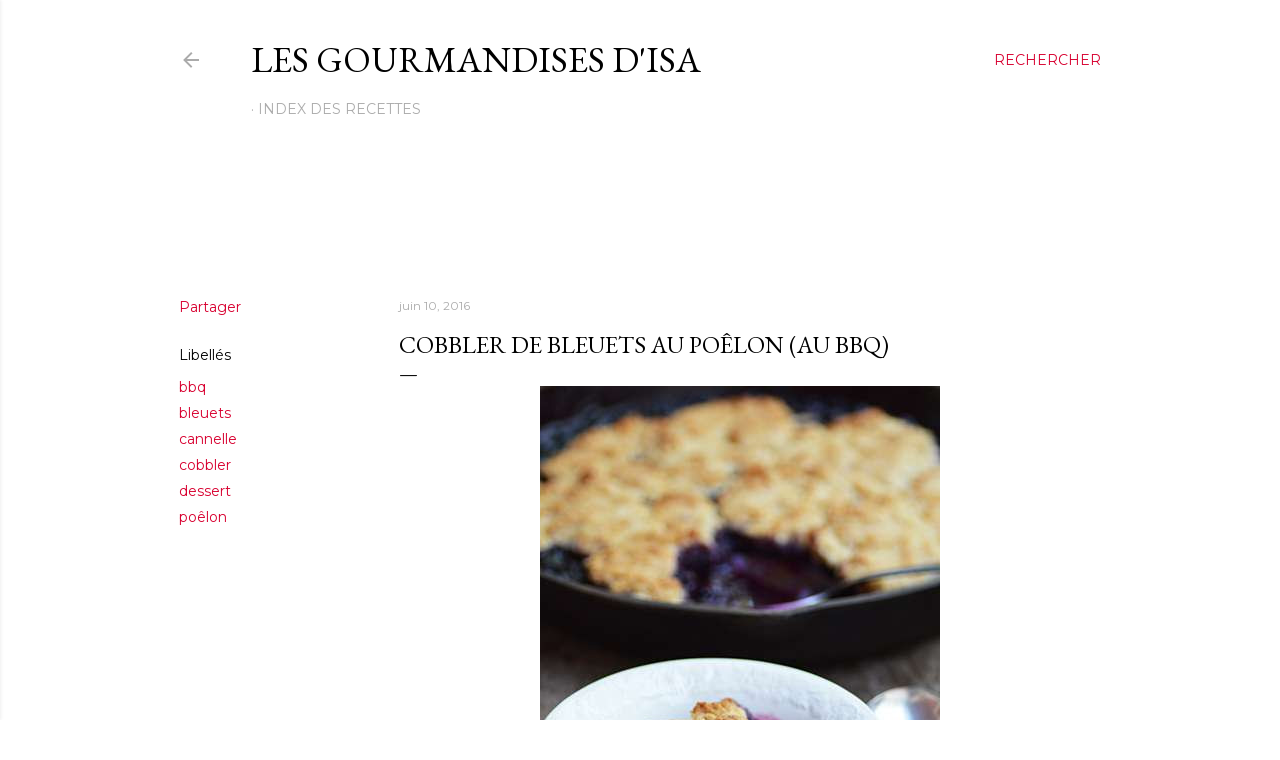

--- FILE ---
content_type: text/html; charset=UTF-8
request_url: https://www.lesgourmandisesdisa.com/2016/06/cobbler-de-bleuets-au-poelon-au-bbq.html
body_size: 37414
content:
<!DOCTYPE html>
<html dir='ltr' xmlns='http://www.w3.org/1999/xhtml' xmlns:b='http://www.google.com/2005/gml/b' xmlns:data='http://www.google.com/2005/gml/data' xmlns:expr='http://www.google.com/2005/gml/expr'>
<head><script async='async' src='https://pagead2.googlesyndication.com/pagead/js/adsbygoogle.js'></script>
<!--MT Didomi scipt -->
<script async='async' src='https://sdk.privacy-center.org/6dccdeeb-26e5-4d50-a12f-8fd7c0387276/loader.js?target_type=notice&target=f8JwtDg6' type='text/javascript'></script>
<!-- EOF MT Didomi scipt -->
<script>
     (adsbygoogle = window.adsbygoogle || []).push({
          google_ad_client: "ca-pub-6524844392541610",
          enable_page_level_ads: true
     });
</script>
<meta content='width=device-width, initial-scale=1' name='viewport'/>
<link href='https://static.tagman.ca/' rel='dns-prefetch'/>
<link href='https://securepubads.g.doubleclick.net/' rel='dns-prefetch'/>
<link href='https://static.tagman.ca/' rel='preconnect'/>
<link href='https://securepubads.g.doubleclick.net/' rel='preconnect'/>
<title>COBBLER DE BLEUETS AU POÊLON (AU BBQ)</title>
<meta content='text/html; charset=UTF-8' http-equiv='Content-Type'/>
<!-- Chrome, Firefox OS and Opera -->
<meta content='#ffffff' name='theme-color'/>
<!-- Windows Phone -->
<meta content='#ffffff' name='msapplication-navbutton-color'/>
<meta content='blogger' name='generator'/>
<link href='https://www.lesgourmandisesdisa.com/favicon.ico' rel='icon' type='image/x-icon'/>
<link href='https://www.lesgourmandisesdisa.com/2016/06/cobbler-de-bleuets-au-poelon-au-bbq.html' rel='canonical'/>
<link rel="alternate" type="application/atom+xml" title="Les gourmandises d&#39;Isa - Atom" href="https://www.lesgourmandisesdisa.com/feeds/posts/default" />
<link rel="alternate" type="application/rss+xml" title="Les gourmandises d&#39;Isa - RSS" href="https://www.lesgourmandisesdisa.com/feeds/posts/default?alt=rss" />
<link rel="service.post" type="application/atom+xml" title="Les gourmandises d&#39;Isa - Atom" href="https://www.blogger.com/feeds/22313972/posts/default" />

<link rel="alternate" type="application/atom+xml" title="Les gourmandises d&#39;Isa - Atom" href="https://www.lesgourmandisesdisa.com/feeds/6374155218838357533/comments/default" />
<!--Can't find substitution for tag [blog.ieCssRetrofitLinks]-->
<link href='http://imageshack.com/a/img924/7208/cyj3K7.jpg' rel='image_src'/>
<meta content='https://www.lesgourmandisesdisa.com/2016/06/cobbler-de-bleuets-au-poelon-au-bbq.html' property='og:url'/>
<meta content='COBBLER DE BLEUETS AU POÊLON (AU BBQ)' property='og:title'/>
<meta content='   C&#39;est la toute première fois que je fais cuire un dessert au barbecue et je suis super contente car c&#39;était vraiment facile et que le rés...' property='og:description'/>
<meta content='https://lh3.googleusercontent.com/blogger_img_proxy/AEn0k_v0UujDbOk1Ls_xeZB_3pAa2ojRfSGjxdl8lRiGGnNOJGEEOqp9suNyf13s312Wah1rNfrQxN52p0Hkgx7uJ36kQU1FM2iqWWPDWb3tfK4mZkg=w1200-h630-p-k-no-nu' property='og:image'/>
<style type='text/css'>@font-face{font-family:'EB Garamond';font-style:normal;font-weight:400;font-display:swap;src:url(//fonts.gstatic.com/s/ebgaramond/v32/SlGDmQSNjdsmc35JDF1K5E55YMjF_7DPuGi-6_RkCY9_WamXgHlIbvw.woff2)format('woff2');unicode-range:U+0460-052F,U+1C80-1C8A,U+20B4,U+2DE0-2DFF,U+A640-A69F,U+FE2E-FE2F;}@font-face{font-family:'EB Garamond';font-style:normal;font-weight:400;font-display:swap;src:url(//fonts.gstatic.com/s/ebgaramond/v32/SlGDmQSNjdsmc35JDF1K5E55YMjF_7DPuGi-6_RkAI9_WamXgHlIbvw.woff2)format('woff2');unicode-range:U+0301,U+0400-045F,U+0490-0491,U+04B0-04B1,U+2116;}@font-face{font-family:'EB Garamond';font-style:normal;font-weight:400;font-display:swap;src:url(//fonts.gstatic.com/s/ebgaramond/v32/SlGDmQSNjdsmc35JDF1K5E55YMjF_7DPuGi-6_RkCI9_WamXgHlIbvw.woff2)format('woff2');unicode-range:U+1F00-1FFF;}@font-face{font-family:'EB Garamond';font-style:normal;font-weight:400;font-display:swap;src:url(//fonts.gstatic.com/s/ebgaramond/v32/SlGDmQSNjdsmc35JDF1K5E55YMjF_7DPuGi-6_RkB49_WamXgHlIbvw.woff2)format('woff2');unicode-range:U+0370-0377,U+037A-037F,U+0384-038A,U+038C,U+038E-03A1,U+03A3-03FF;}@font-face{font-family:'EB Garamond';font-style:normal;font-weight:400;font-display:swap;src:url(//fonts.gstatic.com/s/ebgaramond/v32/SlGDmQSNjdsmc35JDF1K5E55YMjF_7DPuGi-6_RkC49_WamXgHlIbvw.woff2)format('woff2');unicode-range:U+0102-0103,U+0110-0111,U+0128-0129,U+0168-0169,U+01A0-01A1,U+01AF-01B0,U+0300-0301,U+0303-0304,U+0308-0309,U+0323,U+0329,U+1EA0-1EF9,U+20AB;}@font-face{font-family:'EB Garamond';font-style:normal;font-weight:400;font-display:swap;src:url(//fonts.gstatic.com/s/ebgaramond/v32/SlGDmQSNjdsmc35JDF1K5E55YMjF_7DPuGi-6_RkCo9_WamXgHlIbvw.woff2)format('woff2');unicode-range:U+0100-02BA,U+02BD-02C5,U+02C7-02CC,U+02CE-02D7,U+02DD-02FF,U+0304,U+0308,U+0329,U+1D00-1DBF,U+1E00-1E9F,U+1EF2-1EFF,U+2020,U+20A0-20AB,U+20AD-20C0,U+2113,U+2C60-2C7F,U+A720-A7FF;}@font-face{font-family:'EB Garamond';font-style:normal;font-weight:400;font-display:swap;src:url(//fonts.gstatic.com/s/ebgaramond/v32/SlGDmQSNjdsmc35JDF1K5E55YMjF_7DPuGi-6_RkBI9_WamXgHlI.woff2)format('woff2');unicode-range:U+0000-00FF,U+0131,U+0152-0153,U+02BB-02BC,U+02C6,U+02DA,U+02DC,U+0304,U+0308,U+0329,U+2000-206F,U+20AC,U+2122,U+2191,U+2193,U+2212,U+2215,U+FEFF,U+FFFD;}@font-face{font-family:'Lato';font-style:normal;font-weight:300;font-display:swap;src:url(//fonts.gstatic.com/s/lato/v25/S6u9w4BMUTPHh7USSwaPGQ3q5d0N7w.woff2)format('woff2');unicode-range:U+0100-02BA,U+02BD-02C5,U+02C7-02CC,U+02CE-02D7,U+02DD-02FF,U+0304,U+0308,U+0329,U+1D00-1DBF,U+1E00-1E9F,U+1EF2-1EFF,U+2020,U+20A0-20AB,U+20AD-20C0,U+2113,U+2C60-2C7F,U+A720-A7FF;}@font-face{font-family:'Lato';font-style:normal;font-weight:300;font-display:swap;src:url(//fonts.gstatic.com/s/lato/v25/S6u9w4BMUTPHh7USSwiPGQ3q5d0.woff2)format('woff2');unicode-range:U+0000-00FF,U+0131,U+0152-0153,U+02BB-02BC,U+02C6,U+02DA,U+02DC,U+0304,U+0308,U+0329,U+2000-206F,U+20AC,U+2122,U+2191,U+2193,U+2212,U+2215,U+FEFF,U+FFFD;}@font-face{font-family:'Lato';font-style:normal;font-weight:400;font-display:swap;src:url(//fonts.gstatic.com/s/lato/v25/S6uyw4BMUTPHjxAwXiWtFCfQ7A.woff2)format('woff2');unicode-range:U+0100-02BA,U+02BD-02C5,U+02C7-02CC,U+02CE-02D7,U+02DD-02FF,U+0304,U+0308,U+0329,U+1D00-1DBF,U+1E00-1E9F,U+1EF2-1EFF,U+2020,U+20A0-20AB,U+20AD-20C0,U+2113,U+2C60-2C7F,U+A720-A7FF;}@font-face{font-family:'Lato';font-style:normal;font-weight:400;font-display:swap;src:url(//fonts.gstatic.com/s/lato/v25/S6uyw4BMUTPHjx4wXiWtFCc.woff2)format('woff2');unicode-range:U+0000-00FF,U+0131,U+0152-0153,U+02BB-02BC,U+02C6,U+02DA,U+02DC,U+0304,U+0308,U+0329,U+2000-206F,U+20AC,U+2122,U+2191,U+2193,U+2212,U+2215,U+FEFF,U+FFFD;}@font-face{font-family:'Lato';font-style:normal;font-weight:700;font-display:swap;src:url(//fonts.gstatic.com/s/lato/v25/S6u9w4BMUTPHh6UVSwaPGQ3q5d0N7w.woff2)format('woff2');unicode-range:U+0100-02BA,U+02BD-02C5,U+02C7-02CC,U+02CE-02D7,U+02DD-02FF,U+0304,U+0308,U+0329,U+1D00-1DBF,U+1E00-1E9F,U+1EF2-1EFF,U+2020,U+20A0-20AB,U+20AD-20C0,U+2113,U+2C60-2C7F,U+A720-A7FF;}@font-face{font-family:'Lato';font-style:normal;font-weight:700;font-display:swap;src:url(//fonts.gstatic.com/s/lato/v25/S6u9w4BMUTPHh6UVSwiPGQ3q5d0.woff2)format('woff2');unicode-range:U+0000-00FF,U+0131,U+0152-0153,U+02BB-02BC,U+02C6,U+02DA,U+02DC,U+0304,U+0308,U+0329,U+2000-206F,U+20AC,U+2122,U+2191,U+2193,U+2212,U+2215,U+FEFF,U+FFFD;}@font-face{font-family:'Lora';font-style:normal;font-weight:400;font-display:swap;src:url(//fonts.gstatic.com/s/lora/v37/0QI6MX1D_JOuGQbT0gvTJPa787weuxJMkq18ndeYxZ2JTg.woff2)format('woff2');unicode-range:U+0460-052F,U+1C80-1C8A,U+20B4,U+2DE0-2DFF,U+A640-A69F,U+FE2E-FE2F;}@font-face{font-family:'Lora';font-style:normal;font-weight:400;font-display:swap;src:url(//fonts.gstatic.com/s/lora/v37/0QI6MX1D_JOuGQbT0gvTJPa787weuxJFkq18ndeYxZ2JTg.woff2)format('woff2');unicode-range:U+0301,U+0400-045F,U+0490-0491,U+04B0-04B1,U+2116;}@font-face{font-family:'Lora';font-style:normal;font-weight:400;font-display:swap;src:url(//fonts.gstatic.com/s/lora/v37/0QI6MX1D_JOuGQbT0gvTJPa787weuxI9kq18ndeYxZ2JTg.woff2)format('woff2');unicode-range:U+0302-0303,U+0305,U+0307-0308,U+0310,U+0312,U+0315,U+031A,U+0326-0327,U+032C,U+032F-0330,U+0332-0333,U+0338,U+033A,U+0346,U+034D,U+0391-03A1,U+03A3-03A9,U+03B1-03C9,U+03D1,U+03D5-03D6,U+03F0-03F1,U+03F4-03F5,U+2016-2017,U+2034-2038,U+203C,U+2040,U+2043,U+2047,U+2050,U+2057,U+205F,U+2070-2071,U+2074-208E,U+2090-209C,U+20D0-20DC,U+20E1,U+20E5-20EF,U+2100-2112,U+2114-2115,U+2117-2121,U+2123-214F,U+2190,U+2192,U+2194-21AE,U+21B0-21E5,U+21F1-21F2,U+21F4-2211,U+2213-2214,U+2216-22FF,U+2308-230B,U+2310,U+2319,U+231C-2321,U+2336-237A,U+237C,U+2395,U+239B-23B7,U+23D0,U+23DC-23E1,U+2474-2475,U+25AF,U+25B3,U+25B7,U+25BD,U+25C1,U+25CA,U+25CC,U+25FB,U+266D-266F,U+27C0-27FF,U+2900-2AFF,U+2B0E-2B11,U+2B30-2B4C,U+2BFE,U+3030,U+FF5B,U+FF5D,U+1D400-1D7FF,U+1EE00-1EEFF;}@font-face{font-family:'Lora';font-style:normal;font-weight:400;font-display:swap;src:url(//fonts.gstatic.com/s/lora/v37/0QI6MX1D_JOuGQbT0gvTJPa787weuxIvkq18ndeYxZ2JTg.woff2)format('woff2');unicode-range:U+0001-000C,U+000E-001F,U+007F-009F,U+20DD-20E0,U+20E2-20E4,U+2150-218F,U+2190,U+2192,U+2194-2199,U+21AF,U+21E6-21F0,U+21F3,U+2218-2219,U+2299,U+22C4-22C6,U+2300-243F,U+2440-244A,U+2460-24FF,U+25A0-27BF,U+2800-28FF,U+2921-2922,U+2981,U+29BF,U+29EB,U+2B00-2BFF,U+4DC0-4DFF,U+FFF9-FFFB,U+10140-1018E,U+10190-1019C,U+101A0,U+101D0-101FD,U+102E0-102FB,U+10E60-10E7E,U+1D2C0-1D2D3,U+1D2E0-1D37F,U+1F000-1F0FF,U+1F100-1F1AD,U+1F1E6-1F1FF,U+1F30D-1F30F,U+1F315,U+1F31C,U+1F31E,U+1F320-1F32C,U+1F336,U+1F378,U+1F37D,U+1F382,U+1F393-1F39F,U+1F3A7-1F3A8,U+1F3AC-1F3AF,U+1F3C2,U+1F3C4-1F3C6,U+1F3CA-1F3CE,U+1F3D4-1F3E0,U+1F3ED,U+1F3F1-1F3F3,U+1F3F5-1F3F7,U+1F408,U+1F415,U+1F41F,U+1F426,U+1F43F,U+1F441-1F442,U+1F444,U+1F446-1F449,U+1F44C-1F44E,U+1F453,U+1F46A,U+1F47D,U+1F4A3,U+1F4B0,U+1F4B3,U+1F4B9,U+1F4BB,U+1F4BF,U+1F4C8-1F4CB,U+1F4D6,U+1F4DA,U+1F4DF,U+1F4E3-1F4E6,U+1F4EA-1F4ED,U+1F4F7,U+1F4F9-1F4FB,U+1F4FD-1F4FE,U+1F503,U+1F507-1F50B,U+1F50D,U+1F512-1F513,U+1F53E-1F54A,U+1F54F-1F5FA,U+1F610,U+1F650-1F67F,U+1F687,U+1F68D,U+1F691,U+1F694,U+1F698,U+1F6AD,U+1F6B2,U+1F6B9-1F6BA,U+1F6BC,U+1F6C6-1F6CF,U+1F6D3-1F6D7,U+1F6E0-1F6EA,U+1F6F0-1F6F3,U+1F6F7-1F6FC,U+1F700-1F7FF,U+1F800-1F80B,U+1F810-1F847,U+1F850-1F859,U+1F860-1F887,U+1F890-1F8AD,U+1F8B0-1F8BB,U+1F8C0-1F8C1,U+1F900-1F90B,U+1F93B,U+1F946,U+1F984,U+1F996,U+1F9E9,U+1FA00-1FA6F,U+1FA70-1FA7C,U+1FA80-1FA89,U+1FA8F-1FAC6,U+1FACE-1FADC,U+1FADF-1FAE9,U+1FAF0-1FAF8,U+1FB00-1FBFF;}@font-face{font-family:'Lora';font-style:normal;font-weight:400;font-display:swap;src:url(//fonts.gstatic.com/s/lora/v37/0QI6MX1D_JOuGQbT0gvTJPa787weuxJOkq18ndeYxZ2JTg.woff2)format('woff2');unicode-range:U+0102-0103,U+0110-0111,U+0128-0129,U+0168-0169,U+01A0-01A1,U+01AF-01B0,U+0300-0301,U+0303-0304,U+0308-0309,U+0323,U+0329,U+1EA0-1EF9,U+20AB;}@font-face{font-family:'Lora';font-style:normal;font-weight:400;font-display:swap;src:url(//fonts.gstatic.com/s/lora/v37/0QI6MX1D_JOuGQbT0gvTJPa787weuxJPkq18ndeYxZ2JTg.woff2)format('woff2');unicode-range:U+0100-02BA,U+02BD-02C5,U+02C7-02CC,U+02CE-02D7,U+02DD-02FF,U+0304,U+0308,U+0329,U+1D00-1DBF,U+1E00-1E9F,U+1EF2-1EFF,U+2020,U+20A0-20AB,U+20AD-20C0,U+2113,U+2C60-2C7F,U+A720-A7FF;}@font-face{font-family:'Lora';font-style:normal;font-weight:400;font-display:swap;src:url(//fonts.gstatic.com/s/lora/v37/0QI6MX1D_JOuGQbT0gvTJPa787weuxJBkq18ndeYxZ0.woff2)format('woff2');unicode-range:U+0000-00FF,U+0131,U+0152-0153,U+02BB-02BC,U+02C6,U+02DA,U+02DC,U+0304,U+0308,U+0329,U+2000-206F,U+20AC,U+2122,U+2191,U+2193,U+2212,U+2215,U+FEFF,U+FFFD;}@font-face{font-family:'Montserrat';font-style:normal;font-weight:400;font-display:swap;src:url(//fonts.gstatic.com/s/montserrat/v31/JTUSjIg1_i6t8kCHKm459WRhyyTh89ZNpQ.woff2)format('woff2');unicode-range:U+0460-052F,U+1C80-1C8A,U+20B4,U+2DE0-2DFF,U+A640-A69F,U+FE2E-FE2F;}@font-face{font-family:'Montserrat';font-style:normal;font-weight:400;font-display:swap;src:url(//fonts.gstatic.com/s/montserrat/v31/JTUSjIg1_i6t8kCHKm459W1hyyTh89ZNpQ.woff2)format('woff2');unicode-range:U+0301,U+0400-045F,U+0490-0491,U+04B0-04B1,U+2116;}@font-face{font-family:'Montserrat';font-style:normal;font-weight:400;font-display:swap;src:url(//fonts.gstatic.com/s/montserrat/v31/JTUSjIg1_i6t8kCHKm459WZhyyTh89ZNpQ.woff2)format('woff2');unicode-range:U+0102-0103,U+0110-0111,U+0128-0129,U+0168-0169,U+01A0-01A1,U+01AF-01B0,U+0300-0301,U+0303-0304,U+0308-0309,U+0323,U+0329,U+1EA0-1EF9,U+20AB;}@font-face{font-family:'Montserrat';font-style:normal;font-weight:400;font-display:swap;src:url(//fonts.gstatic.com/s/montserrat/v31/JTUSjIg1_i6t8kCHKm459WdhyyTh89ZNpQ.woff2)format('woff2');unicode-range:U+0100-02BA,U+02BD-02C5,U+02C7-02CC,U+02CE-02D7,U+02DD-02FF,U+0304,U+0308,U+0329,U+1D00-1DBF,U+1E00-1E9F,U+1EF2-1EFF,U+2020,U+20A0-20AB,U+20AD-20C0,U+2113,U+2C60-2C7F,U+A720-A7FF;}@font-face{font-family:'Montserrat';font-style:normal;font-weight:400;font-display:swap;src:url(//fonts.gstatic.com/s/montserrat/v31/JTUSjIg1_i6t8kCHKm459WlhyyTh89Y.woff2)format('woff2');unicode-range:U+0000-00FF,U+0131,U+0152-0153,U+02BB-02BC,U+02C6,U+02DA,U+02DC,U+0304,U+0308,U+0329,U+2000-206F,U+20AC,U+2122,U+2191,U+2193,U+2212,U+2215,U+FEFF,U+FFFD;}@font-face{font-family:'Montserrat';font-style:normal;font-weight:700;font-display:swap;src:url(//fonts.gstatic.com/s/montserrat/v31/JTUSjIg1_i6t8kCHKm459WRhyyTh89ZNpQ.woff2)format('woff2');unicode-range:U+0460-052F,U+1C80-1C8A,U+20B4,U+2DE0-2DFF,U+A640-A69F,U+FE2E-FE2F;}@font-face{font-family:'Montserrat';font-style:normal;font-weight:700;font-display:swap;src:url(//fonts.gstatic.com/s/montserrat/v31/JTUSjIg1_i6t8kCHKm459W1hyyTh89ZNpQ.woff2)format('woff2');unicode-range:U+0301,U+0400-045F,U+0490-0491,U+04B0-04B1,U+2116;}@font-face{font-family:'Montserrat';font-style:normal;font-weight:700;font-display:swap;src:url(//fonts.gstatic.com/s/montserrat/v31/JTUSjIg1_i6t8kCHKm459WZhyyTh89ZNpQ.woff2)format('woff2');unicode-range:U+0102-0103,U+0110-0111,U+0128-0129,U+0168-0169,U+01A0-01A1,U+01AF-01B0,U+0300-0301,U+0303-0304,U+0308-0309,U+0323,U+0329,U+1EA0-1EF9,U+20AB;}@font-face{font-family:'Montserrat';font-style:normal;font-weight:700;font-display:swap;src:url(//fonts.gstatic.com/s/montserrat/v31/JTUSjIg1_i6t8kCHKm459WdhyyTh89ZNpQ.woff2)format('woff2');unicode-range:U+0100-02BA,U+02BD-02C5,U+02C7-02CC,U+02CE-02D7,U+02DD-02FF,U+0304,U+0308,U+0329,U+1D00-1DBF,U+1E00-1E9F,U+1EF2-1EFF,U+2020,U+20A0-20AB,U+20AD-20C0,U+2113,U+2C60-2C7F,U+A720-A7FF;}@font-face{font-family:'Montserrat';font-style:normal;font-weight:700;font-display:swap;src:url(//fonts.gstatic.com/s/montserrat/v31/JTUSjIg1_i6t8kCHKm459WlhyyTh89Y.woff2)format('woff2');unicode-range:U+0000-00FF,U+0131,U+0152-0153,U+02BB-02BC,U+02C6,U+02DA,U+02DC,U+0304,U+0308,U+0329,U+2000-206F,U+20AC,U+2122,U+2191,U+2193,U+2212,U+2215,U+FEFF,U+FFFD;}</style>
<style id='page-skin-1' type='text/css'><!--
/*! normalize.css v3.0.1 | MIT License | git.io/normalize */html{font-family:sans-serif;-ms-text-size-adjust:100%;-webkit-text-size-adjust:100%}body{margin:0}article,aside,details,figcaption,figure,footer,header,hgroup,main,nav,section,summary{display:block}audio,canvas,progress,video{display:inline-block;vertical-align:baseline}audio:not([controls]){display:none;height:0}[hidden],template{display:none}a{background:transparent}a:active,a:hover{outline:0}abbr[title]{border-bottom:1px dotted}b,strong{font-weight:bold}dfn{font-style:italic}h1{font-size:2em;margin:.67em 0}mark{background:#ff0;color:#000}small{font-size:80%}sub,sup{font-size:75%;line-height:0;position:relative;vertical-align:baseline}sup{top:-0.5em}sub{bottom:-0.25em}img{border:0}svg:not(:root){overflow:hidden}figure{margin:1em 40px}hr{-moz-box-sizing:content-box;box-sizing:content-box;height:0}pre{overflow:auto}code,kbd,pre,samp{font-family:monospace,monospace;font-size:1em}button,input,optgroup,select,textarea{color:inherit;font:inherit;margin:0}button{overflow:visible}button,select{text-transform:none}button,html input[type="button"],input[type="reset"],input[type="submit"]{-webkit-appearance:button;cursor:pointer}button[disabled],html input[disabled]{cursor:default}button::-moz-focus-inner,input::-moz-focus-inner{border:0;padding:0}input{line-height:normal}input[type="checkbox"],input[type="radio"]{box-sizing:border-box;padding:0}input[type="number"]::-webkit-inner-spin-button,input[type="number"]::-webkit-outer-spin-button{height:auto}input[type="search"]{-webkit-appearance:textfield;-moz-box-sizing:content-box;-webkit-box-sizing:content-box;box-sizing:content-box}input[type="search"]::-webkit-search-cancel-button,input[type="search"]::-webkit-search-decoration{-webkit-appearance:none}fieldset{border:1px solid #c0c0c0;margin:0 2px;padding:.35em .625em .75em}legend{border:0;padding:0}textarea{overflow:auto}optgroup{font-weight:bold}table{border-collapse:collapse;border-spacing:0}td,th{padding:0}
/*!************************************************
* Blogger Template Style
* Name: Soho
**************************************************/
body{
overflow-wrap:break-word;
word-break:break-word;
word-wrap:break-word
}
.hidden{
display:none
}
.invisible{
visibility:hidden
}
.container::after,.float-container::after{
clear:both;
content:'';
display:table
}
.clearboth{
clear:both
}
#comments .comment .comment-actions,.subscribe-popup .FollowByEmail .follow-by-email-submit{
background:0 0;
border:0;
box-shadow:none;
color:#d80030;
cursor:pointer;
font-size:14px;
font-weight:700;
outline:0;
text-decoration:none;
text-transform:uppercase;
width:auto
}
.dim-overlay{
background-color:rgba(0,0,0,.54);
height:100vh;
left:0;
position:fixed;
top:0;
width:100%
}
#sharing-dim-overlay{
background-color:transparent
}
input::-ms-clear{
display:none
}
.blogger-logo,.svg-icon-24.blogger-logo{
fill:#ff9800;
opacity:1
}
.loading-spinner-large{
-webkit-animation:mspin-rotate 1.568s infinite linear;
animation:mspin-rotate 1.568s infinite linear;
height:48px;
overflow:hidden;
position:absolute;
width:48px;
z-index:200
}
.loading-spinner-large>div{
-webkit-animation:mspin-revrot 5332ms infinite steps(4);
animation:mspin-revrot 5332ms infinite steps(4)
}
.loading-spinner-large>div>div{
-webkit-animation:mspin-singlecolor-large-film 1333ms infinite steps(81);
animation:mspin-singlecolor-large-film 1333ms infinite steps(81);
background-size:100%;
height:48px;
width:3888px
}
.mspin-black-large>div>div,.mspin-grey_54-large>div>div{
background-image:url(https://www.blogblog.com/indie/mspin_black_large.svg)
}
.mspin-white-large>div>div{
background-image:url(https://www.blogblog.com/indie/mspin_white_large.svg)
}
.mspin-grey_54-large{
opacity:.54
}
@-webkit-keyframes mspin-singlecolor-large-film{
from{
-webkit-transform:translateX(0);
transform:translateX(0)
}
to{
-webkit-transform:translateX(-3888px);
transform:translateX(-3888px)
}
}
@keyframes mspin-singlecolor-large-film{
from{
-webkit-transform:translateX(0);
transform:translateX(0)
}
to{
-webkit-transform:translateX(-3888px);
transform:translateX(-3888px)
}
}
@-webkit-keyframes mspin-rotate{
from{
-webkit-transform:rotate(0);
transform:rotate(0)
}
to{
-webkit-transform:rotate(360deg);
transform:rotate(360deg)
}
}
@keyframes mspin-rotate{
from{
-webkit-transform:rotate(0);
transform:rotate(0)
}
to{
-webkit-transform:rotate(360deg);
transform:rotate(360deg)
}
}
@-webkit-keyframes mspin-revrot{
from{
-webkit-transform:rotate(0);
transform:rotate(0)
}
to{
-webkit-transform:rotate(-360deg);
transform:rotate(-360deg)
}
}
@keyframes mspin-revrot{
from{
-webkit-transform:rotate(0);
transform:rotate(0)
}
to{
-webkit-transform:rotate(-360deg);
transform:rotate(-360deg)
}
}
.skip-navigation{
background-color:#fff;
box-sizing:border-box;
color:#000;
display:block;
height:0;
left:0;
line-height:50px;
overflow:hidden;
padding-top:0;
position:fixed;
text-align:center;
top:0;
-webkit-transition:box-shadow .3s,height .3s,padding-top .3s;
transition:box-shadow .3s,height .3s,padding-top .3s;
width:100%;
z-index:900
}
.skip-navigation:focus{
box-shadow:0 4px 5px 0 rgba(0,0,0,.14),0 1px 10px 0 rgba(0,0,0,.12),0 2px 4px -1px rgba(0,0,0,.2);
height:50px
}
#main{
outline:0
}
.main-heading{
position:absolute;
clip:rect(1px,1px,1px,1px);
padding:0;
border:0;
height:1px;
width:1px;
overflow:hidden
}
.Attribution{
margin-top:1em;
text-align:center
}
.Attribution .blogger img,.Attribution .blogger svg{
vertical-align:bottom
}
.Attribution .blogger img{
margin-right:.5em
}
.Attribution div{
line-height:24px;
margin-top:.5em
}
.Attribution .copyright,.Attribution .image-attribution{
font-size:.7em;
margin-top:1.5em
}
.BLOG_mobile_video_class{
display:none
}
.bg-photo{
background-attachment:scroll!important
}
body .CSS_LIGHTBOX{
z-index:900
}
.extendable .show-less,.extendable .show-more{
border-color:#d80030;
color:#d80030;
margin-top:8px
}
.extendable .show-less.hidden,.extendable .show-more.hidden{
display:none
}
.inline-ad{
display:none;
max-width:100%;
overflow:hidden
}
.adsbygoogle{
display:block
}
#cookieChoiceInfo{
bottom:0;
top:auto
}
iframe.b-hbp-video{
border:0
}
.post-body img{
max-width:100%
}
.post-body iframe{
max-width:100%
}
.post-body a[imageanchor="1"]{
display:inline-block
}
.byline{
margin-right:1em
}
.byline:last-child{
margin-right:0
}
.link-copied-dialog{
max-width:520px;
outline:0
}
.link-copied-dialog .modal-dialog-buttons{
margin-top:8px
}
.link-copied-dialog .goog-buttonset-default{
background:0 0;
border:0
}
.link-copied-dialog .goog-buttonset-default:focus{
outline:0
}
.paging-control-container{
margin-bottom:16px
}
.paging-control-container .paging-control{
display:inline-block
}
.paging-control-container .comment-range-text::after,.paging-control-container .paging-control{
color:#d80030
}
.paging-control-container .comment-range-text,.paging-control-container .paging-control{
margin-right:8px
}
.paging-control-container .comment-range-text::after,.paging-control-container .paging-control::after{
content:'\00B7';
cursor:default;
padding-left:8px;
pointer-events:none
}
.paging-control-container .comment-range-text:last-child::after,.paging-control-container .paging-control:last-child::after{
content:none
}
.byline.reactions iframe{
height:20px
}
.b-notification{
color:#000;
background-color:#fff;
border-bottom:solid 1px #000;
box-sizing:border-box;
padding:16px 32px;
text-align:center
}
.b-notification.visible{
-webkit-transition:margin-top .3s cubic-bezier(.4,0,.2,1);
transition:margin-top .3s cubic-bezier(.4,0,.2,1)
}
.b-notification.invisible{
position:absolute
}
.b-notification-close{
position:absolute;
right:8px;
top:8px
}
.no-posts-message{
line-height:40px;
text-align:center
}
@media screen and (max-width:1162px){
body.item-view .post-body a[imageanchor="1"][style*="float: left;"],body.item-view .post-body a[imageanchor="1"][style*="float: right;"]{
float:none!important;
clear:none!important
}
body.item-view .post-body a[imageanchor="1"] img{
display:block;
height:auto;
margin:0 auto
}
body.item-view .post-body>.separator:first-child>a[imageanchor="1"]:first-child{
margin-top:20px
}
.post-body a[imageanchor]{
display:block
}
body.item-view .post-body a[imageanchor="1"]{
margin-left:0!important;
margin-right:0!important
}
body.item-view .post-body a[imageanchor="1"]+a[imageanchor="1"]{
margin-top:16px
}
}
.item-control{
display:none
}
#comments{
border-top:1px dashed rgba(0,0,0,.54);
margin-top:20px;
padding:20px
}
#comments .comment-thread ol{
margin:0;
padding-left:0;
padding-left:0
}
#comments .comment .comment-replybox-single,#comments .comment-thread .comment-replies{
margin-left:60px
}
#comments .comment-thread .thread-count{
display:none
}
#comments .comment{
list-style-type:none;
padding:0 0 30px;
position:relative
}
#comments .comment .comment{
padding-bottom:8px
}
.comment .avatar-image-container{
position:absolute
}
.comment .avatar-image-container img{
border-radius:50%
}
.avatar-image-container svg,.comment .avatar-image-container .avatar-icon{
border-radius:50%;
border:solid 1px #000000;
box-sizing:border-box;
fill:#000000;
height:35px;
margin:0;
padding:7px;
width:35px
}
.comment .comment-block{
margin-top:10px;
margin-left:60px;
padding-bottom:0
}
#comments .comment-author-header-wrapper{
margin-left:40px
}
#comments .comment .thread-expanded .comment-block{
padding-bottom:20px
}
#comments .comment .comment-header .user,#comments .comment .comment-header .user a{
color:#000000;
font-style:normal;
font-weight:700
}
#comments .comment .comment-actions{
bottom:0;
margin-bottom:15px;
position:absolute
}
#comments .comment .comment-actions>*{
margin-right:8px
}
#comments .comment .comment-header .datetime{
bottom:0;
color:rgba(100, 100, 100, 0.54);
display:inline-block;
font-size:13px;
font-style:italic;
margin-left:8px
}
#comments .comment .comment-footer .comment-timestamp a,#comments .comment .comment-header .datetime a{
color:rgba(100, 100, 100, 0.54)
}
#comments .comment .comment-content,.comment .comment-body{
margin-top:12px;
word-break:break-word
}
.comment-body{
margin-bottom:12px
}
#comments.embed[data-num-comments="0"]{
border:0;
margin-top:0;
padding-top:0
}
#comments.embed[data-num-comments="0"] #comment-post-message,#comments.embed[data-num-comments="0"] div.comment-form>p,#comments.embed[data-num-comments="0"] p.comment-footer{
display:none
}
#comment-editor-src{
display:none
}
.comments .comments-content .loadmore.loaded{
max-height:0;
opacity:0;
overflow:hidden
}
.extendable .remaining-items{
height:0;
overflow:hidden;
-webkit-transition:height .3s cubic-bezier(.4,0,.2,1);
transition:height .3s cubic-bezier(.4,0,.2,1)
}
.extendable .remaining-items.expanded{
height:auto
}
.svg-icon-24,.svg-icon-24-button{
cursor:pointer;
height:24px;
width:24px;
min-width:24px
}
.touch-icon{
margin:-12px;
padding:12px
}
.touch-icon:active,.touch-icon:focus{
background-color:rgba(153,153,153,.4);
border-radius:50%
}
svg:not(:root).touch-icon{
overflow:visible
}
html[dir=rtl] .rtl-reversible-icon{
-webkit-transform:scaleX(-1);
-ms-transform:scaleX(-1);
transform:scaleX(-1)
}
.svg-icon-24-button,.touch-icon-button{
background:0 0;
border:0;
margin:0;
outline:0;
padding:0
}
.touch-icon-button .touch-icon:active,.touch-icon-button .touch-icon:focus{
background-color:transparent
}
.touch-icon-button:active .touch-icon,.touch-icon-button:focus .touch-icon{
background-color:rgba(153,153,153,.4);
border-radius:50%
}
.Profile .default-avatar-wrapper .avatar-icon{
border-radius:50%;
border:solid 1px #000000;
box-sizing:border-box;
fill:#000000;
margin:0
}
.Profile .individual .default-avatar-wrapper .avatar-icon{
padding:25px
}
.Profile .individual .avatar-icon,.Profile .individual .profile-img{
height:120px;
width:120px
}
.Profile .team .default-avatar-wrapper .avatar-icon{
padding:8px
}
.Profile .team .avatar-icon,.Profile .team .default-avatar-wrapper,.Profile .team .profile-img{
height:40px;
width:40px
}
.snippet-container{
margin:0;
position:relative;
overflow:hidden
}
.snippet-fade{
bottom:0;
box-sizing:border-box;
position:absolute;
width:96px
}
.snippet-fade{
right:0
}
.snippet-fade:after{
content:'\2026'
}
.snippet-fade:after{
float:right
}
.centered-top-container.sticky{
left:0;
position:fixed;
right:0;
top:0;
width:auto;
z-index:50;
-webkit-transition-property:opacity,-webkit-transform;
transition-property:opacity,-webkit-transform;
transition-property:transform,opacity;
transition-property:transform,opacity,-webkit-transform;
-webkit-transition-duration:.2s;
transition-duration:.2s;
-webkit-transition-timing-function:cubic-bezier(.4,0,.2,1);
transition-timing-function:cubic-bezier(.4,0,.2,1)
}
.centered-top-placeholder{
display:none
}
.collapsed-header .centered-top-placeholder{
display:block
}
.centered-top-container .Header .replaced h1,.centered-top-placeholder .Header .replaced h1{
display:none
}
.centered-top-container.sticky .Header .replaced h1{
display:block
}
.centered-top-container.sticky .Header .header-widget{
background:0 0
}
.centered-top-container.sticky .Header .header-image-wrapper{
display:none
}
.centered-top-container img,.centered-top-placeholder img{
max-width:100%
}
.collapsible{
-webkit-transition:height .3s cubic-bezier(.4,0,.2,1);
transition:height .3s cubic-bezier(.4,0,.2,1)
}
.collapsible,.collapsible>summary{
display:block;
overflow:hidden
}
.collapsible>:not(summary){
display:none
}
.collapsible[open]>:not(summary){
display:block
}
.collapsible:focus,.collapsible>summary:focus{
outline:0
}
.collapsible>summary{
cursor:pointer;
display:block;
padding:0
}
.collapsible:focus>summary,.collapsible>summary:focus{
background-color:transparent
}
.collapsible>summary::-webkit-details-marker{
display:none
}
.collapsible-title{
-webkit-box-align:center;
-webkit-align-items:center;
-ms-flex-align:center;
align-items:center;
display:-webkit-box;
display:-webkit-flex;
display:-ms-flexbox;
display:flex
}
.collapsible-title .title{
-webkit-box-flex:1;
-webkit-flex:1 1 auto;
-ms-flex:1 1 auto;
flex:1 1 auto;
-webkit-box-ordinal-group:1;
-webkit-order:0;
-ms-flex-order:0;
order:0;
overflow:hidden;
text-overflow:ellipsis;
white-space:nowrap
}
.collapsible-title .chevron-down,.collapsible[open] .collapsible-title .chevron-up{
display:block
}
.collapsible-title .chevron-up,.collapsible[open] .collapsible-title .chevron-down{
display:none
}
.flat-button{
cursor:pointer;
display:inline-block;
font-weight:700;
text-transform:uppercase;
border-radius:2px;
padding:8px;
margin:-8px
}
.flat-icon-button{
background:0 0;
border:0;
margin:0;
outline:0;
padding:0;
margin:-12px;
padding:12px;
cursor:pointer;
box-sizing:content-box;
display:inline-block;
line-height:0
}
.flat-icon-button,.flat-icon-button .splash-wrapper{
border-radius:50%
}
.flat-icon-button .splash.animate{
-webkit-animation-duration:.3s;
animation-duration:.3s
}
.overflowable-container{
max-height:28px;
overflow:hidden;
position:relative
}
.overflow-button{
cursor:pointer
}
#overflowable-dim-overlay{
background:0 0
}
.overflow-popup{
box-shadow:0 2px 2px 0 rgba(0,0,0,.14),0 3px 1px -2px rgba(0,0,0,.2),0 1px 5px 0 rgba(0,0,0,.12);
background-color:#ffffff;
left:0;
max-width:calc(100% - 32px);
position:absolute;
top:0;
visibility:hidden;
z-index:101
}
.overflow-popup ul{
list-style:none
}
.overflow-popup .tabs li,.overflow-popup li{
display:block;
height:auto
}
.overflow-popup .tabs li{
padding-left:0;
padding-right:0
}
.overflow-button.hidden,.overflow-popup .tabs li.hidden,.overflow-popup li.hidden{
display:none
}
.search{
display:-webkit-box;
display:-webkit-flex;
display:-ms-flexbox;
display:flex;
line-height:24px;
width:24px
}
.search.focused{
width:100%
}
.search.focused .section{
width:100%
}
.search form{
z-index:101
}
.search h3{
display:none
}
.search form{
display:-webkit-box;
display:-webkit-flex;
display:-ms-flexbox;
display:flex;
-webkit-box-flex:1;
-webkit-flex:1 0 0;
-ms-flex:1 0 0px;
flex:1 0 0;
border-bottom:solid 1px transparent;
padding-bottom:8px
}
.search form>*{
display:none
}
.search.focused form>*{
display:block
}
.search .search-input label{
display:none
}
.centered-top-placeholder.cloned .search form{
z-index:30
}
.search.focused form{
border-color:#d80030;
position:relative;
width:auto
}
.collapsed-header .centered-top-container .search.focused form{
border-bottom-color:transparent
}
.search-expand{
-webkit-box-flex:0;
-webkit-flex:0 0 auto;
-ms-flex:0 0 auto;
flex:0 0 auto
}
.search-expand-text{
display:none
}
.search-close{
display:inline;
vertical-align:middle
}
.search-input{
-webkit-box-flex:1;
-webkit-flex:1 0 1px;
-ms-flex:1 0 1px;
flex:1 0 1px
}
.search-input input{
background:0 0;
border:0;
box-sizing:border-box;
color:#d80030;
display:inline-block;
outline:0;
width:calc(100% - 48px)
}
.search-input input.no-cursor{
color:transparent;
text-shadow:0 0 0 #d80030
}
.collapsed-header .centered-top-container .search-action,.collapsed-header .centered-top-container .search-input input{
color:#d80030
}
.collapsed-header .centered-top-container .search-input input.no-cursor{
color:transparent;
text-shadow:0 0 0 #d80030
}
.collapsed-header .centered-top-container .search-input input.no-cursor:focus,.search-input input.no-cursor:focus{
outline:0
}
.search-focused>*{
visibility:hidden
}
.search-focused .search,.search-focused .search-icon{
visibility:visible
}
.search.focused .search-action{
display:block
}
.search.focused .search-action:disabled{
opacity:.3
}
.widget.Sharing .sharing-button{
display:none
}
.widget.Sharing .sharing-buttons li{
padding:0
}
.widget.Sharing .sharing-buttons li span{
display:none
}
.post-share-buttons{
position:relative
}
.centered-bottom .share-buttons .svg-icon-24,.share-buttons .svg-icon-24{
fill:#000000
}
.sharing-open.touch-icon-button:active .touch-icon,.sharing-open.touch-icon-button:focus .touch-icon{
background-color:transparent
}
.share-buttons{
background-color:#ffffff;
border-radius:2px;
box-shadow:0 2px 2px 0 rgba(0,0,0,.14),0 3px 1px -2px rgba(0,0,0,.2),0 1px 5px 0 rgba(0,0,0,.12);
color:#000000;
list-style:none;
margin:0;
padding:8px 0;
position:absolute;
top:-11px;
min-width:200px;
z-index:101
}
.share-buttons.hidden{
display:none
}
.sharing-button{
background:0 0;
border:0;
margin:0;
outline:0;
padding:0;
cursor:pointer
}
.share-buttons li{
margin:0;
height:48px
}
.share-buttons li:last-child{
margin-bottom:0
}
.share-buttons li .sharing-platform-button{
box-sizing:border-box;
cursor:pointer;
display:block;
height:100%;
margin-bottom:0;
padding:0 16px;
position:relative;
width:100%
}
.share-buttons li .sharing-platform-button:focus,.share-buttons li .sharing-platform-button:hover{
background-color:rgba(128,128,128,.1);
outline:0
}
.share-buttons li svg[class*=" sharing-"],.share-buttons li svg[class^=sharing-]{
position:absolute;
top:10px
}
.share-buttons li span.sharing-platform-button{
position:relative;
top:0
}
.share-buttons li .platform-sharing-text{
display:block;
font-size:16px;
line-height:48px;
white-space:nowrap
}
.share-buttons li .platform-sharing-text{
margin-left:56px
}
.sidebar-container{
background-color:#f7f7f7;
max-width:320px;
overflow-y:auto;
-webkit-transition-property:-webkit-transform;
transition-property:-webkit-transform;
transition-property:transform;
transition-property:transform,-webkit-transform;
-webkit-transition-duration:.3s;
transition-duration:.3s;
-webkit-transition-timing-function:cubic-bezier(0,0,.2,1);
transition-timing-function:cubic-bezier(0,0,.2,1);
width:320px;
z-index:101;
-webkit-overflow-scrolling:touch
}
.sidebar-container .navigation{
line-height:0;
padding:16px
}
.sidebar-container .sidebar-back{
cursor:pointer
}
.sidebar-container .widget{
background:0 0;
margin:0 16px;
padding:16px 0
}
.sidebar-container .widget .title{
color:#d80030;
margin:0
}
.sidebar-container .widget ul{
list-style:none;
margin:0;
padding:0
}
.sidebar-container .widget ul ul{
margin-left:1em
}
.sidebar-container .widget li{
font-size:16px;
line-height:normal
}
.sidebar-container .widget+.widget{
border-top:1px dashed #d80030
}
.BlogArchive li{
margin:16px 0
}
.BlogArchive li:last-child{
margin-bottom:0
}
.Label li a{
display:inline-block
}
.BlogArchive .post-count,.Label .label-count{
float:right;
margin-left:.25em
}
.BlogArchive .post-count::before,.Label .label-count::before{
content:'('
}
.BlogArchive .post-count::after,.Label .label-count::after{
content:')'
}
.widget.Translate .skiptranslate>div{
display:block!important
}
.widget.Profile .profile-link{
display:-webkit-box;
display:-webkit-flex;
display:-ms-flexbox;
display:flex
}
.widget.Profile .team-member .default-avatar-wrapper,.widget.Profile .team-member .profile-img{
-webkit-box-flex:0;
-webkit-flex:0 0 auto;
-ms-flex:0 0 auto;
flex:0 0 auto;
margin-right:1em
}
.widget.Profile .individual .profile-link{
-webkit-box-orient:vertical;
-webkit-box-direction:normal;
-webkit-flex-direction:column;
-ms-flex-direction:column;
flex-direction:column
}
.widget.Profile .team .profile-link .profile-name{
-webkit-align-self:center;
-ms-flex-item-align:center;
-ms-grid-row-align:center;
align-self:center;
display:block;
-webkit-box-flex:1;
-webkit-flex:1 1 auto;
-ms-flex:1 1 auto;
flex:1 1 auto
}
.dim-overlay{
background-color:rgba(0,0,0,.54);
z-index:100
}
body.sidebar-visible{
overflow-y:hidden
}
@media screen and (max-width:1475px){
.sidebar-container{
bottom:0;
position:fixed;
top:0;
left:0;
right:auto
}
.sidebar-container.sidebar-invisible{
-webkit-transition-timing-function:cubic-bezier(.4,0,.6,1);
transition-timing-function:cubic-bezier(.4,0,.6,1)
}
html[dir=ltr] .sidebar-container.sidebar-invisible{
-webkit-transform:translateX(-320px);
-ms-transform:translateX(-320px);
transform:translateX(-320px)
}
html[dir=rtl] .sidebar-container.sidebar-invisible{
-webkit-transform:translateX(320px);
-ms-transform:translateX(320px);
transform:translateX(320px)
}
}
@media screen and (min-width:1476px){
.sidebar-container{
position:absolute;
top:0;
left:0;
right:auto
}
.sidebar-container .navigation{
display:none
}
}
.dialog{
box-shadow:0 2px 2px 0 rgba(0,0,0,.14),0 3px 1px -2px rgba(0,0,0,.2),0 1px 5px 0 rgba(0,0,0,.12);
background:#ffffff;
box-sizing:border-box;
color:#000000;
padding:30px;
position:fixed;
text-align:center;
width:calc(100% - 24px);
z-index:101
}
.dialog input[type=email],.dialog input[type=text]{
background-color:transparent;
border:0;
border-bottom:solid 1px rgba(0,0,0,.12);
color:#000000;
display:block;
font-family:EB Garamond, serif;
font-size:16px;
line-height:24px;
margin:auto;
padding-bottom:7px;
outline:0;
text-align:center;
width:100%
}
.dialog input[type=email]::-webkit-input-placeholder,.dialog input[type=text]::-webkit-input-placeholder{
color:#000000
}
.dialog input[type=email]::-moz-placeholder,.dialog input[type=text]::-moz-placeholder{
color:#000000
}
.dialog input[type=email]:-ms-input-placeholder,.dialog input[type=text]:-ms-input-placeholder{
color:#000000
}
.dialog input[type=email]::placeholder,.dialog input[type=text]::placeholder{
color:#000000
}
.dialog input[type=email]:focus,.dialog input[type=text]:focus{
border-bottom:solid 2px #d80030;
padding-bottom:6px
}
.dialog input.no-cursor{
color:transparent;
text-shadow:0 0 0 #000000
}
.dialog input.no-cursor:focus{
outline:0
}
.dialog input.no-cursor:focus{
outline:0
}
.dialog input[type=submit]{
font-family:EB Garamond, serif
}
.dialog .goog-buttonset-default{
color:#d80030
}
.subscribe-popup{
max-width:364px
}
.subscribe-popup h3{
color:#000000;
font-size:1.8em;
margin-top:0
}
.subscribe-popup .FollowByEmail h3{
display:none
}
.subscribe-popup .FollowByEmail .follow-by-email-submit{
color:#d80030;
display:inline-block;
margin:0 auto;
margin-top:24px;
width:auto;
white-space:normal
}
.subscribe-popup .FollowByEmail .follow-by-email-submit:disabled{
cursor:default;
opacity:.3
}
@media (max-width:800px){
.blog-name div.widget.Subscribe{
margin-bottom:16px
}
body.item-view .blog-name div.widget.Subscribe{
margin:8px auto 16px auto;
width:100%
}
}
body#layout .bg-photo,body#layout .bg-photo-overlay{
display:none
}
body#layout .page_body{
padding:0;
position:relative;
top:0
}
body#layout .page{
display:inline-block;
left:inherit;
position:relative;
vertical-align:top;
width:540px
}
body#layout .centered{
max-width:954px
}
body#layout .navigation{
display:none
}
body#layout .sidebar-container{
display:inline-block;
width:40%
}
body#layout .hamburger-menu,body#layout .search{
display:none
}
body{
background-color:#ffffff;
color:#000000;
font:normal 400 20px EB Garamond, serif;
height:100%;
margin:0;
min-height:100vh
}
h1,h2,h3,h4,h5,h6{
font-weight:400
}
a{
color:#d80030;
text-decoration:none
}
.dim-overlay{
z-index:100
}
body.sidebar-visible .page_body{
overflow-y:scroll
}
.widget .title{
color:rgba(100, 100, 100, 0.54);
font:normal 400 12px Montserrat, sans-serif
}
.extendable .show-less,.extendable .show-more{
color:#d80030;
font:normal 400 12px Montserrat, sans-serif;
margin:12px -8px 0 -8px;
text-transform:uppercase
}
.footer .widget,.main .widget{
margin:50px 0
}
.main .widget .title{
text-transform:uppercase
}
.inline-ad{
display:block;
margin-top:50px
}
.adsbygoogle{
text-align:center
}
.page_body{
display:-webkit-box;
display:-webkit-flex;
display:-ms-flexbox;
display:flex;
-webkit-box-orient:vertical;
-webkit-box-direction:normal;
-webkit-flex-direction:column;
-ms-flex-direction:column;
flex-direction:column;
min-height:100vh;
position:relative;
z-index:20
}
.page_body>*{
-webkit-box-flex:0;
-webkit-flex:0 0 auto;
-ms-flex:0 0 auto;
flex:0 0 auto
}
.page_body>#footer{
margin-top:auto
}
.centered-bottom,.centered-top{
margin:0 32px;
max-width:100%
}
.centered-top{
padding-bottom:12px;
padding-top:12px
}
.sticky .centered-top{
padding-bottom:0;
padding-top:0
}
.centered-top-container,.centered-top-placeholder{
background:#ffffff
}
.centered-top{
display:-webkit-box;
display:-webkit-flex;
display:-ms-flexbox;
display:flex;
-webkit-flex-wrap:wrap;
-ms-flex-wrap:wrap;
flex-wrap:wrap;
-webkit-box-pack:justify;
-webkit-justify-content:space-between;
-ms-flex-pack:justify;
justify-content:space-between;
position:relative
}
.sticky .centered-top{
-webkit-flex-wrap:nowrap;
-ms-flex-wrap:nowrap;
flex-wrap:nowrap
}
.centered-top-container .svg-icon-24,.centered-top-placeholder .svg-icon-24{
fill:rgba(100, 100, 100, 0.54)
}
.back-button-container,.hamburger-menu-container{
-webkit-box-flex:0;
-webkit-flex:0 0 auto;
-ms-flex:0 0 auto;
flex:0 0 auto;
height:48px;
-webkit-box-ordinal-group:2;
-webkit-order:1;
-ms-flex-order:1;
order:1
}
.sticky .back-button-container,.sticky .hamburger-menu-container{
-webkit-box-ordinal-group:2;
-webkit-order:1;
-ms-flex-order:1;
order:1
}
.back-button,.hamburger-menu,.search-expand-icon{
cursor:pointer;
margin-top:0
}
.search{
-webkit-box-align:start;
-webkit-align-items:flex-start;
-ms-flex-align:start;
align-items:flex-start;
-webkit-box-flex:0;
-webkit-flex:0 0 auto;
-ms-flex:0 0 auto;
flex:0 0 auto;
height:48px;
margin-left:24px;
-webkit-box-ordinal-group:4;
-webkit-order:3;
-ms-flex-order:3;
order:3
}
.search,.search.focused{
width:auto
}
.search.focused{
position:static
}
.sticky .search{
display:none;
-webkit-box-ordinal-group:5;
-webkit-order:4;
-ms-flex-order:4;
order:4
}
.search .section{
right:0;
margin-top:12px;
position:absolute;
top:12px;
width:0
}
.sticky .search .section{
top:0
}
.search-expand{
background:0 0;
border:0;
margin:0;
outline:0;
padding:0;
color:#d80030;
cursor:pointer;
-webkit-box-flex:0;
-webkit-flex:0 0 auto;
-ms-flex:0 0 auto;
flex:0 0 auto;
font:normal 400 12px Montserrat, sans-serif;
text-transform:uppercase;
word-break:normal
}
.search.focused .search-expand{
visibility:hidden
}
.search .dim-overlay{
background:0 0
}
.search.focused .section{
max-width:400px
}
.search.focused form{
border-color:rgba(100, 100, 100, 0.54);
height:24px
}
.search.focused .search-input{
display:-webkit-box;
display:-webkit-flex;
display:-ms-flexbox;
display:flex;
-webkit-box-flex:1;
-webkit-flex:1 1 auto;
-ms-flex:1 1 auto;
flex:1 1 auto
}
.search-input input{
-webkit-box-flex:1;
-webkit-flex:1 1 auto;
-ms-flex:1 1 auto;
flex:1 1 auto;
font:normal 400 16px Montserrat, sans-serif
}
.search input[type=submit]{
display:none
}
.subscribe-section-container{
-webkit-box-flex:1;
-webkit-flex:1 0 auto;
-ms-flex:1 0 auto;
flex:1 0 auto;
margin-left:24px;
-webkit-box-ordinal-group:3;
-webkit-order:2;
-ms-flex-order:2;
order:2;
text-align:right
}
.sticky .subscribe-section-container{
-webkit-box-flex:0;
-webkit-flex:0 0 auto;
-ms-flex:0 0 auto;
flex:0 0 auto;
-webkit-box-ordinal-group:4;
-webkit-order:3;
-ms-flex-order:3;
order:3
}
.subscribe-button{
background:0 0;
border:0;
margin:0;
outline:0;
padding:0;
color:#d80030;
cursor:pointer;
display:inline-block;
font:normal 400 12px Montserrat, sans-serif;
line-height:48px;
margin:0;
text-transform:uppercase;
word-break:normal
}
.subscribe-popup h3{
color:rgba(100, 100, 100, 0.54);
font:normal 400 12px Montserrat, sans-serif;
margin-bottom:24px;
text-transform:uppercase
}
.subscribe-popup div.widget.FollowByEmail .follow-by-email-address{
color:#000000;
font:normal 400 12px Montserrat, sans-serif
}
.subscribe-popup div.widget.FollowByEmail .follow-by-email-submit{
color:#d80030;
font:normal 400 12px Montserrat, sans-serif;
margin-top:24px;
text-transform:uppercase
}
.blog-name{
-webkit-box-flex:1;
-webkit-flex:1 1 100%;
-ms-flex:1 1 100%;
flex:1 1 100%;
-webkit-box-ordinal-group:5;
-webkit-order:4;
-ms-flex-order:4;
order:4;
overflow:hidden
}
.sticky .blog-name{
-webkit-box-flex:1;
-webkit-flex:1 1 auto;
-ms-flex:1 1 auto;
flex:1 1 auto;
margin:0 12px;
-webkit-box-ordinal-group:3;
-webkit-order:2;
-ms-flex-order:2;
order:2
}
body.search-view .centered-top.search-focused .blog-name{
display:none
}
.widget.Header h1{
font:normal 400 18px EB Garamond, serif;
margin:0;
text-transform:uppercase
}
.widget.Header h1,.widget.Header h1 a{
color:#000000
}
.widget.Header p{
color:#d80030;
font:normal 400 12px Montserrat, sans-serif;
line-height:1.7
}
.sticky .widget.Header h1{
font-size:16px;
line-height:48px;
overflow:hidden;
overflow-wrap:normal;
text-overflow:ellipsis;
white-space:nowrap;
word-wrap:normal
}
.sticky .widget.Header p{
display:none
}
.sticky{
box-shadow:0 1px 3px rgba(100, 100, 100, 0.10)
}
#page_list_top .widget.PageList{
font:normal 400 14px Montserrat, sans-serif;
line-height:28px
}
#page_list_top .widget.PageList .title{
display:none
}
#page_list_top .widget.PageList .overflowable-contents{
overflow:hidden
}
#page_list_top .widget.PageList .overflowable-contents ul{
list-style:none;
margin:0;
padding:0
}
#page_list_top .widget.PageList .overflow-popup ul{
list-style:none;
margin:0;
padding:0 20px
}
#page_list_top .widget.PageList .overflowable-contents li{
display:inline-block
}
#page_list_top .widget.PageList .overflowable-contents li.hidden{
display:none
}
#page_list_top .widget.PageList .overflowable-contents li:not(:first-child):before{
color:rgba(100, 100, 100, 0.54);
content:'\00b7'
}
#page_list_top .widget.PageList .overflow-button a,#page_list_top .widget.PageList .overflow-popup li a,#page_list_top .widget.PageList .overflowable-contents li a{
color:rgba(100, 100, 100, 0.54);
font:normal 400 14px Montserrat, sans-serif;
line-height:28px;
text-transform:uppercase
}
#page_list_top .widget.PageList .overflow-popup li.selected a,#page_list_top .widget.PageList .overflowable-contents li.selected a{
color:rgba(100, 100, 100, 0.54);
font:normal 700 14px Montserrat, sans-serif;
line-height:28px
}
#page_list_top .widget.PageList .overflow-button{
display:inline
}
.sticky #page_list_top{
display:none
}
body.homepage-view .hero-image.has-image{
background:#fdfaf0 url(//themes.googleusercontent.com/image?id=UhknV9AZTcSf6wlCVEj5ql3QnvqfFURft1cEn1vMnzv6U7HkSviutXfyP7gFNvPutFrW6fcMKxSw) no-repeat fixed top center /* Credit: Gintare Marcel (http://www.offset.com/photos/287216) */;
background-attachment:scroll;
background-color:#ffffff;
background-size:cover;
height:62.5vw;
max-height:75vh;
min-height:200px;
width:100%
}
.post-filter-message{
background-color:#757058;
color:rgba(255, 255, 255, 0.54);
display:-webkit-box;
display:-webkit-flex;
display:-ms-flexbox;
display:flex;
-webkit-flex-wrap:wrap;
-ms-flex-wrap:wrap;
flex-wrap:wrap;
font:normal 400 12px Montserrat, sans-serif;
-webkit-box-pack:justify;
-webkit-justify-content:space-between;
-ms-flex-pack:justify;
justify-content:space-between;
margin-top:50px;
padding:18px
}
.post-filter-message .message-container{
-webkit-box-flex:1;
-webkit-flex:1 1 auto;
-ms-flex:1 1 auto;
flex:1 1 auto;
min-width:0
}
.post-filter-message .home-link-container{
-webkit-box-flex:0;
-webkit-flex:0 0 auto;
-ms-flex:0 0 auto;
flex:0 0 auto
}
.post-filter-message .search-label,.post-filter-message .search-query{
color:rgba(255, 255, 255, 0.87);
font:normal 700 12px Montserrat, sans-serif;
text-transform:uppercase
}
.post-filter-message .home-link,.post-filter-message .home-link a{
color:#d80030;
font:normal 700 12px Montserrat, sans-serif;
text-transform:uppercase
}
.widget.FeaturedPost .thumb.hero-thumb{
background-position:center;
background-size:cover;
height:360px
}
.widget.FeaturedPost .featured-post-snippet:before{
content:'\2014'
}
.snippet-container,.snippet-fade{
font:normal 400 14px Lora, serif;
line-height:23.8px
}
.snippet-container{
max-height:166.6px;
overflow:hidden
}
.snippet-fade{
background:-webkit-linear-gradient(left,#ffffff 0,#ffffff 20%,rgba(255, 255, 255, 0) 100%);
background:linear-gradient(to left,#ffffff 0,#ffffff 20%,rgba(255, 255, 255, 0) 100%);
color:#000000
}
.post-sidebar{
display:none
}
.widget.Blog .blog-posts .post-outer-container{
width:100%
}
.no-posts{
text-align:center
}
body.feed-view .widget.Blog .blog-posts .post-outer-container,body.item-view .widget.Blog .blog-posts .post-outer{
margin-bottom:50px
}
.widget.Blog .post.no-featured-image,.widget.PopularPosts .post.no-featured-image{
background-color:#757058;
padding:30px
}
.widget.Blog .post>.post-share-buttons-top{
right:0;
position:absolute;
top:0
}
.widget.Blog .post>.post-share-buttons-bottom{
bottom:0;
right:0;
position:absolute
}
.blog-pager{
text-align:right
}
.blog-pager a{
color:#d80030;
font:normal 400 12px Montserrat, sans-serif;
text-transform:uppercase
}
.blog-pager .blog-pager-newer-link,.blog-pager .home-link{
display:none
}
.post-title{
font:normal 400 20px EB Garamond, serif;
margin:0;
text-transform:uppercase
}
.post-title,.post-title a{
color:#000000
}
.post.no-featured-image .post-title,.post.no-featured-image .post-title a{
color:#ffffff
}
body.item-view .post-body-container:before{
content:'\2014'
}
.post-body{
color:#000000;
font:normal 400 14px Lora, serif;
line-height:1.7
}
.post-body blockquote{
color:#000000;
font:normal 400 16px Montserrat, sans-serif;
line-height:1.7;
margin-left:0;
margin-right:0
}
.post-body img{
height:auto;
max-width:100%
}
.post-body .tr-caption{
color:#000000;
font:normal 400 12px Montserrat, sans-serif;
line-height:1.7
}
.snippet-thumbnail{
position:relative
}
.snippet-thumbnail .post-header{
background:#ffffff;
bottom:0;
margin-bottom:0;
padding-right:15px;
padding-bottom:5px;
padding-top:5px;
position:absolute
}
.snippet-thumbnail img{
width:100%
}
.post-footer,.post-header{
margin:8px 0
}
body.item-view .widget.Blog .post-header{
margin:0 0 16px 0
}
body.item-view .widget.Blog .post-footer{
margin:50px 0 0 0
}
.widget.FeaturedPost .post-footer{
display:-webkit-box;
display:-webkit-flex;
display:-ms-flexbox;
display:flex;
-webkit-flex-wrap:wrap;
-ms-flex-wrap:wrap;
flex-wrap:wrap;
-webkit-box-pack:justify;
-webkit-justify-content:space-between;
-ms-flex-pack:justify;
justify-content:space-between
}
.widget.FeaturedPost .post-footer>*{
-webkit-box-flex:0;
-webkit-flex:0 1 auto;
-ms-flex:0 1 auto;
flex:0 1 auto
}
.widget.FeaturedPost .post-footer,.widget.FeaturedPost .post-footer a,.widget.FeaturedPost .post-footer button{
line-height:1.7
}
.jump-link{
margin:-8px
}
.post-header,.post-header a,.post-header button{
color:rgba(100, 100, 100, 0.54);
font:normal 400 12px Montserrat, sans-serif
}
.post.no-featured-image .post-header,.post.no-featured-image .post-header a,.post.no-featured-image .post-header button{
color:rgba(255, 255, 255, 0.54)
}
.post-footer,.post-footer a,.post-footer button{
color:#d80030;
font:normal 400 12px Montserrat, sans-serif
}
.post.no-featured-image .post-footer,.post.no-featured-image .post-footer a,.post.no-featured-image .post-footer button{
color:#cbaf51
}
body.item-view .post-footer-line{
line-height:2.3
}
.byline{
display:inline-block
}
.byline .flat-button{
text-transform:none
}
.post-header .byline:not(:last-child):after{
content:'\00b7'
}
.post-header .byline:not(:last-child){
margin-right:0
}
.byline.post-labels a{
display:inline-block;
word-break:break-all
}
.byline.post-labels a:not(:last-child):after{
content:','
}
.byline.reactions .reactions-label{
line-height:22px;
vertical-align:top
}
.post-share-buttons{
margin-left:0
}
.share-buttons{
background-color:#ffffff;
border-radius:0;
box-shadow:0 1px 1px 1px rgba(100, 100, 100, 0.10);
color:#000000;
font:normal 400 16px Montserrat, sans-serif
}
.share-buttons .svg-icon-24{
fill:#d81541
}
#comment-holder .continue{
display:none
}
#comment-editor{
margin-bottom:20px;
margin-top:20px
}
.widget.Attribution,.widget.Attribution .copyright,.widget.Attribution .copyright a,.widget.Attribution .image-attribution,.widget.Attribution .image-attribution a,.widget.Attribution a{
color:rgba(100, 100, 100, 0.54);
font:normal 400 12px Montserrat, sans-serif
}
.widget.Attribution svg{
fill:rgba(100, 100, 100, 0.54)
}
.widget.Attribution .blogger a{
display:-webkit-box;
display:-webkit-flex;
display:-ms-flexbox;
display:flex;
-webkit-align-content:center;
-ms-flex-line-pack:center;
align-content:center;
-webkit-box-pack:center;
-webkit-justify-content:center;
-ms-flex-pack:center;
justify-content:center;
line-height:24px
}
.widget.Attribution .blogger svg{
margin-right:8px
}
.widget.Profile ul{
list-style:none;
padding:0
}
.widget.Profile .individual .default-avatar-wrapper,.widget.Profile .individual .profile-img{
border-radius:50%;
display:inline-block;
height:120px;
width:120px
}
.widget.Profile .individual .profile-data a,.widget.Profile .team .profile-name{
color:#000000;
font:normal 400 20px EB Garamond, serif;
text-transform:none
}
.widget.Profile .individual dd{
color:#000000;
font:normal 400 20px EB Garamond, serif;
margin:0 auto
}
.widget.Profile .individual .profile-link,.widget.Profile .team .visit-profile{
color:#d80030;
font:normal 400 12px Montserrat, sans-serif;
text-transform:uppercase
}
.widget.Profile .team .default-avatar-wrapper,.widget.Profile .team .profile-img{
border-radius:50%;
float:left;
height:40px;
width:40px
}
.widget.Profile .team .profile-link .profile-name-wrapper{
-webkit-box-flex:1;
-webkit-flex:1 1 auto;
-ms-flex:1 1 auto;
flex:1 1 auto
}
.widget.Label li,.widget.Label span.label-size{
color:#d80030;
display:inline-block;
font:normal 400 12px Montserrat, sans-serif;
word-break:break-all
}
.widget.Label li:not(:last-child):after,.widget.Label span.label-size:not(:last-child):after{
content:','
}
.widget.PopularPosts .post{
margin-bottom:50px
}
#comments{
border-top:none;
padding:0
}
#comments .comment .comment-footer,#comments .comment .comment-header,#comments .comment .comment-header .datetime,#comments .comment .comment-header .datetime a{
color:rgba(100, 100, 100, 0.54);
font:normal 400 12px Montserrat, sans-serif
}
#comments .comment .comment-author,#comments .comment .comment-author a,#comments .comment .comment-header .user,#comments .comment .comment-header .user a{
color:#000000;
font:normal 400 14px Montserrat, sans-serif
}
#comments .comment .comment-body,#comments .comment .comment-content{
color:#000000;
font:normal 400 14px Lora, serif
}
#comments .comment .comment-actions,#comments .footer,#comments .footer a,#comments .loadmore,#comments .paging-control{
color:#d80030;
font:normal 400 12px Montserrat, sans-serif;
text-transform:uppercase
}
#commentsHolder{
border-bottom:none;
border-top:none
}
#comments .comment-form h4{
position:absolute;
clip:rect(1px,1px,1px,1px);
padding:0;
border:0;
height:1px;
width:1px;
overflow:hidden
}
.sidebar-container{
background-color:#ffffff;
color:#000000;
font:normal 400 14px Montserrat, sans-serif;
min-height:100%
}
html[dir=ltr] .sidebar-container{
box-shadow:1px 0 3px rgba(100, 100, 100, 0.10)
}
html[dir=rtl] .sidebar-container{
box-shadow:-1px 0 3px rgba(100, 100, 100, 0.10)
}
.sidebar-container a{
color:#d80030
}
.sidebar-container .svg-icon-24{
fill:rgba(100, 100, 100, 0.54)
}
.sidebar-container .widget{
margin:0;
margin-left:0;
padding:40px;
}
.sidebar-container .widget+.widget{
border-top:1px solid #d80030
}
.sidebar-container .widget .title{
color:#d80030;
font:normal 400 16px Montserrat, sans-serif
}
.sidebar-container .widget ul li,.sidebar-container .widget.BlogArchive #ArchiveList li{
font:normal 400 14px Montserrat, sans-serif;
margin:1em 0 0 0
}
.sidebar-container .BlogArchive .post-count,.sidebar-container .Label .label-count{
float:none
}
.sidebar-container .Label li a{
display:inline
}
.sidebar-container .widget.Profile .default-avatar-wrapper .avatar-icon{
border-color:#000000;
fill:#000000
}
.sidebar-container .widget.Profile .individual{
text-align:center
}
.sidebar-container .widget.Profile .individual dd:before{
content:'\2014';
display:block
}
.sidebar-container .widget.Profile .individual .profile-data a,.sidebar-container .widget.Profile .team .profile-name{
color:#000000;
font:normal 400 24px EB Garamond, serif
}
.sidebar-container .widget.Profile .individual dd{
color:#d80030;
font:normal 400 12px Montserrat, sans-serif;
margin:0 30px
}
.sidebar-container .widget.Profile .individual .profile-link,.sidebar-container .widget.Profile .team .visit-profile{
color:#d80030;
font:normal 400 14px Montserrat, sans-serif
}
.sidebar-container .snippet-fade{
background:-webkit-linear-gradient(left,#ffffff 0,#ffffff 20%,rgba(255, 255, 255, 0) 100%);
background:linear-gradient(to left,#ffffff 0,#ffffff 20%,rgba(255, 255, 255, 0) 100%)
}
@media screen and (min-width:640px){
.centered-bottom,.centered-top{
margin:0 auto;
width:576px
}
.centered-top{
-webkit-flex-wrap:nowrap;
-ms-flex-wrap:nowrap;
flex-wrap:nowrap;
padding-bottom:24px;
padding-top:36px
}
.blog-name{
-webkit-box-flex:1;
-webkit-flex:1 1 auto;
-ms-flex:1 1 auto;
flex:1 1 auto;
min-width:0;
-webkit-box-ordinal-group:3;
-webkit-order:2;
-ms-flex-order:2;
order:2
}
.sticky .blog-name{
margin:0
}
.back-button-container,.hamburger-menu-container{
margin-right:36px;
-webkit-box-ordinal-group:2;
-webkit-order:1;
-ms-flex-order:1;
order:1
}
.search{
margin-left:36px;
-webkit-box-ordinal-group:5;
-webkit-order:4;
-ms-flex-order:4;
order:4
}
.search .section{
top:36px
}
.sticky .search{
display:block
}
.subscribe-section-container{
-webkit-box-flex:0;
-webkit-flex:0 0 auto;
-ms-flex:0 0 auto;
flex:0 0 auto;
margin-left:36px;
-webkit-box-ordinal-group:4;
-webkit-order:3;
-ms-flex-order:3;
order:3
}
.subscribe-button{
font:normal 400 14px Montserrat, sans-serif;
line-height:48px
}
.subscribe-popup h3{
font:normal 400 14px Montserrat, sans-serif
}
.subscribe-popup div.widget.FollowByEmail .follow-by-email-address{
font:normal 400 14px Montserrat, sans-serif
}
.subscribe-popup div.widget.FollowByEmail .follow-by-email-submit{
font:normal 400 14px Montserrat, sans-serif
}
.widget .title{
font:normal 400 14px Montserrat, sans-serif
}
.widget.Blog .post.no-featured-image,.widget.PopularPosts .post.no-featured-image{
padding:65px
}
.post-title{
font:normal 400 24px EB Garamond, serif
}
.blog-pager a{
font:normal 400 14px Montserrat, sans-serif
}
.widget.Header h1{
font:normal 400 36px EB Garamond, serif
}
.sticky .widget.Header h1{
font-size:24px
}
}
@media screen and (min-width:1162px){
.centered-bottom,.centered-top{
width:922px
}
.back-button-container,.hamburger-menu-container{
margin-right:48px
}
.search{
margin-left:48px
}
.search-expand{
font:normal 400 14px Montserrat, sans-serif;
line-height:48px
}
.search-expand-text{
display:block
}
.search-expand-icon{
display:none
}
.subscribe-section-container{
margin-left:48px
}
.post-filter-message{
font:normal 400 14px Montserrat, sans-serif
}
.post-filter-message .search-label,.post-filter-message .search-query{
font:normal 700 14px Montserrat, sans-serif
}
.post-filter-message .home-link{
font:normal 700 14px Montserrat, sans-serif
}
.widget.Blog .blog-posts .post-outer-container{
width:451px
}
body.item-view .widget.Blog .blog-posts .post-outer-container{
width:100%
}
body.item-view .widget.Blog .blog-posts .post-outer{
display:-webkit-box;
display:-webkit-flex;
display:-ms-flexbox;
display:flex
}
#comments,body.item-view .post-outer-container .inline-ad,body.item-view .widget.PopularPosts{
margin-left:220px;
width:682px
}
.post-sidebar{
box-sizing:border-box;
display:block;
font:normal 400 14px Montserrat, sans-serif;
padding-right:20px;
width:220px
}
.post-sidebar-item{
margin-bottom:30px
}
.post-sidebar-item ul{
list-style:none;
padding:0
}
.post-sidebar-item .sharing-button{
color:#d80030;
cursor:pointer;
display:inline-block;
font:normal 400 14px Montserrat, sans-serif;
line-height:normal;
word-break:normal
}
.post-sidebar-labels li{
margin-bottom:8px
}
body.item-view .widget.Blog .post{
width:682px
}
.widget.Blog .post.no-featured-image,.widget.PopularPosts .post.no-featured-image{
padding:100px 65px
}
.page .widget.FeaturedPost .post-content{
display:-webkit-box;
display:-webkit-flex;
display:-ms-flexbox;
display:flex;
-webkit-box-pack:justify;
-webkit-justify-content:space-between;
-ms-flex-pack:justify;
justify-content:space-between
}
.page .widget.FeaturedPost .thumb-link{
display:-webkit-box;
display:-webkit-flex;
display:-ms-flexbox;
display:flex
}
.page .widget.FeaturedPost .thumb.hero-thumb{
height:auto;
min-height:300px;
width:451px
}
.page .widget.FeaturedPost .post-content.has-featured-image .post-text-container{
width:425px
}
.page .widget.FeaturedPost .post-content.no-featured-image .post-text-container{
width:100%
}
.page .widget.FeaturedPost .post-header{
margin:0 0 8px 0
}
.page .widget.FeaturedPost .post-footer{
margin:8px 0 0 0
}
.post-body{
font:normal 400 16px Lora, serif;
line-height:1.7
}
.post-body blockquote{
font:normal 400 24px Montserrat, sans-serif;
line-height:1.7
}
.snippet-container,.snippet-fade{
font:normal 400 16px Lora, serif;
line-height:27.2px
}
.snippet-container{
max-height:326.4px
}
.widget.Profile .individual .profile-data a,.widget.Profile .team .profile-name{
font:normal 400 24px EB Garamond, serif
}
.widget.Profile .individual .profile-link,.widget.Profile .team .visit-profile{
font:normal 400 14px Montserrat, sans-serif
}
}
@media screen and (min-width:1476px){
body{
position:relative
}
.page_body{
margin-left:320px
}
.sticky .centered-top{
padding-left:320px
}
.hamburger-menu-container{
display:none
}
.sidebar-container{
overflow:visible;
z-index:32
}
}

--></style>
<style id='template-skin-1' type='text/css'><!--
body#layout .hidden,
body#layout .invisible {
display: inherit;
}
body#layout .page {
width: 60%;
}
body#layout.ltr .page {
float: right;
}
body#layout.rtl .page {
float: left;
}
body#layout .sidebar-container {
width: 40%;
}
body#layout.ltr .sidebar-container {
float: left;
}
body#layout.rtl .sidebar-container {
float: right;
}
--></style>
<!-- TAGMAN Begin -->
<script>
            (function (w,d,s,n,g,u) {
                var cs = d.getElementsByTagName(s)[0],
                    ns = d.createElement(s),
                    cb = Date.now() - (Date.now() % 3.6e+6); // ~1hr
                w[n] = w[n] || [];
                w[n].ts = Date.now();
                w[g] = w[g] || {};
                w[g].cmd = w[g].cmd || [];

                ns.async = true;
                ns.src = '//static.tagman.ca/v4/sites/'+ u +'.js?cb='+ cb;
                cs.parentNode.insertBefore(ns, cs);
            })(window, document, 'script', 'OBOXADSQ', 'googletag', 'lesgourmandisesdisa_site');
    </script>
<script async='async' src='https://securepubads.g.doubleclick.net/tag/js/gpt.js'></script>
<!-- TAGMAN End -->
<style>
      .oboxads-content {margin-bottom:60px !important;}
      #HTML3, #HTML7, #HTML8 {padding-left:10px;}
    </style>
<script async='async' src='https://www.gstatic.com/external_hosted/imagesloaded/imagesloaded-3.1.8.min.js'></script>
<script async='async' src='https://www.gstatic.com/external_hosted/vanillamasonry-v3_1_5/masonry.pkgd.min.js'></script>
<script async='async' src='https://www.gstatic.com/external_hosted/clipboardjs/clipboard.min.js'></script>
<script type='text/javascript'>
        (function(i,s,o,g,r,a,m){i['GoogleAnalyticsObject']=r;i[r]=i[r]||function(){
        (i[r].q=i[r].q||[]).push(arguments)},i[r].l=1*new Date();a=s.createElement(o),
        m=s.getElementsByTagName(o)[0];a.async=1;a.src=g;m.parentNode.insertBefore(a,m)
        })(window,document,'script','https://www.google-analytics.com/analytics.js','ga');
        ga('create', 'UA-2382722-1', 'auto', 'blogger');
        ga('blogger.send', 'pageview');
      </script>
<style>
    body.homepage-view .hero-image.has-image {background-image:url(\/\/themes.googleusercontent.com\/image?id=UhknV9AZTcSf6wlCVEj5ql3QnvqfFURft1cEn1vMnzv6U7HkSviutXfyP7gFNvPutFrW6fcMKxSw);}
    
@media (max-width: 320px) { body.homepage-view .hero-image.has-image {background-image:url(\/\/themes.googleusercontent.com\/image?id=UhknV9AZTcSf6wlCVEj5ql3QnvqfFURft1cEn1vMnzv6U7HkSviutXfyP7gFNvPutFrW6fcMKxSw&options=w320);}}
@media (max-width: 640px) and (min-width: 321px) { body.homepage-view .hero-image.has-image {background-image:url(\/\/themes.googleusercontent.com\/image?id=UhknV9AZTcSf6wlCVEj5ql3QnvqfFURft1cEn1vMnzv6U7HkSviutXfyP7gFNvPutFrW6fcMKxSw&options=w640);}}
@media (max-width: 800px) and (min-width: 641px) { body.homepage-view .hero-image.has-image {background-image:url(\/\/themes.googleusercontent.com\/image?id=UhknV9AZTcSf6wlCVEj5ql3QnvqfFURft1cEn1vMnzv6U7HkSviutXfyP7gFNvPutFrW6fcMKxSw&options=w800);}}
@media (max-width: 1024px) and (min-width: 801px) { body.homepage-view .hero-image.has-image {background-image:url(\/\/themes.googleusercontent.com\/image?id=UhknV9AZTcSf6wlCVEj5ql3QnvqfFURft1cEn1vMnzv6U7HkSviutXfyP7gFNvPutFrW6fcMKxSw&options=w1024);}}
@media (max-width: 1440px) and (min-width: 1025px) { body.homepage-view .hero-image.has-image {background-image:url(\/\/themes.googleusercontent.com\/image?id=UhknV9AZTcSf6wlCVEj5ql3QnvqfFURft1cEn1vMnzv6U7HkSviutXfyP7gFNvPutFrW6fcMKxSw&options=w1440);}}
@media (max-width: 1680px) and (min-width: 1441px) { body.homepage-view .hero-image.has-image {background-image:url(\/\/themes.googleusercontent.com\/image?id=UhknV9AZTcSf6wlCVEj5ql3QnvqfFURft1cEn1vMnzv6U7HkSviutXfyP7gFNvPutFrW6fcMKxSw&options=w1680);}}
@media (max-width: 1920px) and (min-width: 1681px) { body.homepage-view .hero-image.has-image {background-image:url(\/\/themes.googleusercontent.com\/image?id=UhknV9AZTcSf6wlCVEj5ql3QnvqfFURft1cEn1vMnzv6U7HkSviutXfyP7gFNvPutFrW6fcMKxSw&options=w1920);}}
/* Last tag covers anything over one higher than the previous max-size cap. */
@media (min-width: 1921px) { body.homepage-view .hero-image.has-image {background-image:url(\/\/themes.googleusercontent.com\/image?id=UhknV9AZTcSf6wlCVEj5ql3QnvqfFURft1cEn1vMnzv6U7HkSviutXfyP7gFNvPutFrW6fcMKxSw&options=w2560);}}
  </style>
<link href='https://www.blogger.com/dyn-css/authorization.css?targetBlogID=22313972&amp;zx=9debde24-5aee-4eee-b5b0-14a2c7481ef0' media='none' onload='if(media!=&#39;all&#39;)media=&#39;all&#39;' rel='stylesheet'/><noscript><link href='https://www.blogger.com/dyn-css/authorization.css?targetBlogID=22313972&amp;zx=9debde24-5aee-4eee-b5b0-14a2c7481ef0' rel='stylesheet'/></noscript>
<meta name='google-adsense-platform-account' content='ca-host-pub-1556223355139109'/>
<meta name='google-adsense-platform-domain' content='blogspot.com'/>

</head>
<body class='post-view item-view version-1-3-0'>
<a class='skip-navigation' href='#main' tabindex='0'>
Passer au contenu principal
</a>
<div class='page'>
<div class='page_body'>
<div class='main-page-body-content'>
<div class='centered-top-placeholder'></div>
<header class='centered-top-container' role='banner'>
<div class='centered-top'>
<div class='back-button-container'>
<a href='https://www.lesgourmandisesdisa.com/'>
<svg class='svg-icon-24 touch-icon back-button rtl-reversible-icon'>
<use xlink:href='/responsive/sprite_v1_6.css.svg#ic_arrow_back_black_24dp' xmlns:xlink='http://www.w3.org/1999/xlink'></use>
</svg>
</a>
</div>
<div class='search'>
<button aria-label='Rechercher' class='search-expand touch-icon-button'>
<div class='search-expand-text'>Rechercher</div>
<svg class='svg-icon-24 touch-icon search-expand-icon'>
<use xlink:href='/responsive/sprite_v1_6.css.svg#ic_search_black_24dp' xmlns:xlink='http://www.w3.org/1999/xlink'></use>
</svg>
</button>
<div class='section' id='search_top' name='Search (Top)'><div class='widget BlogSearch' data-version='2' id='BlogSearch1'>
<h3 class='title'>
Rechercher sur ce blogue
</h3>
<div class='widget-content' role='search'>
<form action='https://www.lesgourmandisesdisa.com/search' target='_top'>
<div class='search-input'>
<input aria-label='Rechercher dans ce blogue' autocomplete='off' name='q' placeholder='Rechercher dans ce blogue' value=''/>
</div>
<label>
<input type='submit'/>
<svg class='svg-icon-24 touch-icon search-icon'>
<use xlink:href='/responsive/sprite_v1_6.css.svg#ic_search_black_24dp' xmlns:xlink='http://www.w3.org/1999/xlink'></use>
</svg>
</label>
</form>
</div>
</div></div>
</div>
<div class='blog-name'>
<div class='section' id='header' name='En-tête'><div class='widget Header' data-version='2' id='Header1'>
<div class='header-widget'>
<div>
<h1>
<a href='https://www.lesgourmandisesdisa.com/'>
Les gourmandises d'Isa
</a>
</h1>
</div>
<p>
</p>
</div>
</div></div>
<nav role='navigation'>
<div class='section' id='page_list_top' name='Liste des pages (haut)'><div class='widget PageList' data-version='2' id='PageList1'>
<h3 class='title'>
Pages
</h3>
<div class='widget-content'>
<div class='overflowable-container'>
<div class='overflowable-contents'>
<div class='container'>
<ul class='tabs'>
<li class='overflowable-item'>
<a href='http://www.lesgourmandisesdisa.com/2014/03/index-des-recettes.html'>Index des recettes</a>
</li>
</ul>
</div>
</div>
<div class='overflow-button hidden'>
<a>Plus&hellip;</a>
</div>
</div>
</div>
</div></div>
</nav>
</div>
</div>
</header>
<div class='hero-image has-image'>
</div>
<main class='centered-bottom' id='main' role='main' tabindex='-1'>
<div class='main section' id='page_body' name='Corps de la page'><div class='widget HTML' data-version='2' id='HTML6'>
<div class='widget-content'>
<div class="oboxads" data-section="header">
    <div></div>
    <script>(window.OBOXADSQ || []).push({"cmd": "addBanner" });</script>
</div>
</div>
</div>
<div class='widget HTML' data-version='2' id='HTML5'>
<div class='widget-content'>
<script async="async" id="aniviewJS911189822" src="https://play.aniview.com/564b2514181f46751c8b456b/5a9bebed073ef42e427f3c68/lesgourmandisesdisa.js" ></script>
</div>
</div><div class='widget Blog' data-version='2' id='Blog1'>
<div class='blog-posts hfeed container'>
<div class='post-outer-container'>
<div class='post-outer'>
<div class='post-sidebar'>
<div class='post-sidebar-item post-share-buttons'>
<div aria-owns='sharing-popup-Blog1-byline-6374155218838357533' class='sharing' data-title=''>
<button aria-controls='sharing-popup-Blog1-byline-6374155218838357533' aria-label='Partager' class='sharing-button touch-icon-button' id='sharing-button-Blog1-byline-6374155218838357533' role='button'>
Partager
</button>
<div class='share-buttons-container'>
<ul aria-hidden='true' aria-label='Partager' class='share-buttons hidden' id='sharing-popup-Blog1-byline-6374155218838357533' role='menu'>
<li>
<span aria-label='Obtenir le lien' class='sharing-platform-button sharing-element-link' data-href='https://www.blogger.com/share-post.g?blogID=22313972&postID=6374155218838357533&target=' data-url='https://www.lesgourmandisesdisa.com/2016/06/cobbler-de-bleuets-au-poelon-au-bbq.html' role='menuitem' tabindex='-1' title='Obtenir le lien'>
<svg class='svg-icon-24 touch-icon sharing-link'>
<use xlink:href='/responsive/sprite_v1_6.css.svg#ic_24_link_dark' xmlns:xlink='http://www.w3.org/1999/xlink'></use>
</svg>
<span class='platform-sharing-text'>Obtenir le lien</span>
</span>
</li>
<li>
<span aria-label='Partager sur Facebook' class='sharing-platform-button sharing-element-facebook' data-href='https://www.blogger.com/share-post.g?blogID=22313972&postID=6374155218838357533&target=facebook' data-url='https://www.lesgourmandisesdisa.com/2016/06/cobbler-de-bleuets-au-poelon-au-bbq.html' role='menuitem' tabindex='-1' title='Partager sur Facebook'>
<svg class='svg-icon-24 touch-icon sharing-facebook'>
<use xlink:href='/responsive/sprite_v1_6.css.svg#ic_24_facebook_dark' xmlns:xlink='http://www.w3.org/1999/xlink'></use>
</svg>
<span class='platform-sharing-text'>Facebook</span>
</span>
</li>
<li>
<span aria-label='Partager sur X' class='sharing-platform-button sharing-element-twitter' data-href='https://www.blogger.com/share-post.g?blogID=22313972&postID=6374155218838357533&target=twitter' data-url='https://www.lesgourmandisesdisa.com/2016/06/cobbler-de-bleuets-au-poelon-au-bbq.html' role='menuitem' tabindex='-1' title='Partager sur X'>
<svg class='svg-icon-24 touch-icon sharing-twitter'>
<use xlink:href='/responsive/sprite_v1_6.css.svg#ic_24_twitter_dark' xmlns:xlink='http://www.w3.org/1999/xlink'></use>
</svg>
<span class='platform-sharing-text'>X</span>
</span>
</li>
<li>
<span aria-label='Partager sur Pinterest' class='sharing-platform-button sharing-element-pinterest' data-href='https://www.blogger.com/share-post.g?blogID=22313972&postID=6374155218838357533&target=pinterest' data-url='https://www.lesgourmandisesdisa.com/2016/06/cobbler-de-bleuets-au-poelon-au-bbq.html' role='menuitem' tabindex='-1' title='Partager sur Pinterest'>
<svg class='svg-icon-24 touch-icon sharing-pinterest'>
<use xlink:href='/responsive/sprite_v1_6.css.svg#ic_24_pinterest_dark' xmlns:xlink='http://www.w3.org/1999/xlink'></use>
</svg>
<span class='platform-sharing-text'>Pinterest</span>
</span>
</li>
<li>
<span aria-label='Courriel' class='sharing-platform-button sharing-element-email' data-href='https://www.blogger.com/share-post.g?blogID=22313972&postID=6374155218838357533&target=email' data-url='https://www.lesgourmandisesdisa.com/2016/06/cobbler-de-bleuets-au-poelon-au-bbq.html' role='menuitem' tabindex='-1' title='Courriel'>
<svg class='svg-icon-24 touch-icon sharing-email'>
<use xlink:href='/responsive/sprite_v1_6.css.svg#ic_24_email_dark' xmlns:xlink='http://www.w3.org/1999/xlink'></use>
</svg>
<span class='platform-sharing-text'>Courriel</span>
</span>
</li>
<li aria-hidden='true' class='hidden'>
<span aria-label='Partager avec d&#39;autres applications' class='sharing-platform-button sharing-element-other' data-url='https://www.lesgourmandisesdisa.com/2016/06/cobbler-de-bleuets-au-poelon-au-bbq.html' role='menuitem' tabindex='-1' title='Partager avec d&#39;autres applications'>
<svg class='svg-icon-24 touch-icon sharing-sharingOther'>
<use xlink:href='/responsive/sprite_v1_6.css.svg#ic_more_horiz_black_24dp' xmlns:xlink='http://www.w3.org/1999/xlink'></use>
</svg>
<span class='platform-sharing-text'>Autres applications</span>
</span>
</li>
</ul>
</div>
</div>
</div>
<div class='post-sidebar-item post-sidebar-labels'>
<div>Libellés</div>
<ul>
<li><a href='https://www.lesgourmandisesdisa.com/search/label/bbq' rel='tag'>bbq</a></li>
<li><a href='https://www.lesgourmandisesdisa.com/search/label/bleuets' rel='tag'>bleuets</a></li>
<li><a href='https://www.lesgourmandisesdisa.com/search/label/cannelle' rel='tag'>cannelle</a></li>
<li><a href='https://www.lesgourmandisesdisa.com/search/label/cobbler' rel='tag'>cobbler</a></li>
<li><a href='https://www.lesgourmandisesdisa.com/search/label/dessert' rel='tag'>dessert</a></li>
<li><a href='https://www.lesgourmandisesdisa.com/search/label/po%C3%AAlon' rel='tag'>poêlon</a></li>
</ul>
</div>
</div>
<div class='post'>
<script type='application/ld+json'>{
  "@context": "http://schema.org",
  "@type": "BlogPosting",
  "mainEntityOfPage": {
    "@type": "WebPage",
    "@id": "https://www.lesgourmandisesdisa.com/2016/06/cobbler-de-bleuets-au-poelon-au-bbq.html"
  },
  "headline": "COBBLER DE BLEUETS AU POÊLON (AU BBQ)","description": "C\u0026#39;est la toute première fois que je fais cuire un dessert au barbecue et je suis super contente car c\u0026#39;était vraiment facile et qu...","datePublished": "2016-06-10T00:01:00-04:00",
  "dateModified": "2016-06-10T00:01:08-04:00","image": {
    "@type": "ImageObject","url": "https://lh3.googleusercontent.com/blogger_img_proxy/AEn0k_v0UujDbOk1Ls_xeZB_3pAa2ojRfSGjxdl8lRiGGnNOJGEEOqp9suNyf13s312Wah1rNfrQxN52p0Hkgx7uJ36kQU1FM2iqWWPDWb3tfK4mZkg=w1200-h630-p-k-no-nu",
    "height": 630,
    "width": 1200},"publisher": {
    "@type": "Organization",
    "name": "Blogger",
    "logo": {
      "@type": "ImageObject",
      "url": "https://blogger.googleusercontent.com/img/b/U2hvZWJveA/AVvXsEgfMvYAhAbdHksiBA24JKmb2Tav6K0GviwztID3Cq4VpV96HaJfy0viIu8z1SSw_G9n5FQHZWSRao61M3e58ImahqBtr7LiOUS6m_w59IvDYwjmMcbq3fKW4JSbacqkbxTo8B90dWp0Cese92xfLMPe_tg11g/h60/",
      "width": 206,
      "height": 60
    }
  },"author": {
    "@type": "Person",
    "name": "Isabelle Lambert"
  }
}</script>
<div class='post-header'>
<div class='post-header-line-1'>
<span class='byline post-timestamp'>
<meta content='https://www.lesgourmandisesdisa.com/2016/06/cobbler-de-bleuets-au-poelon-au-bbq.html'/>
<a class='timestamp-link' href='https://www.lesgourmandisesdisa.com/2016/06/cobbler-de-bleuets-au-poelon-au-bbq.html' rel='bookmark' title='permanent link'>
<time class='published' datetime='2016-06-10T00:01:00-04:00' title='2016-06-10T00:01:00-04:00'>
juin 10, 2016
</time>
</a>
</span>
</div>
</div>
<a name='6374155218838357533'></a>
<h3 class='post-title entry-title'>
COBBLER DE BLEUETS AU POÊLON (AU BBQ)
</h3>
<div class='post-body-container'>
<div class='post-body entry-content float-container' id='post-body-6374155218838357533'>
<div class="separator" style="clear: both; text-align: center;">
<a href="http://imageshack.com/a/img924/7208/cyj3K7.jpg" imageanchor="1" style="margin-left: 1em; margin-right: 1em;"><img border="0" src="https://lh3.googleusercontent.com/blogger_img_proxy/AEn0k_v0UujDbOk1Ls_xeZB_3pAa2ojRfSGjxdl8lRiGGnNOJGEEOqp9suNyf13s312Wah1rNfrQxN52p0Hkgx7uJ36kQU1FM2iqWWPDWb3tfK4mZkg=s0-d"></a></div>
<br />
C'est la toute première fois que je fais cuire un dessert au barbecue et je suis super contente car c'était vraiment facile et que le résultat est super bon.<br />
Je me suis inspirée du livre <a href="https://docs.google.com/document/d/1RoiL4vTUxeP5od6lfyy6YlmbtTKWgL91wxTeyXPiyOs/edit?usp=sharing"><b><span style="color: red;">Les hommes préfèrent le barbecue</span></b></a> pour la recette, que la traduction avait nommée "crumble" alors que c'est un cobbler.<br />
<br />
Prévoyez votre brosse à dent et du dentifrice, car votre sourire risque d'en prendre un méchant coup après avoir manger ce dessert !<br />
<br />
Pour 6 à 8 personnes <br />
2 c à soupe de beurre<br />
500 g de bleuets frais ou congelés<br />
1/2 tasse (100 g) de sucre<br />
1 c. à soupe de farine<br />
1 zeste de citron<br />
1 c. à soupe de jus de citron<br />
<br />
Pâte à cobbler :<br />
1 tasse (150 g) de farine<br />
1/3 tasse (65 g) de sucre<br />
1 1/2 c à café de poudre à pâte (levure chimique)<br />
2 pincée de sel<br />
1/2 c. à café de cannelle en poudre<br />
1/4 tasse (60 g) de beurre fondu<br />
1/2 tasse (125 ml) de lait<br />
1 c. à café d'extrait de vanille<br />
<br />
<div class="separator" style="clear: both; text-align: center;">
<a href="http://imageshack.com/a/img923/7163/VbKC4A.jpg" imageanchor="1" style="margin-left: 1em; margin-right: 1em;"><img border="0" src="https://lh3.googleusercontent.com/blogger_img_proxy/AEn0k_s_fvwiEeir476jFahjPWDztQu0clTpza6p2_NPUNoFJ0o1v9KTta3aGgQXzq0E3mRLxFNkgh6Eun10JZiB4iCyiIPPQ2wMzE5beomT9mcV6iI=s0-d"></a></div>
<br />
Dans un poêlon en fonte de 9 po (23 cm) de diamètre, fondre le beurre à feu moyen.<br />
Ajouter la moitié des bleuets et la moitié du sucre et laisser cuire 10 minutes en remuant régulièrement jusqu'à obtenir la consistance d'une confiture.<br />
Retirer du feu, ajouter le reste des bleuets et de sucre, la farine, le zeste et le jus de citron et bien mélanger.<br />
<br />
La pâte:<br />
Dans un saladier, mélanger tous les ingrédients à la cuillère de bois, sans chercher à briser les grumeaux.<br />
<br />
Répartir la pâte sur les bleuets jusqu'à 1 po (2,5 cm) du bord du poêlon.<br />
<br />
Cuire à chaleur moyenne et indirect (couvercle fermé) 350 F (180 C) pendant 20 minutes puis tourner le poêlon de 90 degrés et poursuivre la cuisson 25 minutes de plus, jusqu'à ce qu'une brochette insérée au coeur de la pâte en ressorte propre.<br />
Poser le poêlon sur une grille et laisser tiédir 10 minutes.<br />
Servir chaud ou à température ambiante, éventuellement avec de la crème fouettée.<br />
<a href="https://docs.google.com/document/d/1odyMZldi1vUX_i6U6tU-jkTF72yd-2ptOHxoYIJtM0Y/edit?usp=sharing"><b><span style="color: red;">Imprimer la recette</span></b></a>
</div>
</div>
<div class='post-footer'>
<div class='post-footer-line post-footer-line-1'>
<div class='byline post-share-buttons goog-inline-block'>
<div aria-owns='sharing-popup-Blog1-footer-1-6374155218838357533' class='sharing' data-title='COBBLER DE BLEUETS AU POÊLON (AU BBQ)'>
<button aria-controls='sharing-popup-Blog1-footer-1-6374155218838357533' aria-label='Partager' class='sharing-button touch-icon-button' id='sharing-button-Blog1-footer-1-6374155218838357533' role='button'>
Partager
</button>
<div class='share-buttons-container'>
<ul aria-hidden='true' aria-label='Partager' class='share-buttons hidden' id='sharing-popup-Blog1-footer-1-6374155218838357533' role='menu'>
<li>
<span aria-label='Obtenir le lien' class='sharing-platform-button sharing-element-link' data-href='https://www.blogger.com/share-post.g?blogID=22313972&postID=6374155218838357533&target=' data-url='https://www.lesgourmandisesdisa.com/2016/06/cobbler-de-bleuets-au-poelon-au-bbq.html' role='menuitem' tabindex='-1' title='Obtenir le lien'>
<svg class='svg-icon-24 touch-icon sharing-link'>
<use xlink:href='/responsive/sprite_v1_6.css.svg#ic_24_link_dark' xmlns:xlink='http://www.w3.org/1999/xlink'></use>
</svg>
<span class='platform-sharing-text'>Obtenir le lien</span>
</span>
</li>
<li>
<span aria-label='Partager sur Facebook' class='sharing-platform-button sharing-element-facebook' data-href='https://www.blogger.com/share-post.g?blogID=22313972&postID=6374155218838357533&target=facebook' data-url='https://www.lesgourmandisesdisa.com/2016/06/cobbler-de-bleuets-au-poelon-au-bbq.html' role='menuitem' tabindex='-1' title='Partager sur Facebook'>
<svg class='svg-icon-24 touch-icon sharing-facebook'>
<use xlink:href='/responsive/sprite_v1_6.css.svg#ic_24_facebook_dark' xmlns:xlink='http://www.w3.org/1999/xlink'></use>
</svg>
<span class='platform-sharing-text'>Facebook</span>
</span>
</li>
<li>
<span aria-label='Partager sur X' class='sharing-platform-button sharing-element-twitter' data-href='https://www.blogger.com/share-post.g?blogID=22313972&postID=6374155218838357533&target=twitter' data-url='https://www.lesgourmandisesdisa.com/2016/06/cobbler-de-bleuets-au-poelon-au-bbq.html' role='menuitem' tabindex='-1' title='Partager sur X'>
<svg class='svg-icon-24 touch-icon sharing-twitter'>
<use xlink:href='/responsive/sprite_v1_6.css.svg#ic_24_twitter_dark' xmlns:xlink='http://www.w3.org/1999/xlink'></use>
</svg>
<span class='platform-sharing-text'>X</span>
</span>
</li>
<li>
<span aria-label='Partager sur Pinterest' class='sharing-platform-button sharing-element-pinterest' data-href='https://www.blogger.com/share-post.g?blogID=22313972&postID=6374155218838357533&target=pinterest' data-url='https://www.lesgourmandisesdisa.com/2016/06/cobbler-de-bleuets-au-poelon-au-bbq.html' role='menuitem' tabindex='-1' title='Partager sur Pinterest'>
<svg class='svg-icon-24 touch-icon sharing-pinterest'>
<use xlink:href='/responsive/sprite_v1_6.css.svg#ic_24_pinterest_dark' xmlns:xlink='http://www.w3.org/1999/xlink'></use>
</svg>
<span class='platform-sharing-text'>Pinterest</span>
</span>
</li>
<li>
<span aria-label='Courriel' class='sharing-platform-button sharing-element-email' data-href='https://www.blogger.com/share-post.g?blogID=22313972&postID=6374155218838357533&target=email' data-url='https://www.lesgourmandisesdisa.com/2016/06/cobbler-de-bleuets-au-poelon-au-bbq.html' role='menuitem' tabindex='-1' title='Courriel'>
<svg class='svg-icon-24 touch-icon sharing-email'>
<use xlink:href='/responsive/sprite_v1_6.css.svg#ic_24_email_dark' xmlns:xlink='http://www.w3.org/1999/xlink'></use>
</svg>
<span class='platform-sharing-text'>Courriel</span>
</span>
</li>
<li aria-hidden='true' class='hidden'>
<span aria-label='Partager avec d&#39;autres applications' class='sharing-platform-button sharing-element-other' data-url='https://www.lesgourmandisesdisa.com/2016/06/cobbler-de-bleuets-au-poelon-au-bbq.html' role='menuitem' tabindex='-1' title='Partager avec d&#39;autres applications'>
<svg class='svg-icon-24 touch-icon sharing-sharingOther'>
<use xlink:href='/responsive/sprite_v1_6.css.svg#ic_more_horiz_black_24dp' xmlns:xlink='http://www.w3.org/1999/xlink'></use>
</svg>
<span class='platform-sharing-text'>Autres applications</span>
</span>
</li>
</ul>
</div>
</div>
</div>
<span class='byline'>
<a class='flat-button' href='https://www.blogger.com/email-post/22313972/6374155218838357533'>Envoyer le message par courriel</a>
</span>
</div>
<div class='post-footer-line post-footer-line-2'>
<span class='byline post-labels'>
<span class='byline-label'>Labels:</span>
<a href='https://www.lesgourmandisesdisa.com/search/label/bbq' rel='tag'>bbq</a>
<a href='https://www.lesgourmandisesdisa.com/search/label/bleuets' rel='tag'>bleuets</a>
<a href='https://www.lesgourmandisesdisa.com/search/label/cannelle' rel='tag'>cannelle</a>
<a href='https://www.lesgourmandisesdisa.com/search/label/cobbler' rel='tag'>cobbler</a>
<a href='https://www.lesgourmandisesdisa.com/search/label/dessert' rel='tag'>dessert</a>
<a href='https://www.lesgourmandisesdisa.com/search/label/po%C3%AAlon' rel='tag'>poêlon</a>
</span>
</div>
<div class='post-footer-line post-footer-line-3'>
</div>
</div>
</div>
</div>
<section class='comments threaded' data-embed='true' data-num-comments='2' id='comments'>
<a name='comments'></a>
<h3 class='title'>Commentaires</h3>
<div class='comments-content'>
<script async='async' src='' type='text/javascript'></script>
<script type='text/javascript'>(function(){var m=typeof Object.defineProperties=="function"?Object.defineProperty:function(a,b,c){if(a==Array.prototype||a==Object.prototype)return a;a[b]=c.value;return a},n=function(a){a=["object"==typeof globalThis&&globalThis,a,"object"==typeof window&&window,"object"==typeof self&&self,"object"==typeof global&&global];for(var b=0;b<a.length;++b){var c=a[b];if(c&&c.Math==Math)return c}throw Error("Cannot find global object");},v=n(this),w=function(a,b){if(b)a:{var c=v;a=a.split(".");for(var f=0;f<a.length-
1;f++){var g=a[f];if(!(g in c))break a;c=c[g]}a=a[a.length-1];f=c[a];b=b(f);b!=f&&b!=null&&m(c,a,{configurable:!0,writable:!0,value:b})}};w("globalThis",function(a){return a||v});/*

 Copyright The Closure Library Authors.
 SPDX-License-Identifier: Apache-2.0
*/
var x=this||self;/*

 Copyright Google LLC
 SPDX-License-Identifier: Apache-2.0
*/
var z={};function A(){if(z!==z)throw Error("Bad secret");};var B=globalThis.trustedTypes,C;function D(){var a=null;if(!B)return a;try{var b=function(c){return c};a=B.createPolicy("goog#html",{createHTML:b,createScript:b,createScriptURL:b})}catch(c){throw c;}return a};var E=function(a){A();this.privateDoNotAccessOrElseWrappedResourceUrl=a};E.prototype.toString=function(){return this.privateDoNotAccessOrElseWrappedResourceUrl+""};var F=function(a){A();this.privateDoNotAccessOrElseWrappedUrl=a};F.prototype.toString=function(){return this.privateDoNotAccessOrElseWrappedUrl};new F("about:blank");new F("about:invalid#zClosurez");var M=[],N=function(a){console.warn("A URL with content '"+a+"' was sanitized away.")};M.indexOf(N)===-1&&M.push(N);function O(a,b){if(b instanceof E)b=b.privateDoNotAccessOrElseWrappedResourceUrl;else throw Error("Unexpected type when unwrapping TrustedResourceUrl");a.src=b;var c;b=a.ownerDocument;b=b===void 0?document:b;var f;b=(f=(c=b).querySelector)==null?void 0:f.call(c,"script[nonce]");(c=b==null?"":b.nonce||b.getAttribute("nonce")||"")&&a.setAttribute("nonce",c)};var P=function(){var a=document;var b="SCRIPT";a.contentType==="application/xhtml+xml"&&(b=b.toLowerCase());return a.createElement(b)};function Q(a){a=a===null?"null":a===void 0?"undefined":a;if(typeof a!=="string")throw Error("Expected a string");var b;C===void 0&&(C=D());a=(b=C)?b.createScriptURL(a):a;return new E(a)};for(var R=function(a,b,c){var f=null;a&&a.length>0&&(f=parseInt(a[a.length-1].timestamp,10)+1);var g=null,q=null,G=void 0,H=null,r=(window.location.hash||"#").substring(1),I,J;/^comment-form_/.test(r)?I=r.substring(13):/^c[0-9]+$/.test(r)&&(J=r.substring(1));var V={id:c.postId,data:a,loadNext:function(k){if(f){var h=c.feed+"?alt=json&v=2&orderby=published&reverse=false&max-results=50";f&&(h+="&published-min="+(new Date(f)).toISOString());window.bloggercomments=function(t){f=null;var p=[];if(t&&t.feed&&
t.feed.entry)for(var d,K=0;d=t.feed.entry[K];K++){var l={},e=/blog-(\d+).post-(\d+)/.exec(d.id.$t);l.id=e?e[2]:null;a:{e=void 0;var L=d&&(d.content&&d.content.$t||d.summary&&d.summary.$t)||"";if(d&&d.gd$extendedProperty)for(e in d.gd$extendedProperty)if(d.gd$extendedProperty[e].name=="blogger.contentRemoved"){e='<span class="deleted-comment">'+L+"</span>";break a}e=L}l.body=e;l.timestamp=Date.parse(d.published.$t)+"";d.author&&d.author.constructor===Array&&(e=d.author[0])&&(l.author={name:e.name?
e.name.$t:void 0,profileUrl:e.uri?e.uri.$t:void 0,avatarUrl:e.gd$image?e.gd$image.src:void 0});d.link&&(d.link[2]&&(l.link=l.permalink=d.link[2].href),d.link[3]&&(e=/.*comments\/default\/(\d+)\?.*/.exec(d.link[3].href))&&e[1]&&(l.parentId=e[1]));l.deleteclass="item-control blog-admin";if(d.gd$extendedProperty)for(var u in d.gd$extendedProperty)d.gd$extendedProperty[u].name=="blogger.itemClass"?l.deleteclass+=" "+d.gd$extendedProperty[u].value:d.gd$extendedProperty[u].name=="blogger.displayTime"&&
(l.displayTime=d.gd$extendedProperty[u].value);p.push(l)}f=p.length<50?null:parseInt(p[p.length-1].timestamp,10)+1;k(p);window.bloggercomments=null};var y=P();y.type="text/javascript";O(y,Q(h+"&callback=bloggercomments"));document.getElementsByTagName("head")[0].appendChild(y)}},hasMore:function(){return!!f},getMeta:function(k,h){return"iswriter"==k?h.author&&h.author.name==c.authorName&&h.author.profileUrl==c.authorUrl?"true":"":"deletelink"==k?c.baseUri+"/comment/delete/"+c.blogId+"/"+h.id:"deleteclass"==
k?h.deleteclass:""},onReply:function(k,h){g==null&&(g=document.getElementById("comment-editor"),g!=null&&(H=g.style.height,g.style.display="block",q=g.src.split("#")));g&&k&&k!==G&&(document.getElementById(h).insertBefore(g,null),h=q[0]+(k?"&parentID="+k:""),q[1]&&(h=h+"#"+q[1]),g.src=h,g.style.height=H||g.style.height,G=k,g.removeAttribute("data-resized"),g.dispatchEvent(new Event("iframeMoved")))},rendered:!0,initComment:J,initReplyThread:I,config:{maxDepth:c.maxThreadDepth},messages:b};a=function(){if(window.goog&&
window.goog.comments){var k=document.getElementById("comment-holder");window.goog.comments.render(k,V)}};window.goog&&window.goog.comments?a():(window.goog=window.goog||{},window.goog.comments=window.goog.comments||{},window.goog.comments.loadQueue=window.goog.comments.loadQueue||[],window.goog.comments.loadQueue.push(a))},S=["blogger","widgets","blog","initThreadedComments"],T=x,U;S.length&&(U=S.shift());)S.length||R===void 0?T=T[U]&&T[U]!==Object.prototype[U]?T[U]:T[U]={}:T[U]=R;}).call(this);
</script>
<script type='text/javascript'>
    blogger.widgets.blog.initThreadedComments(
        null,
        null,
        {});
  </script>
<div id='comment-holder'>
<div class="comment-thread toplevel-thread"><ol id="top-ra"><li class="comment" id="c6973703643885360351"><div class="avatar-image-container"><img src="//2.bp.blogspot.com/-FhrZ9LxzptE/ZhyHysqpfNI/AAAAAAABrWM/pxkFF6527MUkikoeeqBJt-_BU1Jm71aRQCK4BGAYYCw/s35/Esther%252520d%2525C3%2525A9c.%2525202023.png" alt=""/></div><div class="comment-block"><div class="comment-header"><cite class="user"><a href="https://www.blogger.com/profile/13486873575069060985" rel="nofollow">Esther B</a></cite><span class="icon user "></span><span class="datetime secondary-text"><a rel="nofollow" href="https://www.lesgourmandisesdisa.com/2016/06/cobbler-de-bleuets-au-poelon-au-bbq.html?showComment=1465555364867#c6973703643885360351">10 juin, 2016 06:42</a></span></div><p class="comment-content">Bien original pour la cuisson!!</p><span class="comment-actions secondary-text"><a class="comment-reply" target="_self" data-comment-id="6973703643885360351">Répondre</a><span class="item-control blog-admin blog-admin pid-2068015136"><a target="_self" href="https://www.blogger.com/comment/delete/22313972/6973703643885360351">Effacer</a></span></span></div><div class="comment-replies"><div id="c6973703643885360351-rt" class="comment-thread inline-thread hidden"><span class="thread-toggle thread-expanded"><span class="thread-arrow"></span><span class="thread-count"><a target="_self">Réponses</a></span></span><ol id="c6973703643885360351-ra" class="thread-chrome thread-expanded"><div></div><div id="c6973703643885360351-continue" class="continue"><a class="comment-reply" target="_self" data-comment-id="6973703643885360351">Répondre</a></div></ol></div></div><div class="comment-replybox-single" id="c6973703643885360351-ce"></div></li><li class="comment" id="c1188788623580639410"><div class="avatar-image-container"><img src="//blogger.googleusercontent.com/img/b/R29vZ2xl/AVvXsEhb1lw_BiL6_iEqf4yxyZerYymi5UHAaDKB-CzMIUIzFIqQNzbQdnRCsa9g9Y3yiBJacriYLbdEoUS93a6D3gIuSlQ__L5V2DjzMGQe9Zf-9RkfWPK_4SfKXYZa1GvEIGk/s45-c/Carnaval+2016-16.jpg" alt=""/></div><div class="comment-block"><div class="comment-header"><cite class="user"><a href="https://www.blogger.com/profile/05605312785803734844" rel="nofollow">Sweet Treats by Dani</a></cite><span class="icon user "></span><span class="datetime secondary-text"><a rel="nofollow" href="https://www.lesgourmandisesdisa.com/2016/06/cobbler-de-bleuets-au-poelon-au-bbq.html?showComment=1465571776668#c1188788623580639410">10 juin, 2016 11:16</a></span></div><p class="comment-content">Très belles photos :D</p><span class="comment-actions secondary-text"><a class="comment-reply" target="_self" data-comment-id="1188788623580639410">Répondre</a><span class="item-control blog-admin blog-admin pid-205251200"><a target="_self" href="https://www.blogger.com/comment/delete/22313972/1188788623580639410">Effacer</a></span></span></div><div class="comment-replies"><div id="c1188788623580639410-rt" class="comment-thread inline-thread hidden"><span class="thread-toggle thread-expanded"><span class="thread-arrow"></span><span class="thread-count"><a target="_self">Réponses</a></span></span><ol id="c1188788623580639410-ra" class="thread-chrome thread-expanded"><div></div><div id="c1188788623580639410-continue" class="continue"><a class="comment-reply" target="_self" data-comment-id="1188788623580639410">Répondre</a></div></ol></div></div><div class="comment-replybox-single" id="c1188788623580639410-ce"></div></li></ol><div id="top-continue" class="continue"><a class="comment-reply" target="_self">Ajouter un commentaire</a></div><div class="comment-replybox-thread" id="top-ce"></div><div class="loadmore hidden" data-post-id="6374155218838357533"><a target="_self">Charger la suite...</a></div></div>
</div>
</div>
<p class='comment-footer'>
<div class='comment-form'>
<a name='comment-form'></a>
<h4 id='comment-post-message'>Publier un commentaire</h4>
<p>Merci de vos commentaires qui sont toujours très appréciés.<br />Laissez-moi un nom, cela évite que je vous réponde anonymement :)</p>
<a href='https://www.blogger.com/comment/frame/22313972?po=6374155218838357533&hl=fr-CA&saa=85391&origin=https://www.lesgourmandisesdisa.com&skin=soho' id='comment-editor-src'></a>
<iframe allowtransparency='allowtransparency' class='blogger-iframe-colorize blogger-comment-from-post' frameborder='0' height='410px' id='comment-editor' name='comment-editor' src='' width='100%'></iframe>
<script src='https://www.blogger.com/static/v1/jsbin/2830521187-comment_from_post_iframe.js' type='text/javascript'></script>
<script type='text/javascript'>
      BLOG_CMT_createIframe('https://www.blogger.com/rpc_relay.html');
    </script>
</div>
</p>
</section>
</div>
</div>
<style>
    .post-body a.b-tooltip-container {
      position: relative;
      display: inline-block;
    }

    .post-body a.b-tooltip-container .b-tooltip {
      display: block !important;
      position: absolute;
      top: 100%;
      left: 50%;
      transform: translate(-20%, 1px);
      visibility: hidden;
      opacity: 0;
      z-index: 1;
      transition: opacity 0.2s ease-in-out;
    }

    .post-body a.b-tooltip-container .b-tooltip iframe {
      width: 200px;
      height: 198px;
      max-width: none;
      border: none;
      border-radius: 20px;
      box-shadow: 1px 1px 3px 1px rgba(0, 0, 0, 0.2);
    }

    @media (hover: hover) {
      .post-body a.b-tooltip-container:hover .b-tooltip {
        visibility: visible;
        opacity: 1;
      }
    }
  </style>
</div><div class='widget PopularPosts' data-version='2' id='PopularPosts1'>
<h3 class='title'>
Messages les plus consultés
</h3>
<div class='widget-content'>
<div role='feed'>
<article class='post' role='article'>
<div class='post has-featured-image'>
<div class='snippet-thumbnail'>
<a href='https://www.lesgourmandisesdisa.com/2021/11/soupe-thaie-au-poulet-lait-de-coco-et.html'>
<img alt='Image' sizes='(max-width: 660px) 100vw, 660px' src='https://blogger.googleusercontent.com/img/b/R29vZ2xl/AVvXsEgtDhvz_ZqRLc9KenepqHT8vvK9O24xw_GY8M7itFYnmqOiQRe_JvNZLjDu-WhC4PHPQ-PxHfGvSnJRUYMYHRUDP_6up4t9WNoiHARXrYaScQhwnh1Ou_XKPwa46huLifqQgpV30Q/s16000/IMG_0891.jpg' srcset='https://blogger.googleusercontent.com/img/b/R29vZ2xl/AVvXsEgtDhvz_ZqRLc9KenepqHT8vvK9O24xw_GY8M7itFYnmqOiQRe_JvNZLjDu-WhC4PHPQ-PxHfGvSnJRUYMYHRUDP_6up4t9WNoiHARXrYaScQhwnh1Ou_XKPwa46huLifqQgpV30Q/w330/IMG_0891.jpg 330w, https://blogger.googleusercontent.com/img/b/R29vZ2xl/AVvXsEgtDhvz_ZqRLc9KenepqHT8vvK9O24xw_GY8M7itFYnmqOiQRe_JvNZLjDu-WhC4PHPQ-PxHfGvSnJRUYMYHRUDP_6up4t9WNoiHARXrYaScQhwnh1Ou_XKPwa46huLifqQgpV30Q/w660/IMG_0891.jpg 660w, https://blogger.googleusercontent.com/img/b/R29vZ2xl/AVvXsEgtDhvz_ZqRLc9KenepqHT8vvK9O24xw_GY8M7itFYnmqOiQRe_JvNZLjDu-WhC4PHPQ-PxHfGvSnJRUYMYHRUDP_6up4t9WNoiHARXrYaScQhwnh1Ou_XKPwa46huLifqQgpV30Q/w1320/IMG_0891.jpg 1320w'/>
</a>
<div class='post-header'>
<div class='post-header-line-1'>
<span class='byline post-timestamp'>
<meta content='https://www.lesgourmandisesdisa.com/2021/11/soupe-thaie-au-poulet-lait-de-coco-et.html'/>
<a class='timestamp-link' href='https://www.lesgourmandisesdisa.com/2021/11/soupe-thaie-au-poulet-lait-de-coco-et.html' rel='bookmark' title='permanent link'>
<time class='published' datetime='2021-11-07T14:40:00-05:00' title='2021-11-07T14:40:00-05:00'>
novembre 07, 2021
</time>
</a>
</span>
</div>
</div>
</div>
<h3 class='post-title'><a href='https://www.lesgourmandisesdisa.com/2021/11/soupe-thaie-au-poulet-lait-de-coco-et.html'>SOUPE THAÏE AU POULET, LAIT DE COCO ET CURRY</a></h3>
<div class='post-footer'>
<div class='post-footer-line post-footer-line-0'>
<div class='byline post-share-buttons goog-inline-block'>
<div aria-owns='sharing-popup-PopularPosts1-footer-0-4664744110423651025' class='sharing' data-title='SOUPE THAÏE AU POULET, LAIT DE COCO ET CURRY'>
<button aria-controls='sharing-popup-PopularPosts1-footer-0-4664744110423651025' aria-label='Partager' class='sharing-button touch-icon-button' id='sharing-button-PopularPosts1-footer-0-4664744110423651025' role='button'>
Partager
</button>
<div class='share-buttons-container'>
<ul aria-hidden='true' aria-label='Partager' class='share-buttons hidden' id='sharing-popup-PopularPosts1-footer-0-4664744110423651025' role='menu'>
<li>
<span aria-label='Obtenir le lien' class='sharing-platform-button sharing-element-link' data-href='https://www.blogger.com/share-post.g?blogID=22313972&postID=4664744110423651025&target=' data-url='https://www.lesgourmandisesdisa.com/2021/11/soupe-thaie-au-poulet-lait-de-coco-et.html' role='menuitem' tabindex='-1' title='Obtenir le lien'>
<svg class='svg-icon-24 touch-icon sharing-link'>
<use xlink:href='/responsive/sprite_v1_6.css.svg#ic_24_link_dark' xmlns:xlink='http://www.w3.org/1999/xlink'></use>
</svg>
<span class='platform-sharing-text'>Obtenir le lien</span>
</span>
</li>
<li>
<span aria-label='Partager sur Facebook' class='sharing-platform-button sharing-element-facebook' data-href='https://www.blogger.com/share-post.g?blogID=22313972&postID=4664744110423651025&target=facebook' data-url='https://www.lesgourmandisesdisa.com/2021/11/soupe-thaie-au-poulet-lait-de-coco-et.html' role='menuitem' tabindex='-1' title='Partager sur Facebook'>
<svg class='svg-icon-24 touch-icon sharing-facebook'>
<use xlink:href='/responsive/sprite_v1_6.css.svg#ic_24_facebook_dark' xmlns:xlink='http://www.w3.org/1999/xlink'></use>
</svg>
<span class='platform-sharing-text'>Facebook</span>
</span>
</li>
<li>
<span aria-label='Partager sur X' class='sharing-platform-button sharing-element-twitter' data-href='https://www.blogger.com/share-post.g?blogID=22313972&postID=4664744110423651025&target=twitter' data-url='https://www.lesgourmandisesdisa.com/2021/11/soupe-thaie-au-poulet-lait-de-coco-et.html' role='menuitem' tabindex='-1' title='Partager sur X'>
<svg class='svg-icon-24 touch-icon sharing-twitter'>
<use xlink:href='/responsive/sprite_v1_6.css.svg#ic_24_twitter_dark' xmlns:xlink='http://www.w3.org/1999/xlink'></use>
</svg>
<span class='platform-sharing-text'>X</span>
</span>
</li>
<li>
<span aria-label='Partager sur Pinterest' class='sharing-platform-button sharing-element-pinterest' data-href='https://www.blogger.com/share-post.g?blogID=22313972&postID=4664744110423651025&target=pinterest' data-url='https://www.lesgourmandisesdisa.com/2021/11/soupe-thaie-au-poulet-lait-de-coco-et.html' role='menuitem' tabindex='-1' title='Partager sur Pinterest'>
<svg class='svg-icon-24 touch-icon sharing-pinterest'>
<use xlink:href='/responsive/sprite_v1_6.css.svg#ic_24_pinterest_dark' xmlns:xlink='http://www.w3.org/1999/xlink'></use>
</svg>
<span class='platform-sharing-text'>Pinterest</span>
</span>
</li>
<li>
<span aria-label='Courriel' class='sharing-platform-button sharing-element-email' data-href='https://www.blogger.com/share-post.g?blogID=22313972&postID=4664744110423651025&target=email' data-url='https://www.lesgourmandisesdisa.com/2021/11/soupe-thaie-au-poulet-lait-de-coco-et.html' role='menuitem' tabindex='-1' title='Courriel'>
<svg class='svg-icon-24 touch-icon sharing-email'>
<use xlink:href='/responsive/sprite_v1_6.css.svg#ic_24_email_dark' xmlns:xlink='http://www.w3.org/1999/xlink'></use>
</svg>
<span class='platform-sharing-text'>Courriel</span>
</span>
</li>
<li aria-hidden='true' class='hidden'>
<span aria-label='Partager avec d&#39;autres applications' class='sharing-platform-button sharing-element-other' data-url='https://www.lesgourmandisesdisa.com/2021/11/soupe-thaie-au-poulet-lait-de-coco-et.html' role='menuitem' tabindex='-1' title='Partager avec d&#39;autres applications'>
<svg class='svg-icon-24 touch-icon sharing-sharingOther'>
<use xlink:href='/responsive/sprite_v1_6.css.svg#ic_more_horiz_black_24dp' xmlns:xlink='http://www.w3.org/1999/xlink'></use>
</svg>
<span class='platform-sharing-text'>Autres applications</span>
</span>
</li>
</ul>
</div>
</div>
</div>
<span class='byline post-comment-link container'>
<a class='comment-link' href='https://www.lesgourmandisesdisa.com/2021/11/soupe-thaie-au-poulet-lait-de-coco-et.html#comments' onclick=''>
1&#160;commentaire
</a>
</span>
</div>
</div>
</div>
</article>
<article class='post' role='article'>
<div class='post has-featured-image'>
<div class='snippet-thumbnail'>
<a href='https://www.lesgourmandisesdisa.com/2024/03/grimolle-aux-pommes.html'>
<img alt='Image' sizes='(max-width: 660px) 100vw, 660px' src='https://blogger.googleusercontent.com/img/b/R29vZ2xl/AVvXsEgkuS46fr7W6k-rV9wkLw_AZDrIaUyaocEzrS4m3hEiKnCqG0gFpycL3jrSgB3o67h6QxzRSijfIJ-iadrOek0Q35JuhAsnGbQkqumMk4puzx598NcsAys12YnvQPzCz8xY_vMMXkpL88CIemsISrO0aFcCkubhhrZirfty7aM7OQYvPwOjg4KXUg/s16000/grimolle%20aux%20pommes%20et%20amandes.j2.JPG' srcset='https://blogger.googleusercontent.com/img/b/R29vZ2xl/AVvXsEgkuS46fr7W6k-rV9wkLw_AZDrIaUyaocEzrS4m3hEiKnCqG0gFpycL3jrSgB3o67h6QxzRSijfIJ-iadrOek0Q35JuhAsnGbQkqumMk4puzx598NcsAys12YnvQPzCz8xY_vMMXkpL88CIemsISrO0aFcCkubhhrZirfty7aM7OQYvPwOjg4KXUg/w330/grimolle%20aux%20pommes%20et%20amandes.j2.JPG 330w, https://blogger.googleusercontent.com/img/b/R29vZ2xl/AVvXsEgkuS46fr7W6k-rV9wkLw_AZDrIaUyaocEzrS4m3hEiKnCqG0gFpycL3jrSgB3o67h6QxzRSijfIJ-iadrOek0Q35JuhAsnGbQkqumMk4puzx598NcsAys12YnvQPzCz8xY_vMMXkpL88CIemsISrO0aFcCkubhhrZirfty7aM7OQYvPwOjg4KXUg/w660/grimolle%20aux%20pommes%20et%20amandes.j2.JPG 660w, https://blogger.googleusercontent.com/img/b/R29vZ2xl/AVvXsEgkuS46fr7W6k-rV9wkLw_AZDrIaUyaocEzrS4m3hEiKnCqG0gFpycL3jrSgB3o67h6QxzRSijfIJ-iadrOek0Q35JuhAsnGbQkqumMk4puzx598NcsAys12YnvQPzCz8xY_vMMXkpL88CIemsISrO0aFcCkubhhrZirfty7aM7OQYvPwOjg4KXUg/w1320/grimolle%20aux%20pommes%20et%20amandes.j2.JPG 1320w'/>
</a>
<div class='post-header'>
<div class='post-header-line-1'>
<span class='byline post-timestamp'>
<meta content='https://www.lesgourmandisesdisa.com/2024/03/grimolle-aux-pommes.html'/>
<a class='timestamp-link' href='https://www.lesgourmandisesdisa.com/2024/03/grimolle-aux-pommes.html' rel='bookmark' title='permanent link'>
<time class='published' datetime='2024-03-16T10:00:00-04:00' title='2024-03-16T10:00:00-04:00'>
mars 16, 2024
</time>
</a>
</span>
</div>
</div>
</div>
<h3 class='post-title'><a href='https://www.lesgourmandisesdisa.com/2024/03/grimolle-aux-pommes.html'>GRIMOLLE AUX POMMES</a></h3>
<div class='post-footer'>
<div class='post-footer-line post-footer-line-0'>
<div class='byline post-share-buttons goog-inline-block'>
<div aria-owns='sharing-popup-PopularPosts1-footer-0-4342678224375143159' class='sharing' data-title='GRIMOLLE AUX POMMES'>
<button aria-controls='sharing-popup-PopularPosts1-footer-0-4342678224375143159' aria-label='Partager' class='sharing-button touch-icon-button' id='sharing-button-PopularPosts1-footer-0-4342678224375143159' role='button'>
Partager
</button>
<div class='share-buttons-container'>
<ul aria-hidden='true' aria-label='Partager' class='share-buttons hidden' id='sharing-popup-PopularPosts1-footer-0-4342678224375143159' role='menu'>
<li>
<span aria-label='Obtenir le lien' class='sharing-platform-button sharing-element-link' data-href='https://www.blogger.com/share-post.g?blogID=22313972&postID=4342678224375143159&target=' data-url='https://www.lesgourmandisesdisa.com/2024/03/grimolle-aux-pommes.html' role='menuitem' tabindex='-1' title='Obtenir le lien'>
<svg class='svg-icon-24 touch-icon sharing-link'>
<use xlink:href='/responsive/sprite_v1_6.css.svg#ic_24_link_dark' xmlns:xlink='http://www.w3.org/1999/xlink'></use>
</svg>
<span class='platform-sharing-text'>Obtenir le lien</span>
</span>
</li>
<li>
<span aria-label='Partager sur Facebook' class='sharing-platform-button sharing-element-facebook' data-href='https://www.blogger.com/share-post.g?blogID=22313972&postID=4342678224375143159&target=facebook' data-url='https://www.lesgourmandisesdisa.com/2024/03/grimolle-aux-pommes.html' role='menuitem' tabindex='-1' title='Partager sur Facebook'>
<svg class='svg-icon-24 touch-icon sharing-facebook'>
<use xlink:href='/responsive/sprite_v1_6.css.svg#ic_24_facebook_dark' xmlns:xlink='http://www.w3.org/1999/xlink'></use>
</svg>
<span class='platform-sharing-text'>Facebook</span>
</span>
</li>
<li>
<span aria-label='Partager sur X' class='sharing-platform-button sharing-element-twitter' data-href='https://www.blogger.com/share-post.g?blogID=22313972&postID=4342678224375143159&target=twitter' data-url='https://www.lesgourmandisesdisa.com/2024/03/grimolle-aux-pommes.html' role='menuitem' tabindex='-1' title='Partager sur X'>
<svg class='svg-icon-24 touch-icon sharing-twitter'>
<use xlink:href='/responsive/sprite_v1_6.css.svg#ic_24_twitter_dark' xmlns:xlink='http://www.w3.org/1999/xlink'></use>
</svg>
<span class='platform-sharing-text'>X</span>
</span>
</li>
<li>
<span aria-label='Partager sur Pinterest' class='sharing-platform-button sharing-element-pinterest' data-href='https://www.blogger.com/share-post.g?blogID=22313972&postID=4342678224375143159&target=pinterest' data-url='https://www.lesgourmandisesdisa.com/2024/03/grimolle-aux-pommes.html' role='menuitem' tabindex='-1' title='Partager sur Pinterest'>
<svg class='svg-icon-24 touch-icon sharing-pinterest'>
<use xlink:href='/responsive/sprite_v1_6.css.svg#ic_24_pinterest_dark' xmlns:xlink='http://www.w3.org/1999/xlink'></use>
</svg>
<span class='platform-sharing-text'>Pinterest</span>
</span>
</li>
<li>
<span aria-label='Courriel' class='sharing-platform-button sharing-element-email' data-href='https://www.blogger.com/share-post.g?blogID=22313972&postID=4342678224375143159&target=email' data-url='https://www.lesgourmandisesdisa.com/2024/03/grimolle-aux-pommes.html' role='menuitem' tabindex='-1' title='Courriel'>
<svg class='svg-icon-24 touch-icon sharing-email'>
<use xlink:href='/responsive/sprite_v1_6.css.svg#ic_24_email_dark' xmlns:xlink='http://www.w3.org/1999/xlink'></use>
</svg>
<span class='platform-sharing-text'>Courriel</span>
</span>
</li>
<li aria-hidden='true' class='hidden'>
<span aria-label='Partager avec d&#39;autres applications' class='sharing-platform-button sharing-element-other' data-url='https://www.lesgourmandisesdisa.com/2024/03/grimolle-aux-pommes.html' role='menuitem' tabindex='-1' title='Partager avec d&#39;autres applications'>
<svg class='svg-icon-24 touch-icon sharing-sharingOther'>
<use xlink:href='/responsive/sprite_v1_6.css.svg#ic_more_horiz_black_24dp' xmlns:xlink='http://www.w3.org/1999/xlink'></use>
</svg>
<span class='platform-sharing-text'>Autres applications</span>
</span>
</li>
</ul>
</div>
</div>
</div>
<span class='byline post-comment-link container'>
<a class='comment-link' href='https://www.lesgourmandisesdisa.com/2024/03/grimolle-aux-pommes.html#comments' onclick=''>
2&#160;commentaires
</a>
</span>
</div>
</div>
</div>
</article>
</div>
</div>
</div></div>
</main>
</div>
<footer class='footer section' id='footer' name='Pied de page'><div class='widget Attribution' data-version='2' id='Attribution1'>
<div class='widget-content'>
<div class='blogger'>
<a href='https://www.blogger.com' rel='nofollow'>
<svg class='svg-icon-24'>
<use xlink:href='/responsive/sprite_v1_6.css.svg#ic_post_blogger_black_24dp' xmlns:xlink='http://www.w3.org/1999/xlink'></use>
</svg>
Présenté par Blogger
</a>
</div>
<div class='image-attribution'>
Images de thèmes créées par <a href="http://www.offset.com/photos/287216">Gintare Marcel</a>
</div>
</div>
</div></footer>
</div>
</div>
<aside class='sidebar-container container sidebar-invisible' role='complementary'>
<div class='navigation'>
<svg class='svg-icon-24 touch-icon sidebar-back rtl-reversible-icon'>
<use xlink:href='/responsive/sprite_v1_6.css.svg#ic_arrow_back_black_24dp' xmlns:xlink='http://www.w3.org/1999/xlink'></use>
</svg>
</div>
<div class='section' id='sidebar' name='Barre latérale'><div class='widget HTML' data-version='2' id='HTML9'>
<div class='widget-content'>
<script src="//btloader.com/tag?o=5691217997201408&amp;upapi=true" async="async" ></script>
</div>
</div><div class='widget Profile' data-version='2' id='Profile1'>
<div class='widget-content team'>
<ul>
<li>
<div class='team-member'>
<a class='profile-link g-profile' href='https://www.blogger.com/profile/07223056789374634330'>
<div class='default-avatar-wrapper'>
<svg class='svg-icon-24 avatar-icon'>
<use xlink:href='/responsive/sprite_v1_6.css.svg#ic_person_black_24dp' xmlns:xlink='http://www.w3.org/1999/xlink'></use>
</svg>
</div>
<div class='profile-name-wrapper'>
<div class='profile-name'>Isabelle Lambert</div>
<div class='visit-profile'>Consulter le profil</div>
</div>
</a>
</div>
</li>
<li>
<div class='team-member'>
<a class='profile-link g-profile' href='https://www.blogger.com/profile/13970064350599983230'>
<div class='default-avatar-wrapper'>
<svg class='svg-icon-24 avatar-icon'>
<use xlink:href='/responsive/sprite_v1_6.css.svg#ic_person_black_24dp' xmlns:xlink='http://www.w3.org/1999/xlink'></use>
</svg>
</div>
<div class='profile-name-wrapper'>
<div class='profile-name'>Obox</div>
<div class='visit-profile'>Consulter le profil</div>
</div>
</a>
</div>
</li>
</ul>
</div>
</div><div class='widget HTML' data-version='2' id='HTML2'>
<div class='widget-content'>
<div id="fb-root"></div>
<script>(function(d, s, id) {
  var js, fjs = d.getElementsByTagName(s)[0];
  if (d.getElementById(id)) return;
  js = d.createElement(s); js.id = id;
  js.src = "//connect.facebook.net/fr_CA/sdk.js#xfbml=1&version=v2.0";
  fjs.parentNode.insertBefore(js, fjs);
}(document, 'script', 'facebook-jssdk'));</script>

<div class="fb-like-box" data-href="https://www.facebook.com/pages/Les-gourmandises-dIsa/170839922976964" data-width="200" data-height="400" data-colorscheme="light" data-show-faces="true" data-header="true" data-stream="false" data-show-border="true"></div>
</div>
</div><div class='widget Subscribe' data-version='2' id='Subscribe1'>
<h3 class='title'>
S'abonner
</h3>
<div class='widget-content'>
<div class='subscribe-wrapper subscribe-type-POST'>
<div class='subscribe expanded subscribe-type-POST' id='SW_READER_LIST_Subscribe1POST' style='display:none;'>
<div class='top'>
<span class='inner' onclick='return(_SW_toggleReaderList(event, "Subscribe1POST"));'>
<img class='subscribe-dropdown-arrow' src='https://resources.blogblog.com/img/widgets/arrow_dropdown.gif'/>
<img align='absmiddle' alt='' border='0' class='feed-icon' src='https://resources.blogblog.com/img/icon_feed12.png'/>
Messages
</span>
<div class='feed-reader-links'>
<a class='feed-reader-link' href='https://www.netvibes.com/subscribe.php?url=https%3A%2F%2Fwww.lesgourmandisesdisa.com%2Ffeeds%2Fposts%2Fdefault' target='_blank'>
<img src='https://resources.blogblog.com/img/widgets/subscribe-netvibes.png'/>
</a>
<a class='feed-reader-link' href='https://add.my.yahoo.com/content?url=https%3A%2F%2Fwww.lesgourmandisesdisa.com%2Ffeeds%2Fposts%2Fdefault' target='_blank'>
<img src='https://resources.blogblog.com/img/widgets/subscribe-yahoo.png'/>
</a>
<a class='feed-reader-link' href='https://www.lesgourmandisesdisa.com/feeds/posts/default' target='_blank'>
<img align='absmiddle' class='feed-icon' src='https://resources.blogblog.com/img/icon_feed12.png'/>
              Atom
            </a>
</div>
</div>
<div class='bottom'></div>
</div>
<div class='subscribe' id='SW_READER_LIST_CLOSED_Subscribe1POST' onclick='return(_SW_toggleReaderList(event, "Subscribe1POST"));'>
<div class='top'>
<span class='inner'>
<img class='subscribe-dropdown-arrow' src='https://resources.blogblog.com/img/widgets/arrow_dropdown.gif'/>
<span onclick='return(_SW_toggleReaderList(event, "Subscribe1POST"));'>
<img align='absmiddle' alt='' border='0' class='feed-icon' src='https://resources.blogblog.com/img/icon_feed12.png'/>
Messages
</span>
</span>
</div>
<div class='bottom'></div>
</div>
</div>
<div class='subscribe-wrapper subscribe-type-PER_POST'>
<div class='subscribe expanded subscribe-type-PER_POST' id='SW_READER_LIST_Subscribe1PER_POST' style='display:none;'>
<div class='top'>
<span class='inner' onclick='return(_SW_toggleReaderList(event, "Subscribe1PER_POST"));'>
<img class='subscribe-dropdown-arrow' src='https://resources.blogblog.com/img/widgets/arrow_dropdown.gif'/>
<img align='absmiddle' alt='' border='0' class='feed-icon' src='https://resources.blogblog.com/img/icon_feed12.png'/>
Commentaires
</span>
<div class='feed-reader-links'>
<a class='feed-reader-link' href='https://www.netvibes.com/subscribe.php?url=https%3A%2F%2Fwww.lesgourmandisesdisa.com%2Ffeeds%2F6374155218838357533%2Fcomments%2Fdefault' target='_blank'>
<img src='https://resources.blogblog.com/img/widgets/subscribe-netvibes.png'/>
</a>
<a class='feed-reader-link' href='https://add.my.yahoo.com/content?url=https%3A%2F%2Fwww.lesgourmandisesdisa.com%2Ffeeds%2F6374155218838357533%2Fcomments%2Fdefault' target='_blank'>
<img src='https://resources.blogblog.com/img/widgets/subscribe-yahoo.png'/>
</a>
<a class='feed-reader-link' href='https://www.lesgourmandisesdisa.com/feeds/6374155218838357533/comments/default' target='_blank'>
<img align='absmiddle' class='feed-icon' src='https://resources.blogblog.com/img/icon_feed12.png'/>
              Atom
            </a>
</div>
</div>
<div class='bottom'></div>
</div>
<div class='subscribe' id='SW_READER_LIST_CLOSED_Subscribe1PER_POST' onclick='return(_SW_toggleReaderList(event, "Subscribe1PER_POST"));'>
<div class='top'>
<span class='inner'>
<img class='subscribe-dropdown-arrow' src='https://resources.blogblog.com/img/widgets/arrow_dropdown.gif'/>
<span onclick='return(_SW_toggleReaderList(event, "Subscribe1PER_POST"));'>
<img align='absmiddle' alt='' border='0' class='feed-icon' src='https://resources.blogblog.com/img/icon_feed12.png'/>
Commentaires
</span>
</span>
</div>
<div class='bottom'></div>
</div>
</div>
<div style='clear:both'></div>
</div>
</div><div class='widget PageList' data-version='2' id='PageList2'>
<h3 class='title'>
ma boutique Etsy
</h3>
<div class='widget-content'>
<ul>
<li>
<a href='https://www.etsy.com/shop/atelierduchatperche'>Atelier du Chat perché</a>
</li>
</ul>
</div>
</div><div class='widget HTML' data-version='2' id='HTML3'>
<div class='widget-content'>
<div class="oboxads" data-section="side">
    <div></div>
    <script>(window.OBOXADSQ || []).push({"cmd": "addBanner" });</script>
</div>
</div>
</div><div class='widget HTML' data-version='2' id='HTML1'>
<h3 class='title'>
Mes livres
</h3>
<div class='widget-content'>
<div class="separator" style="clear: both; text-align: center;"><br /><a href="https://www.groupemodus.com/produit/biscuits-a-folie/" imageanchor="1" style="clear: left; float: left; margin-bottom: 1em; margin-right: 1em;"><img border="0" height="240" src="https://lh3.googleusercontent.com/blogger_img_proxy/AEn0k_suu-w0foQXPaMVqFE6RIh-7zSnTltv5CjaXQMGZJ19ygGJEUCQOwXVwGi9bXGPqscCKHIUI1s0mSOvgd7Py2P50ZK6cT8X-64n-8f6BW5J7g=s0-d" width="196" /></a></div><br /><br /><br /><div class="separator" style="clear: both; text-align: center;"><br /><a href="https://www.groupemodus.com/produit/miel/" imageanchor="1" style="clear: left; float: left; margin-bottom: 1em; margin-right: 1em;"><img border="0" height="196" src="https://lh3.googleusercontent.com/blogger_img_proxy/AEn0k_uVkmg-tJMV0RzmWRrSe02OwcmZpmqHSgx7ezQB8WSltOHUsSTL_ZRE4b154QAB6VSXeWi5tU0RPQ0yPRasWNHREyPwLaXxlJh3JVFXcQA5DhA=s0-d" width="196" /></a></div><br /><br /><br /><div class="separator" style="clear: both; text-align: center;"><br /><a href="https://www.groupemodus.com/produit/lemon-2/" imageanchor="1" style="clear: left; float: left; margin-bottom: 1em; margin-right: 1em;"><img border="0" height="196" src="https://lh3.googleusercontent.com/blogger_img_proxy/AEn0k_vrEDmXbQLVOjSTZTcL_WVQr2b_IbDJO8OKbmj9MQJw0vrEsbVUd6FWeUx__ztLa1qG6NBTE03NdyB6MtTLfOARsGWH5dAE3PGJzdo5myhWohA=s0-d" width="196" /></a></div><br /><br /><br /><a href="https://blogger.googleusercontent.com/img/proxy/AVvXsEiinAForDsLMQ1bU6B0qAJ4w_vPMa2ytpebaRsGhfbUfsrcagPM1jJ5_RC2RIN-AyK9Jum0Yr0FwgEc7j1JzT7m3qNAcbBdUIOh6oLbauqhT3odslMaemNLQZRYKG_y3BY1G3s1naQmZEk=" imageanchor="1" style="clear: left; float: left; margin-bottom: 1em; margin-right: 1em;"><img border="0" height="196" src="https://lh3.googleusercontent.com/blogger_img_proxy/AEn0k_uxYRXcNkqTx3QNNb41zWBhlblWx2k4RBTViHNylWrnXiFcORxuzWBdWeJkMW-XEbU5WooJNuzF19ZnhM9hYSVoz1i32a9Z_tEJRjLPnReLiIQ=s0-d" width="196" /></a><br /><div class="separator" style="clear: both; text-align: center;"><br /></div><br /><div class="separator" style="clear: both; text-align: center;"><br /><a href="http://www.groupemodus.com/2418-livre-tarte.html" style="clear: left; float: left; margin-bottom: 1em; margin-right: 1em;"></a><a href="http://www.groupemodus.com/2091-livre-citron.html" imageanchor="1" style="clear: left; float: left; margin-bottom: 1em; margin-right: 1em;"><img border="0" src="https://lh3.googleusercontent.com/blogger_img_proxy/AEn0k_vu7xYFVubsiccec-nMv135sOR8nYRq0BbzvgVpkMApBat2o41PZ0NXsYSGe-L0s9Qeh8xXF0zNoxlUe5x0x82_q-wxtbzyzKzrXdc=s0-d" style="height: 196px; width: 196px;" /></a></div><br /><br /><div class="separator" style="clear: both; text-align: center;"><br /></div><br /><div class="separator" style="clear: both; text-align: center;"><br /><a href="http://www.groupemodus.com/1843-livre-pomme.html" imageanchor="1" style="clear: left; float: left; margin-bottom: 1em; margin-right: 1em;"><img border="0" src="https://lh3.googleusercontent.com/blogger_img_proxy/AEn0k_vuvaIAESpH_RQk6Jy4vwTLiL9ht96KGOFrI2jn530kIJPWRqohcKcjjCrDhibDQyzubmZQcNyZBJx1DKptr8_mKp-q_UyExjNBQugmdUhA_OJTuhTo=s0-d" style="height: 196px; width: 196px;" /></a></div><br /><br /><div class="separator" style="clear: both; text-align: center;"><br /></div><br /><a href="http://www.groupemodus.com/1704-livre-les-gourmandises-d-isa.html" imageanchor="1" style="margin-left: 1em; margin-right: 1em;"><img border="0" src="https://lh3.googleusercontent.com/blogger_img_proxy/AEn0k_vO0tVY3V5gqTZCYHPC2hJQZZY9o0WBnVjXVdwHlBp8ivXzmvokA_nbcGNHpQ3Cfcjnlmnd8skFxM9NcM1T_tB50MSjN-je1zRF8Ug-kMONb04VGqGw88tLxcq_sQjuo7m_XsJDmg=s0-d" style="height: 196px; width: 196px;" /></a>
</div>
</div><div class='widget HTML' data-version='2' id='HTML7'>
<div class='widget-content'>
<div class="oboxads" data-section="side">
    <div></div>
    <script>(window.OBOXADSQ || []).push({"cmd": "addBanner" });</script>
</div>
</div>
</div><div class='widget HTML' data-version='2' id='HTML4'>
<h3 class='title'>
Rejoignez-moi
</h3>
<div class='widget-content'>
<a href="http://pinterest.com/isabellelambert/"><img alt="Retrouvez-moi sur Pinterest" src="https://lh3.googleusercontent.com/blogger_img_proxy/AEn0k_vC2lZVD4LhTJCeoIN663HWQ0RZfOEnCHBaUiP6hfQSGovOuH0zIQLSUfVoQ6wboGUjiAa-KZmGthzdBoDDVDyipzP8ls8Tr3DGGnjwdYFZ4wpN6ySSwFOEdvItAiMFcbkU382lFspsK1q3ClXe9v_1T4Lhz-U1KRUk6g=s0-d" style="height: 36px; width: 140px;"></a>
</div>
</div><div class='widget BlogArchive' data-version='2' id='BlogArchive1'>
<details class='collapsible extendable'>
<summary>
<div class='collapsible-title'>
<h3 class='title'>
Archives
</h3>
<svg class='svg-icon-24 chevron-down'>
<use xlink:href='/responsive/sprite_v1_6.css.svg#ic_expand_more_black_24dp' xmlns:xlink='http://www.w3.org/1999/xlink'></use>
</svg>
<svg class='svg-icon-24 chevron-up'>
<use xlink:href='/responsive/sprite_v1_6.css.svg#ic_expand_less_black_24dp' xmlns:xlink='http://www.w3.org/1999/xlink'></use>
</svg>
</div>
</summary>
<div class='widget-content'>
<div id='ArchiveList'>
<div id='BlogArchive1_ArchiveList'>
<div class='first-items'>
<ul class='hierarchy'>
<li class='archivedate'>
<div class='hierarchy-title'>
<a class='post-count-link' href='https://www.lesgourmandisesdisa.com/2024/'>
2024
<span class='post-count'>5</span>
</a>
</div>
<div class='hierarchy-content'>
<ul class='hierarchy'>
<li class='archivedate'>
<div class='hierarchy-title'>
<a class='post-count-link' href='https://www.lesgourmandisesdisa.com/2024/04/'>
avril 2024
<span class='post-count'>1</span>
</a>
</div>
<div class='hierarchy-content'>
</div>
</li>
<li class='archivedate'>
<div class='hierarchy-title'>
<a class='post-count-link' href='https://www.lesgourmandisesdisa.com/2024/03/'>
mars 2024
<span class='post-count'>3</span>
</a>
</div>
<div class='hierarchy-content'>
</div>
</li>
<li class='archivedate'>
<div class='hierarchy-title'>
<a class='post-count-link' href='https://www.lesgourmandisesdisa.com/2024/02/'>
février 2024
<span class='post-count'>1</span>
</a>
</div>
<div class='hierarchy-content'>
</div>
</li>
</ul>
</div>
</li>
</ul>
</div>
<div class='remaining-items'>
<ul class='hierarchy'>
<li class='archivedate'>
<div class='hierarchy-title'>
<a class='post-count-link' href='https://www.lesgourmandisesdisa.com/2023/'>
2023
<span class='post-count'>6</span>
</a>
</div>
<div class='hierarchy-content'>
<ul class='hierarchy'>
<li class='archivedate'>
<div class='hierarchy-title'>
<a class='post-count-link' href='https://www.lesgourmandisesdisa.com/2023/08/'>
août 2023
<span class='post-count'>1</span>
</a>
</div>
<div class='hierarchy-content'>
</div>
</li>
<li class='archivedate'>
<div class='hierarchy-title'>
<a class='post-count-link' href='https://www.lesgourmandisesdisa.com/2023/07/'>
juillet 2023
<span class='post-count'>2</span>
</a>
</div>
<div class='hierarchy-content'>
</div>
</li>
<li class='archivedate'>
<div class='hierarchy-title'>
<a class='post-count-link' href='https://www.lesgourmandisesdisa.com/2023/03/'>
mars 2023
<span class='post-count'>2</span>
</a>
</div>
<div class='hierarchy-content'>
</div>
</li>
<li class='archivedate'>
<div class='hierarchy-title'>
<a class='post-count-link' href='https://www.lesgourmandisesdisa.com/2023/01/'>
janvier 2023
<span class='post-count'>1</span>
</a>
</div>
<div class='hierarchy-content'>
</div>
</li>
</ul>
</div>
</li>
<li class='archivedate'>
<div class='hierarchy-title'>
<a class='post-count-link' href='https://www.lesgourmandisesdisa.com/2022/'>
2022
<span class='post-count'>45</span>
</a>
</div>
<div class='hierarchy-content'>
<ul class='hierarchy'>
<li class='archivedate'>
<div class='hierarchy-title'>
<a class='post-count-link' href='https://www.lesgourmandisesdisa.com/2022/12/'>
décembre 2022
<span class='post-count'>3</span>
</a>
</div>
<div class='hierarchy-content'>
</div>
</li>
<li class='archivedate'>
<div class='hierarchy-title'>
<a class='post-count-link' href='https://www.lesgourmandisesdisa.com/2022/11/'>
novembre 2022
<span class='post-count'>2</span>
</a>
</div>
<div class='hierarchy-content'>
</div>
</li>
<li class='archivedate'>
<div class='hierarchy-title'>
<a class='post-count-link' href='https://www.lesgourmandisesdisa.com/2022/10/'>
octobre 2022
<span class='post-count'>2</span>
</a>
</div>
<div class='hierarchy-content'>
</div>
</li>
<li class='archivedate'>
<div class='hierarchy-title'>
<a class='post-count-link' href='https://www.lesgourmandisesdisa.com/2022/09/'>
septembre 2022
<span class='post-count'>2</span>
</a>
</div>
<div class='hierarchy-content'>
</div>
</li>
<li class='archivedate'>
<div class='hierarchy-title'>
<a class='post-count-link' href='https://www.lesgourmandisesdisa.com/2022/08/'>
août 2022
<span class='post-count'>5</span>
</a>
</div>
<div class='hierarchy-content'>
</div>
</li>
<li class='archivedate'>
<div class='hierarchy-title'>
<a class='post-count-link' href='https://www.lesgourmandisesdisa.com/2022/07/'>
juillet 2022
<span class='post-count'>5</span>
</a>
</div>
<div class='hierarchy-content'>
</div>
</li>
<li class='archivedate'>
<div class='hierarchy-title'>
<a class='post-count-link' href='https://www.lesgourmandisesdisa.com/2022/06/'>
juin 2022
<span class='post-count'>2</span>
</a>
</div>
<div class='hierarchy-content'>
</div>
</li>
<li class='archivedate'>
<div class='hierarchy-title'>
<a class='post-count-link' href='https://www.lesgourmandisesdisa.com/2022/05/'>
mai 2022
<span class='post-count'>5</span>
</a>
</div>
<div class='hierarchy-content'>
</div>
</li>
<li class='archivedate'>
<div class='hierarchy-title'>
<a class='post-count-link' href='https://www.lesgourmandisesdisa.com/2022/04/'>
avril 2022
<span class='post-count'>4</span>
</a>
</div>
<div class='hierarchy-content'>
</div>
</li>
<li class='archivedate'>
<div class='hierarchy-title'>
<a class='post-count-link' href='https://www.lesgourmandisesdisa.com/2022/03/'>
mars 2022
<span class='post-count'>5</span>
</a>
</div>
<div class='hierarchy-content'>
</div>
</li>
<li class='archivedate'>
<div class='hierarchy-title'>
<a class='post-count-link' href='https://www.lesgourmandisesdisa.com/2022/02/'>
février 2022
<span class='post-count'>5</span>
</a>
</div>
<div class='hierarchy-content'>
</div>
</li>
<li class='archivedate'>
<div class='hierarchy-title'>
<a class='post-count-link' href='https://www.lesgourmandisesdisa.com/2022/01/'>
janvier 2022
<span class='post-count'>5</span>
</a>
</div>
<div class='hierarchy-content'>
</div>
</li>
</ul>
</div>
</li>
<li class='archivedate'>
<div class='hierarchy-title'>
<a class='post-count-link' href='https://www.lesgourmandisesdisa.com/2021/'>
2021
<span class='post-count'>59</span>
</a>
</div>
<div class='hierarchy-content'>
<ul class='hierarchy'>
<li class='archivedate'>
<div class='hierarchy-title'>
<a class='post-count-link' href='https://www.lesgourmandisesdisa.com/2021/12/'>
décembre 2021
<span class='post-count'>5</span>
</a>
</div>
<div class='hierarchy-content'>
</div>
</li>
<li class='archivedate'>
<div class='hierarchy-title'>
<a class='post-count-link' href='https://www.lesgourmandisesdisa.com/2021/11/'>
novembre 2021
<span class='post-count'>3</span>
</a>
</div>
<div class='hierarchy-content'>
</div>
</li>
<li class='archivedate'>
<div class='hierarchy-title'>
<a class='post-count-link' href='https://www.lesgourmandisesdisa.com/2021/10/'>
octobre 2021
<span class='post-count'>5</span>
</a>
</div>
<div class='hierarchy-content'>
</div>
</li>
<li class='archivedate'>
<div class='hierarchy-title'>
<a class='post-count-link' href='https://www.lesgourmandisesdisa.com/2021/09/'>
septembre 2021
<span class='post-count'>5</span>
</a>
</div>
<div class='hierarchy-content'>
</div>
</li>
<li class='archivedate'>
<div class='hierarchy-title'>
<a class='post-count-link' href='https://www.lesgourmandisesdisa.com/2021/08/'>
août 2021
<span class='post-count'>6</span>
</a>
</div>
<div class='hierarchy-content'>
</div>
</li>
<li class='archivedate'>
<div class='hierarchy-title'>
<a class='post-count-link' href='https://www.lesgourmandisesdisa.com/2021/07/'>
juillet 2021
<span class='post-count'>6</span>
</a>
</div>
<div class='hierarchy-content'>
</div>
</li>
<li class='archivedate'>
<div class='hierarchy-title'>
<a class='post-count-link' href='https://www.lesgourmandisesdisa.com/2021/06/'>
juin 2021
<span class='post-count'>4</span>
</a>
</div>
<div class='hierarchy-content'>
</div>
</li>
<li class='archivedate'>
<div class='hierarchy-title'>
<a class='post-count-link' href='https://www.lesgourmandisesdisa.com/2021/05/'>
mai 2021
<span class='post-count'>4</span>
</a>
</div>
<div class='hierarchy-content'>
</div>
</li>
<li class='archivedate'>
<div class='hierarchy-title'>
<a class='post-count-link' href='https://www.lesgourmandisesdisa.com/2021/04/'>
avril 2021
<span class='post-count'>6</span>
</a>
</div>
<div class='hierarchy-content'>
</div>
</li>
<li class='archivedate'>
<div class='hierarchy-title'>
<a class='post-count-link' href='https://www.lesgourmandisesdisa.com/2021/03/'>
mars 2021
<span class='post-count'>6</span>
</a>
</div>
<div class='hierarchy-content'>
</div>
</li>
<li class='archivedate'>
<div class='hierarchy-title'>
<a class='post-count-link' href='https://www.lesgourmandisesdisa.com/2021/02/'>
février 2021
<span class='post-count'>4</span>
</a>
</div>
<div class='hierarchy-content'>
</div>
</li>
<li class='archivedate'>
<div class='hierarchy-title'>
<a class='post-count-link' href='https://www.lesgourmandisesdisa.com/2021/01/'>
janvier 2021
<span class='post-count'>5</span>
</a>
</div>
<div class='hierarchy-content'>
</div>
</li>
</ul>
</div>
</li>
<li class='archivedate'>
<div class='hierarchy-title'>
<a class='post-count-link' href='https://www.lesgourmandisesdisa.com/2020/'>
2020
<span class='post-count'>71</span>
</a>
</div>
<div class='hierarchy-content'>
<ul class='hierarchy'>
<li class='archivedate'>
<div class='hierarchy-title'>
<a class='post-count-link' href='https://www.lesgourmandisesdisa.com/2020/12/'>
décembre 2020
<span class='post-count'>5</span>
</a>
</div>
<div class='hierarchy-content'>
</div>
</li>
<li class='archivedate'>
<div class='hierarchy-title'>
<a class='post-count-link' href='https://www.lesgourmandisesdisa.com/2020/11/'>
novembre 2020
<span class='post-count'>8</span>
</a>
</div>
<div class='hierarchy-content'>
</div>
</li>
<li class='archivedate'>
<div class='hierarchy-title'>
<a class='post-count-link' href='https://www.lesgourmandisesdisa.com/2020/10/'>
octobre 2020
<span class='post-count'>7</span>
</a>
</div>
<div class='hierarchy-content'>
</div>
</li>
<li class='archivedate'>
<div class='hierarchy-title'>
<a class='post-count-link' href='https://www.lesgourmandisesdisa.com/2020/09/'>
septembre 2020
<span class='post-count'>3</span>
</a>
</div>
<div class='hierarchy-content'>
</div>
</li>
<li class='archivedate'>
<div class='hierarchy-title'>
<a class='post-count-link' href='https://www.lesgourmandisesdisa.com/2020/07/'>
juillet 2020
<span class='post-count'>2</span>
</a>
</div>
<div class='hierarchy-content'>
</div>
</li>
<li class='archivedate'>
<div class='hierarchy-title'>
<a class='post-count-link' href='https://www.lesgourmandisesdisa.com/2020/06/'>
juin 2020
<span class='post-count'>5</span>
</a>
</div>
<div class='hierarchy-content'>
</div>
</li>
<li class='archivedate'>
<div class='hierarchy-title'>
<a class='post-count-link' href='https://www.lesgourmandisesdisa.com/2020/05/'>
mai 2020
<span class='post-count'>5</span>
</a>
</div>
<div class='hierarchy-content'>
</div>
</li>
<li class='archivedate'>
<div class='hierarchy-title'>
<a class='post-count-link' href='https://www.lesgourmandisesdisa.com/2020/04/'>
avril 2020
<span class='post-count'>10</span>
</a>
</div>
<div class='hierarchy-content'>
</div>
</li>
<li class='archivedate'>
<div class='hierarchy-title'>
<a class='post-count-link' href='https://www.lesgourmandisesdisa.com/2020/03/'>
mars 2020
<span class='post-count'>10</span>
</a>
</div>
<div class='hierarchy-content'>
</div>
</li>
<li class='archivedate'>
<div class='hierarchy-title'>
<a class='post-count-link' href='https://www.lesgourmandisesdisa.com/2020/02/'>
février 2020
<span class='post-count'>8</span>
</a>
</div>
<div class='hierarchy-content'>
</div>
</li>
<li class='archivedate'>
<div class='hierarchy-title'>
<a class='post-count-link' href='https://www.lesgourmandisesdisa.com/2020/01/'>
janvier 2020
<span class='post-count'>8</span>
</a>
</div>
<div class='hierarchy-content'>
</div>
</li>
</ul>
</div>
</li>
<li class='archivedate'>
<div class='hierarchy-title'>
<a class='post-count-link' href='https://www.lesgourmandisesdisa.com/2019/'>
2019
<span class='post-count'>109</span>
</a>
</div>
<div class='hierarchy-content'>
<ul class='hierarchy'>
<li class='archivedate'>
<div class='hierarchy-title'>
<a class='post-count-link' href='https://www.lesgourmandisesdisa.com/2019/12/'>
décembre 2019
<span class='post-count'>4</span>
</a>
</div>
<div class='hierarchy-content'>
</div>
</li>
<li class='archivedate'>
<div class='hierarchy-title'>
<a class='post-count-link' href='https://www.lesgourmandisesdisa.com/2019/11/'>
novembre 2019
<span class='post-count'>5</span>
</a>
</div>
<div class='hierarchy-content'>
</div>
</li>
<li class='archivedate'>
<div class='hierarchy-title'>
<a class='post-count-link' href='https://www.lesgourmandisesdisa.com/2019/10/'>
octobre 2019
<span class='post-count'>6</span>
</a>
</div>
<div class='hierarchy-content'>
</div>
</li>
<li class='archivedate'>
<div class='hierarchy-title'>
<a class='post-count-link' href='https://www.lesgourmandisesdisa.com/2019/09/'>
septembre 2019
<span class='post-count'>7</span>
</a>
</div>
<div class='hierarchy-content'>
</div>
</li>
<li class='archivedate'>
<div class='hierarchy-title'>
<a class='post-count-link' href='https://www.lesgourmandisesdisa.com/2019/08/'>
août 2019
<span class='post-count'>10</span>
</a>
</div>
<div class='hierarchy-content'>
</div>
</li>
<li class='archivedate'>
<div class='hierarchy-title'>
<a class='post-count-link' href='https://www.lesgourmandisesdisa.com/2019/07/'>
juillet 2019
<span class='post-count'>7</span>
</a>
</div>
<div class='hierarchy-content'>
</div>
</li>
<li class='archivedate'>
<div class='hierarchy-title'>
<a class='post-count-link' href='https://www.lesgourmandisesdisa.com/2019/06/'>
juin 2019
<span class='post-count'>11</span>
</a>
</div>
<div class='hierarchy-content'>
</div>
</li>
<li class='archivedate'>
<div class='hierarchy-title'>
<a class='post-count-link' href='https://www.lesgourmandisesdisa.com/2019/05/'>
mai 2019
<span class='post-count'>11</span>
</a>
</div>
<div class='hierarchy-content'>
</div>
</li>
<li class='archivedate'>
<div class='hierarchy-title'>
<a class='post-count-link' href='https://www.lesgourmandisesdisa.com/2019/04/'>
avril 2019
<span class='post-count'>12</span>
</a>
</div>
<div class='hierarchy-content'>
</div>
</li>
<li class='archivedate'>
<div class='hierarchy-title'>
<a class='post-count-link' href='https://www.lesgourmandisesdisa.com/2019/03/'>
mars 2019
<span class='post-count'>13</span>
</a>
</div>
<div class='hierarchy-content'>
</div>
</li>
<li class='archivedate'>
<div class='hierarchy-title'>
<a class='post-count-link' href='https://www.lesgourmandisesdisa.com/2019/02/'>
février 2019
<span class='post-count'>12</span>
</a>
</div>
<div class='hierarchy-content'>
</div>
</li>
<li class='archivedate'>
<div class='hierarchy-title'>
<a class='post-count-link' href='https://www.lesgourmandisesdisa.com/2019/01/'>
janvier 2019
<span class='post-count'>11</span>
</a>
</div>
<div class='hierarchy-content'>
</div>
</li>
</ul>
</div>
</li>
<li class='archivedate'>
<div class='hierarchy-title'>
<a class='post-count-link' href='https://www.lesgourmandisesdisa.com/2018/'>
2018
<span class='post-count'>115</span>
</a>
</div>
<div class='hierarchy-content'>
<ul class='hierarchy'>
<li class='archivedate'>
<div class='hierarchy-title'>
<a class='post-count-link' href='https://www.lesgourmandisesdisa.com/2018/12/'>
décembre 2018
<span class='post-count'>1</span>
</a>
</div>
<div class='hierarchy-content'>
</div>
</li>
<li class='archivedate'>
<div class='hierarchy-title'>
<a class='post-count-link' href='https://www.lesgourmandisesdisa.com/2018/11/'>
novembre 2018
<span class='post-count'>13</span>
</a>
</div>
<div class='hierarchy-content'>
</div>
</li>
<li class='archivedate'>
<div class='hierarchy-title'>
<a class='post-count-link' href='https://www.lesgourmandisesdisa.com/2018/10/'>
octobre 2018
<span class='post-count'>13</span>
</a>
</div>
<div class='hierarchy-content'>
</div>
</li>
<li class='archivedate'>
<div class='hierarchy-title'>
<a class='post-count-link' href='https://www.lesgourmandisesdisa.com/2018/09/'>
septembre 2018
<span class='post-count'>12</span>
</a>
</div>
<div class='hierarchy-content'>
</div>
</li>
<li class='archivedate'>
<div class='hierarchy-title'>
<a class='post-count-link' href='https://www.lesgourmandisesdisa.com/2018/08/'>
août 2018
<span class='post-count'>12</span>
</a>
</div>
<div class='hierarchy-content'>
</div>
</li>
<li class='archivedate'>
<div class='hierarchy-title'>
<a class='post-count-link' href='https://www.lesgourmandisesdisa.com/2018/07/'>
juillet 2018
<span class='post-count'>9</span>
</a>
</div>
<div class='hierarchy-content'>
</div>
</li>
<li class='archivedate'>
<div class='hierarchy-title'>
<a class='post-count-link' href='https://www.lesgourmandisesdisa.com/2018/06/'>
juin 2018
<span class='post-count'>7</span>
</a>
</div>
<div class='hierarchy-content'>
</div>
</li>
<li class='archivedate'>
<div class='hierarchy-title'>
<a class='post-count-link' href='https://www.lesgourmandisesdisa.com/2018/05/'>
mai 2018
<span class='post-count'>10</span>
</a>
</div>
<div class='hierarchy-content'>
</div>
</li>
<li class='archivedate'>
<div class='hierarchy-title'>
<a class='post-count-link' href='https://www.lesgourmandisesdisa.com/2018/04/'>
avril 2018
<span class='post-count'>10</span>
</a>
</div>
<div class='hierarchy-content'>
</div>
</li>
<li class='archivedate'>
<div class='hierarchy-title'>
<a class='post-count-link' href='https://www.lesgourmandisesdisa.com/2018/03/'>
mars 2018
<span class='post-count'>8</span>
</a>
</div>
<div class='hierarchy-content'>
</div>
</li>
<li class='archivedate'>
<div class='hierarchy-title'>
<a class='post-count-link' href='https://www.lesgourmandisesdisa.com/2018/02/'>
février 2018
<span class='post-count'>11</span>
</a>
</div>
<div class='hierarchy-content'>
</div>
</li>
<li class='archivedate'>
<div class='hierarchy-title'>
<a class='post-count-link' href='https://www.lesgourmandisesdisa.com/2018/01/'>
janvier 2018
<span class='post-count'>9</span>
</a>
</div>
<div class='hierarchy-content'>
</div>
</li>
</ul>
</div>
</li>
<li class='archivedate'>
<div class='hierarchy-title'>
<a class='post-count-link' href='https://www.lesgourmandisesdisa.com/2017/'>
2017
<span class='post-count'>86</span>
</a>
</div>
<div class='hierarchy-content'>
<ul class='hierarchy'>
<li class='archivedate'>
<div class='hierarchy-title'>
<a class='post-count-link' href='https://www.lesgourmandisesdisa.com/2017/12/'>
décembre 2017
<span class='post-count'>8</span>
</a>
</div>
<div class='hierarchy-content'>
</div>
</li>
<li class='archivedate'>
<div class='hierarchy-title'>
<a class='post-count-link' href='https://www.lesgourmandisesdisa.com/2017/11/'>
novembre 2017
<span class='post-count'>6</span>
</a>
</div>
<div class='hierarchy-content'>
</div>
</li>
<li class='archivedate'>
<div class='hierarchy-title'>
<a class='post-count-link' href='https://www.lesgourmandisesdisa.com/2017/10/'>
octobre 2017
<span class='post-count'>8</span>
</a>
</div>
<div class='hierarchy-content'>
</div>
</li>
<li class='archivedate'>
<div class='hierarchy-title'>
<a class='post-count-link' href='https://www.lesgourmandisesdisa.com/2017/09/'>
septembre 2017
<span class='post-count'>8</span>
</a>
</div>
<div class='hierarchy-content'>
</div>
</li>
<li class='archivedate'>
<div class='hierarchy-title'>
<a class='post-count-link' href='https://www.lesgourmandisesdisa.com/2017/08/'>
août 2017
<span class='post-count'>5</span>
</a>
</div>
<div class='hierarchy-content'>
</div>
</li>
<li class='archivedate'>
<div class='hierarchy-title'>
<a class='post-count-link' href='https://www.lesgourmandisesdisa.com/2017/07/'>
juillet 2017
<span class='post-count'>6</span>
</a>
</div>
<div class='hierarchy-content'>
</div>
</li>
<li class='archivedate'>
<div class='hierarchy-title'>
<a class='post-count-link' href='https://www.lesgourmandisesdisa.com/2017/06/'>
juin 2017
<span class='post-count'>7</span>
</a>
</div>
<div class='hierarchy-content'>
</div>
</li>
<li class='archivedate'>
<div class='hierarchy-title'>
<a class='post-count-link' href='https://www.lesgourmandisesdisa.com/2017/05/'>
mai 2017
<span class='post-count'>8</span>
</a>
</div>
<div class='hierarchy-content'>
</div>
</li>
<li class='archivedate'>
<div class='hierarchy-title'>
<a class='post-count-link' href='https://www.lesgourmandisesdisa.com/2017/04/'>
avril 2017
<span class='post-count'>5</span>
</a>
</div>
<div class='hierarchy-content'>
</div>
</li>
<li class='archivedate'>
<div class='hierarchy-title'>
<a class='post-count-link' href='https://www.lesgourmandisesdisa.com/2017/03/'>
mars 2017
<span class='post-count'>6</span>
</a>
</div>
<div class='hierarchy-content'>
</div>
</li>
<li class='archivedate'>
<div class='hierarchy-title'>
<a class='post-count-link' href='https://www.lesgourmandisesdisa.com/2017/02/'>
février 2017
<span class='post-count'>8</span>
</a>
</div>
<div class='hierarchy-content'>
</div>
</li>
<li class='archivedate'>
<div class='hierarchy-title'>
<a class='post-count-link' href='https://www.lesgourmandisesdisa.com/2017/01/'>
janvier 2017
<span class='post-count'>11</span>
</a>
</div>
<div class='hierarchy-content'>
</div>
</li>
</ul>
</div>
</li>
<li class='archivedate'>
<div class='hierarchy-title'>
<a class='post-count-link' href='https://www.lesgourmandisesdisa.com/2016/'>
2016
<span class='post-count'>138</span>
</a>
</div>
<div class='hierarchy-content'>
<ul class='hierarchy'>
<li class='archivedate'>
<div class='hierarchy-title'>
<a class='post-count-link' href='https://www.lesgourmandisesdisa.com/2016/12/'>
décembre 2016
<span class='post-count'>9</span>
</a>
</div>
<div class='hierarchy-content'>
</div>
</li>
<li class='archivedate'>
<div class='hierarchy-title'>
<a class='post-count-link' href='https://www.lesgourmandisesdisa.com/2016/11/'>
novembre 2016
<span class='post-count'>12</span>
</a>
</div>
<div class='hierarchy-content'>
</div>
</li>
<li class='archivedate'>
<div class='hierarchy-title'>
<a class='post-count-link' href='https://www.lesgourmandisesdisa.com/2016/10/'>
octobre 2016
<span class='post-count'>11</span>
</a>
</div>
<div class='hierarchy-content'>
</div>
</li>
<li class='archivedate'>
<div class='hierarchy-title'>
<a class='post-count-link' href='https://www.lesgourmandisesdisa.com/2016/09/'>
septembre 2016
<span class='post-count'>10</span>
</a>
</div>
<div class='hierarchy-content'>
</div>
</li>
<li class='archivedate'>
<div class='hierarchy-title'>
<a class='post-count-link' href='https://www.lesgourmandisesdisa.com/2016/08/'>
août 2016
<span class='post-count'>8</span>
</a>
</div>
<div class='hierarchy-content'>
</div>
</li>
<li class='archivedate'>
<div class='hierarchy-title'>
<a class='post-count-link' href='https://www.lesgourmandisesdisa.com/2016/07/'>
juillet 2016
<span class='post-count'>13</span>
</a>
</div>
<div class='hierarchy-content'>
</div>
</li>
<li class='archivedate'>
<div class='hierarchy-title'>
<a class='post-count-link' href='https://www.lesgourmandisesdisa.com/2016/06/'>
juin 2016
<span class='post-count'>12</span>
</a>
</div>
<div class='hierarchy-content'>
<ul class='posts hierarchy'>
<li>
<a href='https://www.lesgourmandisesdisa.com/2016/06/briochettes-au-mascarpone.html'>BRIOCHETTES AU MASCARPONE</a>
</li>
<li>
<a href='https://www.lesgourmandisesdisa.com/2016/06/gateau-nantais-au-rhum.html'>GÂTEAU NANTAIS AU RHUM</a>
</li>
<li>
<a href='https://www.lesgourmandisesdisa.com/2016/06/gateau-italien-au-citron-et-la-creme.html'>GÂTEAU ITALIEN AU CITRON ET À LA CRÈME FRAÎCHE</a>
</li>
<li>
<a href='https://www.lesgourmandisesdisa.com/2016/06/culturesculinaires-brochettes-de-boeuf.html'>#CulturesCulinaires :BROCHETTES DE BOEUF À LA MANGUE</a>
</li>
<li>
<a href='https://www.lesgourmandisesdisa.com/2016/06/le-gateau-aux-framboises-le-plus-simple.html'>LE GÂTEAU AUX FRAMBOISES LE PLUS SIMPLE DU MONDE</a>
</li>
<li>
<a href='https://www.lesgourmandisesdisa.com/2016/06/petits-pains-au-beurre-et-au-pesto-de.html'>PETITS PAINS AU BEURRE ET AU PESTO DE FLEUR D&#39;AIL</a>
</li>
<li>
<a href='https://www.lesgourmandisesdisa.com/2016/06/cake-hot-dog.html'>CAKE HOT DOG</a>
</li>
<li>
<a href='https://www.lesgourmandisesdisa.com/2016/06/cobbler-de-bleuets-au-poelon-au-bbq.html'>COBBLER DE BLEUETS AU POÊLON (AU BBQ)</a>
</li>
<li>
<a href='https://www.lesgourmandisesdisa.com/2016/06/brioche-moelleuse-aux-pepites-de.html'>BRIOCHE MOELLEUSE AUX PÉPITES DE CHOCOLAT</a>
</li>
<li>
<a href='https://www.lesgourmandisesdisa.com/2016/06/prontonight-rotini-au-homard.html'>#ProntoNight :ROTINI AU HOMARD</a>
</li>
<li>
<a href='https://www.lesgourmandisesdisa.com/2016/06/creme-aux-framboises-expres.html'>CRÈME AUX FRAMBOISES EXPRÈS</a>
</li>
<li>
<a href='https://www.lesgourmandisesdisa.com/2016/06/souvlakis-de-porc.html'>SOUVLAKIS DE PORC</a>
</li>
</ul>
</div>
</li>
<li class='archivedate'>
<div class='hierarchy-title'>
<a class='post-count-link' href='https://www.lesgourmandisesdisa.com/2016/05/'>
mai 2016
<span class='post-count'>14</span>
</a>
</div>
<div class='hierarchy-content'>
</div>
</li>
<li class='archivedate'>
<div class='hierarchy-title'>
<a class='post-count-link' href='https://www.lesgourmandisesdisa.com/2016/04/'>
avril 2016
<span class='post-count'>14</span>
</a>
</div>
<div class='hierarchy-content'>
</div>
</li>
<li class='archivedate'>
<div class='hierarchy-title'>
<a class='post-count-link' href='https://www.lesgourmandisesdisa.com/2016/03/'>
mars 2016
<span class='post-count'>13</span>
</a>
</div>
<div class='hierarchy-content'>
</div>
</li>
<li class='archivedate'>
<div class='hierarchy-title'>
<a class='post-count-link' href='https://www.lesgourmandisesdisa.com/2016/02/'>
février 2016
<span class='post-count'>11</span>
</a>
</div>
<div class='hierarchy-content'>
</div>
</li>
<li class='archivedate'>
<div class='hierarchy-title'>
<a class='post-count-link' href='https://www.lesgourmandisesdisa.com/2016/01/'>
janvier 2016
<span class='post-count'>11</span>
</a>
</div>
<div class='hierarchy-content'>
</div>
</li>
</ul>
</div>
</li>
<li class='archivedate'>
<div class='hierarchy-title'>
<a class='post-count-link' href='https://www.lesgourmandisesdisa.com/2015/'>
2015
<span class='post-count'>166</span>
</a>
</div>
<div class='hierarchy-content'>
<ul class='hierarchy'>
<li class='archivedate'>
<div class='hierarchy-title'>
<a class='post-count-link' href='https://www.lesgourmandisesdisa.com/2015/12/'>
décembre 2015
<span class='post-count'>12</span>
</a>
</div>
<div class='hierarchy-content'>
</div>
</li>
<li class='archivedate'>
<div class='hierarchy-title'>
<a class='post-count-link' href='https://www.lesgourmandisesdisa.com/2015/11/'>
novembre 2015
<span class='post-count'>12</span>
</a>
</div>
<div class='hierarchy-content'>
</div>
</li>
<li class='archivedate'>
<div class='hierarchy-title'>
<a class='post-count-link' href='https://www.lesgourmandisesdisa.com/2015/10/'>
octobre 2015
<span class='post-count'>11</span>
</a>
</div>
<div class='hierarchy-content'>
</div>
</li>
<li class='archivedate'>
<div class='hierarchy-title'>
<a class='post-count-link' href='https://www.lesgourmandisesdisa.com/2015/09/'>
septembre 2015
<span class='post-count'>14</span>
</a>
</div>
<div class='hierarchy-content'>
</div>
</li>
<li class='archivedate'>
<div class='hierarchy-title'>
<a class='post-count-link' href='https://www.lesgourmandisesdisa.com/2015/08/'>
août 2015
<span class='post-count'>7</span>
</a>
</div>
<div class='hierarchy-content'>
</div>
</li>
<li class='archivedate'>
<div class='hierarchy-title'>
<a class='post-count-link' href='https://www.lesgourmandisesdisa.com/2015/07/'>
juillet 2015
<span class='post-count'>14</span>
</a>
</div>
<div class='hierarchy-content'>
</div>
</li>
<li class='archivedate'>
<div class='hierarchy-title'>
<a class='post-count-link' href='https://www.lesgourmandisesdisa.com/2015/06/'>
juin 2015
<span class='post-count'>15</span>
</a>
</div>
<div class='hierarchy-content'>
</div>
</li>
<li class='archivedate'>
<div class='hierarchy-title'>
<a class='post-count-link' href='https://www.lesgourmandisesdisa.com/2015/05/'>
mai 2015
<span class='post-count'>14</span>
</a>
</div>
<div class='hierarchy-content'>
</div>
</li>
<li class='archivedate'>
<div class='hierarchy-title'>
<a class='post-count-link' href='https://www.lesgourmandisesdisa.com/2015/04/'>
avril 2015
<span class='post-count'>19</span>
</a>
</div>
<div class='hierarchy-content'>
</div>
</li>
<li class='archivedate'>
<div class='hierarchy-title'>
<a class='post-count-link' href='https://www.lesgourmandisesdisa.com/2015/03/'>
mars 2015
<span class='post-count'>18</span>
</a>
</div>
<div class='hierarchy-content'>
</div>
</li>
<li class='archivedate'>
<div class='hierarchy-title'>
<a class='post-count-link' href='https://www.lesgourmandisesdisa.com/2015/02/'>
février 2015
<span class='post-count'>16</span>
</a>
</div>
<div class='hierarchy-content'>
</div>
</li>
<li class='archivedate'>
<div class='hierarchy-title'>
<a class='post-count-link' href='https://www.lesgourmandisesdisa.com/2015/01/'>
janvier 2015
<span class='post-count'>14</span>
</a>
</div>
<div class='hierarchy-content'>
</div>
</li>
</ul>
</div>
</li>
<li class='archivedate'>
<div class='hierarchy-title'>
<a class='post-count-link' href='https://www.lesgourmandisesdisa.com/2014/'>
2014
<span class='post-count'>163</span>
</a>
</div>
<div class='hierarchy-content'>
<ul class='hierarchy'>
<li class='archivedate'>
<div class='hierarchy-title'>
<a class='post-count-link' href='https://www.lesgourmandisesdisa.com/2014/12/'>
décembre 2014
<span class='post-count'>13</span>
</a>
</div>
<div class='hierarchy-content'>
</div>
</li>
<li class='archivedate'>
<div class='hierarchy-title'>
<a class='post-count-link' href='https://www.lesgourmandisesdisa.com/2014/11/'>
novembre 2014
<span class='post-count'>14</span>
</a>
</div>
<div class='hierarchy-content'>
</div>
</li>
<li class='archivedate'>
<div class='hierarchy-title'>
<a class='post-count-link' href='https://www.lesgourmandisesdisa.com/2014/10/'>
octobre 2014
<span class='post-count'>20</span>
</a>
</div>
<div class='hierarchy-content'>
</div>
</li>
<li class='archivedate'>
<div class='hierarchy-title'>
<a class='post-count-link' href='https://www.lesgourmandisesdisa.com/2014/09/'>
septembre 2014
<span class='post-count'>17</span>
</a>
</div>
<div class='hierarchy-content'>
</div>
</li>
<li class='archivedate'>
<div class='hierarchy-title'>
<a class='post-count-link' href='https://www.lesgourmandisesdisa.com/2014/08/'>
août 2014
<span class='post-count'>10</span>
</a>
</div>
<div class='hierarchy-content'>
</div>
</li>
<li class='archivedate'>
<div class='hierarchy-title'>
<a class='post-count-link' href='https://www.lesgourmandisesdisa.com/2014/07/'>
juillet 2014
<span class='post-count'>13</span>
</a>
</div>
<div class='hierarchy-content'>
</div>
</li>
<li class='archivedate'>
<div class='hierarchy-title'>
<a class='post-count-link' href='https://www.lesgourmandisesdisa.com/2014/06/'>
juin 2014
<span class='post-count'>12</span>
</a>
</div>
<div class='hierarchy-content'>
</div>
</li>
<li class='archivedate'>
<div class='hierarchy-title'>
<a class='post-count-link' href='https://www.lesgourmandisesdisa.com/2014/05/'>
mai 2014
<span class='post-count'>12</span>
</a>
</div>
<div class='hierarchy-content'>
</div>
</li>
<li class='archivedate'>
<div class='hierarchy-title'>
<a class='post-count-link' href='https://www.lesgourmandisesdisa.com/2014/04/'>
avril 2014
<span class='post-count'>15</span>
</a>
</div>
<div class='hierarchy-content'>
</div>
</li>
<li class='archivedate'>
<div class='hierarchy-title'>
<a class='post-count-link' href='https://www.lesgourmandisesdisa.com/2014/03/'>
mars 2014
<span class='post-count'>13</span>
</a>
</div>
<div class='hierarchy-content'>
</div>
</li>
<li class='archivedate'>
<div class='hierarchy-title'>
<a class='post-count-link' href='https://www.lesgourmandisesdisa.com/2014/02/'>
février 2014
<span class='post-count'>12</span>
</a>
</div>
<div class='hierarchy-content'>
</div>
</li>
<li class='archivedate'>
<div class='hierarchy-title'>
<a class='post-count-link' href='https://www.lesgourmandisesdisa.com/2014/01/'>
janvier 2014
<span class='post-count'>12</span>
</a>
</div>
<div class='hierarchy-content'>
</div>
</li>
</ul>
</div>
</li>
<li class='archivedate'>
<div class='hierarchy-title'>
<a class='post-count-link' href='https://www.lesgourmandisesdisa.com/2013/'>
2013
<span class='post-count'>172</span>
</a>
</div>
<div class='hierarchy-content'>
<ul class='hierarchy'>
<li class='archivedate'>
<div class='hierarchy-title'>
<a class='post-count-link' href='https://www.lesgourmandisesdisa.com/2013/12/'>
décembre 2013
<span class='post-count'>11</span>
</a>
</div>
<div class='hierarchy-content'>
</div>
</li>
<li class='archivedate'>
<div class='hierarchy-title'>
<a class='post-count-link' href='https://www.lesgourmandisesdisa.com/2013/11/'>
novembre 2013
<span class='post-count'>22</span>
</a>
</div>
<div class='hierarchy-content'>
</div>
</li>
<li class='archivedate'>
<div class='hierarchy-title'>
<a class='post-count-link' href='https://www.lesgourmandisesdisa.com/2013/10/'>
octobre 2013
<span class='post-count'>17</span>
</a>
</div>
<div class='hierarchy-content'>
</div>
</li>
<li class='archivedate'>
<div class='hierarchy-title'>
<a class='post-count-link' href='https://www.lesgourmandisesdisa.com/2013/09/'>
septembre 2013
<span class='post-count'>11</span>
</a>
</div>
<div class='hierarchy-content'>
</div>
</li>
<li class='archivedate'>
<div class='hierarchy-title'>
<a class='post-count-link' href='https://www.lesgourmandisesdisa.com/2013/08/'>
août 2013
<span class='post-count'>9</span>
</a>
</div>
<div class='hierarchy-content'>
</div>
</li>
<li class='archivedate'>
<div class='hierarchy-title'>
<a class='post-count-link' href='https://www.lesgourmandisesdisa.com/2013/07/'>
juillet 2013
<span class='post-count'>15</span>
</a>
</div>
<div class='hierarchy-content'>
</div>
</li>
<li class='archivedate'>
<div class='hierarchy-title'>
<a class='post-count-link' href='https://www.lesgourmandisesdisa.com/2013/06/'>
juin 2013
<span class='post-count'>13</span>
</a>
</div>
<div class='hierarchy-content'>
</div>
</li>
<li class='archivedate'>
<div class='hierarchy-title'>
<a class='post-count-link' href='https://www.lesgourmandisesdisa.com/2013/05/'>
mai 2013
<span class='post-count'>15</span>
</a>
</div>
<div class='hierarchy-content'>
</div>
</li>
<li class='archivedate'>
<div class='hierarchy-title'>
<a class='post-count-link' href='https://www.lesgourmandisesdisa.com/2013/04/'>
avril 2013
<span class='post-count'>18</span>
</a>
</div>
<div class='hierarchy-content'>
</div>
</li>
<li class='archivedate'>
<div class='hierarchy-title'>
<a class='post-count-link' href='https://www.lesgourmandisesdisa.com/2013/03/'>
mars 2013
<span class='post-count'>12</span>
</a>
</div>
<div class='hierarchy-content'>
</div>
</li>
<li class='archivedate'>
<div class='hierarchy-title'>
<a class='post-count-link' href='https://www.lesgourmandisesdisa.com/2013/02/'>
février 2013
<span class='post-count'>13</span>
</a>
</div>
<div class='hierarchy-content'>
</div>
</li>
<li class='archivedate'>
<div class='hierarchy-title'>
<a class='post-count-link' href='https://www.lesgourmandisesdisa.com/2013/01/'>
janvier 2013
<span class='post-count'>16</span>
</a>
</div>
<div class='hierarchy-content'>
</div>
</li>
</ul>
</div>
</li>
<li class='archivedate'>
<div class='hierarchy-title'>
<a class='post-count-link' href='https://www.lesgourmandisesdisa.com/2012/'>
2012
<span class='post-count'>215</span>
</a>
</div>
<div class='hierarchy-content'>
<ul class='hierarchy'>
<li class='archivedate'>
<div class='hierarchy-title'>
<a class='post-count-link' href='https://www.lesgourmandisesdisa.com/2012/12/'>
décembre 2012
<span class='post-count'>13</span>
</a>
</div>
<div class='hierarchy-content'>
</div>
</li>
<li class='archivedate'>
<div class='hierarchy-title'>
<a class='post-count-link' href='https://www.lesgourmandisesdisa.com/2012/11/'>
novembre 2012
<span class='post-count'>14</span>
</a>
</div>
<div class='hierarchy-content'>
</div>
</li>
<li class='archivedate'>
<div class='hierarchy-title'>
<a class='post-count-link' href='https://www.lesgourmandisesdisa.com/2012/10/'>
octobre 2012
<span class='post-count'>18</span>
</a>
</div>
<div class='hierarchy-content'>
</div>
</li>
<li class='archivedate'>
<div class='hierarchy-title'>
<a class='post-count-link' href='https://www.lesgourmandisesdisa.com/2012/09/'>
septembre 2012
<span class='post-count'>18</span>
</a>
</div>
<div class='hierarchy-content'>
</div>
</li>
<li class='archivedate'>
<div class='hierarchy-title'>
<a class='post-count-link' href='https://www.lesgourmandisesdisa.com/2012/08/'>
août 2012
<span class='post-count'>13</span>
</a>
</div>
<div class='hierarchy-content'>
</div>
</li>
<li class='archivedate'>
<div class='hierarchy-title'>
<a class='post-count-link' href='https://www.lesgourmandisesdisa.com/2012/07/'>
juillet 2012
<span class='post-count'>11</span>
</a>
</div>
<div class='hierarchy-content'>
</div>
</li>
<li class='archivedate'>
<div class='hierarchy-title'>
<a class='post-count-link' href='https://www.lesgourmandisesdisa.com/2012/06/'>
juin 2012
<span class='post-count'>22</span>
</a>
</div>
<div class='hierarchy-content'>
</div>
</li>
<li class='archivedate'>
<div class='hierarchy-title'>
<a class='post-count-link' href='https://www.lesgourmandisesdisa.com/2012/05/'>
mai 2012
<span class='post-count'>23</span>
</a>
</div>
<div class='hierarchy-content'>
</div>
</li>
<li class='archivedate'>
<div class='hierarchy-title'>
<a class='post-count-link' href='https://www.lesgourmandisesdisa.com/2012/04/'>
avril 2012
<span class='post-count'>23</span>
</a>
</div>
<div class='hierarchy-content'>
</div>
</li>
<li class='archivedate'>
<div class='hierarchy-title'>
<a class='post-count-link' href='https://www.lesgourmandisesdisa.com/2012/03/'>
mars 2012
<span class='post-count'>22</span>
</a>
</div>
<div class='hierarchy-content'>
</div>
</li>
<li class='archivedate'>
<div class='hierarchy-title'>
<a class='post-count-link' href='https://www.lesgourmandisesdisa.com/2012/02/'>
février 2012
<span class='post-count'>21</span>
</a>
</div>
<div class='hierarchy-content'>
</div>
</li>
<li class='archivedate'>
<div class='hierarchy-title'>
<a class='post-count-link' href='https://www.lesgourmandisesdisa.com/2012/01/'>
janvier 2012
<span class='post-count'>17</span>
</a>
</div>
<div class='hierarchy-content'>
</div>
</li>
</ul>
</div>
</li>
<li class='archivedate'>
<div class='hierarchy-title'>
<a class='post-count-link' href='https://www.lesgourmandisesdisa.com/2011/'>
2011
<span class='post-count'>265</span>
</a>
</div>
<div class='hierarchy-content'>
<ul class='hierarchy'>
<li class='archivedate'>
<div class='hierarchy-title'>
<a class='post-count-link' href='https://www.lesgourmandisesdisa.com/2011/12/'>
décembre 2011
<span class='post-count'>20</span>
</a>
</div>
<div class='hierarchy-content'>
</div>
</li>
<li class='archivedate'>
<div class='hierarchy-title'>
<a class='post-count-link' href='https://www.lesgourmandisesdisa.com/2011/11/'>
novembre 2011
<span class='post-count'>19</span>
</a>
</div>
<div class='hierarchy-content'>
</div>
</li>
<li class='archivedate'>
<div class='hierarchy-title'>
<a class='post-count-link' href='https://www.lesgourmandisesdisa.com/2011/10/'>
octobre 2011
<span class='post-count'>24</span>
</a>
</div>
<div class='hierarchy-content'>
</div>
</li>
<li class='archivedate'>
<div class='hierarchy-title'>
<a class='post-count-link' href='https://www.lesgourmandisesdisa.com/2011/09/'>
septembre 2011
<span class='post-count'>21</span>
</a>
</div>
<div class='hierarchy-content'>
</div>
</li>
<li class='archivedate'>
<div class='hierarchy-title'>
<a class='post-count-link' href='https://www.lesgourmandisesdisa.com/2011/08/'>
août 2011
<span class='post-count'>20</span>
</a>
</div>
<div class='hierarchy-content'>
</div>
</li>
<li class='archivedate'>
<div class='hierarchy-title'>
<a class='post-count-link' href='https://www.lesgourmandisesdisa.com/2011/07/'>
juillet 2011
<span class='post-count'>21</span>
</a>
</div>
<div class='hierarchy-content'>
</div>
</li>
<li class='archivedate'>
<div class='hierarchy-title'>
<a class='post-count-link' href='https://www.lesgourmandisesdisa.com/2011/06/'>
juin 2011
<span class='post-count'>22</span>
</a>
</div>
<div class='hierarchy-content'>
</div>
</li>
<li class='archivedate'>
<div class='hierarchy-title'>
<a class='post-count-link' href='https://www.lesgourmandisesdisa.com/2011/05/'>
mai 2011
<span class='post-count'>26</span>
</a>
</div>
<div class='hierarchy-content'>
</div>
</li>
<li class='archivedate'>
<div class='hierarchy-title'>
<a class='post-count-link' href='https://www.lesgourmandisesdisa.com/2011/04/'>
avril 2011
<span class='post-count'>22</span>
</a>
</div>
<div class='hierarchy-content'>
</div>
</li>
<li class='archivedate'>
<div class='hierarchy-title'>
<a class='post-count-link' href='https://www.lesgourmandisesdisa.com/2011/03/'>
mars 2011
<span class='post-count'>22</span>
</a>
</div>
<div class='hierarchy-content'>
</div>
</li>
<li class='archivedate'>
<div class='hierarchy-title'>
<a class='post-count-link' href='https://www.lesgourmandisesdisa.com/2011/02/'>
février 2011
<span class='post-count'>25</span>
</a>
</div>
<div class='hierarchy-content'>
</div>
</li>
<li class='archivedate'>
<div class='hierarchy-title'>
<a class='post-count-link' href='https://www.lesgourmandisesdisa.com/2011/01/'>
janvier 2011
<span class='post-count'>23</span>
</a>
</div>
<div class='hierarchy-content'>
</div>
</li>
</ul>
</div>
</li>
<li class='archivedate'>
<div class='hierarchy-title'>
<a class='post-count-link' href='https://www.lesgourmandisesdisa.com/2010/'>
2010
<span class='post-count'>260</span>
</a>
</div>
<div class='hierarchy-content'>
<ul class='hierarchy'>
<li class='archivedate'>
<div class='hierarchy-title'>
<a class='post-count-link' href='https://www.lesgourmandisesdisa.com/2010/12/'>
décembre 2010
<span class='post-count'>23</span>
</a>
</div>
<div class='hierarchy-content'>
</div>
</li>
<li class='archivedate'>
<div class='hierarchy-title'>
<a class='post-count-link' href='https://www.lesgourmandisesdisa.com/2010/11/'>
novembre 2010
<span class='post-count'>24</span>
</a>
</div>
<div class='hierarchy-content'>
</div>
</li>
<li class='archivedate'>
<div class='hierarchy-title'>
<a class='post-count-link' href='https://www.lesgourmandisesdisa.com/2010/10/'>
octobre 2010
<span class='post-count'>21</span>
</a>
</div>
<div class='hierarchy-content'>
</div>
</li>
<li class='archivedate'>
<div class='hierarchy-title'>
<a class='post-count-link' href='https://www.lesgourmandisesdisa.com/2010/09/'>
septembre 2010
<span class='post-count'>22</span>
</a>
</div>
<div class='hierarchy-content'>
</div>
</li>
<li class='archivedate'>
<div class='hierarchy-title'>
<a class='post-count-link' href='https://www.lesgourmandisesdisa.com/2010/08/'>
août 2010
<span class='post-count'>20</span>
</a>
</div>
<div class='hierarchy-content'>
</div>
</li>
<li class='archivedate'>
<div class='hierarchy-title'>
<a class='post-count-link' href='https://www.lesgourmandisesdisa.com/2010/07/'>
juillet 2010
<span class='post-count'>22</span>
</a>
</div>
<div class='hierarchy-content'>
</div>
</li>
<li class='archivedate'>
<div class='hierarchy-title'>
<a class='post-count-link' href='https://www.lesgourmandisesdisa.com/2010/06/'>
juin 2010
<span class='post-count'>23</span>
</a>
</div>
<div class='hierarchy-content'>
</div>
</li>
<li class='archivedate'>
<div class='hierarchy-title'>
<a class='post-count-link' href='https://www.lesgourmandisesdisa.com/2010/05/'>
mai 2010
<span class='post-count'>21</span>
</a>
</div>
<div class='hierarchy-content'>
</div>
</li>
<li class='archivedate'>
<div class='hierarchy-title'>
<a class='post-count-link' href='https://www.lesgourmandisesdisa.com/2010/04/'>
avril 2010
<span class='post-count'>21</span>
</a>
</div>
<div class='hierarchy-content'>
</div>
</li>
<li class='archivedate'>
<div class='hierarchy-title'>
<a class='post-count-link' href='https://www.lesgourmandisesdisa.com/2010/03/'>
mars 2010
<span class='post-count'>22</span>
</a>
</div>
<div class='hierarchy-content'>
</div>
</li>
<li class='archivedate'>
<div class='hierarchy-title'>
<a class='post-count-link' href='https://www.lesgourmandisesdisa.com/2010/02/'>
février 2010
<span class='post-count'>21</span>
</a>
</div>
<div class='hierarchy-content'>
</div>
</li>
<li class='archivedate'>
<div class='hierarchy-title'>
<a class='post-count-link' href='https://www.lesgourmandisesdisa.com/2010/01/'>
janvier 2010
<span class='post-count'>20</span>
</a>
</div>
<div class='hierarchy-content'>
</div>
</li>
</ul>
</div>
</li>
<li class='archivedate'>
<div class='hierarchy-title'>
<a class='post-count-link' href='https://www.lesgourmandisesdisa.com/2009/'>
2009
<span class='post-count'>281</span>
</a>
</div>
<div class='hierarchy-content'>
<ul class='hierarchy'>
<li class='archivedate'>
<div class='hierarchy-title'>
<a class='post-count-link' href='https://www.lesgourmandisesdisa.com/2009/12/'>
décembre 2009
<span class='post-count'>21</span>
</a>
</div>
<div class='hierarchy-content'>
</div>
</li>
<li class='archivedate'>
<div class='hierarchy-title'>
<a class='post-count-link' href='https://www.lesgourmandisesdisa.com/2009/11/'>
novembre 2009
<span class='post-count'>23</span>
</a>
</div>
<div class='hierarchy-content'>
</div>
</li>
<li class='archivedate'>
<div class='hierarchy-title'>
<a class='post-count-link' href='https://www.lesgourmandisesdisa.com/2009/10/'>
octobre 2009
<span class='post-count'>23</span>
</a>
</div>
<div class='hierarchy-content'>
</div>
</li>
<li class='archivedate'>
<div class='hierarchy-title'>
<a class='post-count-link' href='https://www.lesgourmandisesdisa.com/2009/09/'>
septembre 2009
<span class='post-count'>24</span>
</a>
</div>
<div class='hierarchy-content'>
</div>
</li>
<li class='archivedate'>
<div class='hierarchy-title'>
<a class='post-count-link' href='https://www.lesgourmandisesdisa.com/2009/08/'>
août 2009
<span class='post-count'>19</span>
</a>
</div>
<div class='hierarchy-content'>
</div>
</li>
<li class='archivedate'>
<div class='hierarchy-title'>
<a class='post-count-link' href='https://www.lesgourmandisesdisa.com/2009/07/'>
juillet 2009
<span class='post-count'>25</span>
</a>
</div>
<div class='hierarchy-content'>
</div>
</li>
<li class='archivedate'>
<div class='hierarchy-title'>
<a class='post-count-link' href='https://www.lesgourmandisesdisa.com/2009/06/'>
juin 2009
<span class='post-count'>27</span>
</a>
</div>
<div class='hierarchy-content'>
</div>
</li>
<li class='archivedate'>
<div class='hierarchy-title'>
<a class='post-count-link' href='https://www.lesgourmandisesdisa.com/2009/05/'>
mai 2009
<span class='post-count'>23</span>
</a>
</div>
<div class='hierarchy-content'>
</div>
</li>
<li class='archivedate'>
<div class='hierarchy-title'>
<a class='post-count-link' href='https://www.lesgourmandisesdisa.com/2009/04/'>
avril 2009
<span class='post-count'>30</span>
</a>
</div>
<div class='hierarchy-content'>
</div>
</li>
<li class='archivedate'>
<div class='hierarchy-title'>
<a class='post-count-link' href='https://www.lesgourmandisesdisa.com/2009/03/'>
mars 2009
<span class='post-count'>24</span>
</a>
</div>
<div class='hierarchy-content'>
</div>
</li>
<li class='archivedate'>
<div class='hierarchy-title'>
<a class='post-count-link' href='https://www.lesgourmandisesdisa.com/2009/02/'>
février 2009
<span class='post-count'>18</span>
</a>
</div>
<div class='hierarchy-content'>
</div>
</li>
<li class='archivedate'>
<div class='hierarchy-title'>
<a class='post-count-link' href='https://www.lesgourmandisesdisa.com/2009/01/'>
janvier 2009
<span class='post-count'>24</span>
</a>
</div>
<div class='hierarchy-content'>
</div>
</li>
</ul>
</div>
</li>
<li class='archivedate'>
<div class='hierarchy-title'>
<a class='post-count-link' href='https://www.lesgourmandisesdisa.com/2008/'>
2008
<span class='post-count'>364</span>
</a>
</div>
<div class='hierarchy-content'>
<ul class='hierarchy'>
<li class='archivedate'>
<div class='hierarchy-title'>
<a class='post-count-link' href='https://www.lesgourmandisesdisa.com/2008/12/'>
décembre 2008
<span class='post-count'>25</span>
</a>
</div>
<div class='hierarchy-content'>
</div>
</li>
<li class='archivedate'>
<div class='hierarchy-title'>
<a class='post-count-link' href='https://www.lesgourmandisesdisa.com/2008/11/'>
novembre 2008
<span class='post-count'>41</span>
</a>
</div>
<div class='hierarchy-content'>
</div>
</li>
<li class='archivedate'>
<div class='hierarchy-title'>
<a class='post-count-link' href='https://www.lesgourmandisesdisa.com/2008/10/'>
octobre 2008
<span class='post-count'>29</span>
</a>
</div>
<div class='hierarchy-content'>
</div>
</li>
<li class='archivedate'>
<div class='hierarchy-title'>
<a class='post-count-link' href='https://www.lesgourmandisesdisa.com/2008/09/'>
septembre 2008
<span class='post-count'>22</span>
</a>
</div>
<div class='hierarchy-content'>
</div>
</li>
<li class='archivedate'>
<div class='hierarchy-title'>
<a class='post-count-link' href='https://www.lesgourmandisesdisa.com/2008/08/'>
août 2008
<span class='post-count'>27</span>
</a>
</div>
<div class='hierarchy-content'>
</div>
</li>
<li class='archivedate'>
<div class='hierarchy-title'>
<a class='post-count-link' href='https://www.lesgourmandisesdisa.com/2008/07/'>
juillet 2008
<span class='post-count'>25</span>
</a>
</div>
<div class='hierarchy-content'>
</div>
</li>
<li class='archivedate'>
<div class='hierarchy-title'>
<a class='post-count-link' href='https://www.lesgourmandisesdisa.com/2008/06/'>
juin 2008
<span class='post-count'>30</span>
</a>
</div>
<div class='hierarchy-content'>
</div>
</li>
<li class='archivedate'>
<div class='hierarchy-title'>
<a class='post-count-link' href='https://www.lesgourmandisesdisa.com/2008/05/'>
mai 2008
<span class='post-count'>31</span>
</a>
</div>
<div class='hierarchy-content'>
</div>
</li>
<li class='archivedate'>
<div class='hierarchy-title'>
<a class='post-count-link' href='https://www.lesgourmandisesdisa.com/2008/04/'>
avril 2008
<span class='post-count'>38</span>
</a>
</div>
<div class='hierarchy-content'>
</div>
</li>
<li class='archivedate'>
<div class='hierarchy-title'>
<a class='post-count-link' href='https://www.lesgourmandisesdisa.com/2008/03/'>
mars 2008
<span class='post-count'>34</span>
</a>
</div>
<div class='hierarchy-content'>
</div>
</li>
<li class='archivedate'>
<div class='hierarchy-title'>
<a class='post-count-link' href='https://www.lesgourmandisesdisa.com/2008/02/'>
février 2008
<span class='post-count'>33</span>
</a>
</div>
<div class='hierarchy-content'>
</div>
</li>
<li class='archivedate'>
<div class='hierarchy-title'>
<a class='post-count-link' href='https://www.lesgourmandisesdisa.com/2008/01/'>
janvier 2008
<span class='post-count'>29</span>
</a>
</div>
<div class='hierarchy-content'>
</div>
</li>
</ul>
</div>
</li>
<li class='archivedate'>
<div class='hierarchy-title'>
<a class='post-count-link' href='https://www.lesgourmandisesdisa.com/2007/'>
2007
<span class='post-count'>413</span>
</a>
</div>
<div class='hierarchy-content'>
<ul class='hierarchy'>
<li class='archivedate'>
<div class='hierarchy-title'>
<a class='post-count-link' href='https://www.lesgourmandisesdisa.com/2007/12/'>
décembre 2007
<span class='post-count'>27</span>
</a>
</div>
<div class='hierarchy-content'>
</div>
</li>
<li class='archivedate'>
<div class='hierarchy-title'>
<a class='post-count-link' href='https://www.lesgourmandisesdisa.com/2007/11/'>
novembre 2007
<span class='post-count'>34</span>
</a>
</div>
<div class='hierarchy-content'>
</div>
</li>
<li class='archivedate'>
<div class='hierarchy-title'>
<a class='post-count-link' href='https://www.lesgourmandisesdisa.com/2007/10/'>
octobre 2007
<span class='post-count'>31</span>
</a>
</div>
<div class='hierarchy-content'>
</div>
</li>
<li class='archivedate'>
<div class='hierarchy-title'>
<a class='post-count-link' href='https://www.lesgourmandisesdisa.com/2007/09/'>
septembre 2007
<span class='post-count'>30</span>
</a>
</div>
<div class='hierarchy-content'>
</div>
</li>
<li class='archivedate'>
<div class='hierarchy-title'>
<a class='post-count-link' href='https://www.lesgourmandisesdisa.com/2007/08/'>
août 2007
<span class='post-count'>30</span>
</a>
</div>
<div class='hierarchy-content'>
</div>
</li>
<li class='archivedate'>
<div class='hierarchy-title'>
<a class='post-count-link' href='https://www.lesgourmandisesdisa.com/2007/07/'>
juillet 2007
<span class='post-count'>38</span>
</a>
</div>
<div class='hierarchy-content'>
</div>
</li>
<li class='archivedate'>
<div class='hierarchy-title'>
<a class='post-count-link' href='https://www.lesgourmandisesdisa.com/2007/06/'>
juin 2007
<span class='post-count'>41</span>
</a>
</div>
<div class='hierarchy-content'>
</div>
</li>
<li class='archivedate'>
<div class='hierarchy-title'>
<a class='post-count-link' href='https://www.lesgourmandisesdisa.com/2007/05/'>
mai 2007
<span class='post-count'>44</span>
</a>
</div>
<div class='hierarchy-content'>
</div>
</li>
<li class='archivedate'>
<div class='hierarchy-title'>
<a class='post-count-link' href='https://www.lesgourmandisesdisa.com/2007/04/'>
avril 2007
<span class='post-count'>29</span>
</a>
</div>
<div class='hierarchy-content'>
</div>
</li>
<li class='archivedate'>
<div class='hierarchy-title'>
<a class='post-count-link' href='https://www.lesgourmandisesdisa.com/2007/03/'>
mars 2007
<span class='post-count'>36</span>
</a>
</div>
<div class='hierarchy-content'>
</div>
</li>
<li class='archivedate'>
<div class='hierarchy-title'>
<a class='post-count-link' href='https://www.lesgourmandisesdisa.com/2007/02/'>
février 2007
<span class='post-count'>33</span>
</a>
</div>
<div class='hierarchy-content'>
</div>
</li>
<li class='archivedate'>
<div class='hierarchy-title'>
<a class='post-count-link' href='https://www.lesgourmandisesdisa.com/2007/01/'>
janvier 2007
<span class='post-count'>40</span>
</a>
</div>
<div class='hierarchy-content'>
</div>
</li>
</ul>
</div>
</li>
<li class='archivedate'>
<div class='hierarchy-title'>
<a class='post-count-link' href='https://www.lesgourmandisesdisa.com/2006/'>
2006
<span class='post-count'>475</span>
</a>
</div>
<div class='hierarchy-content'>
<ul class='hierarchy'>
<li class='archivedate'>
<div class='hierarchy-title'>
<a class='post-count-link' href='https://www.lesgourmandisesdisa.com/2006/12/'>
décembre 2006
<span class='post-count'>37</span>
</a>
</div>
<div class='hierarchy-content'>
</div>
</li>
<li class='archivedate'>
<div class='hierarchy-title'>
<a class='post-count-link' href='https://www.lesgourmandisesdisa.com/2006/11/'>
novembre 2006
<span class='post-count'>42</span>
</a>
</div>
<div class='hierarchy-content'>
</div>
</li>
<li class='archivedate'>
<div class='hierarchy-title'>
<a class='post-count-link' href='https://www.lesgourmandisesdisa.com/2006/10/'>
octobre 2006
<span class='post-count'>43</span>
</a>
</div>
<div class='hierarchy-content'>
</div>
</li>
<li class='archivedate'>
<div class='hierarchy-title'>
<a class='post-count-link' href='https://www.lesgourmandisesdisa.com/2006/09/'>
septembre 2006
<span class='post-count'>55</span>
</a>
</div>
<div class='hierarchy-content'>
</div>
</li>
<li class='archivedate'>
<div class='hierarchy-title'>
<a class='post-count-link' href='https://www.lesgourmandisesdisa.com/2006/08/'>
août 2006
<span class='post-count'>36</span>
</a>
</div>
<div class='hierarchy-content'>
</div>
</li>
<li class='archivedate'>
<div class='hierarchy-title'>
<a class='post-count-link' href='https://www.lesgourmandisesdisa.com/2006/07/'>
juillet 2006
<span class='post-count'>39</span>
</a>
</div>
<div class='hierarchy-content'>
</div>
</li>
<li class='archivedate'>
<div class='hierarchy-title'>
<a class='post-count-link' href='https://www.lesgourmandisesdisa.com/2006/06/'>
juin 2006
<span class='post-count'>61</span>
</a>
</div>
<div class='hierarchy-content'>
</div>
</li>
<li class='archivedate'>
<div class='hierarchy-title'>
<a class='post-count-link' href='https://www.lesgourmandisesdisa.com/2006/05/'>
mai 2006
<span class='post-count'>58</span>
</a>
</div>
<div class='hierarchy-content'>
</div>
</li>
<li class='archivedate'>
<div class='hierarchy-title'>
<a class='post-count-link' href='https://www.lesgourmandisesdisa.com/2006/04/'>
avril 2006
<span class='post-count'>42</span>
</a>
</div>
<div class='hierarchy-content'>
</div>
</li>
<li class='archivedate'>
<div class='hierarchy-title'>
<a class='post-count-link' href='https://www.lesgourmandisesdisa.com/2006/03/'>
mars 2006
<span class='post-count'>28</span>
</a>
</div>
<div class='hierarchy-content'>
</div>
</li>
<li class='archivedate'>
<div class='hierarchy-title'>
<a class='post-count-link' href='https://www.lesgourmandisesdisa.com/2006/02/'>
février 2006
<span class='post-count'>34</span>
</a>
</div>
<div class='hierarchy-content'>
</div>
</li>
</ul>
</div>
</li>
</ul>
</div>
<span class='show-more flat-button'>Afficher plus d'éléments</span>
<span class='show-less hidden flat-button'>Afficher moins d'éléments</span>
</div>
</div>
</div>
</details>
</div><div class='widget BlogList' data-version='2' id='BlogList1'>
<div class='widget-content'>
<div class='blog-list-container' id='BlogList1_container'>
<ul id='BlogList1_blogs'>
<li style='display: block;'>
<div class='blog-icon'>
<img data-lateloadsrc='https://lh3.googleusercontent.com/blogger_img_proxy/AEn0k_v4WY2py-u3KLRTMRVxuKbA4ufmbRyUwKa5sYKd8b6_aPn66MPu0HRzx7DrY9ycjfMu8aJ4uOaW0Z9vDkjnVx6uo8CJiq_A6skt38fe=s16-w16-h16' height='16' width='16'/>
</div>
<div class='blog-content'>
<div class='blog-title'>
<a href='http://philomavie.blogspot.com/' target='_blank'>Philo aux fourneaux</a>
</div>
<div class='item-content'>
<div class='item-thumbnail'>
<a href='http://philomavie.blogspot.com/' target='_blank'>
<img alt='' border='0' height='72' src='https://blogger.googleusercontent.com/img/b/R29vZ2xl/AVvXsEjXQiB2Wjy__faq6y86w-MVnlsWOGYYH24AJ5-gGlYura4SHhC5RrDnqCWJU5D_5SGUOhrOrTrBaWk_GNtBEsR1Vh9X7u4ejGEeqNSDRR1MjAbPRYHzJ2ZclYZueNqelJVlDo9mk81g4fFy_vObdXHd5BsM0Fy_SvENWSq2RohZS_lupgTFHN-0p9o8Ch0/s72-w458-h688-c/Cake%20au%20thon%20&%20olives%20(1140%20x%201710).jpg' width='72'/>
</a>
</div>
<span class='item-title'>
<a href='http://philomavie.blogspot.com/2026/01/cake-au-thon-olives.html' target='_blank'>
Cake au thon & olives</a>
</span>
</div>
</div>
<div style='clear: both;'></div>
</li>
<li style='display: block;'>
<div class='blog-icon'>
<img data-lateloadsrc='https://lh3.googleusercontent.com/blogger_img_proxy/AEn0k_s7xb5LYA7Jge7dKSPKEptMCZwkXjSxxbfoaQi3_kiN2kL01O4GM_TB6vy6fTAGiQ7NHx7YhETuXdeNS8w8CkYRbkWprXNA3STJVV7x9w=s16-w16-h16' height='16' width='16'/>
</div>
<div class='blog-content'>
<div class='blog-title'>
<a href='https://estherb48.blogspot.com/' target='_blank'>Les plats cuisinés de Esther B</a>
</div>
<div class='item-content'>
<div class='item-thumbnail'>
<a href='https://estherb48.blogspot.com/' target='_blank'>
<img alt='' border='0' height='72' src='https://blogger.googleusercontent.com/img/b/R29vZ2xl/AVvXsEhfoIve08XeGC767UbhVWwlibkdQbhIPuNoaWsRzngO01qsTI9Ogz8JiF7ZK3_AkugDGfacM_gpdG3ygv524HZHAWcgImEhOMDZdwYSgeJg24CfGn-C3uu-YgVTq3LZIdcBJsviOXo2tjU_tyNQzTZ9wGSKSmY7UenSabC1qKGEGSdh-hkSVmiTeN6v-7Ke/s72-w640-h480-c/salade%20de%20concombres%20marin%C3%A9es%20et%20%C3%A9pic%C3%A9es1.jpg' width='72'/>
</a>
</div>
<span class='item-title'>
<a href='https://estherb48.blogspot.com/2026/01/salade-de-concombre-sucree-et-epicee.html' target='_blank'>
Salade de concombre sucrée et épicée</a>
</span>
</div>
</div>
<div style='clear: both;'></div>
</li>
<li style='display: block;'>
<div class='blog-icon'>
<img data-lateloadsrc='https://lh3.googleusercontent.com/blogger_img_proxy/AEn0k_vLtz4cbhKjr39BwfKiwzbXWDZ8iQ4N5qsh9xEW9RiUIENEKWrwgZ0msYGdpBGNTBwQGpRNo4rK5JMzIJfCWwkHpmS1ay45W3-g07ugpbvc=s16-w16-h16' height='16' width='16'/>
</div>
<div class='blog-content'>
<div class='blog-title'>
<a href='https://www.douceursaupalais.com/' target='_blank'>Douceurs au palais</a>
</div>
<div class='item-content'>
<div class='item-thumbnail'>
<a href='https://www.douceursaupalais.com/' target='_blank'>
<img alt='' border='0' height='72' src='https://blogger.googleusercontent.com/img/b/R29vZ2xl/AVvXsEgr2j7MHnE_ny3Y_p3jcyI1_grDPyB23S_s5MZh1HFvPDHr7PewR-RQTU_omiZZdF2IE30XhA-_p77SwdCOP03K7AdZfTAXFl2HCZvqhPVy9tIs9X9C6DUZwGZELgdxiTU7e6HQFtPU9fzfbKLKQBScWuY985-NZfOqsQVWauI06GHoiD9eLaPvFzLM34YD/s72-w360-h640-c/20251202_181638.jpg' width='72'/>
</a>
</div>
<span class='item-title'>
<a href='https://www.douceursaupalais.com/2026/01/boulettes-de-porc-sauce-tomate-parmesan.html' target='_blank'>
Boulettes de porc sauce tomate & parmesan</a>
</span>
</div>
</div>
<div style='clear: both;'></div>
</li>
<li style='display: block;'>
<div class='blog-icon'>
<img data-lateloadsrc='https://lh3.googleusercontent.com/blogger_img_proxy/AEn0k_sdKUd7cffK8MkSFSsEAnxIFb1ZTSspPci07ErCr6o-Hpdap2nfVfdzHQQ9xNS0HSAAALmUjsd_Ustdbfb125zcR9Tak53Up91r9P5B1Ck97wHX=s16-w16-h16' height='16' width='16'/>
</div>
<div class='blog-content'>
<div class='blog-title'>
<a href='https://jasminecuisine.blogspot.com/' target='_blank'>Jasmine Cuisine</a>
</div>
<div class='item-content'>
<div class='item-thumbnail'>
<a href='https://jasminecuisine.blogspot.com/' target='_blank'>
<img alt='' border='0' height='72' src='https://blogger.googleusercontent.com/img/b/R29vZ2xl/AVvXsEj_4yiicLYxevG2LbLwUdJataDM6LpC353DyJ5WyOQMRPEdDA9y2wJvA3kLPyM2xpG6_3qtMNfCJ5UYvwhzK6pvkZkEu9H5BmJcWePDQUTYYEwxhGcnP5bhGG21wyUufeTACz4znZKE4SqXfVOTSZ3Gw9pgWZR1YsDNQ7_aOF5Byd7EpdZg-GtQtEFUW8s/s72-w640-h480-c/gateaufroid_1.jpg' width='72'/>
</a>
</div>
<span class='item-title'>
<a href='https://jasminecuisine.blogspot.com/2026/01/gateau-froid-vegane.html' target='_blank'>
Gâteau froid (végane)</a>
</span>
</div>
</div>
<div style='clear: both;'></div>
</li>
<li style='display: block;'>
<div class='blog-icon'>
<img data-lateloadsrc='https://lh3.googleusercontent.com/blogger_img_proxy/AEn0k_uP76MfvZ6k3D45hKI0DP3JqRL7GEBoN_-GP_x-UGg2_UNHzesjGOlES06N1cXXFqLAE882sK6UCWw7OEYSTlqBIQzspqU2Y0J94gr-VFgRuAgjaOWX8KeP1PGR=s16-w16-h16' height='16' width='16'/>
</div>
<div class='blog-content'>
<div class='blog-title'>
<a href='http://katiaaupaysdesmerveilles.blogspot.com/' target='_blank'>Katia au pays des merveilles</a>
</div>
<div class='item-content'>
<span class='item-title'>
<a href='http://katiaaupaysdesmerveilles.blogspot.com/2023/11/soupe-aux-tortillas-et-au-poulet.html' target='_blank'>
Soupe aux tortillas et au poulet</a>
</span>
</div>
</div>
<div style='clear: both;'></div>
</li>
<li style='display: block;'>
<div class='blog-icon'>
<img data-lateloadsrc='https://lh3.googleusercontent.com/blogger_img_proxy/AEn0k_uZ_r6MpmKNi0LmmjtHF6FCt5eZvmRvj8K2hnurhgomh9gV0MPnHkoeaS7T2lzDXMiyYMQM0bAeQZZdNVV6cS_Xbt8EieRcRsuoOzIGbjtOXw=s16-w16-h16' height='16' width='16'/>
</div>
<div class='blog-content'>
<div class='blog-title'>
<a href='http://eatcookandlove.blogspot.com/' target='_blank'>Eat cook and love</a>
</div>
<div class='item-content'>
<span class='item-title'>
<a href='http://eatcookandlove.blogspot.com/2022/07/chronique-livres-coup-de-coeur.html' target='_blank'>
Chronique livres coup de coeur!</a>
</span>
</div>
</div>
<div style='clear: both;'></div>
</li>
<li style='display: block;'>
<div class='blog-icon'>
<img data-lateloadsrc='https://lh3.googleusercontent.com/blogger_img_proxy/AEn0k_tJsCTuGlEEzpe02wfqiCEDGUeSczvVazn3NBpwf-xfz2_TvN3KIUUXzwhvqAeq9vJdWer4MzTQ8i5kEvlcID8ZzPHP3zDq46aj2beBNQ=s16-w16-h16' height='16' width='16'/>
</div>
<div class='blog-content'>
<div class='blog-title'>
<a href='http://www.lapopottedemanue.com/' target='_blank'>La popotte de Manue</a>
</div>
<div class='item-content'>
<span class='item-title'>
<a href='https://www.lapopottedemanue.com/2021/03/cookies-aux-flocons-d-avoine-de-trish-deseine.html' target='_blank'>
Cookies aux flocons d'avoine de Trish Deseine</a>
</span>
</div>
</div>
<div style='clear: both;'></div>
</li>
<li style='display: block;'>
<div class='blog-icon'>
<img data-lateloadsrc='https://lh3.googleusercontent.com/blogger_img_proxy/AEn0k_vG_QRZ-XnRw38N2xVjgPCnbj1Y0jsIqtl5855hZJqJR0ke-vx0Oiiuyejw4cKP5ReCs7B91qj8WCtXATZcugxk2QAyirzGUZ1lzT1_ACUFLTIldzhidf_J=s16-w16-h16' height='16' width='16'/>
</div>
<div class='blog-content'>
<div class='blog-title'>
<a href='http://voyageauboutdelatarte.blogspot.com/' target='_blank'>Voyage au bout de la tarte</a>
</div>
<div class='item-content'>
<div class='item-thumbnail'>
<a href='http://voyageauboutdelatarte.blogspot.com/' target='_blank'>
<img alt='' border='0' height='72' src='https://blogger.googleusercontent.com/img/b/R29vZ2xl/AVvXsEjucJTf1mzYHpc1S-1Wn99GVEhCZcjijtFLQyczxOhjh_jAOVJ3EFlS97Eo9YWlH97SM27t7QuEtOnRFdxVkUnVGsbtQTQVRYotRg-SUsjLhUSWLQjhdEU0wUClM3a4A8TuaBsGLWks/s72-c/IMG_0368.jpeg' width='72'/>
</a>
</div>
<span class='item-title'>
<a href='http://voyageauboutdelatarte.blogspot.com/2020/01/tofu-magique-de-loounie-sauce-presque.html' target='_blank'>
Tofu magique de Loounie, sauce presque magique au tahini</a>
</span>
</div>
</div>
<div style='clear: both;'></div>
</li>
<li style='display: block;'>
<div class='blog-icon'>
<img data-lateloadsrc='https://lh3.googleusercontent.com/blogger_img_proxy/AEn0k_vZf3Nc2OycwoR01vQcSwRQe7FubnTeIqav1QG-bNjlCkCMqMZnfRxrZgVTLL1Svl4UhKvU1bB1DY9enF4XuITPJiwqq7ZFHreZThp98yjMuaS6c_o6uMqLFDIgJsVZcw=s16-w16-h16' height='16' width='16'/>
</div>
<div class='blog-content'>
<div class='blog-title'>
<a href='http://lesmillesetundelicedelexibule.blogspot.com/' target='_blank'>les milles &amp; un délices de ~lexibule~</a>
</div>
<div class='item-content'>
<span class='item-title'>
<a href='http://lesmillesetundelicedelexibule.blogspot.com/2019/12/gateau-mousse-au-chocolat-et-cafe.html' target='_blank'>
~Gâteau-mousse au chocolat et café~</a>
</span>
</div>
</div>
<div style='clear: both;'></div>
</li>
<li style='display: block;'>
<div class='blog-icon'>
<img data-lateloadsrc='https://lh3.googleusercontent.com/blogger_img_proxy/AEn0k_tm5P1ao-AfHwHRA0jyYYZxZJmh_Wjfz_SUxFHxUo0-0Vtupwfei17xWLz-gIsxgtk46dEclft-ciBpt02-SAV7NPqFq6kCJBGgIEF7tQ=s16-w16-h16' height='16' width='16'/>
</div>
<div class='blog-content'>
<div class='blog-title'>
<a href='http://filetfouet.blogspot.com/' target='_blank'>Fil et fouet</a>
</div>
<div class='item-content'>
<div class='item-thumbnail'>
<a href='http://filetfouet.blogspot.com/' target='_blank'>
<img alt='' border='0' height='72' src='https://blogger.googleusercontent.com/img/b/R29vZ2xl/AVvXsEiBNI2v3VsxToZOq7hs5hqQEjPD4XtUUJEmB1LprSCtj5CtV62LKO9a4AASBWPERGBftUYU52ANBNMTP4sghxzedNoH5f3a2JCEfIFr4hzR22cxTkcBsxp9O33xF6Ih68pBXAJPE3g1kRI/s72-c/DSC_0084.JPG' width='72'/>
</a>
</div>
<span class='item-title'>
<a href='http://filetfouet.blogspot.com/2019/11/gateau-aux-fruits-de-noel.html' target='_blank'>
Gâteau aux fruits de Noël</a>
</span>
</div>
</div>
<div style='clear: both;'></div>
</li>
<li style='display: block;'>
<div class='blog-icon'>
<img data-lateloadsrc='https://lh3.googleusercontent.com/blogger_img_proxy/AEn0k_uUKmxlzMmQ1-ljMDQ7Be_rpHS78ZwC1CUZYS3_z0mheV2EdlPkrqM3eXJZQbSrnwiGrxmuK3H4k9Hx80jcez1blRHXI5LBxTx4pA0zeoHtB7707w=s16-w16-h16' height='16' width='16'/>
</div>
<div class='blog-content'>
<div class='blog-title'>
<a href='https://helene-lacuisine.blogspot.com/' target='_blank'>La cuisine d'Hélène</a>
</div>
<div class='item-content'>
<div class='item-thumbnail'>
<a href='https://helene-lacuisine.blogspot.com/' target='_blank'>
<img alt='' border='0' height='72' src='https://blogger.googleusercontent.com/img/b/R29vZ2xl/AVvXsEio7GzPa5MhsIrIVakQjDjfML8uyewJujaSQsN2Nu9uODPc8rZh8ublNc0l4Ri5Akg4XoTVX3dRfvoklzJj2-zk7sAQH_-SWFhyphenhyphenzzEsaih_Bg1geXqNG2jO55GtGL_PLUWOU58u/s72-c/Fennel_Sausage_Pasta.jpg' width='72'/>
</a>
</div>
<span class='item-title'>
<a href='https://helene-lacuisine.blogspot.com/2018/11/fennel-and-sausage-pasta.html' target='_blank'>
Fennel and Sausage Pasta - Pâtes au Fenouil et à la Saucisse</a>
</span>
</div>
</div>
<div style='clear: both;'></div>
</li>
<li style='display: block;'>
<div class='blog-icon'>
<img data-lateloadsrc='https://lh3.googleusercontent.com/blogger_img_proxy/AEn0k_vQgRmwAHfIJbPKKz2G_t8UCKCoFTNx1xs1EkMk9bCPh1uDq1z8wXWSYnmsWcHByMYAT_zrEd5rHsDYYYGml06hXc7FNmoqp0z52wbXzxjB43BfaPzYVi3OhRJtkw=s16-w16-h16' height='16' width='16'/>
</div>
<div class='blog-content'>
<div class='blog-title'>
<a href='http://aventuresculinairesdekiki.blogspot.com/' target='_blank'>Faits avec amour /Les Aventures culinaires de Kiki</a>
</div>
<div class='item-content'>
<div class='item-thumbnail'>
<a href='http://aventuresculinairesdekiki.blogspot.com/' target='_blank'>
<img alt='' border='0' height='72' src='https://blogger.googleusercontent.com/img/b/R29vZ2xl/AVvXsEjzr5iBoBJ3zgx2GeAOFpaotLSubFp7kEWb-nDSXYyfBUd2r864WCVv7COuCvnoiwYyCaZO7Zo-5_GEdFLyUSeqGhiu01pnFaoG8T9IS6F8yhUzaiTLT2_JYf_uwZGI0VLvDrXdutxdilim/s72-c/sabl%25C3%25A9s+%25C3%25A0+la+vanille+de+Dorie2.jpg' width='72'/>
</a>
</div>
<span class='item-title'>
<a href='http://aventuresculinairesdekiki.blogspot.com/2018/02/sables-la-vanille-de-dorie-greenspan.html' target='_blank'>
Sablés à la vanille de Dorie Greenspan</a>
</span>
</div>
</div>
<div style='clear: both;'></div>
</li>
<li style='display: block;'>
<div class='blog-icon'>
<img data-lateloadsrc='https://lh3.googleusercontent.com/blogger_img_proxy/AEn0k_sN05xOABHFdhZA6MDJcIJMm4QQ-Hg-AcV_G5jv8nOzjqVv2U6Qh5zvEKCxguH0Zuo5OJMzQikBS6YxKiSi6ZJqTMY_ry463wkEnUyIJg=s16-w16-h16' height='16' width='16'/>
</div>
<div class='blog-content'>
<div class='blog-title'>
<a href='http://pinaminija.blogspot.com/' target='_blank'>Délinquances et saveurs</a>
</div>
<div class='item-content'>
<div class='item-thumbnail'>
<a href='http://pinaminija.blogspot.com/' target='_blank'>
<img alt='' border='0' height='72' src='https://blogger.googleusercontent.com/img/b/R29vZ2xl/AVvXsEhTE7uZSqxgR5tBIMrILpg6FFNDffqOH1hGuubjoOUF7hpkfH4NuM8CdNrxW-pV4Dbsb8V-gmDG9Pr6oTi8gg_P8VwSaAMQnFPyKGH0il6dcQOKtOaoytx3mhiYuxkhN1Vmys6AxNdZOjY/s72-c/IMG_1116_GF.jpg' width='72'/>
</a>
</div>
<span class='item-title'>
<a href='http://pinaminija.blogspot.com/2017/11/biscuits-au-cheddar-et-aux-anchois.html' target='_blank'>
Biscuits au cheddar et aux anchois</a>
</span>
</div>
</div>
<div style='clear: both;'></div>
</li>
<li style='display: block;'>
<div class='blog-icon'>
<img data-lateloadsrc='https://lh3.googleusercontent.com/blogger_img_proxy/AEn0k_u1H_UVeew9px4fLqxYXiQEM-Rci_o_2003hOStfwMF6xX1X0f5TA6_56UJ_bnT39p2fCRTWTVXQ3MHJRcKZW0WK2-KCj2lhb9kqyUswBCfCmrXW0lABKPlbYU=s16-w16-h16' height='16' width='16'/>
</div>
<div class='blog-content'>
<div class='blog-title'>
<a href='http://tomatescerisesetbasilic.blogspot.com/' target='_blank'>Tomates cerises et Basilic</a>
</div>
<div class='item-content'>
<div class='item-thumbnail'>
<a href='http://tomatescerisesetbasilic.blogspot.com/' target='_blank'>
<img alt='' border='0' height='72' src='https://blogger.googleusercontent.com/img/b/R29vZ2xl/AVvXsEgOcqi7b5SV9UV6IS3ZYKq7W_bZg7V0lls67MPzol4qPMf2U-RMrkR8A0Lxeb3B6Zl16EFYImOeSbt04GHRg5ubfBCaqm1CAjLZxFXkDHF_0q2a4GzF14WpXWqkhM72xbfxd0jVzWafo-M/s72-c/2017-03-23+14.48.49.jpg' width='72'/>
</a>
</div>
<span class='item-title'>
<a href='http://tomatescerisesetbasilic.blogspot.com/2017/04/muffins-aux-bananes-doublement-chocolate.html' target='_blank'>
Muffins aux bananes doublement chocolaté</a>
</span>
</div>
</div>
<div style='clear: both;'></div>
</li>
<li style='display: block;'>
<div class='blog-icon'>
<img data-lateloadsrc='https://lh3.googleusercontent.com/blogger_img_proxy/AEn0k_vU4FzCVWYBZON54lWypZWWkTyTceq4jPrhcZUtN-oX5sadb76vyP3ks76f_xjyYVLT857L_PjvzIPg4BRPLUZmJ-0ZybWfPOTAhhsJYIKtklQ=s16-w16-h16' height='16' width='16'/>
</div>
<div class='blog-content'>
<div class='blog-title'>
<a href='http://stephjoueauchef.blogspot.com/' target='_blank'>Steph joue au chef</a>
</div>
<div class='item-content'>
<div class='item-thumbnail'>
<a href='http://stephjoueauchef.blogspot.com/' target='_blank'>
<img alt='' border='0' height='72' src='https://blogger.googleusercontent.com/img/b/R29vZ2xl/AVvXsEgV-5Fm_r6aEdAAc1edKCPTTodspgXM9nWq-qth7-KIDdgPsHNDkbAb9EwMrbQ48X8gu9xevJL0tnoPsC09zvYW7Yq4CaztRrXy0D1Z1zKsP4eOaAc5yjiwwKB6FMQaZPjDPBFNEcXNOik/s72-c/Pasta_caponata_DiStasio_01.jpg' width='72'/>
</a>
</div>
<span class='item-title'>
<a href='http://stephjoueauchef.blogspot.com/2017/03/pasta-la-caponata.html' target='_blank'>
Pasta à la caponata</a>
</span>
</div>
</div>
<div style='clear: both;'></div>
</li>
<li style='display: block;'>
<div class='blog-icon'>
<img data-lateloadsrc='https://lh3.googleusercontent.com/blogger_img_proxy/AEn0k_uzguvRo3fim5z_Bsk2h_0ztIKZnnIZHC1Vr6DL3LyCAS1YlFPXJH0httkjxYEnfAMQ988U4T2kBP8epWaIHkO4AbPBON3a80Sxjr8Jbp3zz_nJ9uoxhPU=s16-w16-h16' height='16' width='16'/>
</div>
<div class='blog-content'>
<div class='blog-title'>
<a href='http://savoirfaireconserver.blogspot.com/' target='_blank'>Savoir-faire à conserver</a>
</div>
<div class='item-content'>
<div class='item-thumbnail'>
<a href='http://savoirfaireconserver.blogspot.com/' target='_blank'>
<img alt='' border='0' height='72' src='https://blogger.googleusercontent.com/img/b/R29vZ2xl/AVvXsEgn3OtCS6xJ_uvmVeOInR81JvzpBfLKEGb_Bjt01CBzgNJWKj6Ljvr_3H0IbB1o07EZuMhBkElNTenaag0wAQiFPNJgQFxGRXId3Fwna5Z-aw1ZCZ63-8gURPYqQtfvkky-oF19VQwZeUU/s72-c/dessert+d%2527%25C3%25A9t%25C3%25A9+camerise+et+fraise.jpg' width='72'/>
</a>
</div>
<span class='item-title'>
<a href='http://savoirfaireconserver.blogspot.com/2016/06/dessert-dete-creme-glacee-sur-coulis-de.html' target='_blank'>
Dessert d'été: crème glacée sur coulis de camerise à l'érable accompagné de 
nos premières fraises</a>
</span>
</div>
</div>
<div style='clear: both;'></div>
</li>
<li style='display: block;'>
<div class='blog-icon'>
<img data-lateloadsrc='https://lh3.googleusercontent.com/blogger_img_proxy/AEn0k_tiV99IdoTiAti9xkx8Qbn3AmllY_0sLjxtL6LnPk37PoFMZdsKvzDGXYEpcTo-9uu-s0hRWKXrvcL7b1YWb8_wTva4O0I_aCcGqKwZz5kMLk309pfB=s16-w16-h16' height='16' width='16'/>
</div>
<div class='blog-content'>
<div class='blog-title'>
<a href='http://anecdotesdecuisine.blogspot.com/' target='_blank'>Anecdotes de Cuisine</a>
</div>
<div class='item-content'>
<div class='item-thumbnail'>
<a href='http://anecdotesdecuisine.blogspot.com/' target='_blank'>
<img alt="" border="0" height="72" src="//1.bp.blogspot.com/-LtvUNSFMPbw/T-ER1g3vYQI/AAAAAAAABOY/1nCKUPZQ-fw/s72-c/DSCN0546.JPG" width="72">
</a>
</div>
<span class='item-title'>
<a href='http://anecdotesdecuisine.blogspot.com/2015/02/pouding-chomeur-de-caroline-dumas.html' target='_blank'>
Pouding chômeur de Caroline Dumas!</a>
</span>
</div>
</div>
<div style='clear: both;'></div>
</li>
<li style='display: block;'>
<div class='blog-icon'>
<img data-lateloadsrc='https://lh3.googleusercontent.com/blogger_img_proxy/AEn0k_udANIA3g51qfshO6G-hhCXbwgr3m-MItYkjJ_XVqQPkUy9x_0xD11ipfpzQsQbjSW8AtpJ8t7kbCGj1dwLaau2G7kB_xZgEo83pr8ywBTngA_4ZnWVphR1FFg=s16-w16-h16' height='16' width='16'/>
</div>
<div class='blog-content'>
<div class='blog-title'>
<a href='https://lacuisineenfetedesakya.blogspot.com/' target='_blank'>La cuisine en fête de Sakya</a>
</div>
<div class='item-content'>
<div class='item-thumbnail'>
<a href='https://lacuisineenfetedesakya.blogspot.com/' target='_blank'>
<img alt='' border='0' height='72' src='https://blogger.googleusercontent.com/img/b/R29vZ2xl/AVvXsEh1YankFt8PtyInTw0VRjOwCpmG1a5B2zlr-jEkQHLEOF4ZOGz0B6gd4yGxGzLswlLlghkk8p2oCWN5fCvzwIkEZ0xSipUcTG9c_S53nOGqr8VTfiZxs_G_RK7gWT_BT8vOciPuPu86jzMo/s72-c/g%C3%A2teau+fruits2.jpg' width='72'/>
</a>
</div>
<span class='item-title'>
<a href='https://lacuisineenfetedesakya.blogspot.com/2012/12/gateau-aux-fruits-de-marylo.html' target='_blank'>
Gâteau aux fruits de Marylo</a>
</span>
</div>
</div>
<div style='clear: both;'></div>
</li>
</ul>
</div>
</div>
</div>
<div class='widget HTML' data-version='2' id='HTML8'>
<div class='widget-content'>
<div class="oboxads" data-section="side">
    <div></div>
    <script>(window.OBOXADSQ || []).push({"cmd": "addBanner" });</script>
</div>
</div>
</div><div class='widget PageList' data-version='2' id='PageList3'>
<div class='widget-content'>
<ul>
<li>
<a href='https://www.lesgourmandisesdisa.com/p/politique-de-confidentialite.html'>Politique de confidentialité</a>
</li>
</ul>
</div>
</div><div class='widget Translate' data-version='2' id='Translate1'>
<h3 class='title'>
Translate
</h3>
<div id='google_translate_element'></div>
<script>
    function googleTranslateElementInit() {
      new google.translate.TranslateElement({
        pageLanguage: 'fr',
        autoDisplay: 'true',
        layout: google.translate.TranslateElement.InlineLayout.VERTICAL
      }, 'google_translate_element');
    }
  </script>
<script src='//translate.google.com/translate_a/element.js?cb=googleTranslateElementInit'></script>
</div></div>
</aside>
<script type="text/javascript" src="https://resources.blogblog.com/blogblog/data/res/233971061-fancy_compiled.js" async="true"></script>
<script>
var posts = document.querySelectorAll(".blog-posts .post");
var popularPosts = document.querySelector(".PopularPosts");

var scriptElement = document.createElement("script");
scriptElement.innerHTML = '(window.OBOXADSQ || []).push({"cmd": "addBanner" });';

var innerElement = document.createElement("div");
innerElement.innerHTML = '<div></div>';

var containerElement = document.createElement("div");
containerElement.classList.add("oboxads");
containerElement.setAttribute('data-section', 'content');
containerElement.appendChild(innerElement);
containerElement.appendChild(scriptElement);


posts.forEach(function(item, index) {
  if (index > 0) {
    if ((index % 3) === 0) {
      item.parentNode.insertBefore(containerElement.cloneNode(true), item);
      (window.OBOXADSQ || []).push({"cmd": "addBanner" });
    }
  }
})

if (popularPosts != null) {
	popularPosts.parentNode.insertBefore(containerElement.cloneNode(true), popularPosts);
}


</script>

<script type="text/javascript" src="https://www.blogger.com/static/v1/widgets/2028843038-widgets.js"></script>
<script type='text/javascript'>
window['__wavt'] = 'AOuZoY5p3HMZsROXX627aBSEPmSn5VBw9w:1769036683723';_WidgetManager._Init('//www.blogger.com/rearrange?blogID\x3d22313972','//www.lesgourmandisesdisa.com/2016/06/cobbler-de-bleuets-au-poelon-au-bbq.html','22313972');
_WidgetManager._SetDataContext([{'name': 'blog', 'data': {'blogId': '22313972', 'title': 'Les gourmandises d\x27Isa', 'url': 'https://www.lesgourmandisesdisa.com/2016/06/cobbler-de-bleuets-au-poelon-au-bbq.html', 'canonicalUrl': 'https://www.lesgourmandisesdisa.com/2016/06/cobbler-de-bleuets-au-poelon-au-bbq.html', 'homepageUrl': 'https://www.lesgourmandisesdisa.com/', 'searchUrl': 'https://www.lesgourmandisesdisa.com/search', 'canonicalHomepageUrl': 'https://www.lesgourmandisesdisa.com/', 'blogspotFaviconUrl': 'https://www.lesgourmandisesdisa.com/favicon.ico', 'bloggerUrl': 'https://www.blogger.com', 'hasCustomDomain': true, 'httpsEnabled': true, 'enabledCommentProfileImages': true, 'gPlusViewType': 'FILTERED_POSTMOD', 'adultContent': false, 'analyticsAccountNumber': 'UA-2382722-1', 'encoding': 'UTF-8', 'locale': 'fr-CA', 'localeUnderscoreDelimited': 'fr_ca', 'languageDirection': 'ltr', 'isPrivate': false, 'isMobile': false, 'isMobileRequest': false, 'mobileClass': '', 'isPrivateBlog': false, 'isDynamicViewsAvailable': true, 'feedLinks': '\x3clink rel\x3d\x22alternate\x22 type\x3d\x22application/atom+xml\x22 title\x3d\x22Les gourmandises d\x26#39;Isa - Atom\x22 href\x3d\x22https://www.lesgourmandisesdisa.com/feeds/posts/default\x22 /\x3e\n\x3clink rel\x3d\x22alternate\x22 type\x3d\x22application/rss+xml\x22 title\x3d\x22Les gourmandises d\x26#39;Isa - RSS\x22 href\x3d\x22https://www.lesgourmandisesdisa.com/feeds/posts/default?alt\x3drss\x22 /\x3e\n\x3clink rel\x3d\x22service.post\x22 type\x3d\x22application/atom+xml\x22 title\x3d\x22Les gourmandises d\x26#39;Isa - Atom\x22 href\x3d\x22https://www.blogger.com/feeds/22313972/posts/default\x22 /\x3e\n\n\x3clink rel\x3d\x22alternate\x22 type\x3d\x22application/atom+xml\x22 title\x3d\x22Les gourmandises d\x26#39;Isa - Atom\x22 href\x3d\x22https://www.lesgourmandisesdisa.com/feeds/6374155218838357533/comments/default\x22 /\x3e\n', 'meTag': '', 'adsenseHostId': 'ca-host-pub-1556223355139109', 'adsenseHasAds': false, 'adsenseAutoAds': false, 'boqCommentIframeForm': true, 'loginRedirectParam': '', 'isGoogleEverywhereLinkTooltipEnabled': true, 'view': '', 'dynamicViewsCommentsSrc': '//www.blogblog.com/dynamicviews/4224c15c4e7c9321/js/comments.js', 'dynamicViewsScriptSrc': '//www.blogblog.com/dynamicviews/6e0d22adcfa5abea', 'plusOneApiSrc': 'https://apis.google.com/js/platform.js', 'disableGComments': true, 'interstitialAccepted': false, 'sharing': {'platforms': [{'name': 'Obtenir le lien', 'key': 'link', 'shareMessage': 'Obtenir le lien', 'target': ''}, {'name': 'Facebook', 'key': 'facebook', 'shareMessage': 'Partager sur Facebook', 'target': 'facebook'}, {'name': 'BlogThis!', 'key': 'blogThis', 'shareMessage': 'BlogThis!', 'target': 'blog'}, {'name': 'X', 'key': 'twitter', 'shareMessage': 'Partager sur X', 'target': 'twitter'}, {'name': 'Pinterest', 'key': 'pinterest', 'shareMessage': 'Partager sur Pinterest', 'target': 'pinterest'}, {'name': 'Courriel', 'key': 'email', 'shareMessage': 'Courriel', 'target': 'email'}], 'disableGooglePlus': true, 'googlePlusShareButtonWidth': 0, 'googlePlusBootstrap': '\x3cscript type\x3d\x22text/javascript\x22\x3ewindow.___gcfg \x3d {\x27lang\x27: \x27fr_CA\x27};\x3c/script\x3e'}, 'hasCustomJumpLinkMessage': true, 'jumpLinkMessage': 'Plus d\x27infos \xbb', 'pageType': 'item', 'postId': '6374155218838357533', 'postImageUrl': 'http://imageshack.com/a/img924/7208/cyj3K7.jpg', 'pageName': 'COBBLER DE BLEUETS AU PO\xcaLON (AU BBQ)', 'pageTitle': 'Les gourmandises d\x27Isa: COBBLER DE BLEUETS AU PO\xcaLON (AU BBQ)'}}, {'name': 'features', 'data': {}}, {'name': 'messages', 'data': {'edit': 'Modifier', 'linkCopiedToClipboard': 'Lien copi\xe9 dans le presse-papiers!', 'ok': 'OK', 'postLink': 'Publier le lien'}}, {'name': 'template', 'data': {'name': 'custom', 'localizedName': 'Personnalis\xe9', 'isResponsive': true, 'isAlternateRendering': false, 'isCustom': true}}, {'name': 'view', 'data': {'classic': {'name': 'classic', 'url': '?view\x3dclassic'}, 'flipcard': {'name': 'flipcard', 'url': '?view\x3dflipcard'}, 'magazine': {'name': 'magazine', 'url': '?view\x3dmagazine'}, 'mosaic': {'name': 'mosaic', 'url': '?view\x3dmosaic'}, 'sidebar': {'name': 'sidebar', 'url': '?view\x3dsidebar'}, 'snapshot': {'name': 'snapshot', 'url': '?view\x3dsnapshot'}, 'timeslide': {'name': 'timeslide', 'url': '?view\x3dtimeslide'}, 'isMobile': false, 'title': 'COBBLER DE BLEUETS AU PO\xcaLON (AU BBQ)', 'description': '   C\x27est la toute premi\xe8re fois que je fais cuire un dessert au barbecue et je suis super contente car c\x27\xe9tait vraiment facile et que le r\xe9s...', 'featuredImage': 'https://lh3.googleusercontent.com/blogger_img_proxy/AEn0k_v0UujDbOk1Ls_xeZB_3pAa2ojRfSGjxdl8lRiGGnNOJGEEOqp9suNyf13s312Wah1rNfrQxN52p0Hkgx7uJ36kQU1FM2iqWWPDWb3tfK4mZkg', 'url': 'https://www.lesgourmandisesdisa.com/2016/06/cobbler-de-bleuets-au-poelon-au-bbq.html', 'type': 'item', 'isSingleItem': true, 'isMultipleItems': false, 'isError': false, 'isPage': false, 'isPost': true, 'isHomepage': false, 'isArchive': false, 'isLabelSearch': false, 'postId': 6374155218838357533}}, {'name': 'widgets', 'data': [{'title': 'Rechercher sur ce blogue', 'type': 'BlogSearch', 'sectionId': 'search_top', 'id': 'BlogSearch1'}, {'title': 'Les gourmandises d\x27Isa (En-t\xeate)', 'type': 'Header', 'sectionId': 'header', 'id': 'Header1'}, {'title': 'Pages', 'type': 'PageList', 'sectionId': 'page_list_top', 'id': 'PageList1'}, {'title': '', 'type': 'HTML', 'sectionId': 'page_body', 'id': 'HTML6'}, {'title': '', 'type': 'FeaturedPost', 'sectionId': 'page_body', 'id': 'FeaturedPost1', 'postId': '2643834504648903571'}, {'title': '', 'type': 'HTML', 'sectionId': 'page_body', 'id': 'HTML5'}, {'title': 'Messages', 'type': 'Blog', 'sectionId': 'page_body', 'id': 'Blog1', 'posts': [{'id': '6374155218838357533', 'title': 'COBBLER DE BLEUETS AU PO\xcaLON (AU BBQ)', 'featuredImage': 'https://lh3.googleusercontent.com/blogger_img_proxy/AEn0k_v0UujDbOk1Ls_xeZB_3pAa2ojRfSGjxdl8lRiGGnNOJGEEOqp9suNyf13s312Wah1rNfrQxN52p0Hkgx7uJ36kQU1FM2iqWWPDWb3tfK4mZkg', 'showInlineAds': false}], 'headerByline': {'regionName': 'header1', 'items': [{'name': 'timestamp', 'label': ''}]}, 'footerBylines': [{'regionName': 'footer1', 'items': [{'name': 'share', 'label': ''}, {'name': 'comments', 'label': 'comments'}, {'name': 'icons', 'label': ''}]}, {'regionName': 'footer2', 'items': [{'name': 'labels', 'label': 'Labels:'}]}, {'regionName': 'footer3', 'items': [{'name': 'location', 'label': 'Location:'}]}], 'allBylineItems': [{'name': 'timestamp', 'label': ''}, {'name': 'share', 'label': ''}, {'name': 'comments', 'label': 'comments'}, {'name': 'icons', 'label': ''}, {'name': 'labels', 'label': 'Labels:'}, {'name': 'location', 'label': 'Location:'}]}, {'title': '', 'type': 'PopularPosts', 'sectionId': 'page_body', 'id': 'PopularPosts1', 'posts': [{'title': 'SOUPE THA\xcfE AU POULET, LAIT DE COCO ET CURRY', 'id': 4664744110423651025}, {'title': 'GRIMOLLE AUX POMMES', 'id': 4342678224375143159}]}, {'type': 'Attribution', 'sectionId': 'footer', 'id': 'Attribution1'}, {'title': '', 'type': 'HTML', 'sectionId': 'sidebar', 'id': 'HTML9'}, {'title': 'Contributeurs', 'type': 'Profile', 'sectionId': 'sidebar', 'id': 'Profile1'}, {'title': '', 'type': 'HTML', 'sectionId': 'sidebar', 'id': 'HTML2'}, {'title': 'S\x27abonner', 'type': 'Subscribe', 'sectionId': 'sidebar', 'id': 'Subscribe1'}, {'title': 'ma boutique Etsy', 'type': 'PageList', 'sectionId': 'sidebar', 'id': 'PageList2'}, {'title': '', 'type': 'HTML', 'sectionId': 'sidebar', 'id': 'HTML3'}, {'title': 'Mes livres', 'type': 'HTML', 'sectionId': 'sidebar', 'id': 'HTML1'}, {'title': '', 'type': 'HTML', 'sectionId': 'sidebar', 'id': 'HTML7'}, {'title': 'Rejoignez-moi', 'type': 'HTML', 'sectionId': 'sidebar', 'id': 'HTML4'}, {'title': 'Archives', 'type': 'BlogArchive', 'sectionId': 'sidebar', 'id': 'BlogArchive1'}, {'title': '', 'type': 'BlogList', 'sectionId': 'sidebar', 'id': 'BlogList1'}, {'title': '', 'type': 'HTML', 'sectionId': 'sidebar', 'id': 'HTML8'}, {'title': '', 'type': 'PageList', 'sectionId': 'sidebar', 'id': 'PageList3'}, {'title': 'Translate', 'type': 'Translate', 'sectionId': 'sidebar', 'id': 'Translate1'}]}]);
_WidgetManager._RegisterWidget('_BlogSearchView', new _WidgetInfo('BlogSearch1', 'search_top', document.getElementById('BlogSearch1'), {}, 'displayModeFull'));
_WidgetManager._RegisterWidget('_HeaderView', new _WidgetInfo('Header1', 'header', document.getElementById('Header1'), {}, 'displayModeFull'));
_WidgetManager._RegisterWidget('_PageListView', new _WidgetInfo('PageList1', 'page_list_top', document.getElementById('PageList1'), {'title': 'Pages', 'links': [{'isCurrentPage': false, 'href': 'http://www.lesgourmandisesdisa.com/2014/03/index-des-recettes.html', 'title': 'Index des recettes'}], 'mobile': false, 'showPlaceholder': true, 'hasCurrentPage': false}, 'displayModeFull'));
_WidgetManager._RegisterWidget('_HTMLView', new _WidgetInfo('HTML6', 'page_body', document.getElementById('HTML6'), {}, 'displayModeFull'));
_WidgetManager._RegisterWidget('_FeaturedPostView', new _WidgetInfo('FeaturedPost1', 'page_body', document.getElementById('FeaturedPost1'), {}, 'displayModeFull'));
_WidgetManager._RegisterWidget('_HTMLView', new _WidgetInfo('HTML5', 'page_body', document.getElementById('HTML5'), {}, 'displayModeFull'));
_WidgetManager._RegisterWidget('_BlogView', new _WidgetInfo('Blog1', 'page_body', document.getElementById('Blog1'), {'cmtInteractionsEnabled': false, 'lightboxEnabled': true, 'lightboxModuleUrl': 'https://www.blogger.com/static/v1/jsbin/2751228102-lbx__fr_ca.js', 'lightboxCssUrl': 'https://www.blogger.com/static/v1/v-css/828616780-lightbox_bundle.css'}, 'displayModeFull'));
_WidgetManager._RegisterWidget('_PopularPostsView', new _WidgetInfo('PopularPosts1', 'page_body', document.getElementById('PopularPosts1'), {}, 'displayModeFull'));
_WidgetManager._RegisterWidget('_AttributionView', new _WidgetInfo('Attribution1', 'footer', document.getElementById('Attribution1'), {}, 'displayModeFull'));
_WidgetManager._RegisterWidget('_HTMLView', new _WidgetInfo('HTML9', 'sidebar', document.getElementById('HTML9'), {}, 'displayModeFull'));
_WidgetManager._RegisterWidget('_ProfileView', new _WidgetInfo('Profile1', 'sidebar', document.getElementById('Profile1'), {}, 'displayModeFull'));
_WidgetManager._RegisterWidget('_HTMLView', new _WidgetInfo('HTML2', 'sidebar', document.getElementById('HTML2'), {}, 'displayModeFull'));
_WidgetManager._RegisterWidget('_SubscribeView', new _WidgetInfo('Subscribe1', 'sidebar', document.getElementById('Subscribe1'), {}, 'displayModeFull'));
_WidgetManager._RegisterWidget('_PageListView', new _WidgetInfo('PageList2', 'sidebar', document.getElementById('PageList2'), {'title': 'ma boutique Etsy', 'links': [{'isCurrentPage': false, 'href': 'https://www.etsy.com/shop/atelierduchatperche', 'title': 'Atelier du Chat perch\xe9'}], 'mobile': false, 'showPlaceholder': true, 'hasCurrentPage': false}, 'displayModeFull'));
_WidgetManager._RegisterWidget('_HTMLView', new _WidgetInfo('HTML3', 'sidebar', document.getElementById('HTML3'), {}, 'displayModeFull'));
_WidgetManager._RegisterWidget('_HTMLView', new _WidgetInfo('HTML1', 'sidebar', document.getElementById('HTML1'), {}, 'displayModeFull'));
_WidgetManager._RegisterWidget('_HTMLView', new _WidgetInfo('HTML7', 'sidebar', document.getElementById('HTML7'), {}, 'displayModeFull'));
_WidgetManager._RegisterWidget('_HTMLView', new _WidgetInfo('HTML4', 'sidebar', document.getElementById('HTML4'), {}, 'displayModeFull'));
_WidgetManager._RegisterWidget('_BlogArchiveView', new _WidgetInfo('BlogArchive1', 'sidebar', document.getElementById('BlogArchive1'), {'languageDirection': 'ltr', 'loadingMessage': 'Chargement\x26hellip;'}, 'displayModeFull'));
_WidgetManager._RegisterWidget('_BlogListView', new _WidgetInfo('BlogList1', 'sidebar', document.getElementById('BlogList1'), {'numItemsToShow': 0, 'totalItems': 18}, 'displayModeFull'));
_WidgetManager._RegisterWidget('_HTMLView', new _WidgetInfo('HTML8', 'sidebar', document.getElementById('HTML8'), {}, 'displayModeFull'));
_WidgetManager._RegisterWidget('_PageListView', new _WidgetInfo('PageList3', 'sidebar', document.getElementById('PageList3'), {'title': '', 'links': [{'isCurrentPage': false, 'href': 'https://www.lesgourmandisesdisa.com/p/politique-de-confidentialite.html', 'id': '6191756570675504625', 'title': 'Politique de confidentialit\xe9'}], 'mobile': false, 'showPlaceholder': true, 'hasCurrentPage': false}, 'displayModeFull'));
_WidgetManager._RegisterWidget('_TranslateView', new _WidgetInfo('Translate1', 'sidebar', document.getElementById('Translate1'), {}, 'displayModeFull'));
</script>
</body>
</html>

--- FILE ---
content_type: text/html; charset=utf-8
request_url: https://www.google.com/recaptcha/api2/aframe
body_size: 270
content:
<!DOCTYPE HTML><html><head><meta http-equiv="content-type" content="text/html; charset=UTF-8"></head><body><script nonce="HwIsZzj-7YbkfZEwU8RVsw">/** Anti-fraud and anti-abuse applications only. See google.com/recaptcha */ try{var clients={'sodar':'https://pagead2.googlesyndication.com/pagead/sodar?'};window.addEventListener("message",function(a){try{if(a.source===window.parent){var b=JSON.parse(a.data);var c=clients[b['id']];if(c){var d=document.createElement('img');d.src=c+b['params']+'&rc='+(localStorage.getItem("rc::a")?sessionStorage.getItem("rc::b"):"");window.document.body.appendChild(d);sessionStorage.setItem("rc::e",parseInt(sessionStorage.getItem("rc::e")||0)+1);localStorage.setItem("rc::h",'1769036697774');}}}catch(b){}});window.parent.postMessage("_grecaptcha_ready", "*");}catch(b){}</script></body></html>

--- FILE ---
content_type: text/javascript
request_url: https://rumcdn.geoedge.be/a39f740a-7319-4a0d-8fcd-2f1a88a29dd9/grumi.js
body_size: 94558
content:
var grumiInstance = window.grumiInstance || { q: [] };
(function createInstance (window, document, options = { shouldPostponeSample: false }) {
	!function r(i,o,a){function s(n,e){if(!o[n]){if(!i[n]){var t="function"==typeof require&&require;if(!e&&t)return t(n,!0);if(c)return c(n,!0);throw new Error("Cannot find module '"+n+"'")}e=o[n]={exports:{}};i[n][0].call(e.exports,function(e){var t=i[n][1][e];return s(t||e)},e,e.exports,r,i,o,a)}return o[n].exports}for(var c="function"==typeof require&&require,e=0;e<a.length;e++)s(a[e]);return s}({1:[function(e,t,n){var r=e("./config.js"),i=e("./utils.js");t.exports={didAmazonWin:function(e){var t=e.meta&&e.meta.adv,n=e.preWinningAmazonBid;return n&&(t=t,!i.isEmptyObj(r.amazonAdvIds)&&r.amazonAdvIds[t]||(t=e.tag,e=n.amzniid,t.includes("apstag.renderImp(")&&t.includes(e)))},setAmazonParametersToSession:function(e){var t=e.preWinningAmazonBid;e.pbAdId=void 0,e.hbCid=t.crid||"N/A",e.pbBidder=t.amznp,e.hbCpm=t.amznbid,e.hbVendor="A9",e.hbTag=!0}}},{"./config.js":5,"./utils.js":24}],2:[function(e,t,n){var l=e("./session"),r=e("./urlParser.js"),m=e("./utils.js"),i=e("./domUtils.js").isIframe,f=e("./htmlParser.js"),g=e("./blackList").match,h=e("./ajax.js").sendEvent,o=".amazon-adsystem.com",a="/dtb/admi",s="googleads.g.doubleclick.net",e="/pagead/",c=["/pagead/adfetch",e+"ads"],d=/<iframe[^>]*src=['"]https*:\/\/ads.\w+.criteo.com\/delivery\/r\/.+<\/iframe>/g,u={};var p={adsense:{type:"jsonp",callbackName:"a"+ +new Date,getJsUrl:function(e,t){return e.replace("output=html","output=json_html")+"&callback="+t},getHtml:function(e){e=e[m.keys(e)[0]];return e&&e._html_},shouldRender:function(e){var e=e[m.keys(e)[0]],t=e&&e._html_,n=e&&e._snippet_,e=e&&e._empty_;return n&&t||e&&t}},amazon:{type:"jsonp",callbackName:"apstag.renderImp",getJsUrl:function(e){return e.replace("/admi?","/admj?").replace("&ep=%7B%22ce%22%3A%221%22%7D","")},getHtml:function(e){return e.html},shouldRender:function(e){return e.html}},criteo:{type:"js",getJsHtml:function(e){var t,n=e.match(d);return n&&(t=(t=n[0].replace(/iframe/g,"script")).replace(/afr.php|display.aspx/g,"ajs.php")),e.replace(d,t)},shouldRender:function(e){return"loading"===e.readyState}}};function y(e){var t,n=e.url,e=e.html;return n&&((n=r.parse(n)).hostname===s&&-1<c.indexOf(n.pathname)&&(t="adsense"),-1<n.hostname.indexOf(o))&&-1<n.pathname.indexOf(a)&&(t="amazon"),(t=e&&e.match(d)?"criteo":t)||!1}function v(r,i,o,a){e=i,t=o;var e,t,n,s=function(){e.src=t,h({type:"adfetch-error",meta:JSON.stringify(l.meta)})},c=window,d=r.callbackName,u=function(e){var t,n=r.getHtml(e),e=(l.bustedUrl=o,l.bustedTag=n,r.shouldRender(e));t=n,(t=f.parse(t))&&t.querySelectorAll&&(t=m.map(t.querySelectorAll("[src], [href]"),function(e){return e.src||e.href}),m.find(t,function(e){return g(e).match}))&&h({type:"adfetch",meta:JSON.stringify(l.meta)}),!a(n)&&e?(t=n,"srcdoc"in(e=i)?e.srcdoc=t:((e=e.contentWindow.document).open(),e.write(t),e.close())):s()};for(d=d.split("."),n=0;n<d.length-1;n++)c[d[n]]={},c=c[d[n]];c[d[n]]=u;var u=r.getJsUrl(o,r.callbackName),p=document.createElement("script");p.src=u,p.onerror=s,p.onload=function(){h({type:"adfetch-loaded",meta:JSON.stringify(l.meta)})},document.scripts[0].parentNode.insertBefore(p,null)}t.exports={shouldBust:function(e){var t,n=e.iframe,r=e.url,e=e.html,r=(r&&n&&(t=i(n)&&!u[n.id]&&y({url:r}),u[n.id]=!0),y({html:e}));return t||r},bust:function(e){var t=e.iframe,n=e.url,r=e.html,i=e.doc,o=e.inspectHtml;return"jsonp"===(e=p[y(e)]).type?v(e,t,n,o):"js"===e.type?(t=i,n=r,i=(o=e).getJsHtml(n),l.bustedTag=n,!!o.shouldRender(t)&&(t.write(i),!0)):void 0},checkAndBustFriendlyAmazonFrame:function(e,t){(e=e.defaultView&&e.defaultView.frameElement&&e.defaultView.frameElement.id)&&e.startsWith("apstag")&&(l.bustedTag=t)}}},{"./ajax.js":3,"./blackList":4,"./domUtils.js":8,"./htmlParser.js":13,"./session":21,"./urlParser.js":23,"./utils.js":24}],3:[function(e,t,n){var i=e("./utils.js"),o=e("./config.js"),r=e("./session.js"),a=e("./domUtils.js"),s=e("./jsUtils.js"),c=e("./methodCombinators.js").before,d=e("./tagSelector.js").getTag,u=e("./constants.js"),e=e("./natives.js"),p=e.fetch,l=e.XMLHttpRequest,m=e.Request,f=e.TextEncoder,g=e.postMessage,h=[];function y(e,t){e(t)}function v(t=null){i.forEach(h,function(e){y(e,t)}),h.push=y}function b(e){return e.key=r.key,e.imp=e.imp||r.imp,e.c_ver=o.c_ver,e.w_ver=r.wver,e.w_type=r.wtype,e.b_ver=o.b_ver,e.ver=o.ver,e.loc=location.href,e.ref=document.referrer,e.sp=r.sp||"dfp",e.cust_imp=r.cust_imp,e.cust1=r.meta.cust1,e.cust2=r.meta.cust2,e.cust3=r.meta.cust3,e.caid=r.meta.caid,e.scriptId=r.scriptId,e.crossOrigin=!a.isSameOriginWin(top),e.debug=r.debug,"dfp"===r.sp&&(e.qid=r.meta.qid),e.cdn=o.cdn||void 0,o.accountType!==u.NET&&(e.cid=r.meta&&r.meta.cr||123456,e.li=r.meta.li,e.ord=r.meta.ord,e.ygIds=r.meta.ygIds),e.at=o.accountType.charAt(0),r.hbTag&&(e.hbTag=!0,e.hbVendor=r.hbVendor,e.hbCid=r.hbCid,e.hbAdId=r.pbAdId,e.hbBidder=r.pbBidder,e.hbCpm=r.hbCpm,e.hbCurrency=r.hbCurrency),"boolean"==typeof r.meta.isAfc&&(e.isAfc=r.meta.isAfc,e.isAmp=r.meta.isAmp),r.meta.hasOwnProperty("isEBDA")&&"%"!==r.meta.isEBDA.charAt(0)&&(e.isEBDA=r.meta.isEBDA),r.pimp&&"%_pimp%"!==r.pimp&&(e.pimp=r.pimp),void 0!==r.pl&&(e.preloaded=r.pl),e.site=r.site||a.getTopHostname(),e.site&&-1<e.site.indexOf("safeframe.googlesyndication.com")&&(e.site="safeframe.googlesyndication.com"),e.isc=r.isc,r.adt&&(e.adt=r.adt),r.isCXM&&(e.isCXM=!0),e.ts=+new Date,e.bdTs=o.bdTs,e}function w(t,n){var r=[],e=i.keys(t);return void 0===n&&(n={},i.forEach(e,function(e){void 0!==t[e]&&void 0===n[e]&&r.push(e+"="+encodeURIComponent(t[e]))})),r.join("&")}function E(e){e=i.removeCaspr(e),e=r.doubleWrapperInfo.isDoubleWrapper?i.removeWrapperXMP(e):e;return e=4e5<e.length?e.slice(0,4e5):e}function j(t){return function(){var e=arguments[0];return e.html&&(e.html=E(e.html)),e.tag&&(e.tag=E(e.tag)),t.apply(this,arguments)}}e=c(function(e){var t;e.hasOwnProperty("byRate")&&!e.byRate||(t=a.getAllUrlsFromAllWindows(),"sample"!==e.r&&"sample"!==e.bdmn&&t.push(e.r),e[r.isPAPI&&"imaj"!==r.sp?"vast_content":"tag"]=d(),e.urls=JSON.stringify(t),e.hc=r.hc,e.vastUrls=JSON.stringify(r.vastUrls),delete e.byRate)}),c=c(function(e){e.meta=JSON.stringify(r.meta),e.client_size=r.client_size});function O(e,t){var n=new l;n.open("POST",e),n.setRequestHeader("Content-type","application/x-www-form-urlencoded"),n.send(w(t))}function A(t,e){return o=e,new Promise(function(t,e){var n=(new f).encode(w(o)),r=new CompressionStream("gzip"),i=r.writable.getWriter();i.write(n),i.close(),new Response(r.readable).arrayBuffer().then(function(e){t(e)}).catch(e)}).then(function(e){e=new m(t,{method:"POST",body:e,mode:"no-cors",headers:{"Content-type":"application/x-www-form-urlencoded","Accept-Language":"gzip"}});p(e)});var o}function T(e,t){p&&window.CompressionStream?A(e,t).catch(function(){O(e,t)}):O(e,t)}function _(e,t){r.hasFrameApi&&!r.frameApi?g.call(r.targetWindow,{key:r.key,request:{url:e,data:t}},"*"):T(e,t)}r.frameApi&&r.targetWindow.addEventListener("message",function(e){var t=e.data;t.key===r.key&&t.request&&(T((t=t.request).url,t.data),e.stopImmediatePropagation())});var I,x={};function k(r){return function(n){h.push(function(e){if(e&&e(n),n=b(n),-1!==r.indexOf(o.reportEndpoint,r.length-o.reportEndpoint.length)){var t=r+w(n,{r:!0,html:!0,ts:!0});if(!0===x[t]&&!(n.rbu||n.is||3===n.rdType||n.et))return}x[t]=!0,_(r,n)})}}let S="https:",C=S+o.apiUrl+o.reportEndpoint;t.exports={sendInit:s.once(c(k(S+o.apiUrl+o.initEndpoint))),sendReport:e(j(k(S+o.apiUrl+o.reportEndpoint))),sendError:k(S+o.apiUrl+o.errEndpoint),sendDebug:k(S+o.apiUrl+o.dbgEndpoint),sendStats:k(S+o.apiUrl+(o.statsEndpoint||"stats")),sendEvent:(I=k(S+o.apiUrl+o.evEndpoint),function(e,t){var n=o.rates||{default:.004},t=t||n[e.type]||n.default;Math.random()<=t&&I(e)}),buildRbuReport:e(j(b)),sendRbuReport:_,processQueue:v,processQueueAndResetState:function(){h.push!==y&&v(),h=[]},setReportsEndPointAsFinished:function(){x[C]=!0},setReportsEndPointAsCleared:function(){delete x[C]}}},{"./config.js":5,"./constants.js":6,"./domUtils.js":8,"./jsUtils.js":14,"./methodCombinators.js":16,"./natives.js":17,"./session.js":21,"./tagSelector.js":22,"./utils.js":24}],4:[function(e,t,n){var d=e("./utils.js"),r=e("./config.js"),u=e("./urlParser.js"),i=r.domains,o=r.clkDomains,e=r.bidders,a=r.patterns.wildcards;var s,p={match:!1};function l(e,t,n){return{match:!0,bdmn:e,ver:t,bcid:n}}function m(e){return e.split("").reverse().join("")}function f(n,e){var t,r;return-1<e.indexOf("*")?(t=e.split("*"),r=-1,d.every(t,function(e){var e=n.indexOf(e,r+1),t=r<e;return r=e,t})):-1<n.indexOf(e)}function g(e,t,n){return d.find(e,t)||d.find(e,n)}function h(e){return e&&"1"===e.charAt(0)}function c(c){return function(e){var n,r,i,e=u.parse(e),t=e&&e.hostname,o=e&&[e.pathname,e.search,e.hash].join("");if(t){t=[t].concat((e=(e=t).split("."),d.fluent(e).map(function(e,t,n){return n.shift(),n.join(".")}).val())),e=d.map(t,m),t=d.filter(e,function(e){return void 0!==c[e]});if(t&&t.length){if(e=d.find(t,function(e){return"string"==typeof c[e]}))return l(m(e),c[e]);var a=d.filter(t,function(e){return"object"==typeof c[e]}),s=d.map(a,function(e){return c[e]}),e=d.find(s,function(t,e){return r=g(d.keys(t),function(e){return f(o,e)&&h(t[e])},function(e){return f(o,e)}),n=m(a[e]),""===r&&(e=s[e],i=l(n,e[r])),r});if(e)return l(n,e[r],r);if(i)return i}}return p}}function y(e){e=e.substring(2).split("$");return d.map(e,function(e){return e.split(":")[0]})}t.exports={match:function(e,t){var n=c(i);return t&&"IFRAME"===t.toUpperCase()&&(t=c(o)(e)).match?(t.rdType=2,t):n(e)},matchHB:(s=c(e),function(e){var e=e.split(":"),t=e[0],e=e[1],e="https://"+m(t+".com")+"/"+e,e=s(e);return e.match&&(e.bdmn=t),e}),matchAgainst:c,matchPattern:function(t){var e=g(d.keys(a),function(e){return f(t,e)&&h(a[e])},function(e){return f(t,e)});return e?l("pattern",a[e],e):p},isBlocking:h,getTriggerTypes:y,removeTriggerType:function(e,t){var n,r=(i=y(e.ver)).includes(t),i=1<i.length;return r?i?(e.ver=(n=t,(r=e.ver).length<2||"0"!==r[0]&&"1"!==r[0]||"#"!==r[1]||(i=r.substring(0,2),1===(t=r.substring(2).split("$")).length)?r:0===(r=t.filter(function(e){var t=e.indexOf(":");return-1===t||e.substring(0,t)!==n})).length?i.slice(0,-1):i+r.join("$")),e):p:e}}},{"./config.js":5,"./urlParser.js":23,"./utils.js":24}],5:[function(e,t,n){t.exports={"ver":"0.1","b_ver":"0.5.480","blocking":true,"rbu":1,"rbuConfig":{"thankYou":{"fontColor":"#000000","backgroundColor":"#FFFFFF","message":"Thank you for reporting this ad"},"popup":{"report":{"fontColor":"#FFFFFF","backgroundColor":"#3180F9"},"fontColor":"#000000","backgroundColor":"#FFFFFF","text":"What's wrong with this ad?","reasons":[{"value":"OFFENSIVE","label":"Contains Offensive Content"},{"value":"DECEPTIVE","label":"Deceptive or Misleading"},{"value":"BROKEN_AD","label":"Broken Ad"},{"label":"Other","value":"OTHER"}]},"widget":{"fontColor":"#000000","backgroundColor":"#FFFFFF","hoverText":"Report this Ad","widgetIcon":"[data-uri]"}},"silentRbu":0,"signableHosts":[],"onRbu":1,"samplePercent":0,"debug":true,"accountType":"publisher","impSampleRate":0.007,"statRate":0.05,"apiUrl":"//gw.geoedge.be/api/","initEndpoint":"init","reportEndpoint":"report","statsEndpoint":"stats","errEndpoint":"error","dbgEndpoint":"debug","evEndpoint":"event","filteredAdvertisersEndpoint":"v1/config/filtered-advertisers","rdrBlock":true,"ipUrl":"//rumcdn.geoedge.be/grumi-ip.js","altTags":[],"hostFilter":[],"maxHtmlSize":0.4,"reporting":true,"advs":{},"creativeWhitelist":{},"heavyAd":false,"cdn":"cloudfront","domains":{"enilno.dnimlacigol.tsaesu-btr":"1#1:64603","moc.ruzah-konib.3rt":"1#1:64603","oi.vdarda.ipa":"1#1:64603","pot.xelfdib.zaktn":"1#1:64603","zyx.c0i":"1#1:64603","ofni.norfssepsz.op":"1#1:64603","zyx.563ebhfewa":"1#1:64603","gro.senildaehhtlaeh":"1#1:64603","moc.pohscitatseht.t":"1#1:64603","moc.ndcsca":"1#1:64603","moc.snalperacidem5202":"1#1:64603","ten.tnorfduolc.zjnukhvghq9o2d":"1#1:64603","moc.dib-yoj.ed-pmi-vda":"1#1:64603","lol.axryui.sppa":"1#1:64603","ofni.htaprider.6su-og":"1#1:64603","moc.6ndcmb.ndc":"1#1:64603","au.777":"1#1:64603","ofni.niahcruoy.70624-deef":"1#1:64603","moc.zkbsda":"1#1:64603","ofni.htaprider.4su-og":"1#1:64603","uoyc.02swenyraunaj":"1#1:64603","ppa.yfilten.2f7a5f1e-20111102106202-taigalp-eralfduolc":"1#1:64603","ten.swodniw.eroc.bew.31z.5r4k6x9p":"1#1:64603","pohs.ydaerbewdelggot":"1#1:64603","etis.iuasa.www":"1#1:64603","moc.bulcsdoognteg.12":"1#1:64603","etis.xwolfraeg":"1#1:64603","moc.skrowesuohleehw":"1#1:64603","uoyc.yzivnif":"1#1:64603","nuf.fb-yrtun":"1#1:64603","sbs.elatolatlobuhsoh":"1#1:64603","ppa.naecolatigidno.au6jw-ppa-daehremmah":"1#1:64603","enilno.yxingoc":"1#1:64603","moc.lrrigruoysiereh.zkgbzv":"1#1:64603","enilno.auehtlaehragus":"1#1:64603","ten.swodniw.eroc.bew.31z.4210123033e3033e3033e":"1#1:64603","evil.gnortssrednefedcp":"1#1:64603","moc.xmeertsngised":"1#1:64603","moc.sdddrofla":"1#1:64603","em.gssm.jwdfbn":"1#1:64603","bulc.weiverhtlaeh":"1#1:64603","moc.tnirpsdnertefiltrams":"1#1:64603","moc.stcudorpelbadnert":"1#1:64603","moc.skrowavonarim":"1#1:64603","moc.simaretokni":"1#1:64603","tser.inrotrepyh":"1#1:64603","moc.iemocwyt":"1#1:64603","sbs.uxahasocakikib":"1#1:64603","ofni.suortsewokutaol":"1#1:64603","moc.nizagamopa":"1#1:64603","orp.7x7gp.ppa":"1#1:64603","ten.swodniw.eroc.bew.91z.1ypilkakaknb":"1#1:64603","moc.dnedivid-noznif":"1#1:64603","ni.oc.kcilctobor.0ulmcf37ccbuh04t3o5d":"1#1:64603","tser.erycuddar":"1#1:64603","etis.ybbucyalp":"1#1:64603","erots.pohsraey82yppah":"1#1:64603","sbs.oitnaleryp":"1#1:64603","gro.kcahefildoog":"1#1:64603","ppa.naecolatigidno.tq2ea-2-ppa-krahs":"1#1:64603","erots.gninaelcweivraelc":"1#1:64603","oi.bew24.oneeuq":"1#1:64603","ur.bupsur":"1#1:64603","ppa.yfilten.b1cfebb2-24501102106202-taigalp-eralfduolc":"1#1:64603","moc.yadotsgnivaserutuf":"1#1:64603","moc.elytsefilymtuoba.esnilrv":"1#1:64603","nuf.srealknahalewk":"1#1:64603","moc.ppaukoreh.72e7f29a8e2b-jfdnjksoi":"1#1:64603","moc.ppaukoreh.198990bab91f-assoi":"1#1:64603","etis.rednilycevird":"1#1:64603","evil.kuerucessdnefedcp":"1#1:64603","moc.ppaukoreh.77618feaeb31-seton-knillaem":"1#1:64603","ppa.yfilten.ed68a304-41940112106202-taigalp-eralfduolc":"1#1:64603","ppa.yfilten.803a7b67-05501112106202-taigalp-eralfduolc":"1#1:64603","ten.orugesetnelbma":"1#1:64603","moc.ppaukoreh.e9a8d9f31283-18185-egrog-gnineve":"1#1:64603","ten.swodniw.eroc.bew.31z.6rorresoinajht12":"1#1:64603","zyx.yrekkac":"1#1:64603","moc.ppaeerfytinifni.nocmeg":"1#1:64603","moc.sfbnoaspp":"1#1:64603","moc.potbuhrevocsid.apl":"1#1:64603","golb.yhtlaehwen":"1#1:64603","moc.hsifratstnelis":"1#1:64603","ten.swodniw.eroc.bolb.9194loopagem":"1#1:64603","moc.nussdnertefiltrams":"1#1:64603","pohs.ecnereferbewdetavele":"1#1:64603","moc.ppaukoreh.3d8b3e24a827-yferutinruf":"1#1:64603","orp.repusingoc":"1#1:64603","golb.sulpiaswen.ofni":"1#1:64603","ppa.naecolatigidno.e4nt6-ppa-surlaw":"1#1:64603","ynapmoc.nevahtfiws.1956p":"1#1:64603","moc.etinuworg":"1#1:64603","ppa.yfilten.5ced7d8c-73111102106202-taigalp-eralfduolc":"1#1:64603","moc.aciremayliadndnert.02":"1#1:64603","moc.ppaeerfytinifni.oneeuq":"1#1:64603","moc.noitaivaralagnim":"1#1:64603","ten.swodniw.eroc.bew.31z.1q7k4t9x":"1#1:64603","ten.swodniw.eroc.bew.31z.pohsydoow":"1#1:64603","ten.swodniw.eroc.bew.31z.7k2r9m6x":"1#1:64603","pot.tjpqbmeecvxy":"1#1:64603","moc.buhlatigidtrela":"1#1:64603","moc.kcilckcbrot":"1#1:64603","kcilc.eemitovon":"1#1:64603","niw.w95ocnip":"1#1:64603","niw.r15ocnip":"1#1:64603","moc.kmoykotgnikoob":"1#1:64603","ofni.yltuotguatuat":"1#1:64603","retnec.nobubloryp":"1#1:64603","moc.atenom-noznif":"1#1:64603","oi.bew24.hainmo":"1#1:64603","ten.swodniw.eroc.bew.31z.aromef":"1#1:64603","moc.ppaukoreh.7d928e03c034-oisnecsaercatnadnuba":"1#1:64603","moc.xmznel.2s":"1#1:64603","ten.tnorfduolc.g79cvqs8do9p3d":"1#1:64603","moc.buhecnadiugssenllew":"1#1:64603","moc.kcaskcurazile":"1#1:64603","oi.citamdib.611sda":"1#1:64603","moc.oitesiw.nemhenba":"1#1:64603","ofni.htaprider.8su-og":"1#1:64603","pot.707185-etilx1":"1#1:64603","ofni.htaprider.9su-og":"1#1:64603","moc.ytirucesllawrebycym":"1#1:64603","ppa.naecolatigidno.ycptz-ppa-hsifrats":"1#1:64603","moc.gnicnanif-noznif":"1#1:64603","ppa.yfilten.0c2276ee-95011102106202-taigalp-eralfduolc":"1#1:64603","ppa.yfilten.75dc61ad-21111102106202-taigalp-eralfduolc":"1#1:64603","ppa.yfilten.a6e13dff-60111102106202-taigalp-eralfduolc":"1#1:64603","moc.wonstibahefilyhtlaeh":"1#1:64603","ssenisub.elytsefilytivegnol.5p":"1#1:64603","evil.sdleihsbewwenerwoncp":"1#1:64603","pohs.redargbewdetsoh":"1#1:64603","orp.rrahgcepxe":"1#1:64603","tser.tabbactits":"1#1:64603","tser.ilppalraps":"1#1:64603","tser.ullosneirt":"1#1:64603","enilno.artnalroxiv":"1#1:64603","enilno.buheracaid":"1#1:64603","enilno.tfarclwob":"1#1:64603","efil.apotepumumavorazof":"1#1:64603","sbs.isosicofic":"1#1:64603","orp.vakiwiwub":"1#1:64603","ppa.naecolatigidno.j5e8w-krowtra":"1#1:64603","orp.anirovlar":"1#1:64603","moc.ecnanifbaltiforp":"1#1:64603","moc.tiderctnemyolpmefles":"1#1:64603","moc.locotorpwolfefil":"1#1:64603","ppa.yfilten.66717188-93901102106202-taigalp-eralfduolc":"1#1:64603","pohs.onihsay":"1#1:64603","moc.tfosenivgatoodikiw.kx4i":"1#1:64603","enilno.utoverimitumevuxinun":"1#1:64603","etis.lrvt":"1#1:64603","etis.iuasa":"1#1:64603","ecaps.irdom":"1#1:64603","moc.ppaukoreh.ff93de7e8089-mreggnihtolc":"1#1:64603","ppa.yfilten.e81c9162-63901112106202-taigalp-eralfduolc":"1#1:64603","moc.liimsf":"1#1:64603","ten.swodniw.eroc.bew.31z.allebthgie":"1#1:64603","ofni.zagtiforpetfengk":"1#1:64603","ppa.yfilten.075652c2-10659002106202-taigalp-eralfduolc":"1#1:64603","moc.esiarehtfotra":"1#1:64603","moc.niwdtapmeteiluj":"1#1:64603","moc.dtapmexhd":"1#1:64603","ppa.naecolatigidno.fqgs9-ppa-daehremmah":"1#1:64603","moc.ppaukoreh.20c85d881853-fejinjksoi":"1#1:64603","evil.bzpqerp":"1#1:64603","ofni.ytnuobehterahs":"1#1:64603","pot.hbrntb84":"1#1:64603","erots.pohsraey13yppah":"1#1:64603","erots.sucofmlac":"1#1:64603","moc.gniknab-noznif":"1#1:64603","eno.ukarelesqbb":"1#1:64603","moc.ezauw.hainmo":"1#1:64603","ten.swodniw.eroc.bew.31z.9210123033e3033e3033e":"1#1:64603","zyx.etnemelcisyed":"1#1:64603","ppa.yfilten.11cfe430-83501102106202-taigalp-eralfduolc":"1#1:64603","moc.niksaramsoc":"1#1:64603","moc.atsivnero":"1#1:64603","ten.swodniw.eroc.bew.31z.erotsbuhnoihsaf":"1#1:64603","ppa.naecolatigidno.6vjpj-ppa-diuqs":"1#1:64603","pot.0pyvutok":"1#1:64603","ten.swodniw.eroc.bew.31z.spohshsuhp":"1#1:64603","orp.noivaro":"1#1:64603","moc.2bezalbkcab.500-tsae-su.3s.060moctodtfosniwwwessiws":"1#1:64603","ppa.yfilten.78c48780-91410102106202-taigalp-eralfduolc":"1#1:64603","ppa.yfilten.a40ca326-10501102106202-taigalp-eralfduolc":"1#1:64603","ppa.yfilten.95eaec56-31801102106202-taigalp-eralfduolc":"1#1:64603","ppa.yfilten.bfbb7d7a-44701102106202-taigalp-eralfduolc":"1#1:64603","moc.elttobsdnertefiltrams":"1#1:64603","moc.niarsdnertefiltrams":"1#1:64603","ecaps.epis-dilos-keret":"1#1:64603","ppa.naecolatigidno.ksxd8-ppa-hsifdlog":"1#1:64603","moc.enoztcellettniaidem.apl":"1#1:64603","tser.crotsengic":"1#1:64603","moc.ppaukoreh.0e3789b25a89-oidutsamaronaphsop":"1#1:64603","moc.ppaukoreh.c8cab5cd7698-ediug-noisufecips":"1#1:64603","ppa.yfilten.d6e4fe13-74839012106202-taigalp-eralfduolc":"1#1:64603","ppa.naecolatigidno.cx54b-2-ppa-nwarp-gnik":"1#1:64603","pohs.socsidniw":"1#1:64603","moc.ppaukoreh.f36d02eb1f3f-ecnadnubagninekawaerca":"1#1:64603","moc.xojwfiiv.s":"1#1:64603","moc.lanruojssenlleweroc.aniter":"1#1:64603","ppa.yfilten.64e7638e-60800102106202-taigalp-eralfduolc":"1#1:64603","moc.spitnoitcetorpecived.38":"1#1:64603","ppa.yfilten.ae4c1a61-90514102106202-taigalp-eralfduolc":"1#1:64603","kcilc.eunonetot":"1#1:64603","etis.nowhcilk":"1#1:64603","moc.urrapucrem":"1#1:64603","latigid.gniddebme-hsac":"1#1:64603","gnivil.erocssenllew":"1#1:64603","gro.igujux":"1#1:64603","evil.edyadotstcetorpcp":"1#1:64603","retnec.etnoccarts":"1#1:64603","retnec.nuderartse":"1#1:64603","retnec.idutseusni":"1#1:64603","moc.ppaukoreh.25637229877a-sepicer-egdirbdoof":"1#1:64603","moc.salemuj":"1#1:64603","uci.ccasakidik":"1#1:64603","ofni.mils-og.2la":"1#1:64603","moc.gnidemdevlohp":"1#1:64603","kni.niw2niw":"1#1:64603","ofni.htaprider.7su-og":"1#1:64603","moc.yy2ka.ndc":"1#1:64603","pohs.drawerxdoof":"1#1:64603","ten.dferuza.10z.2eybzhxerhgbjgca-rle":"1#1:64603","ofni.htaprider.rtluv-og":"1#1:64603","emag.lrb":"1#1:64603","ten.dferuza.10z.fc7cmdkfeeva0hya-eex":"1#1:64603","moc.aidemlatigidytiliga.4v-ue-btr":"1#1:64603","pohs.ynnusolleh":"1#1:64603","ofni.htaprider.ue-og":"1#1:64603","moc.pezpmjcm":"1#1:64603","moc.noitaunitnocgnipoordelttek":"1#1:64603","ofni.htaprider.3su-og":"1#1:64603","moc.lairteerflla.2v":"1#1:64603","zyx.urnopuciovt":"1#1:64603","moc.kkcilcymkcart":"1#1:64603","emem.allizda":"1#1:64603","moc.elytsyhtlaeheb":"1#1:64603","ten.swodniw.eroc.bew.31z.pohsyhsoom":"1#1:64603","ten.swodniw.eroc.bew.74z.sdfdff23fsdfsd":"1#1:64603","moc.anerarirnef":"1#1:64603","zyx.latipac-segaw":"1#1:64603","moc.ppaukoreh.b5c93af363db-buhxirtlav":"1#1:64603","sbs.sx37fk":"1#1:64603","etis.moolbetuor":"1#1:64603","ofni.zazswenhcet":"1#1:64603","orp.42suenp-tsrif":"1#1:64603","sbs.damevaw":"1#1:64603","retnec.dupirgraps":"1#1:64603","orp.ikragez-e":"1#1:64603","orp.arotnevox":"1#1:64603","moc.tekcbe":"1#1:64603","moc.latrophcetegdirb.0ef9je37ccbuhoiqan5d":"1#1:64603","dlrow.rohtler":"1#1:64603","kcilc.mrofobor":"1#1:64603","em.gssm.a8sbx":"1#1:64603","di.lodid.pl":"1#1:64603","moc.goccnar":"1#1:64603","pot.enxpaq96.ppa":"1#1:64603","moc.ezisregib":"1#1:64603","orp.rexamdirghturt":"1#1:64603","tser.iwtergednu":"1#1:64603","etisbew.llewlativ":"1#1:64603","moc.ppaukoreh.7ca731dc9463-ediug-pamecips":"1#1:64603","ten.swodniw.eroc.bew.31z.4rorresoinajht12":"1#1:64603","ppa.naecolatigidno.otfo6-ppa-supotco":"1#1:64603","moc.emduoltaraeh.dnal":"1#1:64603","ppa.erotspivqbb":"1#1:64603","zyx.pohsuynab":"1#1:64603","moc.anymneddih":"1#1:64603","ppa.yfilten.b4eac7ff-23853102106202-taigalp-eralfduolc":"1#1:64603","moc.ppaukoreh.aea6459eed0d-sepicer-enignekooc":"1#1:64603","evil.seidoofotces":"1#1:64603","moc.secapsnaecolatigid.ndc.1pgs.11b4a7232638ab6f-od":"1#1:64603","moc.segdirbdaereno":"1#1:64603","tser.panacallop":"1#1:64603","etisbew.eractifirep":"1#1:64603","ppa.naecolatigidno.nuwja-ppa-laroc":"1#1:64603","gro.uoysekil.hainmo":"1#1:64603","zyx.akanasemakpohs":"1#1:64603","wp.yartnadrev.rh":"1#1:64603","moc.potbuhrevocsid":"1#1:64603","etis.ssenllewerocemirp":"1#1:64603","moc.spityliadyhtlaeh.slaed":"1#1:64603","moc.ppaukoreh.69c9269a8ad4-ediug-noisufkooc":"1#1:64603","moc.ppaukoreh.d23c230b8a87-ediug-erocecips":"1#1:64603","moc.gnivileraculg":"1#1:64603","moc.kilcaed":"1#1:64603","evil.sgtnwahs":"1#1:64603","aidem.orripcimod":"1#1:64603","moc.ppaeerfytinifni.airolf":"1#1:64603","moc.dirgaidemwolf":"1#1:64603","moc.rednerno.kniltpircsppwen":"1#1:64603","ppa.yfilten.83701637-45401102106202-taigalp-eralfduolc":"1#1:64603","ppa.yfilten.ebdc75f9-01801102106202-taigalp-eralfduolc":"1#1:64603","moc.ppaukoreh.636c9eb20d07-ncbvsjpsoi":"1#1:64603","ten.swodniw.eroc.bew.31z.yradnoces-3110023033e3033e3033e":"1#1:64603","ten.swodniw.eroc.bew.31z.6q2x9p4n":"1#1:64603","moc.latrophcetegdirb.0d0qgf37ccbuhgs08o5d":"1#1:64603","moc.segayovhanoj":"1#1:64603","gro.taerg-si.hainmo":"1#1:64603","orp.etneipas-77ecnanif":"1#1:64603","ten.swodniw.eroc.bew.31z.pohserutinrufrutuf":"1#1:64603","ten.swodniw.eroc.bew.31z.allebruof":"1#1:64603","ten.swodniw.eroc.bew.31z.5210123033e3033e3033e":"1#1:64603","moc.tsulfoezalb":"1#1:64603","moc.ihzoagdq":"1#1:64603","moc.krt4bbzqo.www":"1#1:64603","moc.tellaw-noznif":"1#1:64603","moc.lanruojssenlleweroc.satinretea":"1#1:64603","moc.ykssdnertefiltrams":"1#1:64603","moc.norsdnertefiltrams":"1#1:64603","moc.lemmihwerdna":"1#1:64603","sotua.trams-reffolaiceps-ecnahc-gnivig.www":"1#1:64603","ofni.daolnwodk4":"1#1:64603","tser.repusatsin":"1#1:64603","orp.rf-enozgaid":"1#1:64603","uci.htaphtworg":"1#1:64603","ofni.spotreffowen":"1#1:64603","moc.evawreviri":"1#1:64603","gro.ekolydnac":"1#1:64603","moc.as.krapsykcul":"1#1:64603","pot.edondib.buekrt":"1#1:64603","ecaps.zkzr24vbli":"1#1:64603","moc.xtamytni":"1#1:64603","moc.deloac":"1#1:64603","knil.ppa.ifos":"1#1:64603","moc.nipshctilg":"1#1:64603","ofni.htaprider.1su-og":"1#1:64603","ten.tnorfduolc.a7ftfuq9zux42d":"1#1:64603","moc.3ta3rg-os":"1#1:64603","ofni.htaprider.5su-og":"1#1:64603","moc.tenerevocsidpot.apl":"1#1:64603","ten.nevahobnu":"1#1:64603","knil.aw.mrof":"1#1:64603","moc.nozredaerswen":"1#1:64603","ppa.naecolatigidno.8d8oo-2-ppa-nihcru":"1#1:64603","etis.akibat":"1#1:64603","moc.ppaukoreh.01867a2fa734-buhxcolev":"1#1:64603","moc.kbuctkba":"1#1:64603","tser.ordyhensid":"1#1:64603","orp.dnopscnune":"1#1:64603","enilno.avonotro":"1#1:64603","moc.tnelonezavled":"1#1:64603","tseuq.tluavkcots":"1#1:64603","orp.onketnomil":"1#1:64603","retnec.agodsomlas":"1#1:64603","moc.ppaukoreh.5cc152941abd-yrotsdeesa":"1#1:64603","ur.cilrebafevaliem":"1#1:64603","em.gssm.8o3bz":"1#1:64603","di.lodid":"1#1:64603","pohs.aja-inisid":"1#1:64603","moc.orpsdnertefiltrams":"1#1:64603","ten.swodniw.eroc.bew.31z.2p8k6q1r":"1#1:64603","oi.krtt.yj8xd":"1#1:64603","moc.euqitirc-arucsbo":"1#1:64603","tser.ilpxecslob":"1#1:64603","moc.ylbeew.10dractflg":"1#1:64603","tser.rolavimrev":"1#1:64603","orp.lexipgisoc":"1#1:64603","kcilc.eyawwen":"1#1:64603","gro.teniyar":"1#1:64603","ppa.naecolatigidno.pkvus-ppa-erutcetihcra":"1#1:64603","ppa.naecolatigidno.oolr7-nasa-agoy":"1#1:64603","pohs.lanonoihsaf":"1#1:64603","evil.noitcetorpbewwenercp":"1#1:64603","ten.dleifhtuosstsitned.www":"1#1:64603","moc.buhdaereirots.apl":"1#1:64603","zyx.etisediug":"1#1:64603","moc.3egapbalrednalym.niamornnifgad":"1#1:64603","golb.ilpohs":"1#1:64603","moc.rocagretabla":"1#1:64603","moc.niwniwtabo":"1#1:64603","moc.og885ecaps":"1#1:64603","erots.negevol":"1#1:64603","gro.draob-ym.arativ":"1#1:64603","ten.swodniw.eroc.bolb.ypnjtkrlznsrhdqgfqja1005":"1#1:64603","ten.hlatot.oirepo":"1#1:64603","moc.ppaukoreh.692a8dc4cce4-sepicer-noisivdoof":"1#1:64603","moc.ppaukoreh.244de28d2cd7-ediug-nigirokooc":"1#1:64603","enilno.onailatirelleh":"1#1:64603","retnec.eotofumklub":"1#1:64603","aidem.abrabevrep":"1#1:64603","aidem.oidarottam":"1#1:64603","etis.sixa-ogib":"1#1:64603","etis.xtfihsrac":"1#1:64603","etis.daertrac":"1#1:64603","moc.latrophcetegdirb.08khif37ccbuh0imao5d":"1#1:64603","orp.mine-77ecnanif":"1#1:64603","moc.ppaukoreh.b76536794499-balpoolyraniluc":"1#1:64603","moc.ppaukoreh.d992e53cefc8-mutcnasneergeht":"1#1:64603","ppa.yfilten.7c3ceeb8-72839002106202-taigalp-eralfduolc":"1#1:64603","ppa.yfilten.601ca89e-84939002106202-taigalp-eralfduolc":"1#1:64603","moc.rednerno.putesseayraunajym":"1#1:64603","moc.enizagamhtlaehgnidael":"1#1:64603","gro.enilnoweivnepo":"1#1:64603","ppa.yfilten.5afbdc93-51601102106202-taigalp-eralfduolc":"1#1:64603","oc.htlaehtepnistrepxe":"1#1:64603","moc.abassahuom":"1#1:64603","moc.nlevarp":"1#1:64603","moc.ppaukoreh.ce1e6acd83fb-seton-xirtamepicer":"1#1:64603","moc.ppaukoreh.185fa0c39f57-seton-noisufetsat":"1#1:64603","pohs.onudnert":"1#1:64603","niw.g56ocnip":"1#1:64603","moc.yfonpyhyrt":"1#1:64603","kni.namgdag":"1#1:64603","ppa.yfilten.1ba75f43-63601102106202-taigalp-eralfduolc":"1#1:64603","orp.dnuoraderp":"1#1:64603","ten.swodniw.eroc.bew.91z.1yyapulnnna":"1#1:64603","pot.aokxcdtijx":"1#1:64603","tser.ennartobac":"1#1:64603","orp.etepssenni":"1#1:64603","orp.imina-77ecnanif":"1#1:64603","evil.kuderucesdetavitcacp":"1#1:64603","ten.etis-taerg.airolf":"1#1:64603","moc.rwopbewdaer":"1#1:64603","moc.susucofssenllew":"1#1:64603","orp.ihsucartep":"1#1:64603","moc.acemirproines":"1#1:64603","oi.bew24.oirepo":"1#1:64603","moc.spitnoitcetorpecived.83":"1#1:64603","ppa.yfilten.f662769b-65704102106202-taigalp-eralfduolc":"1#1:64603","kcilc.ecnerefni-hsac":"1#1:64603","moc.noisserpxe-tnaillirb":"1#1:64603","moc.ppaukoreh.2fab210a4f90-seton-nigirolaem":"1#1:64603","moc.kilcaed.kt":"1#1:64603","moc.aryimartsoneqlah":"1#1:64603","sbs.angidmucaz":"1#1:64603","sbs.anirouqlev":"1#1:64603","ppa.yfilten.23104d11-94503112106202-taigalp-eralfduolc":"1#1:64603","ppa.yfilten.ff43ae6b-74833112106202-taigalp-eralfduolc":"1#1:64603","ppa.yfilten.8761a4-ilonnac-ytsez--f058b8b2b0ec1627996f0796":"1#1:64603","moc.topsgolb.azotekram":"1#1:64603","moc.sgtvo":"1#1:64603","zyx.niamodniw":"1#1:64603","moc.btrtnenitnoctniop":"1#1:64603","moc.ur.kculagem":"1#1:64603","zyx.vdaelacs.rkcrt":"1#1:64603","oi.citamdib.201sda":"1#1:64603","moc.yawa-em-llor":"1#1:64603","moc.sesulplexip.tsaesu-btr":"1#1:64603","moc.tnimerans.tcetorp":"1#1:64603","moc.300ygolonhcet-gnivres.krt":"1#1:64603","oi.citamdib.711sda":"1#1:64603","moc.krowten-xulfneddih":"1#1:64603","ppa.yfilten.633f0ec4-03111102106202-taigalp-eralfduolc":"1#1:64603","pohs.1340-ue-nepo-tnuocca-ssenissub":"1#1:64603","ten.swodniw.eroc.bew.31z.6n1q4p8t":"1#1:64603","ni.noihsaf-au.rulev":"1#1:64603","moc.tratsevil-moc.regdel":"1#1:64603","moc.syelpelgoog.www":"1#1:64603","tser.lsptniuqs":"1#1:64603","enilno.atruvleqixon":"1#1:64603","etis.hctulcraeg":"1#1:64603","ppa.naecolatigidno.lijau-2-ppa-hsifnoil":"1#1:64603","ppa.naecolatigidno.7in3a-ppa-nwarp-gnik":"1#1:64603","evil.kuerucestcefrepcp":"1#1:64603","ten.swodniw.eroc.bolb.0014tluavxepa":"1#1:64603","moc.esirrevocsid":"1#1:64603","kcilc.tatshcem":"1#1:64603","moc.yhpargotohpllurkkcin":"1#1:64603","ppa.yfilten.ec2e1d6d-74901102106202-taigalp-eralfduolc":"1#1:64603","su.seirevocsidgnidnert":"1#1:64603","ppa.naecolatigidno.x3ul4-ppa-krahs":"1#1:64603","moc.iloterb":"1#1:64603","moc.gnirpssdnertefiltrams":"1#1:64603","moc.egapsdnertefiltrams":"1#1:64603","moc.latrophcetegdirb.g6648f37ccbuhof70o5d":"1#1:64603","moc.moilatrom.krt":"1#1:64603","pot.4zivnif":"1#1:64603","etis.yttopyttauqs":"1#1:64603","ofni.tiewah":"1#1:64603","ur.cilrebafaes":"1#1:64603","ten.swodniw.eroc.bew.91z.ppppjjnmbnn":"1#1:64603","evil.kuderucessdnefedcp":"1#1:64603","moc.rraegatsiver":"1#1:64603","ur.1srukenilno":"1#1:64603","moc.gnuztutsretnuelleiznanif":"1#1:64603","kni.erots-oznek":"1#1:64603","moc.llabpordenozg.yalp":"1#1:64603","moc.iasswendlrow":"1#1:64603","pohs.otikuy":"1#1:64603","moc.ppaukoreh.58ba03272c2a-kcabemetib":"1#1:64603","ten.swodniw.eroc.bew.31z.zdlrowerutinruf":"1#1:64603","moc.secapsnaecolatigid.ndc.3cyn.3bd40c8413c0c7db-od":"1#1:64603","orp.cahpaevvar":"1#1:64603","aidem.nisidddair":"1#1:64603","aidem.emsidccacs":"1#1:64603","etis.elxarac":"1#1:64603","sbs.iyiqeso":"1#1:64603","gro.nollitsop-red":"1#1:64603","pohs.duolcbewdelggot":"1#1:64603","moc.woonrohcnabew.apl":"1#1:64603","ppa.yfilten.68c4d9a7-71601102106202-taigalp-eralfduolc":"1#1:64603","ten.redisnizibwohs.evisulcxe":"1#1:64603","moc.czqwquen.ecnaij":"1#1:64603","moc.ppaukoreh.a52ca2d3b90a-citehtearobranmutua":"1#1:64603","moc.eddetagnoleyrevnib":"1#1:64603","gro.yobelidocorc":"1#1:64603","moc.irtrevnoc.ssentifefilnemow":"1#1:64603","moc.ovivtcerid.www":"1#1:64603","moc.htleweh.www":"1#1:64603","orp.poeraacpuc":"1#1:64603","moc.ppaukoreh.4dd88012dea2-sepicer-tsendoof":"1#1:64603","moc.ppaukoreh.c6d5602a0b23-ediug-epahsetsat":"1#1:64603","enilno.rohcnaniarb":"1#1:64603","moc.stegdiw-latsyrc":"1#1:64603","moc.reggacnuy":"1#1:64603","moc.golbotsevol.potneuq":"1#1:64603","kcilc.tniopofni":"1#1:64603","ppa.yfilten.e3afb78c-80501102106202-taigalp-eralfduolc":"1#1:64603","moc.yrotsnamowssenlew.xm-3ivartlu":"1#1:64603","ofni.fsmr.ssupairp":"1#1:64603","ofni.fsmr.aynud":"1#1:64603","moc.yojsdnertefiltrams":"1#1:64603","moc.gusek.oirepo":"1#1:64603","pot.vg17n1zr":"1#1:64603","enilno.luzaahnixiac":"1#1:64603","tser.irfebabosi":"1#1:64603","enilno.anitorlasac":"1#1:64603","nuf.pihcavon.dneghtron":"1#1:64603","etis.seirotsdnuobhtrae":"1#1:64603","moc.arueoh.pl":"1#1:64603","moc.enozsemaglufyalp":"1#1:64603","moc.asuretnuhselpmas.91":"1#1:64603","rab.9341766-etilx1":"1#1:64603","ppa.yfilten.d2c88387-55904102106202-taigalp-eralfduolc":"1#1:64603","moc.ppaeerfytinifni.inidrev":"1#1:64603","moc.evirdnert-dnif":"1#1:64603","evil.sbuhnoihsaf":"1#1:64603","ten.swodniw.eroc.bew.31z.spohszerutuf":"1#1:64603","evil.42eralfswen":"1#1:64603","evil.teydekooctonmi":"1#1:64603","ten.lntiderk":"1#1:64603","ppa.naecolatigidno.hq4hq-ppa-hsifdlog":"1#1:64603","orp.aviresnit":"1#1:64603","ppa.yfilten.0754f0ab-95733112106202-taigalp-eralfduolc":"1#1:64603","moc.golbotsevol.hainmo":"1#1:64603","ten.swodniw.eroc.bew.31z.9110123033e3033e3033e":"1#1:64603","ten.swodniw.eroc.bew.91z.11yialjakyh":"1#1:64603","enilno.oilofkert":"1#1:64603","ten.swodniw.eroc.bolb.aqxkrcekhjzaobziqlmp9204":"1#1:64603","ssenisub.xetrevnabru.hf":"1#1:64603","moc.aekiseprek":"1#1:64603","ten.etaberteg.c8ix4":"1#1:64603","moc.tokako":"1#1:64603","moc.doowdhgjz.sj":"1#1:64603","moc.bulcderauqs":"1#1:64603","moc.321eunevahcnif":"1#1:64603","moc.sm-tniopxda.4v-tsaesu-btr":"1#1:64603","teb.knilynit.ndc.z":"1#1:64603","moc.8831agem":"1#1:64603","ten.eralgda.enigne.3ettemocda":"1#1:64603","moc.4202-ylloj-atled":"1#1:64603","pohs.ecnerefertenbew6202":"1#1:64603","latigid.nidnelb":"1#1:64603","ur.venkilrebaf":"1#1:64603","moc.wonssdnertefiltrams":"1#1:64603","moc.ppaukoreh.bf657c9f3ae5-buhqitrops":"1#1:64603","moc.yadretseyhserfserutnev":"1#1:64603","ten.swodniw.eroc.bew.91z.1yiirgnal":"1#1:64603","orp.lacirtasid":"1#1:64603","enilno.doofeltnam":"1#1:64603","etis.noisnepsusevird":"1#1:64603","etis.eybaa":"1#1:64603","sbs.ekarolusuggokux":"1#1:64603","orp.noivaram":"1#1:64603","ppa.naecolatigidno.v9es6-ppa-retsbol":"1#1:64603","ppa.yfilten.e12f7270-03148002106202-taigalp-eralfduolc":"1#1:64603","etis.xevartun":"1#1:64603","ppa.yfilten.c22b69b3-14801102106202-taigalp-eralfduolc":"1#1:64603","moc.y516wy.ppapu":"1#1:64603","su.eviltsoobyromem":"1#1:64603","moc.arfnisdnertefiltrams":"1#1:64603","moc.ppaukoreh.8ca1781f5438-buhaxenrov":"1#1:64603","ten.swodniw.eroc.bew.31z.5h5h45h454h54h":"1#1:64603","moc.epyhrepusyoj.www":"1#1:64603","vc.hpilij001.www":"1#1:64603","tser.icsafsepnu":"1#1:64603","tser.ednirellv":"1#1:64603","enilno.axirtnolrev":"1#1:64603","enilno.xulfarret":"1#1:64603","etis.edirtsvan":"1#1:64603","etis.nevahnap":"1#1:64603","sw.adlit.yadot-ssolthgiw":"1#1:64603","etis.esyenruojhtlaeh":"1#1:64603","su.miseollet":"1#1:64603","ppa.yfilten.0b55c766-53111112106202-taigalp-eralfduolc":"1#1:64603","ten.nuf4klat.nocmeg":"1#1:64603","ten.teb5gy.ppapu":"1#1:64603","moc.roolfsdnertefiltrams":"1#1:64603","orp.subitatpulov-77ecnanif":"1#1:64603","retnec.niselitulg":"1#1:64603","zk.hns":"1#1:64603","moc.ppaukoreh.13cbf653bd54-baloidutsoivikooc":"1#1:64603","moc.ediugxepaytilativ":"1#1:64603","ppa.yfilten.63b691cb-95501102106202-taigalp-eralfduolc":"1#1:64603","moc.aicetnas.sofni":"1#1:64603","ten.swodniw.eroc.bew.91z.1yapkunamfv":"1#1:64603","moc.ranom-hsac":"1#1:64603","ten.swodniw.eroc.bew.31z.yradnoces-6110023033e3033e3033e":"1#1:64603","moc.ppaukoreh.7a6899392fa0-06387-flehs-gniliob":"1#1:64603","ten.swodniw.eroc.bew.31z.1q8t7p4n":"1#1:64603","ten.swodniw.eroc.bolb.hqlpeopyvklnzeyedriy2105":"1#1:64603","moc.tesdnimetinu":"1#1:64603","ten.swodniw.eroc.bolb.dsfds98sdkhjbjfsd":"1#1:64603","moc.ppaukoreh.b2c6622100a5-sepicer-xirtamdoof":"1#1:64603","kcilc.u00u":"1#1:64603","ni.oc.kcilctobor.0vp9hf37ccbuh08q8o5d":"1#1:64603","ppa.yfilten.86c660c5-82801102106202-taigalp-eralfduolc":"1#1:64603","ppa.yfilten.42f16b16-15801102106202-taigalp-eralfduolc":"1#1:64603","ppa.yfilten.4b7ff29a-85703102106202-taigalp-eralfduolc":"1#1:64603","etis.etiusskcub":"1#1:64603","ten.setisbeweruza.10-aisatsae.pgzephffff6bxfqe-vhsvdgajs":"1#1:64603","ten.swodniw.eroc.bew.31z.asanmiu":"1#1:64603","moc.topsgolb.azeugov":"1#1:64603","moc.secapsnaecolatigid.ndc.3cyn.08343e08aceeade3-od":"1#1:64603","moc.ppaukoreh.b860b908f759-tsenemoclew":"1#1:64603","ni.oc.yfirevnamuh.gli2lf37ccbuh8opdo5d":"1#1:64603","ppa.naecolatigidno.l5ym3-ppa-noil-aes":"1#1:64603","ten.swodniw.eroc.bolb.qnlxoabjhhlrzprkskja7206":"1#1:64603","ofni.evitsef":"1#1:64603","ppa.yfilten.c4c27787-43401102106202-taigalp-eralfduolc":"1#1:64603","moc.iuosirap":"1#1:64603","ppa.yfilten.41ecfbcb-60514102106202-taigalp-eralfduolc":"1#1:64603","ten.swodniw.eroc.bew.31z.9p4x5r8k":"1#1:64603","ppa.naecolatigidno.m4dqq-ppa-daehremmah":"1#1:64603","zyx.htlaehrettebym":"1#1:64603","tser.necnipdlom":"1#1:64603","retnec.rovasiscir":"1#1:64603","etisbew.taerutanyeh":"1#1:64603","gro.uoysekil.nocmeg":"1#1:64603","evil.icjdherp":"1#1:64603","ten.sppacitatseruza.4.01f7c12e0-hcaeb-ylloj":"1#1:64603","etis.reasmerit.www":"1#1:64603","ur.atobapcilrebaf":"1#1:64603","ten.swodniw.eroc.bew.92z.secivresoioeskrowten":"1#1:64603","ten.tnorfduolc.64pgc8xmtcuu1d":"1#1:64603","zib.tegratda.btr.dibver":"1#1:64603","moc.a1sm.ndc":"1#1:64603","aidem.irt.4v-ue-btr":"1#1:64603","enilno.dnimlacigol.4v-tsaesu-btr":"1#1:64603","ten.dferuza.10z.metg5hyevhdfuead-yrc":"1#1:64603","moc.tceffedaibom":"1#1:64603","ten.tnorfduolc.g4pvzepdaeq1d":"1#1:64603","moc.xdanoev.10-xda":"1#1:64603","moc.sdaderk.ndc":"1#1:64603","cc.lllla4nuf.yalp":"1#1:64603","pot.063htapecart":"1#1:64603","ten.swodniw.eroc.bew.91z.1uyynolkimfe":"1#1:64603","etis.buhwenererutan":"1#1:64603","ppa.yfilten.e9a6d4d0-14011102106202-taigalp-eralfduolc":"1#1:64603","moc.lujarlatahis":"1#1:64603","ten.swodniw.eroc.bew.31z.6h6h6h5h6hf23fsdf":"1#1:64603","ten.swodniw.eroc.bolb.1814erotsatad":"1#1:64603","tser.lutiticsba":"1#1:64603","tser.nunedcepxe":"1#1:64603","tser.arpirartxe":"1#1:64603","em.gssm.ytisrevniiugnidart":"1#1:64603","tser.krapsnrets":"1#1:64603","etis.noisuf-qiten":"1#1:64603","etis.yalptelmah":"1#1:64603","orp.newradmyglamirp":"1#1:64603","gro.smumyhtlaeh":"1#1:64603","moc.yksllewerup":"1#1:64603","moc.cihtilpans":"1#1:64603","uci.daehanoisiv":"1#1:64603","etis.erocaralos":"1#1:64603","ppa.yfilten.2d7514b3-60901102106202-taigalp-eralfduolc":"1#1:64603","ppa.naecolatigidno.296t7-ppa-nihplod":"1#1:64603","moc.riaiam":"1#1:64603","ten.swodniw.eroc.bew.31z.6n7q8p4t":"1#1:64603","ten.tnorfduolc.olbt2ob4uknjd":"1#1:64603","latigid.rovatini":"1#1:64603","orp.frafssappa":"1#1:64603","etis.pirtrotcev":"1#1:64603","enilno.axeqlu":"1#1:64603","etis.allitrotdnaocat":"1#1:64603","etis.etilletas-ogib":"1#1:64603","pot.qcfyrr":"1#1:64603","moc.ppaukoreh.8bb7a951f8c1-gninekawaercatnadnuba":"1#1:64603","moc.ppaukoreh.c27939b1cc34-balohceecips":"1#1:64603","moc.buhdaereirots":"1#1:64603","ppa.naecolatigidno.t6j3i-ppa-hsifnwolc":"1#1:64603","em.gssm.9w7z1":"1#1:64603","moc.wonenozdrawer.tramlaw50":"1#1:64603","ppa.yfilten.d2f43062-11401102106202-taigalp-eralfduolc":"1#1:64603","moc.ayajikohatam":"1#1:64603","tif.tamkinqbb":"1#1:64603","moc.ezauw.oirepo":"1#1:64603","moc.ppaukoreh.8c551d99b3c1-sepicer-renroclaem":"1#1:64603","ppa.naecolatigidno.e4e2u-ppa-laroc":"1#1:64603","ts.ppu.bew-ntmgn":"1#1:64603","etis.sleehwevird":"1#1:64603","etis.xevirdraeg":"1#1:64603","aidem.edrevehgib":"1#1:64603","moc.ppaukoreh.90fa912e63ed-emohnailerua":"1#1:64603","moc.ezauw.airolf":"1#1:64603","ten.swodniw.eroc.bew.31z.yradnoces-6110123033e3033e3033e":"1#1:64603","moc.ppaukoreh.d08c9cdb7245-oidutslangisnoops":"1#1:64603","ten.swodniw.eroc.bew.31z.4310123033e3033e3033e":"1#1:64603","sotua.mialcnoipmahclaedtrams.www":"1#1:64603","ppa.lecrev.100fiton-elppa":"1#1:64603","ppa.yfilten.9ade099e-45501102106202-taigalp-eralfduolc":"1#1:64603","ten.swodniw.eroc.bew.1z.uyowesip":"1#1:64603","moc.udenefgnehz":"1#1:64603","moc.ppaeerfytinifni.oirepo":"1#1:64603","moc.ppaukoreh.a8c10679f4a5-regnilsrovalferehw":"1#1:64603","etis.notsipotua":"1#1:64603","evil.nalodoz.www":"1#1:64603","ten.swodniw.eroc.bew.31z.kizb79owlzcsj021egassem":"1#1:64603","moc.ppaukoreh.642fd39a51d2-ediug-nigirodoof":"1#1:64603","gro.ruemes":"1#1:64603","moc.yrusaert-noznif":"1#1:64603","ten.swodniw.eroc.bew.31z.3210123033e3033e3033e":"1#1:64603","moc.ppaukoreh.fd8d7eec3c28-nedragtsentnalp":"1#1:64603","moc.golbesuaidem.apl":"1#1:64603","kcilc.sailekuk":"1#1:64603","ppa.yfilten.5e13b61c-15401102106202-taigalp-eralfduolc":"1#1:64603","moc.yrotsnamowssenlew.xm-2nirenot":"1#1:64603","etis.reetsotua":"1#1:64603","pot.ao98i5f6":"1#1:64603","moc.secapsnaecolatigid.ndc.1pgs.f014495661762d6f-od":"1#1:64603","moc.mlacoivallem":"1#1:64603","orp.aberpsitni":"1#1:64603","moc.ynnevahremag":"1#1:64603","orp.cartspozza":"1#1:64603","ssenisub.drahcrolexip.56t":"1#1:64603","orp.arovires":"1#1:64603","moc.alledcca":"1#1:64603","zzub.raepeszevs":"1#1:64603","moc.ekaepngisedeno.apl":"1#1:64603","cc.30tibbartebgp988.www":"1#1:64603","moc.tjf19":"1#1:64603","moc.scitsalpitagarp":"1#1:64603","ppa.yfilten.ef31234f-24401102106202-taigalp-eralfduolc":"1#1:64603","ppa.yfilten.da2b6d02-34401102106202-taigalp-eralfduolc":"1#1:64603","ppa.yfilten.a07befd1-32211102106202-taigalp-eralfduolc":"1#1:64603","moc.raelcsdnertefiltrams":"1#1:64603","moc.niwsdnertefiltrams":"1#1:64603","rb.moc.orgenivlaoirotirret":"1#1:64603","ten.swodniw.eroc.bew.31z.yradnoces-8110023033e3033e3033e":"1#1:64603","gro.reggolbi.oneeuq":"1#1:64603","ni.gnikrowduolc":"1#1:64603","niw.k50ocnip":"1#1:64603","zyx.fartotco":"1#1:64603","ten.swodniw.eroc.bew.31z.pohsnevoow":"1#1:64603","moc.ppaukoreh.6cee4bf34309-osnsoi":"1#1:64603","retnec.aicositnac":"1#1:64603","sbs.elozjoribkayah":"1#1:64603","ed.regnylreg":"1#1:64603","retnec.epsnuresir":"1#1:64603","moc.ppaukoreh.3b90e61168ff-buhaxevor":"1#1:64603","ten.swodniw.eroc.bew.31z.allebenin":"1#1:64603","pot.xelfdib.gskt":"1#1:64603","smetsys.draugefaselibom":"1#1:64603","moc.33kodb":"1#1:64603","zyx.ubdstr":"1#1:64603","zyx.eyeeulav":"1#1:64603","orp.buhtylana.ffa":"1#1:64603","evil.eciovamzalp":"1#1:64603","moc.hsilbupdagnitekram":"1#1:64603","moc.gatbm":"1#1:64603","ten.tnorfduolc.5w8s2qxrbvwy1d":"1#1:64603","pot.buhrider":"1#1:64603","moc.aidem-sserpxeila.stessa":"1#1:64603","moc.ecarsussap.331175-tsetal":"1#1:64603","moc.eldoonksirb":"1#1:64603","ten.dferuza.10z.hddh9bmere0fza6h-wjb":"1#1:64603","moc.qqniamodniamod":"1#1:64603","zyx.daibompxe":"1#1:64603","kcilc.npv-tcennoc":"1#1:64603","ppa.naecolatigidno.d2vj4-ppa-krahs":"1#1:64603","ni.oc.yfirevnamuh.gm6rte37ccbuh0abln5d":"1#1:64603","ppa.yfilten.3665e52c-60111102106202-taigalp-eralfduolc":"1#1:64603","ppa.yfilten.ea87841c-83011102106202-taigalp-eralfduolc":"1#1:64603","lol.eriwswen":"1#1:64603","moc.orpodnofacirema":"1#1:64603","moc.spotelasalogel.www":"1#1:64603","moc.enoztcellettniaidem":"1#1:64603","uci.drawrofesir":"1#1:64603","moc.bubqfmcf":"1#1:64603","moc.srevastekcopeht":"1#1:64603","efil.ifipotuzatopixuvem":"1#1:64603","retnec.esuanroloc":"1#1:64603","gro.syalptrats.www":"1#1:64603","moc.ppaukoreh.9b28a8f40f78-seton-skcartetsat":"1#1:64603","gro.retroperyliad":"1#1:64603","ten.swodniw.eroc.bew.31z.asakob":"1#1:64603","ten.swodniw.eroc.bew.31z.pohsyenoot":"1#1:64603","moc.sthgil-stroper-daer":"1#1:64603","pohs.orokuy":"1#1:64603","ppa.yfilten.79c490f6-93901102106202-taigalp-eralfduolc":"1#1:64603","enilno.tebxx33.ppapu":"1#1:64603","moc.tebxx22.xx":"1#1:64603","moc.tensdnertefiltrams":"1#1:64603","erots.swodniw-www.adhc-otua":"1#1:64603","ten.swodniw.eroc.bew.91z.1yijhakla":"1#1:64603","moc.secivdaresworbnaelc":"1#1:64603","moc.secapsnaecolatigid.ndc.3cyn.38c444b3d9965bf0-od":"1#1:64603","moc.latrophcetegdirb.g67qff37ccbuhgsp6o5d":"1#1:64603","enilno.raewklisnabru":"1#1:64603","sbs.nuraxilehpo":"1#1:64603","orp.denonipsnu":"1#1:64603","orp.onarueipas":"1#1:64603","ppa.naecolatigidno.945r5-sseinsub-layor":"1#1:64603","moc.ezauw.oneeuq":"1#1:64603","pohs.tdtnlo":"1#1:64603","ppa.yfilten.5ecd8db3-73011112106202-taigalp-eralfduolc":"1#1:64603","ten.swodniw.eroc.bolb.tpjtoosnxazaghivqktp3104":"1#1:64603","moc.sedittfardbew.apl":"1#1:64603","moc.ycnegaoidemodnal":"1#1:64603","moc.ayacrepretxmb":"1#1:64603","zyx.ggtolsisarag":"1#1:64603","moc.renniwabla":"1#1:64603","zyx.ggototinuj":"1#1:64603","ofni.teb7x7gp.ppapu":"1#1:64603","ppa.yfilten.7f11c2be-70743102106202-taigalp-eralfduolc":"1#1:64603","pohs.ozbru":"1#1:64603","moc.bzpqcaf":"1#1:64603","moc.secapsnaecolatigid.ndc.1pgs.7d043be235f496ab-od":"1#1:64603","moc.861lctqc":"1#1:64603","rb.moc.rotagtsohetisuem.3461580.0000215948671ejoheduasatsiver":"1#1:64603","aidem.etnocibsib":"1#1:64603","etis.rotcevsalta":"1#1:64603","ppa.naecolatigidno.bv3pu-3-ppa-llehsaes":"1#1:64603","moc.uadetagnoleyrev":"1#1:64603","ten.swodniw.eroc.bew.31z.allebeerht":"1#1:64603","wp.yartnadrev.rp":"1#1:64603","enilno.nmoiselppa":"1#1:64603","moc.etisregnitsoh.205542-surlaw-eulbetalskrad":"1#1:64603","etis.tfela-solcyc-llip":"1#1:64603","etis.orimuf":"1#1:64603","moc.ppaukoreh.b14b4a5fed5f-seton-xirtamhsid":"1#1:64603","moc.ecivresotuagrebzuerk":"1#1:64603","moc.xelavavnoxew":"1#1:64603","aidem.bnrohlatr":"1#1:64603","ppa.naecolatigidno.aff3k-ppa-supotco":"1#1:64603","moc.ppaukoreh.bd75ace8345c-ediug-dirgkooc":"1#1:64603","etis.agru":"1#1:64603","ed.dlefneuh-gnitekram-ytic":"1#1:64603","evil.kuytirucestroppuscp":"1#1:64603","moc.reffoteg2zc.og":"1#1:64603","moc.nomlastsafdaets":"1#1:64603","ppa.yfilten.7f9debb4-60501102106202-taigalp-eralfduolc":"1#1:64603","moc.lolsdnertefiltrams":"1#1:64603","moc.nesdnertefiltrams":"1#1:64603","etis.verotom":"1#1:64603","ppa.naecolatigidno.pniix-ppa-nihcru":"1#1:64603","ni.oc.yfirevnamuh.gn5ucf37ccbuh8e34o5d":"1#1:64603","tser.iccirilehc":"1#1:64603","tser.bmeergurri":"1#1:64603","tser.rotnipozam":"1#1:64603","moc.xenozcnysaidem.apl":"1#1:64603","moc.knarniftrams.og":"1#1:64603","orp.emaghself":"1#1:64603","moc.ppaukoreh.2a326869ada9-ediug-enignerovalf":"1#1:64603","ten.swodniw.eroc.bolb.dsfbdskjfbkdsjbkfsds":"1#1:64603","ten.swodniw.eroc.bew.31z.8q2m4r9x":"1#1:64603","moc.selcitraracso":"1#1:64603","moc.yawhtaptseuq":"1#1:64603","moc.otrasalleb":"1#1:64603","enilno.niarbomem.www":"1#1:64603","tser.usseftssim":"1#1:64603","retnec.unercdorap":"1#1:64603","ppa.naecolatigidno.mt5xf-ppa-surlaw":"1#1:64603","retnec.conanrgams":"1#1:64603","ppa.naecolatigidno.smaws-ppa-retsbol":"1#1:64603","ppa.yfilten.5cb6af43-52503112106202-taigalp-eralfduolc":"1#1:64603","ten.hlatot.hainmo":"1#1:64603","moc.gnifrus-tsaf.psd":"1#1:64603","eniw.tropbewlausac":"1#1:64603","moc.noisufsbup-sda.b-rekcart":"1#1:64603","ofni.htaprider.2ue-og":"1#1:64603","ofni.shsdkehg":"1#1:64603","moc.0101rolocotohp":"1#1:64603","moc.sdaderk":"1#1:64603","gs.pnf":"1#1:64603","moc.aeesud":"1#1:64603","moc.hsifratstnaligiv":"1#1:64603","ppa.naecolatigidno.jv9wu-ppa-hsifyllej":"1#1:64603","moc.oozkcihctalflufhtiaf":"1#1:64603","moc.snioc-noznif":"1#1:64603","moc.enizagamhtlaehlufdnim":"1#1:64603","ten.swodniw.eroc.bolb.wfxjszgooojeikaxwuav3005":"1#1:64603","tser.etnocenerc":"1#1:64603","pohs.snoitulosten6202detroppus":"1#1:64603","tser.abaicfarts":"1#1:64603","enilno.rotacidni-isr":"1#1:64603","enilno.ronixaluqrev":"1#1:64603","etis.xyticolevrac":"1#1:64603","sotua.sciluardyhnotsiptipkcocekarb.www":"1#1:64603","enilno.wenerhtlaeh":"1#1:64603","ten.swodniw.eroc.bolb.kunvqtfwqqpsovnkjluc2304":"1#1:64603","zyx.jhsenak":"1#1:64603","ppa.yfilten.f52bc0e9-91040102106202-taigalp-eralfduolc":"1#1:64603","ten.troperzzubyliad.derutaef":"1#1:64603","orp.euqen-77ecnanif":"1#1:64603","nuf.enozgniw.yalp":"1#1:64603","moc.oegneve":"1#1:64603","etis.skcirtsuinegssenllew":"1#1:64603","moc.bfsdnertefiltrams":"1#1:64603","moc.ssalgsdnertefiltrams":"1#1:64603","ten.swodniw.eroc.bew.91z.pialnanambv":"1#1:64603","moc.ofogorohik.iravot":"1#1:64603","ur.46lavirp":"1#1:64603","uoyc.12swenyraunaj":"1#1:64603","tser.neruflaevu":"1#1:64603","enilno.atsivhtap":"1#1:64603","etis.sepicerruohhsur":"1#1:64603","etis.asweretam":"1#1:64603","ten.tnorfduolc.7d206fobt8g71d":"1#1:64603","ecaps.sunobcilrebaf":"1#1:64603","ppa.naecolatigidno.qzpqi-ppa-nihcru":"1#1:64603","moc.ppaukoreh.c222908d724f-seton-eslupepicer":"1#1:64603","ppa.lecrev.300iton-soi-elppa":"1#1:64603","moc.golbyhtlaehdem":"1#1:64603","moc.ppaukoreh.c10b8b5cf78b-seton-enilepicer":"1#1:64603","ppa.lecrev.2000acifiton-soi-elppa":"1#1:64603","ppa.naecolatigidno.j3kko-6000soi-elppa":"1#1:64603","ppa.yfilten.a614a7c1-40400102106202-taigalp-eralfduolc":"1#1:64603","etis.buherocativ":"1#1:64603","moc.snalphtlaeheebysub":"1#1:64603","moc.yliadhcetero":"1#1:64603","moc.tenif-hsac":"1#1:64603","moc.ppaukoreh.93e873753d8e-seton-reyaletsat":"1#1:64603","ten.swodniw.eroc.bew.31z.emalg":"1#1:64603","sotua.ecnarusniegarevocelibomotuapaehc.www":"1#1:64603","zyx.tnim-remarg":"1#1:64603","moc.ppaukoreh.ad54dbe99f0c-sepicer-noisivlaem":"1#1:64603","aidem.areegysbus":"1#1:64603","enilno.slppus":"1#1:64603","ten.swodniw.eroc.bolb.detpmorpnu":"1#1:64603","etis.rawerperolag":"1#1:64603","mom.gnitsac-aic":"1#1:64603","niw.u84ocnip":"1#1:64603","ppa.yfilten.fee0e513-33601102106202-taigalp-eralfduolc":"1#1:64603","ppa.yfilten.c65fdc52-82801102106202-taigalp-eralfduolc":"1#1:64603","moc.meahcgnol.www":"1#1:64603","ofni.fsmr.05omorp":"1#1:64603","ten.swodniw.eroc.bew.1z.oleluzri":"1#1:64603","moc.xifsdnertefiltrams":"1#1:64603","ten.swodniw.eroc.bew.31z.4t9n7x2m":"1#1:64603","orp.driewehsac":"1#1:64603","moc.yfevila.ssenllew":"1#1:64603","gro.uoysekil.airolf":"1#1:64603","ppa.naecolatigidno.m7xh3-ppa-hsifnwolc":"1#1:64603","evil.evil-ciasomaidem.pl":"1#1:64603","kcilc.cirdeo":"1#1:64603","enilno.yromemtaerg":"1#1:64603","ppa.yfilten.658ed2cd-81401102106202-taigalp-eralfduolc":"1#1:64603","ppa.yfilten.63b6a02b-44401102106202-taigalp-eralfduolc":"1#1:64603","ppa.yfilten.006aef87-54401102106202-taigalp-eralfduolc":"1#1:64603","moc.dlarehlanruojswen":"1#1:64603","moc.spitnoitcetorpecived.69":"1#1:64603","ppa.yfilten.662f1ca2-80156102106202-taigalp-eralfduolc":"1#1:64603","ten.wensgniwnepo":"1#1:64603","sbs.eyijemozler":"1#1:64603","moc.eugonniboereitrop":"1#1:64603","moc.ecarsussap.441075-tsetal":"1#1:64603","moc.gatbm.ndc":"1#1:64603","moc.oeevo.sda.201sda":"1#1:64603","ten.notkcilc":"1#1:64603","moc.sdam3.4v-tsaesu-btr":"1#1:64603","moc.oeevo.sda.401sda":"1#1:64603","ten.dferuza.10z.xafewf3eed7dxbdd-vic":"1#1:64603","ofni.htaprider.capa-og":"1#1:64603","ofni.htaprider.2su-og":"1#1:64603","moc.tnetnoc-xepa":"1#1:64603","moc.ridergnorts":"1#1:64603","moc.n699c":"1#1:64603","zyx.5xi":"1#1:64603","moc.sr1m":"1#1:64603","su.mroftalpda.ffrt":"1#1:64603","moc.edom-dirgweiver.apl":"1#1:64603","ur.akdiksgolatakcilrebaf":"1#1:64603","moc.balhctilgarret.kcart":"1#1:64603","moc.ycagelyrrac":"1#1:64603","moc.ppaukoreh.edca86fea8a1-efdesssoi":"1#1:64603","ten.swodniw.eroc.bew.31z.4t8n1m9q":"1#1:64603","ten.swodniw.eroc.bew.91z.1yyapulnnnazz":"1#1:64603","wp.egdirbnioc.ed":"1#1:64603","moc.eddetagnoleyrev":"1#1:64603","moc.ppaukoreh.956c757ce787-buhauqiv":"1#1:64603","moc.niksaramsoc.hcia":"1#1:64603","tser.aenavnappa":"1#1:64603","enilno.ezoralizopikemamovofat":"1#1:64603","ppa.naecolatigidno.99opw-ppa-gnitrac":"1#1:64603","retnec.cudbaorgid":"1#1:64603","orp.artnelez":"1#1:64603","moc.uroferacotua.og":"1#1:64603","moc.sdhvkcr":"1#1:64603","di.lodid.golb":"1#1:64603","ppa.yfilten.31ae084d-90901102106202-taigalp-eralfduolc":"1#1:64603","ppa.yfilten.e6efe4f3-83011102106202-taigalp-eralfduolc":"1#1:64603","ppa.lecrev.1000acifiton-ilppa":"1#1:64603","ofni.sierehtdalgmag":"1#1:64603","ur.citemsokcilrebaf":"1#1:64603","ur.ayndoges-sruk":"1#1:64603","ten.ozooo":"1#1:64603","moc.orpyromemxam":"1#1:64603","etis.secivrestsepdipar":"1#1:64603","pohs.trakysae-yadtseb":"1#1:64603","tser.ouqnusotua":"1#1:64603","tser.namongammi":"1#1:64603","zyx.dnelabru":"1#1:64603","tser.pracspxenu":"1#1:64603","etis.ytivarg-ogib":"1#1:64603","moc.ppaukoreh.f12d27dbbce8-04008-eltsac-eneres":"1#1:64603","ppa.naecolatigidno.ywu85-effocpohs":"1#1:64603","wp.yartnadrev.ku":"1#1:64603","ppa.yfilten.4000fd5d-73011112106202-taigalp-eralfduolc":"1#1:64603","moc.rwopbewdaer.apl":"1#1:64603","ten.swodniw.eroc.bolb.azuuyndnishpnoocjctn1106":"1#1:64603","ten.swodniw.eroc.bew.31z.1210123033e3033e3033e":"1#1:64603","moc.ppaukoreh.e2a90a84df28-ksudnietib":"1#1:64603","enilno.teefretteb":"1#1:64603","moc.niwababla":"1#1:64603","orp.tebxx22.xdxd":"1#1:64603","moc.loghh97.awp":"1#1:64603","moc.tekorhairem":"1#1:64603","ppa.naecolatigidno.ezfsm-4-ppa-nihplod":"1#1:64603","moc.ppaukoreh.b24c08c521bf-sepicer-sixarovalf":"1#1:64603","ten.swodniw.eroc.bolb.6173tropnez":"1#1:64603","pot.jltqknpnl":"1#1:64603","moc.ydeenteg.r":"1#1:64603","tser.oibirioucs":"1#1:64603","orp.fortafoerp":"1#1:64603","etis.xeuqrotevird":"1#1:64603","moc.dasa-ecivresotua":"1#1:64603","ten.swodniw.eroc.bew.31z.02ohce3033e10123033e":"1#1:64603","moc.scitylana-tiforp-enipla":"1#1:64603","moc.sbaltluavartun":"1#1:64603","etis.wolfefil":"1#1:64603","moc.duolcbewtac":"1#1:64603","moc.ijeknaitoahc":"1#1:64603","ppa.yfilten.c10b91c9-93143102106202-taigalp-eralfduolc":"1#1:64603","ten.swodniw.eroc.bew.31z.spohsyhsum":"1#1:64603","ten.swodniw.eroc.bew.31z.6p9m5n2r":"1#1:64603","ppa.naecolatigidno.8h4p7-ppa-hsifknom":"1#1:64603","moc.etiusnedragilmedab":"1#1:64603","pohs.wtoudoudip":"1#1:64603","moc.etisregnitsoh.419158-retsyo-egnaro":"1#1:64603","moc.ppaukoreh.65c931d3717a-buhqiyalp":"1#1:64603","gro.draob-ym.nocmeg":"1#1:64603","moc.ppaukoreh.de63960e914b-seton-enigneetsat":"1#1:64603","ppa.lecrev.200itton-elppa":"1#1:64603","moc.onaslaed.www":"1#1:64603","moc.ppaukoreh.e1d7b1f69476-sepicer-esluprovalf":"1#1:64603","moc.sgninrae-ycnerruc":"1#1:64603","gro.taerg-si.airolf":"1#1:64603","ten.swodniw.eroc.bew.31z.ww40naj12":"1#1:64603","erots.pohsraey14yppah":"1#1:64603","ofni.gnabgnolpohc":"1#1:64603","ppa.yfilten.733ea41e-34801102106202-taigalp-eralfduolc":"1#1:64603","su.noitamrofniyadot":"1#1:64603","moc.yrotsnamowssenlew.xm-xivartlu":"1#1:64603","kcilc.tuanobyc":"1#1:64603","moc.ppaukoreh.0f4aad088433-sepicer-noisufrovalf":"1#1:64603","etis.noitingiotom":"1#1:64603","orp.klehwrtnoc":"1#1:64603","moc.evirdnert-dnif.apl":"1#1:64603","tser.ortemgeram":"1#1:64603","moc.ppaukoreh.b8128478f0f6-ediug-noisivrovalf":"1#1:64603","moc.agitrebitsap":"1#1:64603","erots.ed-atsorperup":"1#1:64603","moc.ppaukoreh.09ce2103db96-92975-dnalburcs-esnetni":"1#1:64603","ten.swodniw.eroc.bew.31z.5310123033e3033e3033e":"1#1:64603","kcilc.naelusib.ue":"1#1:64603","ppa.yfilten.3e735b52-25401102106202-taigalp-eralfduolc":"1#1:64603","oi.bew24.oibdem":"1#1:64603","ppa.yfilten.e1edf6b7-60211102106202-taigalp-eralfduolc":"1#1:64603","ppa.yfilten.e06636c0-31211102106202-taigalp-eralfduolc":"1#1:64603","moc.otuasdnertefiltrams":"1#1:64603","etis.aeauh":"1#1:64603","lol.eety":"1#1:64603","tser.cagemsraen":"1#1:64603","tser.rednuiltuo":"1#1:64603","ten.arollesue":"1#1:64603","ed.tepatyrop":"1#1:64603","pohs.aroqleb":"1#1:64603","moc.sredaersgolb":"1#1:64603","kcilc.dalok":"1#1:64603","ten.swodniw.eroc.bolb.fsqcdhtluchqnquceady4006":"1#1:64603","ten.swodniw.eroc.bolb.kknsvssyvtorgljysjmo3006":"1#1:64603","orp.pophsup":"1#1:64603","ten.tnorfduolc.hdr30wt8ptlk1d":"1#1:64603","moc.btrosdaeuh.4v-tsaesu-btr":"1#1:64603","knil.ppa.t2xk":"1#1:64603","moc.semit-lacitcat":"1#1:64603","evil.sllawnajortitna":"1#1:64603","moc.ketuz-mivah.3rt":"1#1:64603","riah.zxertyio.piv":"1#1:64603","moc.btr-mueda.rekcart":"1#1:64603","moc.wohsdnilbeht":"1#1:64603","moc.sgtvo.ndc":"1#1:64603","cc.daol-lmth.5":"1#1:64603","pot.uehcetretni":"1#1:64603","moc.bulcderauqs.citats":"1#1:64603","ten.hcetiaor.gnikcart":"1#1:64603","moc.lbngwqdk":"1#1:64603","moc.tenerevocsidpot":"1#1:64603","etis.kuaw-sdyaps-nef":"1#1:64603","di.ca.kmu.biligid":"1#1:64603","moc.opbtsewtsae.www":"1#1:64603","ten.swodniw.eroc.bew.31z.7110023033e3033e3033e":"1#1:64603","ten.swodniw.eroc.bew.31z.9x2k7m5r":"1#1:64603","ten.swodniw.eroc.bew.31z.100cxn62odd10nniw51":"1#1:64603","ni.oc.kcilctobor.gg4off37ccbuhgjn6o5d":"1#1:64603","moc.seizirp.9":"1#1:64603","moc.spitevilretteb.yromem":"1#1:64603","tser.ikrepsitad":"1#1:64603","etis.xevirdotom":"1#1:64603","moc.enneiditouq-etilativ":"1#1:64603","sbs.olivatnero":"1#1:64603","retnec.tafneodoov":"1#1:64603","ten.swodniw.eroc.bew.31z.3rorresoinajht12":"1#1:64603","moc.ipsoog":"1#1:64603","em.gssm.8yn7g":"1#1:64603","moc.sxorih":"1#1:64603","evil.kuseitirucestcefrepcp":"1#1:64603","moc.xobsdnertefiltrams":"1#1:64603","latigid.mhtirogla-hsac":"1#1:64603","ni.oc.kcilctobor.g5b34f37ccbuh0cgsn5d":"1#1:64603","ur.senzibtnaillirbkilrebaf":"1#1:64603","moc.troppustnailirb":"1#1:64603","tser.locnicossa":"1#1:64603","tser.uorhttsuig":"1#1:64603","moc.sbalshtlaeh":"1#1:64603","moc.suwwolg":"1#1:64603","etis.espilce-ogib":"1#1:64603","moc.ppaukoreh.4e72d8a6944f-86109-nwad-gnirumrum":"1#1:64603","ppa.yfilten.d005f449-24901112106202-taigalp-eralfduolc":"1#1:64603","moc.ppaukoreh.9ab514fe1ca0-seton-pamepicer":"1#1:64603","ppa.yfilten.066a1c15-44536112106202-taigalp-eralfduolc":"1#1:64603","ni.oc.yfirevnamuh.0fabte37ccbuho46kn5d":"1#1:64603","moc.42cirema.94v":"1#1:64603","moc.42cirema.aj":"1#1:64603","zyx.77ayakasib":"1#1:64603","ten.swodniw.eroc.bew.31z.9p2m7x5n":"1#1:64603","moc.secapsnaecolatigid.ndc.3cyn.ff4443161b763999-od":"1#1:64603","moc.drenleeh":"1#1:64603","tser.esrohbircs":"1#1:64603","aidem.avnirlupoc":"1#1:64603","erots.pohsraey23yppah":"1#1:64603","sbs.stresed-eslup-feer-emirp":"1#1:64603","pleh.suahotcod":"1#1:64603","ten.swodniw.eroc.bolb.1020xoberuza":"1#1:64603","ved.segap.re5-0pp.88b6a5f2":"1#1:64603","ppa.yfilten.7735efc5-93500102106202-taigalp-eralfduolc":"1#1:64603","moc.balyenruojssenllew.llew":"1#1:64603","ppa.yfilten.7971e81a-71601102106202-taigalp-eralfduolc":"1#1:64603","moc.ycnegaraodnal":"1#1:64603","moc.noelamrof":"1#1:64603","moc.dnamedniwoneranem":"1#1:64603","pot.tmmvdp8g":"1#1:64603","moc.etnegruofni":"1#1:64603","moc.snoitcennoceracemirp.www":"1#1:64603","moc.laiciffoselasw":"1#1:64603","moc.ecnaraeppatnioj":"1#1:64603","moc.ppaukoreh.2f9934a43b86-1-04-02-hsif-rats":"1#1:64603","enilno.stnenopmocrotaveleocee":"1#1:64603","latigid.xreveihca":"1#1:64603","ten.swodniw.eroc.bew.31z.pohsdnomaid":"1#1:64603","ppa.naecolatigidno.zkjfq-ppa-hsifyllej":"1#1:64603","ppa.yfilten.099da932-65401102106202-taigalp-eralfduolc":"1#1:64603","ppa.yfilten.1b79e87c-24401102106202-taigalp-eralfduolc":"1#1:64603","kcilc.reswoh":"1#1:64603","moc.duolcsdnertefiltrams":"1#1:64603","etis.mprevird":"1#1:64603","moc.ppaukoreh.b2cbba399c89-swenstnemniatretne":"1#1:64603","pohs.shcetniarbingoc":"1#1:64603","latigid.gniniart-hsac":"1#1:64603","moc.ppaukoreh.3af3ebcaf365-gnivilepytehcra":"1#1:64603","moc.ppaukoreh.7fc2f010d4c0-semajnotgnivoc":"1#1:64603","ppa.naecolatigidno.32eds-ppa-hsifnwolc":"1#1:64603","ten.swodniw.eroc.bolb.oxyezqoexcfzuxnzodpc9004":"1#1:64603","moc.ba-zc-ts":"1#1:64603","moc.ytrapsdnertefiltrams":"1#1:64603","moc.cllecivresgninaelcsdeer":"1#1:64603","moc.plehlatsyrcecaps.dnal":"1#1:64603","zib.wonerehkcilc.kcart":"1#1:64603","ppa.yfilten.26ce57e0-92010102106202-taigalp-eralfduolc":"1#1:64603","orp.01249-etilx1":"1#1:64603","moc.spitnoitcetorpecived.71":"1#1:64603","ppa.yfilten.c449ab6a-30514102106202-taigalp-eralfduolc":"1#1:64603","moc.ppaukoreh.2e6e1a807c32-seton-nigiroetsat":"1#1:64603","enilno.isewtywen":"1#1:64603","ni.oc.kcilctobor.gsir6f37ccbuh8l3vn5d":"1#1:64603","tif.moolbtekcor.045y2":"1#1:64603","niw.w69ocnip":"1#1:64603","tser.ovilshcrap":"1#1:64603","etisbew.zoervc":"1#1:64603","orp.ivneroc":"1#1:64603","moc.gusek.airolf":"1#1:64603","ten.swodniw.eroc.bolb.guqqaokpuwfsdwkdakin5204":"1#1:64603","ten.swodniw.eroc.bew.31z.9ohce3033e10123033e":"1#1:64603","moc.xdanoev.20-xda":"1#1:64603","moc.gnifrus-tsaf":"1#1:64603","tra.tfirnimul":"1#1:64603","moc.xinus-lepat.3rt":"1#1:64603","moc.buhtsitpab":"1#1:64603","pot.idwrbbypgw":"1#1:64603","moc.dnmbs.ue.bi":"1#1:64603","moc.danosiof.st":"1#1:64603","enilno.kcartgma.kcart":"1#1:64603","moc.scitueparehttsurt":"1#1:64603","moc.daeha-tseb":"1#1:64603","ten.tnorfduolc.oemwngu0ijm12d":"1#1:64603","ten.yawa-em-llor":"1#1:64603","pot.kcart-roc":"1#1:64603","moc.enozselcitra-emirp":"1#1:64603","enilno.niarbomem":"1#1:64603","kcilc.dnirgyliad":"1#1:64603","moc.zzubplup":"1#1:64603","moc.elacolessius":"1#1:64603","ten.swodniw.eroc.bew.31z.oede8c7alzcsj021egassem":"1#1:64603","ppa.naecolatigidno.9bnei-ppa-llehsaes":"1#1:64603","moc.ppaukoreh.f06006e594dc-16578-kaep-neddih":"1#1:64603","moc.seicilopysaeedam":"1#1:64603","ppa.yfilten.867bc335-72200102106202-taigalp-eralfduolc":"1#1:64603","ppa.yfilten.bd7c8d8b-20901102106202-taigalp-eralfduolc":"1#1:64603","ppa.yfilten.f1910546-70901102106202-taigalp-eralfduolc":"1#1:64603","gro.etisehcin.oibdem":"1#1:64603","ten.hlatot.oibdem":"1#1:64603","orp.tebxx22.ppau":"1#1:64603","pohs.oxemlid":"1#1:64603","moc.bewsdnertefiltrams":"1#1:64603","moc.igolpmis":"1#1:64603","moc.aciremaegarevocotua":"1#1:64603","tser.metirgepra":"1#1:64603","tser.nigaplilag":"1#1:64603","tser.oddaroreih":"1#1:64603","etis.aiv-xyz":"1#1:64603","ikiw.pohkcots":"1#1:64603","latigid.tpmorp-hsac":"1#1:64603","etis.nortuennooffub":"1#1:64603","kcilc.tsacobor":"1#1:64603","orp.mdrehalced":"1#1:64603","orp.essidirdec":"1#1:64603","tif.yddadruoysohw":"1#1:64603","ln.uroovkeinhcet":"1#1:64603","ten.swodniw.eroc.bew.31z.6110023033e3033e3033e":"1#1:64603","moc.ppaukoreh.eb71185df327-seton-eslupetsat":"1#1:64603","orp.senuktamos":"1#1:64603","orp.nacnittair":"1#1:64603","erots.pohsraey33yppah":"1#1:64603","pohs.soemaya":"1#1:64603","moc.uadetagnoleyrevnib":"1#1:64603","moc.avrueop.pl":"1#1:64603","ppa.yfilten.f43f5e1c-53501102106202-taigalp-eralfduolc":"1#1:64603","ppa.yfilten.dd333884-14501102106202-taigalp-eralfduolc":"1#1:64603","moc.udenefgnehz.mnaij":"1#1:64603","ni.oc.setagtcennoc.gk7p5f37ccbuh0c5un5d":"1#1:64603","enilno.otaros":"1#1:64603","enilno.syelyub":"1#1:64603","moc.95rtsadak":"1#1:64603","moc.6202dni":"1#1:64603","ten.hp33nn":"1#1:64603","ppa.yfilten.76653c73-35401102106202-taigalp-eralfduolc":"1#1:64603","pot.yppotdiulftug":"1#1:64603","moc.ezauw.oibdem":"1#1:64603","etis.cilrebafym":"1#1:64603","moc.yonsdnertefiltrams":"1#1:64603","moc.ximsdnertefiltrams":"1#1:64603","etis.buhsneergyhtlaeh":"1#1:64603","erots.moolgnivil":"1#1:64603","ppa.naecolatigidno.dmy78-ppa-hsifknom":"1#1:64603","moc.latrophcetegdirb.0e4pgf37ccbuh8iv7o5d":"1#1:64603","moc.ppaukoreh.2870e10c3b4d-seton-maertslaem":"1#1:64603","moc.kniledonhcet.g7q3if37ccbuhoev9o5d":"1#1:64603","moc.xenozcnysaidem":"1#1:64603","ppa.yfilten.1a05a321-94804102106202-taigalp-eralfduolc":"1#1:64603","moc.thcirhcaned.oveunle":"1#1:64603","enilno.1-ak-diks":"1#1:64603","ten.rfaroiva":"1#1:64603","moc.selamkniwtyag":"1#1:64603","moc.krowtendaxes":"0#4:1","moc.sdanivoorg.10sda":{"IdAds=194942":"1#1:65778","IdADS=194952":"1#1:65778","IdAds=194952":"1#1:65778","IdAds=194965":"1#1:65778","IdADS=194942":"1#1:65778"},"moc.llorda.d":{"adroll_insertion_id=de1922b9d95b4f7b1d77145a9830dd89":"1#1:65778","adroll_insertion_id=78bf09ca0c46260d39a81613ae041906":"1#1:65778","adroll_insertion_id=1a030cdfe68a23c49779b8d171e6ad88":"1#1:65778","adroll_insertion_id=2ea5af00dde5344b38037ae50542eb8e":"1#1:65778","adroll_insertion_id=ab595f86483c055071d1b1f954963893":"1#1:65778","adroll_insertion_id=1ccb4fd73e2c290b8b07272f97fffb23":"1#1:65778","adroll_insertion_id=eeac7b6538079cec4ae0cf2d4168ddb5":"1#1:65778","adroll_insertion_id=6f9dd9090307fa10692079a9896fe3a4":"1#1:65778","adroll_insertion_id=8ddf9f8ec64dd7b4dc25b65d09ac9c71":"1#1:65778","adroll_insertion_id=e0da78166e14ebbc8fd4bb1cbab1fb3b":"1#1:65778","adroll_insertion_id=aa3b7e378d85164f5e34768c1599dba7":"1#1:65778","adroll_insertion_id=a08016c4544a9efe6711948db26e1f0e":"1#1:65778","adroll_insertion_id=5c04d52d72428b4937ca72716ce6ed37":"1#1:65778","adroll_insertion_id=4ff49660f4b7c57529f7a16a59249525":"1#1:65778"},"moc.revresdatrams.1wue":{"rtbchc=3244300214142241188":"1#1:65778","rtbchc=3024274782299704690":"1#1:65778","rtbchc=4494181139953451351":"1#1:65778","rtbchc=5407875378186617917":"1#1:65778","rtbchc=4630997973047216497":"1#1:65778","rtbchc=2785286286164977132":"1#1:65778","rtbchc=2314202777101831616":"1#1:65778","rtbchc=6007036041322982475":"1#1:65778","rtbchc=4747360260385099132":"1#1:65778","rtbchc=3333862955682327023":"1#1:65778","rtbchc=2691912994137668453":"1#1:65778","rtbchc=8199159997586595868":"1#1:65778","rtbchc=1841892693371433210":"1#1:65778","rtbchc=2729540233935563430":"1#1:65778","rtbchc=7449131512955234429":"1#1:65778","rtbchc=5605041777670563910":"1#1:65778","rtbchc=1511137628761246822":"1#1:65778","rtbchc=7802216634643756912":"1#1:65778","rtbchc=2525582142991823766":"1#1:65778","rtbchc=1946940373725239774":"1#1:65778","rtbchc=5646943240781611947":"1#1:65778","rtbchc=2129173155757771205":"1#1:65778","rtbchc=1945983798608885429":"1#1:65778","rtbchc=7216686928976608260":"1#1:65778","rtbchc=7806999510225528637":"1#1:65778","rtbchc=3407062684821689423":"1#1:65778","rtbchc=3784139016361478394":"1#1:65778","rtbchc=8617709346142100065":"1#1:65778","rtbchc=8611969895443973995":"1#1:65778","rtbchc=3450244402690920187":"1#1:65778","rtbchc=7927902590320126108":"1#1:65778","rtbchc=8634860990966170788":"1#1:65778","rtbchc=6201719534778243224":"1#1:65778","rtbchc=185867579021901684":"1#1:65778","rtbchc=2408783423064035863":"1#1:65778","rtbchc=2291656989838929185":"1#1:65778","rtbchc=1870678937862325391":"1#1:65778","rtbchc=4094497743514415107":"1#1:65778","rtbchc=1216030808785038336":"1#1:65778","rtbchc=1876545926586557121":"1#1:65778","rtbchc=1883627402507640652":"1#1:65778","rtbchc=5986951359391511512":"1#1:65778","rtbchc=6336077676678215958":"1#1:65778","rtbchc=1993007292751576533":"1#1:65778"},"oi.sevitaerc-ffotfil.ndc":{"3057*1198744":"1#1:65778","3057*1198671":"1#1:65778","1706*1124697":"1#1:65778","3057*1198740":"1#1:65778","3057*1198665":"1#1:65778","1706*1124700":"1#1:65778","2561*1122345":"1#1:65778","3057*1198733":"1#1:65778","3057*1198712":"1#1:65778","3057*1198696":"1#1:65778","3057*1198662":"1#1:65778","3057*1198668":"1#1:65778","1911*1191891":"1#1:65778","3057*1198678":"1#1:65778","3057*1198693":"1#1:65778","3057*1198706":"1#1:65778","1706*1124699":"1#1:65778","2952*1021410":"1#1:65778","2561*1121804":"1#1:65778","2561*1122333":"1#1:65778","2561*1121817":"1#1:65778","2986*1190199":"1#1:65778","2561*1121823":"1#1:65778","2561*1121819":"1#1:65778","2986*1190339":"1#1:65778","2561*1121793":"1#1:65778","1949*1184010":"1#1:65778","2561*1121813":"1#1:65778","2561*1121820":"1#1:65778","2550*1199774":"1#1:65778","2561*1122337":"1#1:65778","2550*1199776":"1#1:65778","2986*1190422":"1#1:65778","2561*1121788":"1#1:65778","2561*1121807":"1#1:65778","2986*1190454":"1#1:65778","2550*1199775":"1#1:65778","2561*1122331":"1#1:65778","2561*1122334":"1#1:65778","2561*1121802":"1#1:65778","2561*1122335":"1#1:65778","2561*1121790":"1#1:65778","2981*10044-icon-250x250.png":"1#1:65778"},"moc.citambup":{"ucrid=15839727813828493341":"1#1:65778","ucrid=1622542008517879525":"1#1:65778","ucrid=13201548003788142090":"1#1:65778","ucrid=15108313591231929330":"1#1:65778","ucrid=5761295145005342796":"1#1:65778","ucrid=10332490250863304153":"1#1:65778","ucrid=14868550444701659374":"1#1:65778","ucrid=15234016793399383954":"1#1:65778","ucrid=4707841239152120815":"1#1:65778","ucrid=7725007838781602336":"1#1:65778","ucrid=1743305590700697462":"1#1:65778","ucrid=5195231789897481281":"1#1:65778","ucrid=12361444252115289873":"1#1:65778","ucrid=7733368008049825914":"1#1:65778","ucrid=460109298672004984":"1#1:65778","ucrid=2064752677093337892":"1#1:65778","ucrid=13825007842017824155":"1#1:65778","ucrid=3444484480897167654":"1#1:65778","ucrid=730577571919486524":"1#1:65778","ucrid=3126872897441714985":"1#1:65778","ucrid=1471056295315812846":"1#1:65778","ucrid=4661549966890027020":"1#1:65778","ucrid=8986263414603262295":"1#1:65778","ucrid=579792072151656234":"1#1:65778","ucrid=11902880086760925578":"1#1:65778","ucrid=2971410021428071501":"1#1:65778","ucrid=14982278467060752542":"1#1:65778","ucrid=16072666438621197018":"1#1:65778","ucrid=10473585208941198330":"1#1:65778","ucrid=16790061359669433429":"1#1:65778","ucrid=14832069507154303879":"1#1:65778","ucrid=9511340488716783138":"1#1:65778","ucrid=16207441258979114847":"1#1:65778","ucrid=4368414728737129717":"1#1:65778","ucrid=11078974925745755825":"1#1:65778","ucrid=1096047457890067531":"1#1:65778","ucrid=7690131540423621427":"1#1:65778","ucrid=7988744999700558089":"1#1:65778","ucrid=16058110622978710513":"1#1:65778","ucrid=10274317075728290842":"1#1:65778","ucrid=17485094835083625028":"1#1:65778","ucrid=17827381156669697314":"1#1:65778","ucrid=794751828496304440":"1#1:65778","ucrid=12801827975928238486":"1#1:65778","ucrid=18058691357238262204":"1#1:65778","ucrid=12521645714611750954":"1#1:65778","ucrid=5643386708391437320":"1#1:65778","ucrid=2462997788750095368":"1#1:65778","ucrid=4836545462426622311":"1#1:65778","ucrid=2129312708939772972":"1#1:65778","ucrid=3428004729420805760":"1#1:65778","ucrid=9339994299748163090":"1#1:65778","ucrid=85803884140117883":"1#1:65778","ucrid=8239906847633504883":"1#1:65778","ucrid=10249114394958988204":"1#1:65778","ucrid=235440417607628928":"1#1:65778","ucrid=8325256652273443831":"1#1:65778","ucrid=16449034104327484668":"1#1:65778","ucrid=1489375374350995211":"1#1:65778","ucrid=17851995642484616892":"1#1:65778","ucrid=16944140588560842467":"1#1:65778","ucrid=14189298548952658710":"1#1:65778","ucrid=9897048336384780773":"1#1:65778","ucrid=12668702680408430974":"1#1:65778","ucrid=5615539621306322136":"1#1:65778","ucrid=4296483122373748871":"1#1:65778","ucrid=11445121466876946786":"1#1:65778","ucrid=14313424045556663089":"1#1:65778","ucrid=18042535212065531022":"1#1:65778","ucrid=8265283512991618230":"1#1:65778","ucrid=11027563173336476836":"1#1:65778","ucrid=17125457837678953880":"1#1:65778","ucrid=2751881441574034028":"1#1:65778","ucrid=14208366823128841921":"1#1:65778","ucrid=5246709478658173945":"1#1:65778","ucrid=9419331031915649447":"1#1:65778","ucrid=7524011185413414256":"1#1:65778","ucrid=15740086724274183347":"1#1:65778","ucrid=8858825535717850450":"1#1:65778","ucrid=9529191939690179616":"1#1:65778","ucrid=10340062535097482185":"1#1:65778","ucrid=14214442761949687252":"1#1:65778","ucrid=6323172640988879948":"1#1:65778","ucrid=5809050650470266125":"1#1:65778","ucrid=13580002783065025695":"1#1:65778","ucrid=14347498642684018474":"1#1:65778","ucrid=14317794771139360484":"1#1:65778","ucrid=17477128949759877810":"1#1:65778","ucrid=13148582551502352535":"1#1:65778","ucrid=1477530669573343937":"1#1:65778","ucrid=5542203285526495249":"1#1:65778","ucrid=10909910794068612206":"1#1:65778","ucrid=9564033528345309010":"1#1:65778","ucrid=14396822251947485195":"1#1:65778","ucrid=18408137654271994388":"1#1:65778","ucrid=5251080231082810595":"1#1:65778","ucrid=11596673012329296183":"1#1:65778","ucrid=13274290502089069367":"1#1:65778","ucrid=14009290798431951439":"1#1:65778","ucrid=4902304382652187473":"1#1:65778","ucrid=11602986719252946058":"1#1:65778","ucrid=12192619301136990184":"1#1:65778","ucrid=8360246085147897307":"1#1:65778","ucrid=1377211292592169907":"1#1:65778","ucrid=16005262777824611761":"1#1:65778","ucrid=16895052996956011036":"1#1:65778","ucrid=8372788550529723200":"1#1:65778","ucrid=14264134281268636421":"1#1:65778","ucrid=14526460080065705253":"1#1:65778","ucrid=4128601587208062285":"1#1:65778","ucrid=10939651870403881119":"1#1:65778","ucrid=15662281788224508654":"1#1:65778","ucrid=3152888116199920692":"1#1:65778","ucrid=2074483463136417682":"1#1:65778","ucrid=7655034381697221073":"1#1:65778","ucrid=8715581919221009930":"1#1:65778","ucrid=9019522266570960161":"1#1:65778","ucrid=13596575384704203012":"1#1:65778","ucrid=18225905252964278509":"1#1:65778","ucrid=6273005498187281706":"1#1:65778","ucrid=11300401055616517547":"1#1:65778","ucrid=11862321889586308692":"1#1:65778","ucrid=301705736862631399":"1#1:65778","ucrid=1503952783573103078":"1#1:65778","ucrid=7874874092679393931":"1#1:65778","ucrid=476452049028036449":"1#1:65778","ucrid=782273851170739874":"1#1:65778","ucrid=12154376633778221371":"1#1:65778","ucrid=10932301974676372096":"1#1:65778","ucrid=5528185372944823989":"1#1:65778","ucrid=10155014705572231366":"1#1:65778","ucrid=10204180821477128589":"1#1:65778","ucrid=15122254685585411349":"1#1:65778","ucrid=14576352285163387124":"1#1:65778","ucrid=17526762058627385707":"1#1:65778","ucrid=11244829747121454729":"1#1:65778","ucrid=14361190418972872409":"1#1:65778","ucrid=20352153213426444":"1#1:65778","ucrid=14647149142933292416":"1#1:65778","ucrid=3569242273386831161":"1#1:65778","ucrid=18225564780048823901":"1#1:65778","ucrid=6810179032823346247":"1#1:65778","ucrid=15442003076390693150":"1#1:65778","ucrid=233007592874406236":"1#1:65778","ucrid=1243510132276617520":"1#1:65778","ucrid=2396554423327733648":"1#1:65778","ucrid=5900349891854831086":"1#1:65778","ucrid=11223414825036203312":"1#1:65778","ucrid=8343830087433873361":"1#1:65778","ucrid=3299572498730682357":"1#1:65778","ucrid=7672290271613002951":"1#1:65778","ucrid=17795428424748528055":"1#1:65778","ucrid=5192252630405013612":"1#1:65778","ucrid=13402125161461757032":"1#1:65778","ucrid=11845927407272322589":"1#1:65778","ucrid=8010563873728362758":"1#1:65778","ucrid=7569596490250664949":"1#1:65778","ucrid=6036907915593054177":"1#1:65778","ucrid=12149129314442502428":"1#1:65778","ucrid=7182103036729951127":"1#1:65778","ucrid=3238461991682921405":"1#1:65778","ucrid=6188070596562104483":"1#1:65778","ucrid=1282270673782132103":"1#1:65778","ucrid=18031811239830703735":"1#1:65778","ucrid=6207068917108680682":"1#1:65778","ucrid=11377389637551776392":"1#1:65778","ucrid=2992444367348993300":"1#1:65778","ucrid=3431297189474585471":"1#1:65778","ucrid=4961012513351817307":"1#1:65778","ucrid=10101780868876226406":"1#1:65778","ucrid=8329273132337041028":"1#1:65778","ucrid=10796707718855893229":"1#1:65778","ucrid=16596289037785850438":"1#1:65778","ucrid=13646838817945867421":"1#1:65778","ucrid=10768181138826717908":"1#1:65778","ucrid=6065770597446333343":"1#1:65778","ucrid=1014082928425969027":"1#1:65778","ucrid=13432330396899909445":"1#1:65778","ucrid=3520254215652987092":"1#1:65778","ucrid=11908996377843800022":"1#1:65778","ucrid=17566756444123212941":"1#1:65778","ucrid=8564526965841267121":"1#1:65778","ucrid=596631974571651864":"1#1:65778","ucrid=18190657590743917783":"1#1:65778","ucrid=12816887440003825746":"1#1:65778","ucrid=4400025297207278392":"1#1:65778","ucrid=13289675023113149292":"1#1:65778","ucrid=13538304126810470138":"1#1:65778","ucrid=5417184064060408056":"1#1:65778","ucrid=18242702848370107139":"1#1:65778","ucrid=5499373524729836922":"1#1:65778","ucrid=1161892601165580591":"1#1:65778","ucrid=7078336258037483330":"1#1:65778","ucrid=15395329205160208738":"1#1:65778","ucrid=11799799197174568510":"1#1:65778","ucrid=16981681393884357002":"1#1:65778","ucrid=4612871269055783491":"1#1:65778","ucrid=6117900722903538869":"1#1:65778","ucrid=14776968895846402803":"1#1:65778","ucrid=1079210646950729842":"1#1:65778","ucrid=3647597666420833934":"1#1:65778","ucrid=6461236322963040323":"1#1:65778","ucrid=13717258813349756269":"1#1:65778","ucrid=15618318018238705905":"1#1:65778","ucrid=5027881191022963034":"1#1:65778","ucrid=15362603594403688388":"1#1:65778","ucrid=16573038565207240020":"1#1:65778","ucrid=15681431049960696948":"1#1:65778","ucrid=15347922467680856149":"1#1:65778","ucrid=12468219746182906633":"1#1:65778","ucrid=18132159076303714161":"1#1:65778","ucrid=17451674304780590876":"1#1:65778","ucrid=15026145401658194156":"1#1:65778","ucrid=7049621699852548009":"1#1:65778","ucrid=18392011627420776629":"1#1:65778","ucrid=2849626022048672837":"1#1:65778","ucrid=5985503734555267160":"1#1:65778","ucrid=6692505043921239263":"1#1:65778","ucrid=218499838441339477":"1#1:65778","ucrid=15800975850539377489":"1#1:65778","ucrid=2675272977060768593":"1#1:65778","ucrid=3187700173971370969":"1#1:65778","ucrid=5598465292837628574":"1#1:65778","ucrid=15951181427962526038":"1#1:65778","ucrid=16251915271652645990":"1#1:65778","ucrid=9511375408162819232":"1#1:65778","ucrid=14838718654586711916":"1#1:65778","ucrid=17534990758978900052":"1#1:65778","ucrid=17584959794701812226":"1#1:65778","ucrid=16293004435424144779":"1#1:65778","ucrid=3605037420535248385":"1#1:65778","ucrid=10433271100850840267":"1#1:65778","ucrid=15022090145528976023":"1#1:65778","ucrid=2914879425244084247":"1#1:65778","ucrid=5532383089142671184":"1#1:65778","ucrid=15949924884482683298":"1#1:65778","ucrid=4429847755699009414":"1#1:65778","ucrid=5006087547920324131":"1#1:65778","ucrid=8620386278526970427":"1#1:65778","ucrid=12538092883690724740":"1#1:65778","ucrid=3104127382571317495":"1#1:65778","ucrid=13953897798333513328":"1#1:65778","ucrid=12374361142423473166":"1#1:65778","ucrid=16645929945691801339":"1#1:65778","ucrid=4105568608109864342":"1#1:65778","ucrid=372037850359293810":"1#1:65778","ucrid=6878556811661183362":"1#1:65778","ucrid=5087119571193287207":"1#1:65778","ucrid=9444025372723925760":"1#1:65778","ucrid=317728491383591844":"1#1:65778","ucrid=14541912806775783346":"1#1:65778","ucrid=12851068768398445032":"1#1:65778","ucrid=13699665290535224041":"1#1:65778","ucrid=15805663692882652468":"1#1:65778","ucrid=14146656599445433438":"1#1:65778","ucrid=10194587385170549726":"1#1:65778","ucrid=16855929679809342236":"1#1:65778","ucrid=5134344147062088230":"1#1:65778","ucrid=11199674858349631067":"1#1:65778","ucrid=12858661022848343703":"1#1:65778","ucrid=4417007895233102997":"1#1:65778","ucrid=9595297915775726504":"1#1:65778","ucrid=267874222588758832":"1#1:65778","ucrid=5561922303716608639":"1#1:65778","ucrid=10334461752935257999":"1#1:65778","ucrid=7393633366880119488":"1#1:65778","ucrid=10251921028719861113":"1#1:65778","ucrid=10256888817021041624":"1#1:65778","ucrid=12032521803009798084":"1#1:65778","ucrid=12601996227903768874":"1#1:65778","ucrid=5141894906129918775":"1#1:65778","ucrid=4829909114006548642":"1#1:65778","ucrid=17578739778085356188":"1#1:65778","ucrid=5398853361155870869":"1#1:65778","ucrid=11350320874702070818":"1#1:65778","ucrid=7188900093837432476":"1#1:65778","ucrid=10098504141493060323":"1#1:65778","ucrid=14390334397980233049":"1#1:65778","ucrid=13182683671210053893":"1#1:65778","ucrid=532455279527104204":"1#1:65778","ucrid=1955661872570451319":"1#1:65778","ucrid=9668280420212730412":"1#1:65778","ucrid=2826552579292379305":"1#1:65778","ucrid=7745128929880128071":"1#1:65778","ucrid=9513680683158581857":"1#1:65778","ucrid=9632528998139730953":"1#1:65778","ucrid=16134685282975525631":"1#1:65778","ucrid=8784600189753623184":"1#1:65778","ucrid=15701207667002478253":"1#1:65778","ucrid=7996770837478650123":"1#1:65778","ucrid=101037776107423577":"1#1:65778","ucrid=8776632442622944279":"1#1:65778","ucrid=1887941132552363046":"1#1:65778","ucrid=10519716163817889449":"1#1:65778","ucrid=15457563597337003526":"1#1:65778","ucrid=14573388546245887656":"1#1:65778","ucrid=5502316177651909400":"1#1:65778","ucrid=17622509205401547425":"1#1:65778","ucrid=14777291484362583925":"1#1:65778","ucrid=6329800637654363002":"1#1:65778","ucrid=15343094548551479544":"1#1:65778","ucrid=4578720185613691149":"1#1:65778","ucrid=7987072383901571950":"1#1:65778","ucrid=4561855902167127078":"1#1:65778","ucrid=10282604281370814448":"1#1:65778","ucrid=3017382831134882738":"1#1:65778","ucrid=13909863726623185503":"1#1:65778","ucrid=16720856476575529148":"1#1:65778","ucrid=6461585238911461558":"1#1:65778","ucrid=8557343013241195892":"1#1:65778","ucrid=5209547418355046146":"1#1:65778","ucrid=3954192361364416698":"1#1:65778","ucrid=6340707501832503196":"1#1:65778","ucrid=1951661934429429882":"1#1:65778","ucrid=2508966881180619854":"1#1:65778","ucrid=13656889622697087716":"1#1:65778","ucrid=1380463534862499639":"1#1:65778","ucrid=6963272059967275988":"1#1:65778","ucrid=36220006676958262":"1#1:65778","ucrid=17748582858898497869":"1#1:65778","ucrid=9172492459021688268":"1#1:65778","ucrid=2700905472690203629":"1#1:65778","ucrid=13555402724173786510":"1#1:65778","ucrid=11714320775290705909":"1#1:65778","ucrid=17436399929697981521":"1#1:65778","ucrid=14070688300800372254":"1#1:65778","ucrid=12886500215753249342":"1#1:65778","ucrid=8340035599915743852":"1#1:65778","ucrid=8035688903317302166":"1#1:65778","ucrid=8857147103817762445":"1#1:65778","ucrid=3530093593109391691":"1#1:65778","ucrid=10456339491356865636":"1#1:65778","ucrid=3320692905722969310":"1#1:65778","ucrid=17032472805403774960":"1#1:65778","ucrid=14941018719336289978":"1#1:65778","ucrid=17368078070472935069":"1#1:65778","ucrid=13149641339550169398":"1#1:65778","ucrid=2266655198402941955":"1#1:65778","ucrid=1062538117441056488":"1#1:65778","ucrid=16768926066665410301":"1#1:65778","ucrid=1415343746120318212":"1#1:65778","ucrid=16188600651296697378":"1#1:65778","ucrid=3858259050276649648":"1#1:65778","ucrid=17237064829040244024":"1#1:65778","ucrid=7929187619685475232":"1#1:65778","ucrid=12559432180921993517":"1#1:65778","ucrid=16653958319807469671":"1#1:65778","ucrid=867454054970203971":"1#1:65778","ucrid=8097695299110260457":"1#1:65778","ucrid=16866718653170000335":"1#1:65778","ucrid=11053068717680200942":"1#1:65778","ucrid=8186627316922541509":"1#1:65778","ucrid=8278562405632486683":"1#1:65778","ucrid=5461994134194824251":"1#1:65778","ucrid=14527388443877073982":"1#1:65778","ucrid=3096896429680487423":"1#1:65778","ucrid=14257892782069421382":"1#1:65778","ucrid=10934841428892424576":"1#1:65778","ucrid=7862689405891933210":"1#1:65778","ucrid=818846817595802066":"1#1:65778","ucrid=6148986442542493270":"1#1:65778","ucrid=17909449065109395846":"1#1:65778","ucrid=15368813782354020410":"1#1:65778","ucrid=17812736060255650619":"1#1:65778","ucrid=2996683715210553637":"1#1:65778","ucrid=15681245014369946082":"1#1:65778","ucrid=13452119330439179081":"1#1:65778","ucrid=4726583751086016987":"1#1:65778","ucrid=1765126407114818158":"1#1:65778","ucrid=6420637861035920503":"1#1:65778","ucrid=8211191801785950086":"1#1:65778","ucrid=2318784213346387693":"1#1:65778","ucrid=1178628227036203241":"1#1:65778","ucrid=13949609715938239069":"1#1:65778","ucrid=9520905813518914944":"1#1:65778","ucrid=15893048923219445968":"1#1:65778","ucrid=7303599777579119792":"1#1:65778","ucrid=16304634082428874916":"1#1:65778","ucrid=15057253629673321520":"1#1:65778","ucrid=18134542772077598437":"1#1:65778","ucrid=9831335088085339982":"1#1:65778","ucrid=15092116281300575866":"1#1:65778","ucrid=14488442494967947356":"1#1:65778","ucrid=9592569966915266818":"1#1:65778","ucrid=859940754456325733":"1#1:65778","ucrid=15319049621800437131":"1#1:65778","ucrid=8121237125726209471":"1#1:65778","ucrid=8153016014811598013":"1#1:65778","ucrid=10080715622174804769":"1#1:65778","ucrid=10502280321310793941":"1#1:65778","ucrid=7010633553857707255":"1#1:65778","ucrid=2963524622241406002":"1#1:65778","ucrid=13769200893626912147":"1#1:65778","ucrid=3767420467457623298":"1#1:65778","ucrid=16472595123657246609":"1#1:65778","ucrid=8090313081651543499":"1#1:65778","ucrid=9301661373858553619":"1#1:65778","ucrid=13464833168967125633":"1#1:65778","ucrid=4044095303958605442":"1#1:65778","ucrid=3115012854074530754":"1#1:65778","ucrid=1399177567908159380":"1#1:65778","ucrid=4879980623776208582":"1#1:65778","ucrid=6571243721349025332":"1#1:65778","ucrid=11807781888787039038":"1#1:65778","ucrid=14073565610305448102":"1#1:65778","ucrid=3415557213585036803":"1#1:65778","ucrid=12033294005803714556":"1#1:65778","ucrid=17962745841920832968":"1#1:65778","ucrid=1532645702319706409":"1#1:65778","ucrid=15787770093019727781":"1#1:65778","ucrid=13671195753004174463":"1#1:65778","ucrid=14545603413040346527":"1#1:65778","ucrid=8087696179139781343":"1#1:65778","ucrid=3136662112655078050":"1#1:65778","ucrid=2451181444256916297":"1#1:65778","ucrid=12706426228306883947":"1#1:65778","ucrid=13798938845942309932":"1#1:65778","ucrid=14888929574903632638":"1#1:65778","ucrid=279305034443450856":"1#1:65778","ucrid=14542455457629335160":"1#1:65778","ucrid=14334382884659292519":"1#1:65778","ucrid=7704172963031800780":"1#1:65778","ucrid=9068496435088455850":"1#1:65778","ucrid=9489300714877307269":"1#1:65778","ucrid=3674178639442846468":"1#1:65778","ucrid=4986823318075368856":"1#1:65778","ucrid=387604968306731128":"1#1:65778","ucrid=13135407625651894713":"1#1:65778","ucrid=14365300813360855228":"1#1:65778","ucrid=18061209337445131780":"1#1:65778","ucrid=7472132606255563680":"1#1:65778","ucrid=15215606757424030936":"1#1:65778","ucrid=3109662039839875168":"1#1:65778","ucrid=14112851933090618347":"1#1:65778","ucrid=9086616894500375468":"1#1:65778","ucrid=3889588403919788318":"1#1:65778","ucrid=4327308874692823984":"1#1:65778","ucrid=11092467950852114575":"1#1:65778","ucrid=14990098528490167914":"1#1:65778","ucrid=13607869545033083931":"1#1:65778","ucrid=17182357355192983721":"1#1:65778","ucrid=12486826329153379051":"1#1:65778","ucrid=16325456609057548565":"1#1:65778","ucrid=14029980105850292872":"1#1:65778","ucrid=7833563757860836500":"1#1:65778","ucrid=14282840593398717604":"1#1:65778","ucrid=15918773799329645836":"1#1:65778","ucrid=6861924283389606687":"1#1:65778","ucrid=17513621995279113862":"1#1:65778","ucrid=5981649901879075589":"1#1:65778","ucrid=17679734930932394592":"1#1:65778","ucrid=11221171119475083795":"1#1:65778","ucrid=6827553399893893954":"1#1:65778","ucrid=693133778961857312":"1#1:65778","ucrid=17894686264348041137":"1#1:65778","ucrid=3476821512776975906":"1#1:65778","ucrid=14385113982559909174":"1#1:65778","ucrid=1429943130117254347":"1#1:65778","ucrid=14143767998701681809":"1#1:65778","ucrid=10672465599229175793":"1#1:65778","ucrid=11653146181465359391":"1#1:65778","ucrid=11985406184635275881":"1#1:65778","ucrid=902202636055313451":"1#1:65778","ucrid=6894583674869234777":"1#1:65778","ucrid=3997583596176500064":"1#1:65778","ucrid=918000550308899508":"1#1:65778","ucrid=8905997898652843431":"1#1:65778","ucrid=8310529778564426997":"1#1:65778","ucrid=13097686058758121623":"1#1:65778","ucrid=6226140060468489469":"1#1:65778","ucrid=7598832520098375230":"1#1:65778","ucrid=13076436145254863231":"1#1:65778","ucrid=15145635358689243187":"1#1:65778","ucrid=16540769014920495663":"1#1:65778","ucrid=11252670771466849326":"1#1:65778","ucrid=16236934971283230365":"1#1:65778","ucrid=13370170111654058617":"1#1:65778","ucrid=9343003899489425337":"1#1:65778","ucrid=2270915394632695241":"1#1:65778","ucrid=3535847714617877748":"1#1:65778","ucrid=1076211223465071688":"1#1:65778","ucrid=13623931989379234380":"1#1:65778","ucrid=14026866896442303663":"1#1:65778","ucrid=14253461307841447146":"1#1:65778","ucrid=8541499071325968691":"1#1:65778","ucrid=1527568257254475735":"1#1:65778","ucrid=11580024840312811788":"1#1:65778","ucrid=2363556128222164308":"1#1:65778","ucrid=16847953334570639321":"1#1:65778","ucrid=10181308063806393953":"1#1:65778","ucrid=17003713333016093776":"1#1:65778","ucrid=3909650268032010457":"1#1:65778","ucrid=6902181850183249699":"1#1:65778","ucrid=12961609837586193664":"1#1:65778","ucrid=2903120307997973148":"1#1:65778","ucrid=9268841734139291740":"1#1:65778","ucrid=6106190516020059032":"1#1:65778","ucrid=13816085726773883427":"1#1:65778","ucrid=16419899097771914002":"1#1:65778","ucrid=16228504825557207520":"1#1:65778","ucrid=4743394647397387051":"1#1:65778","ucrid=2915661520480598699":"1#1:65778","ucrid=10090615475837233439":"1#1:65778","ucrid=14740887875461951680":"1#1:65778","ucrid=7165061816651775323":"1#1:65778","ucrid=4848017422167936335":"1#1:65778","ucrid=2637755923362161015":"1#1:65778","ucrid=4802659792092942838":"1#1:65778","ucrid=2000308155007981491":"1#1:65778","ucrid=2385905679707531307":"1#1:65778","ucrid=2766240455813558292":"1#1:65778","ucrid=17782319969936335989":"1#1:65778","ucrid=11167180175269334334":"1#1:65778","ucrid=2511332915211882916":"1#1:65778","ucrid=14422658281808511803":"1#1:65778","ucrid=12018549986907507544":"1#1:65778","ucrid=9466124413420274910":"1#1:65778","ucrid=13857403774756757161":"1#1:65778","ucrid=13989415040723254425":"1#1:65778","ucrid=15627080417505718421":"1#1:65778","ucrid=6395684559642138182":"1#1:65778","ucrid=956267108861493923":"1#1:65778","ucrid=14137369148788257083":"1#1:65778","ucrid=14568767550415605648":"1#1:65778","ucrid=4696910054317500828":"1#1:65778","ucrid=17141220496693860831":"1#1:65778","ucrid=7170875495162414392":"1#1:65778","ucrid=12526271236307221385":"1#1:65778","ucrid=7349923005483280673":"1#1:65778","ucrid=14993683037139415837":"1#1:65778","ucrid=1144004296940703970":"1#1:65778","ucrid=8875877975733508508":"1#1:65778","ucrid=16578071957507377672":"1#1:65778","ucrid=5994064015062576606":"1#1:65778","ucrid=710953825443258349":"1#1:65778","ucrid=10634830419955571280":"1#1:65778","ucrid=8975177957510112917":"1#1:65778","ucrid=1261117455494063913":"1#1:65778","ucrid=5935905491518753725":"1#1:65778","ucrid=4847854472241814853":"1#1:65778","ucrid=8060456948861659677":"1#1:65778","ucrid=5854608336568696250":"1#1:65778","ucrid=4156103796937257573":"1#1:65778","ucrid=16330391643674760796":"1#1:65778","ucrid=17948580809060338929":"1#1:65778","ucrid=16329506765930615490":"1#1:65778","ucrid=7032526978880992122":"1#1:65778","ucrid=3384071402604621667":"1#1:65778","ucrid=7975431379349577193":"1#1:65778","ucrid=2441949226158403797":"1#1:65778","ucrid=16005633270621057465":"1#1:65778","ucrid=7224631640464464556":"1#1:65778","ucrid=13645738124293118851":"1#1:65778","ucrid=5379240597946408801":"1#1:65778","ucrid=4221971798735642272":"1#1:65778","ucrid=3366926338842661130":"1#1:65778","ucrid=8504874877256720097":"1#1:65778","ucrid=3805703352850638785":"1#1:65778","ucrid=16567487965586950920":"1#1:65778","ucrid=1775280776081327979":"1#1:65778","ucrid=9772831240326823844":"1#1:65778","ucrid=9100804681974408535":"1#1:65778","ucrid=13054857790784584029":"1#1:65778","ucrid=7001340320966432916":"1#1:65778","ucrid=9820236189683354754":"1#1:65778","ucrid=12456731090465834092":"1#1:65778","ucrid=16847568793035473304":"1#1:65778","ucrid=11429995052027311485":"1#1:65778","ucrid=6069542074062540859":"1#1:65778","ucrid=10570187422358431143":"1#1:65778","ucrid=7308644739763325194":"1#1:65778","ucrid=4159724090205401568":"1#1:65778","ucrid=1722330332147460565":"1#1:65778","ucrid=7491828696463798829":"1#1:65778","ucrid=1333804035610540306":"1#1:65778","ucrid=6820859630182479493":"1#1:65778","ucrid=7665367274685556768":"1#1:65778","ucrid=10217103877070392746":"1#1:65778","ucrid=7555302020517416759":"1#1:65778","ucrid=13979514041750837185":"1#1:65778","ucrid=2977958563480295331":"1#1:65778","ucrid=2032175165912959511":"1#1:65778","ucrid=13732782497394256046":"1#1:65778","ucrid=15003123657132049850":"1#1:65778","ucrid=11882490683733317648":"1#1:65778","ucrid=8858511319475340988":"1#1:65778","ucrid=744979668724394241":"1#1:65778","ucrid=2188447907105097176":"1#1:65778","ucrid=597147939665594114":"1#1:65778","ucrid=12783884194603017401":"1#1:65778","ucrid=6833479245554257164":"1#1:65778","ucrid=15794772777120607594":"1#1:65778","ucrid=11629279628864805686":"1#1:65778","ucrid=7648691022675149698":"1#1:65778","ucrid=2348278485723384277":"1#1:65778","ucrid=2527072867742835554":"1#1:65778","ucrid=17518647657653414595":"1#1:65778","ucrid=14130900732986025036":"1#1:65778","ucrid=6648250658155337789":"1#1:65778","ucrid=10929633426905612196":"1#1:65778","ucrid=10986482159461206041":"1#1:65778","ucrid=899118202390247683":"1#1:65778","ucrid=1655582195973947243":"1#1:65778","ucrid=14832468490991279666":"1#1:65778","ucrid=17542923439618047339":"1#1:65778","ucrid=2201554040074169331":"1#1:65778","ucrid=1171197273966991916":"1#1:65778","ucrid=497362724082995737":"1#1:65778","ucrid=2800158965613275175":"1#1:65778","ucrid=7332169252220047237":"1#1:65778","ucrid=879562436189202871":"1#1:65778","ucrid=18027733598342513183":"1#1:65778","ucrid=10210837618078538879":"1#1:65778","ucrid=15475705562731313076":"1#1:65778","ucrid=6456571412769626439":"1#1:65778","ucrid=11630621610071594475":"1#1:65778","ucrid=5615727206673023314":"1#1:65778","ucrid=9218962938170090229":"1#1:65778","ucrid=6669749557679610010":"1#1:65778","ucrid=61744538491561496":"1#1:65778","ucrid=13650365673856114157":"1#1:65778","ucrid=922517426232063613":"1#1:65778","ucrid=15760834101801243040":"1#1:65778","ucrid=14081392375031447939":"1#1:65778","ucrid=18100976479471118395":"1#1:65778","ucrid=8030060766136931571":"1#1:65778","ucrid=16113159284990118063":"1#1:65778","ucrid=7606563248387961627":"1#1:65778","ucrid=1990813782433303798":"1#1:65778","ucrid=1998717849785052079":"1#1:65778","ucrid=10582909974591318435":"1#1:65778","ucrid=16001064233585475350":"1#1:65778","ucrid=14831235457250971265":"1#1:65778","ucrid=15993396636713754049":"1#1:65778","ucrid=2881049229578187852":"1#1:65778","ucrid=13114753980662876383":"1#1:65778","ucrid=1334599093652530031":"1#1:65778","ucrid=9530574644221861317":"1#1:65778","ucrid=10306989306271158593":"1#1:65778","ucrid=16021155572614486875":"1#1:65778","ucrid=6192100600525053349":"1#1:65778","ucrid=11358802526429684393":"1#1:65778","ucrid=4286383359591447400":"1#1:65778","ucrid=11523471651984884010":"1#1:65778","ucrid=13175990972395162157":"1#1:65778","ucrid=15989549727485661819":"1#1:65778","ucrid=4779466415034339024":"1#1:65778","ucrid=8326372532831454962":"1#1:65778","ucrid=4017622611110203601":"1#1:65778","ucrid=7184321112261972029":"1#1:65778","ucrid=3897997647188568529":"1#1:65778","ucrid=10545810432805611791":"1#1:65778","ucrid=13844196306249383079":"1#1:65778","ucrid=15054203220987599427":"1#1:65778","ucrid=11993739841360051233":"1#1:65778","ucrid=10396311780953559740":"1#1:65778","ucrid=16692395788607479139":"1#1:65778","ucrid=11010870221772793578":"1#1:65778","ucrid=15419720128753974378":"1#1:65778","ucrid=17979779746407750232":"1#1:65778","ucrid=1406084925179737269":"1#1:65778","ucrid=8583322464291964076":"1#1:65778","ucrid=3625881605581742496":"1#1:65778","ucrid=15087584103626655258":"1#1:65778","ucrid=152732358997523097":"1#1:65778","ucrid=14616135356113975334":"1#1:65778","ucrid=8318998856323896136":"1#1:65778","ucrid=14380261214235233099":"1#1:65778","ucrid=9174071754771759359":"1#1:65778","ucrid=4409850640872691687":"1#1:65778","ucrid=3657820015732431922":"1#1:65778","ucrid=17093625068309151845":"1#1:65778","ucrid=6856589850854378548":"1#1:65778","ucrid=12999363095633395305":"1#1:65778","ucrid=3161522871259755795":"1#1:65778","ucrid=9135488102229526026":"1#1:65778","ucrid=17107734879684810512":"1#1:65778","ucrid=1409238431021309148":"1#1:65778","ucrid=18021148414364782520":"1#1:65778","ucrid=18180387738467435819":"1#1:65778","ucrid=2138276545175660058":"1#1:65778","ucrid=7753327682244846109":"1#1:65778","ucrid=17503103693598658245":"1#1:65778","ucrid=2308405218717941829":"1#1:65778","ucrid=10301220835742720999":"1#1:65778","ucrid=16139481041224765684":"1#1:65778","ucrid=769221573421170105":"1#1:65778","ucrid=3743963171393660698":"1#1:65778","ucrid=3156516842763810193":"1#1:65778","ucrid=9234765032928369100":"1#1:65778","ucrid=10197780877994197532":"1#1:65778","ucrid=17329565741871653376":"1#1:65778","ucrid=5365299987826538254":"1#1:65778","ucrid=13962145658746188267":"1#1:65778","ucrid=7065718621665591340":"1#1:65778","ucrid=17199577154848599618":"1#1:65778","ucrid=1100497130771797122":"1#1:65778","ucrid=5144554926634603847":"1#1:65778","ucrid=2901572488696954409":"1#1:65778","ucrid=11078304296200544239":"1#1:65778","ucrid=15210408019649063042":"1#1:65778","ucrid=7988845253764823048":"1#1:65778","ucrid=1916607710545547939":"1#1:65778","ucrid=15588506167944211835":"1#1:65778","ucrid=7750104734004295293":"1#1:65778","ucrid=16843179042373803684":"1#1:65778","ucrid=7722196904014436380":"1#1:65778","ucrid=14360028657933000326":"1#1:65778","ucrid=2929113328606051415":"1#1:65778","ucrid=10557710318588414702":"1#1:65778","ucrid=6128042557119033434":"1#1:65778","ucrid=17773843465411284605":"1#1:65778","ucrid=8664597157186868983":"1#1:65778","ucrid=6436334083260101447":"1#1:65778","ucrid=6360880386188306099":"1#1:65778","ucrid=10200710840266756619":"1#1:65778","ucrid=5278929123262610914":"1#1:65778","ucrid=8384048958550127883":"1#1:65778","ucrid=16594761043344371722":"1#1:65778","ucrid=2108466213277597755":"1#1:65778","ucrid=10680058144891501469":"1#1:65778","ucrid=1191149073831408613":"1#1:65778","ucrid=15361900411918329493":"1#1:65778","ucrid=11538711626421369321":"1#1:65778","ucrid=18067318894915592136":"1#1:65778","ucrid=1303847892833861112":"1#1:65778","ucrid=14590865391949359884":"1#1:65778","ucrid=1348139765411215965":"1#1:65778","ucrid=4644555975488424445":"1#1:65778","ucrid=13488944975125801723":"1#1:65778","ucrid=8806286005742683848":"1#1:65778","ucrid=10135949615393676183":"1#1:65778","ucrid=17364120921090678723":"1#1:65778","ucrid=4393761161326641384":"1#1:65778","ucrid=6510232885059861790":"1#1:65778","ucrid=7843092962213953830":"1#1:65778","ucrid=4909951000714102848":"1#1:65778","ucrid=9038783630430369073":"1#1:65778","ucrid=10492828421326927620":"1#1:65778","ucrid=3359278105567051071":"1#1:65778","ucrid=2906698981030559881":"1#1:65778","ucrid=7379020540476411637":"1#1:65778","ucrid=16260903018404453660":"1#1:65778","ucrid=9412598730267197389":"1#1:65778","ucrid=5597520315821073187":"1#1:65778","ucrid=17137301822557342016":"1#1:65778","ucrid=13005000664554590469":"1#1:65778","ucrid=14129722027633663576":"1#1:65778","ucrid=8582617679825831653":"1#1:65778","ucrid=14404600142702337956":"1#1:65778","ucrid=3855072818798317098":"1#1:65778","ucrid=14046046491081786388":"1#1:65778","ucrid=6505614046070996069":"1#1:65778","ucrid=12176573611655114958":"1#1:65778","ucrid=2366795889923428139":"1#1:65778","ucrid=2740197451555191144":"1#1:65778","ucrid=12900621804347089786":"1#1:65778","ucrid=18192952577189497251":"1#1:65778","ucrid=18378063578275144651":"1#1:65778","ucrid=10326112021323035529":"1#1:65778","ucrid=3923039599266223875":"1#1:65778","ucrid=17664404971407417785":"1#1:65778","ucrid=17067301759631279383":"1#1:65778","ucrid=15412801979635780116":"1#1:65778","ucrid=12807934179892997505":"1#1:65778","ucrid=10822289949103681843":"1#1:65778","ucrid=13504044596352623705":"1#1:65778","ucrid=6453512021804835994":"1#1:65778","ucrid=5135716437301145105":"1#1:65778","ucrid=17059965993219134033":"1#1:65778","ucrid=1282357739437391521":"1#1:65778","ucrid=2050410464784447550":"1#1:65778","ucrid=7957492436562609136":"1#1:65778","ucrid=8429228143553107292":"1#1:65778","ucrid=17708259503470045285":"1#1:65778","ucrid=5019899249147453291":"1#1:65778","ucrid=16983522257706230":"1#1:65778","ucrid=10557526230615564797":"1#1:65778","ucrid=3052122036376841751":"1#1:65778","ucrid=3062980344050966826":"1#1:65778","ucrid=11123409210862051694":"1#1:65778","ucrid=3363741648352226135":"1#1:65778","ucrid=7802323925131121869":"1#1:65778","ucrid=17096307354162277797":"1#1:65778","ucrid=8082395397633340600":"1#1:65778","ucrid=4123888232409436445":"1#1:65778","ucrid=2738733308767948960":"1#1:65778","ucrid=3398942586158983399":"1#1:65778","ucrid=11193058226441050194":"1#1:65778","ucrid=17991844104908633672":"1#1:65778","ucrid=3716555981831697806":"1#1:65778","ucrid=5641128390385257620":"1#1:65778","ucrid=17836841777102746556":"1#1:65778","ucrid=728130025451258923":"1#1:65778","ucrid=6186088604301430728":"1#1:65778","ucrid=10466036082013938386":"1#1:65778","ucrid=1855971350308418046":"1#1:65778","ucrid=978989119446364401":"1#1:65778","ucrid=994028422724051611":"1#1:65778","ucrid=14792215090617164583":"1#1:65778","ucrid=16291687646720390477":"1#1:65778","ucrid=2247809529203387899":"1#1:65778","ucrid=8409799729265473242":"1#1:65778","ucrid=3556986780351419274":"1#1:65778","ucrid=9474098331395318994":"1#1:65778","ucrid=2672088157433213320":"1#1:65778","ucrid=13005072716349611690":"1#1:65778","ucrid=2303376623765418124":"1#1:65778","ucrid=15850763538866571417":"1#1:65778","ucrid=2653874190441624527":"1#1:65778","ucrid=4093660043746819973":"1#1:65778","ucrid=16926661214182865236":"1#1:65778","ucrid=2181105174427706825":"1#1:65778","ucrid=13344410287668986765":"1#1:65778","ucrid=16254074338741192411":"1#1:65778","ucrid=9872828174171851702":"1#1:65778","ucrid=10912619622240891060":"1#1:65778","ucrid=4473196679869660849":"1#1:65778","ucrid=10409692024487330530":"1#1:65778","ucrid=1078485459427508305":"1#1:65778","ucrid=1855681232894180089":"1#1:65778","ucrid=5353963800367122935":"1#1:65778","ucrid=12367388200465393346":"1#1:65778","ucrid=17552127238403282105":"1#1:65778","ucrid=5926202896948160490":"1#1:65778","ucrid=7050874584583779785":"1#1:65778","ucrid=17980227625968283136":"1#1:65778","ucrid=3692594983449571162":"1#1:65778","ucrid=14421678557614606316":"1#1:65778","ucrid=12486198075815624974":"1#1:65778","ucrid=12202538328281735573":"1#1:65778","ucrid=7466273694310119458":"1#1:65778","ucrid=3036244983083027558":"1#1:65778","ucrid=13247288513090790205":"1#1:65778","ucrid=16554929467048092320":"1#1:65778","ucrid=788719752743349351":"1#1:65778","ucrid=8779106533963692370":"1#1:65778","ucrid=15934378657068566760":"1#1:65778","ucrid=9443001029659524114":"1#1:65778","ucrid=10769839317071104700":"1#1:65778","ucrid=12391430581830811669":"1#1:65778","ucrid=17309828243645292113":"1#1:65778","ucrid=2346369136375960125":"1#1:65778","ucrid=15068565394220196122":"1#1:65778","ucrid=9361741921015136966":"1#1:65778","ucrid=7703555931231253056":"1#1:65778","ucrid=16734061150604581454":"1#1:65778","ucrid=17145147584915743650":"1#1:65778","ucrid=1155648543545272223":"1#1:65778","ucrid=2200168435765904324":"1#1:65778","ucrid=845769432699899535":"1#1:65778","ucrid=13525459887222069732":"1#1:65778","ucrid=11890543848288380708":"1#1:65778","ucrid=4708037135678729634":"1#1:65778","ucrid=13180436755009881239":"1#1:65778","ucrid=1123026500274170576":"1#1:65778","ucrid=16363296073700960140":"1#1:65778","ucrid=12055590092966816101":"1#1:65778","ucrid=1736528633891538696":"1#1:65778","ucrid=6597718970266712415":"1#1:65778","ucrid=17477419912553561345":"1#1:65778","ucrid=12479540089974007374":"1#1:65778","ucrid=4298224304785686096":"1#1:65778","ucrid=5261562594642139299":"1#1:65778","ucrid=325069439461564029":"1#1:65778","ucrid=2526923387183028591":"1#1:65778","ucrid=1348402140918403929":"1#1:65778","ucrid=2959058340252174987":"1#1:65778","ucrid=18207650808298986020":"1#1:65778","ucrid=14977212572247194302":"1#1:65778","ucrid=7151126302574694913":"1#1:65778","ucrid=7692304211264572036":"1#1:65778","ucrid=17455041271008184430":"1#1:65778","ucrid=2801759490490214541":"1#1:65778","ucrid=8717813064020352127":"1#1:65778","ucrid=11483182000473415266":"1#1:65778","ucrid=17645436449649401042":"1#1:65778","ucrid=8105988275204950475":"1#1:65778","ucrid=1251643262158096341":"1#1:65778","ucrid=11595896884071148305":"1#1:65778","ucrid=704979038461001825":"1#1:65778","ucrid=3233324676378036054":"1#1:65778","ucrid=10625881978992451903":"1#1:65778","ucrid=9366683385658451439":"1#1:65778","ucrid=4793030168692333644":"1#1:65778","ucrid=8983745980589548191":"1#1:65778","ucrid=8139986822302630487":"1#1:65778","ucrid=13412584568525040727":"1#1:65778","ucrid=5856891447815523837":"1#1:65778","ucrid=12790420481069330522":"1#1:65778","ucrid=1228354798232195618":"1#1:65778","ucrid=8482684299591484000":"1#1:65778","ucrid=5158999303695494872":"1#1:65778","ucrid=18341846879191035389":"1#1:65778","ucrid=7132614067113921119":"1#1:65778","ucrid=18214529868128621029":"1#1:65778","ucrid=1097723504490797141":"1#1:65778","ucrid=15820642316255662543":"1#1:65778","ucrid=15831422604980249737":"1#1:65778","ucrid=3188970580947934504":"1#1:65778","ucrid=14280155428740774032":"1#1:65778","ucrid=16247486751596998080":"1#1:65778","ucrid=6331493695628954611":"1#1:65778","ucrid=224440416268759664":"1#1:65778","ucrid=14919999489399227918":"1#1:65778","ucrid=6132665553268608078":"1#1:65778","ucrid=753372853710369265":"1#1:65778","ucrid=13108157654548569978":"1#1:65778","ucrid=9922879684828870586":"1#1:65778","ucrid=3861809795597724022":"1#1:65778","ucrid=2676091109827483203":"1#1:65778","ucrid=7558648365961079421":"1#1:65778","ucrid=620856749800087135":"1#1:65778","ucrid=12421065095755907699":"1#1:65778","ucrid=9909556666896848251":"1#1:65778","ucrid=15665505477101310769":"1#1:65778","ucrid=17527473171502361241":"1#1:65778","ucrid=15268443716684687554":"1#1:65778","ucrid=4220903860243655013":"1#1:65778","ucrid=14565137744328559658":"1#1:65778","ucrid=11053128085467438957":"1#1:65778","ucrid=16459228431952498670":"1#1:65778","ucrid=6170253374008538893":"1#1:65778","ucrid=2116876839152984207":"1#1:65778","ucrid=6348413273663076078":"1#1:65778","ucrid=14582140050432061424":"1#1:65778","ucrid=3431547400381671392":"1#1:65778","ucrid=6529779409103204914":"1#1:65778","ucrid=9752083975050182349":"1#1:65778","ucrid=1603925209823978678":"1#1:65778","ucrid=7058297577051323592":"1#1:65778","ucrid=297185700519266462":"1#1:65778","ucrid=16402831517747729778":"1#1:65778","ucrid=13698121696344769795":"1#1:65778","ucrid=8305778581525825139":"1#1:65778","ucrid=18263749720594701478":"1#1:65778","ucrid=9341401058879872850":"1#1:65778","ucrid=818924338257341597":"1#1:65778","ucrid=6411665824846265240":"1#1:65778","ucrid=18377878766638394859":"1#1:65778","ucrid=15249855972862188946":"1#1:65778","ucrid=6943743852732890026":"1#1:65778","ucrid=8232825021212315502":"1#1:65778","ucrid=8822239844446856519":"1#1:65778","ucrid=16186734311323318765":"1#1:65778","ucrid=15305723954450969949":"1#1:65778","ucrid=13397544498930946814":"1#1:65778","ucrid=13262820442618829823":"1#1:65778","ucrid=1089664577599619803":"1#1:65778","ucrid=13449990224680192769":"1#1:65778","ucrid=5739008521433522802":"1#1:65778","ucrid=7327834163237583224":"1#1:65778","ucrid=17140458669448580796":"1#1:65778","ucrid=2444960902342796729":"1#1:65778","ucrid=2581099054402494529":"1#1:65778","ucrid=7311894383936468496":"1#1:65778","ucrid=13412448881521045128":"1#1:65778","ucrid=7712620092253334739":"1#1:65778","ucrid=711465007204259292":"1#1:65778","ucrid=7023027715723353900":"0#15:59386","ucrid=10682335035147201527":"0#15:59386","ucrid=10212358840211923775":"0#15:59386","ucrid=2272497850622936361":"0#15:59386","ucrid=3915092719342011598":"0#15:59386","ucrid=17556169690970875398":"0#15:59386","ucrid=11701274123714583354":"0#15:59386","ucrid=2767301896322960617":"0#15:59386","ucrid=1859064123155920450":"0#15:59386","ucrid=2464397645457903858":"0#15:59386","ucrid=11351346371886595944":"0#15:59386"},"if.ilpmis.sda":{"4490516*43567441*ad.html":"1#1:65778","4727647*45374146*ad.html":"1#1:65778","4403591*41725078*ad.html":"1#1:65778","4727647*45374135*ad.html":"1#1:65778","4490522*43567527*ad.html":"1#1:65778","4490516*43567436*ad.html":"1#1:65778","4378896*44676116*ad.html":"1#1:65778","4424768*41950465*ad.html":"1#1:65778","4403594*41725130*ad.html":"1#1:65778","4424763*41950001*ad.html":"1#1:65778","4447693*42194889*ad.html":"1#1:65778","4403592*41725090*ad.html":"1#1:65778","4424771*41950678*ad.html":"1#1:65778","4677737*44764934*ad.html":"1#1:65778","4447693*42194891*ad.html":"1#1:65778","4420035*43789671*ad.html":"1#1:65778","4403591*41725075*_p.html":"1#1:65778","4403592*41725092*ad.html":"1#1:65778","3987714*42660704*ad.html":"1#1:65778","3987714*42660706*_p.html":"1#1:65778","4215405*39690903*ad.html":"1#1:65778","4572169*43553505*ad.html":"1#1:65778","4490551*43567454*ad.html":"1#1:65778","4424771*41950675*ad.html":"1#1:65778","4610839*45984787*ad.html":"1#1:65778","4424763*41949929*ad.html":"1#1:65778","4424768*41950472*ad.html":"1#1:65778","3977207*42660689*ad.html":"1#1:65778","3987714*42660708*ad.html":"1#1:65778","4694779*45018627*ad.html":"1#1:65778","4490549*43567542*ad.html":"1#1:65778","4727647*45374150*_p.html":"1#1:65778","4424771*41950685*ad.html":"1#1:65778","4490495*43567396*ad.html":"1#1:65778","3987712*42660696*_p.html":"1#1:65778","4307068*40818693*ad.html":"1#1:65778","4490551*43567466*ad.html":"1#1:65778","4378896*44676113*_p.html":"1#1:65778","4403592*41725100*ad.html":"1#1:65778","4727647*45374137*ad.html":"1#1:65778","4730686*45563193*ad.html":"1#1:65778","4378893*44676112*ad.html":"1#1:65778","4403592*41725087*ad.html":"1#1:65778","4730690*45410331*ad.html":"1#1:65778","4490516*43567446*_p.html":"1#1:65778","4215405*39690907*ad.js":"1#1:65778","4447693*42194889*_p.html":"1#1:65778","4378896*44676107*_p.html":"1#1:65778","3977207*42660686*ad.html":"1#1:65778","4490522*43567517*ad.html":"1#1:65778","4424768*41950451*ad.html":"1#1:65778","4490495*43567401*_p.html":"1#1:65778","4403591*41725075*ad.html":"1#1:65778","4490486*43567634*ad.html":"1#1:65778","3987714*42660708*_p.html":"1#1:65778","3987712*42660696*ad.html":"1#1:65778","4220895*42626886*ad.html":"1#1:65778","4378893*44676112*_p.html":"1#1:65778","4378893*44676103*_p.html":"1#1:65778","4403594*41725127*ad.html":"1#1:65778","4727647*45374135*_p.html":"1#1:65778","4490495*43567415*ad.html":"1#1:65778","4424768*41950474*ad.html":"1#1:65778","4383437*41501566*ad.html":"1#1:65778","4677737*44764932*ad.html":"1#1:65778","3977207*42660692*ad.html":"1#1:65778","3977207*42660689*_p.html":"1#1:65778","4490486*43567636*_p.html":"1#1:65778","4490522*43567534*ad.html":"1#1:65778","4490495*43567407*ad.html":"1#1:65778","4490486*43567622*ad.html":"1#1:65778","4403592*41725100*_p.html":"1#1:65778","4727648*45374184*ad.html":"1#1:65778","4420037*43789670*ad.html":"1#1:65778","4694779*45018625*ad.html":"1#1:65778","4378896*44676107*ad.html":"1#1:65778","4403592*41725097*ad.html":"1#1:65778","4490486*43567617*ad.html":"1#1:65778","4490522*43567517*_p.html":"1#1:65778","4730690*45410329*_p.html":"1#1:65778","4694779*45018621*ad.html":"1#1:65778","4727647*45374155*ad.html":"1#1:65778","4572169*43553506*ad.html":"1#1:65778","4490486*43567616*ad.html":"1#1:65778","4730690*45410329*ad.html":"1#1:65778","4490495*43567396*_p.html":"1#1:65778","4490486*43567630*ad.html":"1#1:65778","4727647*45374154*ad.html":"1#1:65778","4490486*43567624*ad.html":"1#1:65778","3977207*42660686*_p.html":"1#1:65778","4649977*45386529*ad.html":"1#1:65778","4383437*41501565*ad.html":"1#1:65778","4307068*40818696*ad.html":"1#1:65778","4403591*41725077*ad.html":"1#1:65778","4378893*44676103*ad.html":"1#1:65778","4403592*41725095*ad.html":"1#1:65778","4563338*43462690*vast.xml":"1#1:65778","4688257*44922756*ad.html":"1#1:65778","4768598*46054998*ad.html":"1#1:65778","4768731*46046725*ad.html":"1#1:65778","4688257*44922748*ad.html":"1#1:65778","4688257*44922757*ad.html":"1#1:65778","4742538*45565406*ad.html":"1#1:65778","4688257*44922788*ad.html":"1#1:65778","4688257*44922749*ad.html":"1#1:65778","4688282*44923215*ad.html":"1#1:65778","4688282*44923195*_p.html":"1#1:65778","4764830*46000049*ad.html":"1#1:65778","3223671*30048411*ad.html":"1#1:65778","4688282*44923214*ad.html":"1#1:65778","4698977*45062024*_p.html":"1#1:65778","4688235*44922405*_p.html":"1#1:65778","4688257*44922750*ad.html":"1#1:65778","4769570*46055391*ad.html":"1#1:65778","4742294*45564674*ad.html":"1#1:65778","4688235*44922389*ad.html":"1#1:65778","4688282*44923216*ad.html":"1#1:65778","4698977*45062022*_p.html":"1#1:65778","4688257*44922747*_p.html":"1#1:65778","4742505*45564767*_p.html":"1#1:65778","4769570*46055390*ad.html":"1#1:65778","4688282*44923195*ad.html":"1#1:65778","4688235*44922396*ad.html":"1#1:65778","4688235*44922395*ad.html":"1#1:65778","4688282*44923213*ad.html":"1#1:65778","4698977*45062025*_p.html":"1#1:65778","4698977*45062024*ad.html":"1#1:65778","4688257*44922747*ad.html":"1#1:65778","4688282*44923196*ad.html":"1#1:65778","4769681*46056730*ad.html":"1#1:65778","4688257*44922758*ad.html":"1#1:65778","4688282*44923211*ad.html":"1#1:65778","3223671*30048412*ad.html":"1#1:65778","4698977*45062022*ad.html":"1#1:65778","4688257*44922793*ad.js":"1#1:65778","4742505*45564767*ad.html":"1#1:65778","4688257*44922787*ad.html":"1#1:65778","4688235*44922391*ad.html":"1#1:65778","4698977*45062025*ad.html":"1#1:65778","4688235*44922405*ad.html":"1#1:65778","4682630*45014492*ad.html":"1#1:65778","4725773*45879031*ad.html":"1#1:65778","4725773*45879028*ad.html":"1#1:65778","4725773*45879032*_p.html":"1#1:65778","4724490*45878996*ad.html":"1#1:65778","4725773*45879030*ad.html":"1#1:65778","4724490*45878995*ad.html":"1#1:65778","4724490*45878995*_p.html":"1#1:65778","4725773*45879030*_p.html":"1#1:65778","4725773*45879032*ad.html":"1#1:65778"},"moc.tfil3":{"crid=312175282&":"1#1:65778","crid=262168766&":"1#1:65778","crid=363356613&":"1#1:65778","crid=227370006&":"1#1:65778","crid=370029555&":"1#1:65778","crid=340653093&":"1#1:65778","crid=355493252&":"1#1:65778","crid=305109240&":"1#1:65778","crid=372661002&":"1#1:65778","crid=363404783&":"1#1:65778","crid=227033177&":"1#1:65778","crid=348887813&":"1#1:65778","crid=235065510&":"1#1:65778","crid=229163369&":"1#1:65778","crid=371636270&":"1#1:65778","crid=372686518&":"1#1:65778","crid=227291610&":"1#1:65778","crid=347568093&":"1#1:65778","crid=358436913&":"1#1:65778","crid=372619065&":"1#1:65778","crid=314199906&":"1#1:65778","crid=306332142&":"1#1:65778","crid=371788188&":"1#1:65778","crid=230498547&":"1#1:65778","crid=355563586&":"1#1:65778","crid=336696775&":"1#1:65778","crid=371819968&":"1#1:65778","crid=365352123&":"1#1:65778","crid=353129013&":"1#1:65778","crid=232973650&":"1#1:65778","crid=355220830&":"1#1:65778","crid=338984371&":"1#1:65778","crid=159606&":"1#1:65778","crid=364516047&":"1#1:65778","crid=372189396&":"1#1:65778","crid=372643301&":"1#1:65778","crid=364630801&":"1#1:65778","crid=356842155&":"1#1:65778","crid=336840968&":"1#1:65778","crid=346803591&":"1#1:65778","crid=372764955&":"1#1:65778","crid=348430327&":"1#1:65778","crid=349806068&":"1#1:65778","crid=348910881&":"1#1:65778","crid=340654336&":"1#1:65778","crid=368390272&":"1#1:65778","crid=355858313&":"1#1:65778","crid=361425247&":"1#1:65778","crid=202664931&":"1#1:65778","crid=318937466&":"1#1:65778","crid=370260029&":"1#1:65778","crid=297444820&":"1#1:65778","crid=370260272&":"1#1:65778","crid=343460978&":"1#1:65778","crid=356853904&":"1#1:65778","crid=345877264&":"1#1:65778","crid=359427303&":"1#1:65778","crid=369768248&":"1#1:65778","crid=370263358&":"1#1:65778","crid=372743078&":"1#1:65778","crid=340656540&":"1#1:65778","crid=369606850&":"1#1:65778","crid=361818579&":"1#1:65778","crid=366650584&":"1#1:65778","crid=372754359&":"1#1:65778","crid=372367822&":"1#1:65778","crid=358822029&":"1#1:65778","crid=238054642&":"1#1:65778","crid=340661822&":"1#1:65778","crid=370660787&":"1#1:65778","crid=68962586&":"1#1:65778","crid=372364664&":"1#1:65778","crid=236226251&":"1#1:65778","crid=370261008&":"1#1:65778","crid=371992343&":"1#1:65778","crid=355866526&":"1#1:65778","crid=227602720&":"1#1:65778","crid=242136959&":"1#1:65778","crid=348241087&":"1#1:65778","crid=371853326&":"1#1:65778","crid=367805541&":"1#1:65778","crid=332673799&":"1#1:65778","crid=371043256&":"1#1:65778","crid=344931577&":"1#1:65778","crid=366770381&":"1#1:65778","crid=355212776&":"1#1:65778","crid=354199785&":"1#1:65778","crid=289299903&":"1#1:65778","crid=366547205&":"1#1:65778","crid=359218819&":"1#1:65778","crid=363102166&":"1#1:65778","crid=346803873&":"1#1:65778","crid=362684227&":"1#1:65778","crid=222701583&":"1#1:65778","crid=362617736&":"1#1:65778","crid=238408946&":"1#1:65778","crid=312288790&":"1#1:65778","crid=230990912&":"1#1:65778","crid=227959988&":"1#1:65778","crid=229204979&":"1#1:65778","crid=341077179&":"1#1:65778","crid=355864975&":"1#1:65778","crid=371042599&":"1#1:65778","crid=372316850&":"1#1:65778","crid=358782220&":"1#1:65778","crid=361401200&":"1#1:65778","crid=372686178&":"1#1:65778","crid=372367693&":"1#1:65778","crid=227006235&":"1#1:65778","crid=363807077&":"1#1:65778","crid=353108679&":"1#1:65778","crid=372756415&":"1#1:65778","crid=363140042&":"1#1:65778","crid=366769736&":"1#1:65778","crid=363070940&":"1#1:65778","crid=365466221&":"1#1:65778","crid=363564235&":"1#1:65778","crid=340806260&":"1#1:65778","crid=348701286&":"1#1:65778","crid=206151123&":"1#1:65778","crid=229037933&":"1#1:65778","crid=372616723&":"1#1:65778","crid=335586029&":"1#1:65778","crid=342117847&":"1#1:65778","crid=339484679&":"1#1:65778","crid=371406846&":"1#1:65778","crid=363809388&":"1#1:65778","crid=323451685&":"1#1:65778","crid=301849808&":"1#1:65778","crid=366661303&":"1#1:65778","crid=369502866&":"1#1:65778","crid=348792638&":"1#1:65778","crid=256827413&":"1#1:65778","crid=363191434&":"1#1:65778","crid=202912397&":"1#1:65778","crid=371870133&":"1#1:65778","crid=348239910&":"1#1:65778","crid=320482316&":"1#1:65778","crid=371957773&":"1#1:65778","crid=371700810&":"1#1:65778","crid=363571555&":"1#1:65778","crid=318871865&":"1#1:65778","crid=217904831&":"1#1:65778","crid=363355383&":"1#1:65778","crid=356667712&":"1#1:65778","crid=289309978&":"1#1:65778","crid=355211846&":"1#1:65778","crid=357843212&":"1#1:65778","crid=228184233&":"1#1:65778","crid=366528216&":"1#1:65778","crid=227424216&":"1#1:65778","crid=349349541&":"1#1:65778","crid=226413162&":"1#1:65778","crid=368378752&":"1#1:65778","crid=372454324&":"1#1:65778","crid=289296202&":"1#1:65778","crid=188033646&":"1#1:65778","crid=372337078&":"1#1:65778","crid=366539331&":"1#1:65778","crid=362944902&":"1#1:65778","crid=255827319&":"1#1:65778","crid=229455690&":"1#1:65778","crid=74535623&":"1#1:65778","crid=358442540&":"1#1:65778","crid=358871057&":"1#1:65778","crid=363806403&":"1#1:65778","crid=355201903&":"1#1:65778","crid=372770505&":"1#1:65778","crid=344313640&":"1#1:65778","crid=371129765&":"1#1:65778","crid=371979399&":"1#1:65778","crid=203863040&":"1#1:65778","crid=270462680&":"1#1:65778","crid=335873100&":"1#1:65778","crid=13875129&":"1#1:65778","crid=371828068&":"1#1:65778","crid=366770013&":"1#1:65778","crid=371847815&":"1#1:65778","crid=370044867&":"1#1:65778","crid=371811864&":"1#1:65778","crid=361389486&":"1#1:65778","crid=227438916&":"1#1:65778","crid=226782716&":"1#1:65778","crid=371110218&":"1#1:65778","crid=254619331&":"1#1:65778","crid=371359445&":"1#1:65778","crid=202753472&":"1#1:65778","crid=372574818&":"1#1:65778","crid=363367137&":"1#1:65778","crid=349343966&":"1#1:65778","crid=371992293&":"1#1:65778","crid=285486189&":"1#1:65778","crid=249712295&":"1#1:65778","crid=367331115&":"1#1:65778","crid=371216838&":"1#1:65778","crid=367526534&":"1#1:65778","crid=348137117&":"1#1:65778","crid=351560001&":"1#1:65778","crid=353987683&":"1#1:65778","crid=348481453&":"1#1:65778","crid=350017476&":"1#1:65778","crid=371477311&":"1#1:65778","crid=227131249&":"1#1:65778","crid=303662761&":"1#1:65778","crid=367710230&":"1#1:65778","crid=328233982&":"1#1:65778","crid=247796830&":"1#1:65778","crid=355868064&":"1#1:65778","crid=372755020&":"1#1:65778","crid=368179967&":"1#1:65778","crid=364788908&":"1#1:65778","crid=353966256&":"1#1:65778","crid=343837224&":"1#1:65778","crid=308142172&":"1#1:65778","crid=353947710&":"1#1:65778","crid=372381773&":"1#1:65778","crid=348271496&":"1#1:65778","crid=370478057&":"1#1:65778","crid=371311028&":"1#1:65778","crid=370495313&":"1#1:65778","crid=372292428&":"1#1:65778","crid=347912267&":"1#1:65778","crid=316431928&":"1#1:65778","crid=371799536&":"1#1:65778","crid=366427431&":"1#1:65778","crid=370486347&":"1#1:65778","crid=369009902&":"1#1:65778","crid=353961068&":"1#1:65778","crid=350387288&":"1#1:65778","crid=229896043&":"1#1:65778","crid=372810050&":"1#1:65778","crid=369009889&":"1#1:65778","crid=365631494&":"1#1:65778","crid=346418821&":"1#1:65778","crid=318639277&":"1#1:65778","crid=347898311&":"1#1:65778","crid=234389347&":"1#1:65778","crid=372647794&":"1#1:65778","crid=345858753&":"1#1:65778","crid=370443157&":"1#1:65778","crid=371367241&":"1#1:65778","crid=349556829&":"1#1:65778","crid=367457163&":"1#1:65778","crid=372163941&":"1#1:65778","crid=347864316&":"1#1:65778","crid=363431570&":"1#1:65778","crid=372536981&":"1#1:65778","crid=372710097&":"1#1:65778","crid=349579607&":"1#1:65778","crid=364338588&":"1#1:65778","crid=227038854&":"1#1:65778","crid=323515216&":"1#1:65778","crid=368729288&":"1#1:65778","crid=227744195&":"1#1:65778","crid=363450455&":"1#1:65778","crid=356217016&":"1#1:65778","crid=371828518&":"1#1:65778","crid=371515604&":"1#1:65778","crid=349291268&":"1#1:65778","crid=349782466&":"1#1:65778","crid=365942614&":"1#1:65778","crid=277183003&":"1#1:65778","crid=349295584&":"1#1:65778","crid=372805045&":"1#1:65778","crid=372259673&":"1#1:65778","crid=371991727&":"1#1:65778","crid=354242614&":"1#1:65778","crid=349347743&":"1#1:65778","crid=370629902&":"1#1:65778","crid=349336605&":"1#1:65778","crid=355281355&":"1#1:65778","crid=340083728&":"1#1:65778","crid=239973904&":"1#1:65778","crid=343949881&":"1#1:65778","crid=355695013&":"1#1:65778","crid=368873190&":"1#1:65778","crid=353946203&":"1#1:65778","crid=369005301&":"1#1:65778","crid=202803273&":"1#1:65778","crid=228893870&":"1#1:65778","crid=367416569&":"1#1:65778","crid=323642964&":"1#1:65778","crid=265940940&":"1#1:65778","crid=370878772&":"1#1:65778","crid=369005907&":"1#1:65778","crid=370604875&":"1#1:65778","crid=352188535&":"1#1:65778","crid=371541216&":"1#1:65778","crid=349463398&":"1#1:65778","crid=372515063&":"1#1:65778","crid=312384012&":"1#1:65778","crid=372448280&":"1#1:65778","crid=370694314&":"1#1:65778","crid=371050474&":"1#1:65778","crid=358766474&":"1#1:65778","crid=247309253&":"1#1:65778","crid=296789214&":"1#1:65778","crid=139525263&":"1#1:65778","crid=351456891&":"1#1:65778","crid=368292096&":"1#1:65778","crid=372288390&":"1#1:65778","crid=356981421&":"1#1:65778","crid=352141364&":"1#1:65778","crid=227169351&":"1#1:65778","crid=370661770&":"1#1:65778","crid=370658677&":"1#1:65778","crid=204236580&":"1#1:65778","crid=204078985&":"1#1:65778","crid=355219412&":"1#1:65778","crid=349248577&":"1#1:65778","crid=255425385&":"1#1:65778","crid=204607042&":"1#1:65778","crid=227624684&":"1#1:65778","crid=343841682&":"1#1:65778","crid=370490501&":"1#1:65778","crid=112762404&":"1#1:65778","crid=338222101&":"1#1:65778","crid=372498631&":"1#1:65778","crid=371844341&":"1#1:65778","crid=241891808&":"1#1:65778","crid=337959068&":"1#1:65778","crid=361447223&":"1#1:65778","crid=206622124&":"1#1:65778","crid=337882158&":"1#1:65778","crid=240420401&":"1#1:65778","crid=369942829&":"1#1:65778","crid=321385627&":"1#1:65778","crid=325487757&":"1#1:65778","crid=345658538&":"1#1:65778","crid=295242843&":"1#1:65778","crid=372659679&":"1#1:65778","crid=151167883&":"1#1:65778","crid=151167875&":"1#1:65778","crid=368858781&":"1#1:65778","crid=372046324&":"1#1:65778","crid=371195155&":"1#1:65778","crid=352142745&":"1#1:65778","crid=372648916&":"1#1:65778","crid=371284507&":"1#1:65778","crid=317349227&":"1#1:65778","crid=372596071&":"1#1:65778","crid=275750815&":"1#1:65778","crid=239619186&":"1#1:65778","crid=294762698&":"1#1:65778","crid=302245720&":"1#1:65778","crid=364539448&":"1#1:65778","crid=372269095&":"1#1:65778","crid=372093690&":"1#1:65778","crid=282755851&":"1#1:65778","crid=239618524&":"1#1:65778","crid=370823846&":"1#1:65778","crid=365318590&":"1#1:65778","crid=151147581&":"1#1:65778","crid=356003858&":"1#1:65778","crid=228393887&":"1#1:65778","crid=309703239&":"1#1:65778","crid=302237190&":"1#1:65778","crid=371329554&":"1#1:65778","crid=308366204&":"1#1:65778","crid=302261590&":"1#1:65778","crid=372233860&":"1#1:65778","crid=356008295&":"1#1:65778","crid=267943599&":"1#1:65778","crid=367991778&":"1#1:65778","crid=323626214&":"1#1:65778","crid=227486825&":"1#1:65778","crid=343458755&":"1#1:65778","crid=309933342&":"1#1:65778","crid=371592288&":"1#1:65778","crid=307820265&":"1#1:65778","crid=227733115&":"1#1:65778","crid=308675319&":"1#1:65778","crid=148996241&":"1#1:65778","crid=307813788&":"1#1:65778","crid=309002100&":"1#1:65778","crid=323583972&":"1#1:65778","crid=354592080&":"1#1:65778","crid=312301401&":"1#1:65778","crid=372769554&":"1#1:65778","crid=309489420&":"1#1:65778","crid=363191032&":"1#1:65778","crid=343089720&":"1#1:65778","crid=323580038&":"1#1:65778","crid=323809424&":"1#1:65778","crid=371591952&":"1#1:65778","crid=313841426&":"1#1:65778","crid=323545382&":"1#1:65778","crid=310168958&":"1#1:65778","crid=372382666&":"1#1:65778","crid=368775249&":"1#1:65778","crid=368961234&":"1#1:65778","crid=371725356&":"1#1:65778","crid=296559486&":"1#1:65778","crid=368733248&":"1#1:65778","crid=371865974&":"1#1:65778","crid=368732853&":"1#1:65778","crid=371184167&":"1#1:65778","crid=368784095&":"1#1:65778","crid=343165221&":"1#1:65778","crid=369338679&":"1#1:65778","crid=372786321&":"1#1:65778","crid=371519749&":"1#1:65778","crid=368738303&":"1#1:65778","crid=194579551&":"1#1:65778","crid=352414012&":"1#1:65778","crid=371821404&":"1#1:65778","crid=370192024&":"1#1:65778","crid=372513136&":"1#1:65778","crid=361789376&":"1#1:65778","crid=361786761&":"1#1:65778","crid=285675169&":"1#1:65778"},"moc.oetirc.sa.1gs.tac":{"www.megabuy.com.au%2Fapple-refurbished-macbook-pro-a1278-13-mid-2010intelr-coretm2-duo-p8800-266ghz-4gb-p1415009.html":"1#1:65778","www.centrecom.com.au%2F":"1#1:65778","www.centrecom.com.au%2Fasus-tuf-gaming-gt502-horizon-dual-chamber-mid-tower-case-black":"1#1:65778","www.centrecom.com.au%2Fhp-thunderbolt-4-100w-g6-dock":"1#1:65778","www.centrecom.com.au%2Fasus-prime-geforce-rtx-5070-12g-gddr7-graphics-card":"1#1:65778","www.centrecom.com.au%2Fasus-rog-strix-xg27ucs-27-4k-uhd-fast-ips-160hz-g-sync-gaming-monitor":"1#1:65778","www.centrecom.com.au%2Flogitech-ergo-k860-wireless-split-keyboard":"1#1:65778","www.centrecom.com.au%2Frazer-deathadder-v3-hyperspeed-wireless-esports-gaming-mouse-ap-packaging":"1#1:65778","www.sportsstation.id%2F":"1#1:65778","www.megabuy.com.au%2Flenovo-refurbished-thinkstation-p330-tiny-desktop-pc-i7-8700-16gb-ram-256gb-ssd-win11-pro-12-p1340550.html":"1#1:65778","www.fx.co%2Fanalysis":"1#1:65778","www.fx.co%2Fid%2Ftrader-journals":"1#1:65778","www.fx.co%2Ftrader-journals":"1#1:65778","www.fx.co%2Fms%2Ftrader-journals":"1#1:65778","www.fx.co%2Fid%2Fanalysis":"1#1:65778"},"ten.ndm2.0s":{"/8217535042610213560":"1#1:65778","/11377046114069642188":"1#1:65778","/12745907078570774049/":"1#1:65778","/3561925939270956976":"1#1:65778","/11174412224174815375/":"1#1:65778","/5481570733419795326":"1#1:65778","/3715230091800062619":"1#1:65778","/2042672832290198718":"1#1:65778","/15383578987081119960":"1#1:65778","/17117589668572103756/":"1#1:65778","/11589166666260328320":"1#1:65778","/4915713814238499457":"1#1:65778","/1011431187420360497":"1#1:65778","/8255619133286605826":"1#1:65778","/1173730396595745096":"1#1:65778","/13239339718960596780":"1#1:65778","/7248620445083777976":"1#1:65778","/4051921111207188874":"1#1:65778","/2498368659708340185":"1#1:65778","/12631693809698414393":"1#1:65778","/15501841538288341856/":"1#1:65778","/707882078038556892":"1#1:65778","/5813520692125532218":"1#1:65778","/10934904649332248053/":"1#1:65778","/12180287496986155583/":"1#1:65778","/14581299813857345063":"1#1:65778","/13718904649347628952/":"1#1:65778","/14348089563920629510/":"1#1:65778","/6479959289931017394":"1#1:65778","/4902289142353801372":"1#1:65778","/3089684915666729118":"1#1:65778","/4071119194930328770/":"1#1:65778","/12470476703512599682":"1#1:65778","/6613811286077339515/":"1#1:65778","/4211894849767900078/":"1#1:65778","/10765296605821073228":"1#1:65778","/2869264509994548613/":"1#1:65778","/8994139626450274794":"1#1:65778","/94104498718788306/":"1#1:65778","/9960353759187731561":"1#1:65778","/16494974608745989058/":"1#1:65778","/2996660970444926896":"1#1:65778","/3219214986662452391":"1#1:65778","/11644292750056516968":"1#1:65778","/3150911732129473591":"1#1:65778","/3730369874393569307":"1#1:65778","/8431937140191945731":"1#1:65778","/6872964135905922461":"1#1:65778","/13958825040942388716":"1#1:65778","/492521850588668408":"1#1:65778","/16774083028649170570/":"1#1:65778","/10062835015064643513":"1#1:65778","/5971262532687980228/":"1#1:65778","/431452737104168198/":"1#1:65778","/7138994310964766903":"1#1:65778","/15294038369786783635/":"1#1:65778","/7801754706850482044/":"1#1:65778","/13753438117436798176/":"1#1:65778","/12794375547951812657":"1#1:65778","/1299056969184333456/":"1#1:65778","/17481533924257870210/":"1#1:65778","/11674485488235375308":"1#1:65778","/5786721455935435038/":"1#1:65778","/2256723010318236731/":"1#1:65778","/2192650274300231155":"1#1:65778","/2878407324718877297":"1#1:65778","/4888136997633387880":"1#1:65778","/13038245891910733250":"1#1:65778","/16091991401644822352/":"1#1:65778","/17285088899021785707":"1#1:65778","/5483901020635297275":"1#1:65778","/4476997340490182721/":"1#1:65778","/26710331023315832/":"1#1:65778","/2214433373700740712":"1#1:65778","/11113607239302455412":"1#1:65778","/13649198226529354076/":"1#1:65778","/2039570292747205536":"1#1:65778","/5829162174317272165":"1#1:65778","/15391935447393771024":"1#1:65778","/1156558507586717741":"1#1:65778","/9187976986830655461":"1#1:65778","/4323278204401510153":"1#1:65778","/4488881261886186456/":"1#1:65778","/5590843183431918077/":"1#1:65778","/12322945723447447149":"1#1:65778","/2171628078125515642":"1#1:65778","/11838146051372788830/":"1#1:65778","/12614183155439289644":"1#1:65778","/2933265211817163850/":"1#1:65778","/1808953703393519991":"1#1:65778","/11823798027061373436/":"1#1:65778","/13642958116072721312":"1#1:65778","/16640653608569150800":"1#1:65778","/516866768279039944":"1#1:65778","/1157235251761568214/":"1#1:65778","/13393091390022599166":"1#1:65778","/11396855836085947175":"1#1:65778","/7511456632793744519":"1#1:65778","/6921139379475230301":"1#1:65778","/4251396544946373645":"1#1:65778","/8861158873665191133":"1#1:65778","/8936924397483826376":"1#1:65778","/3949751984488345989":"1#1:65778","/18076847164113907388":"1#1:65778","/8954623722958438088":"1#1:65778","/13236499432677312104":"1#1:65778","/12631435948516285829":"1#1:65778","/1350431899110375184":"1#1:65778","/15880633628097069229":"1#1:65778","/13850404235120705018":"1#1:65778","/17181068685098455165":"1#1:65778","/4978952026642942959":"1#1:65778","/521445742178846406":"1#1:65778","/9072034174751550137":"1#1:65778","/6903635140375799873":"1#1:65778","/7181564059289450800":"1#1:65778","/8464584745937097051":"1#1:65778","/2217631091471585549":"1#1:65778","/18217026573018472835":"1#1:65778","/7078300782075125837":"1#1:65778","/12876512970275913743/":"1#1:65778","/17643880644781381546/":"1#1:65778","/11672370102064126291/":"1#1:65778","/4461172058848960398/":"1#1:65778","/5216675970805156511":"1#1:65778","/11814214072821979896":"1#1:65778","/1422068756879769600/":"1#1:65778","/14488301241753644420":"1#1:65778","/10980944603471176081":"1#1:65778","/12770820370976575392":"1#1:65778","/14605442147754777424":"1#1:65778","/9455340306110968361":"1#1:65778","/14780246334244804429":"1#1:65778","/582422229210781455":"1#1:65778","/6121771520034919836":"1#1:65778","/13645853227631975442":"1#1:65778","/12853237445754378130":"1#1:65778","/8673249998133478991":"1#1:65778","/3902613260266035644":"1#1:65778","/1623188030765964924":"1#1:65778","/5807811818401809":"1#1:65778","/4105962758369472127":"1#1:65778","/6409792992963556588":"1#1:65778","/13361439050932956405":"1#1:65778","/17629383678876687615":"1#1:65778","/5060311401554401725":"1#1:65778","/4874889843136328280":"1#1:65778","/9166173036318025332":"1#1:65778","/6915532823153994693":"1#1:65778","/9779931855478118283":"1#1:65778","/16798697137091607904":"1#1:65778","/16638624526423686292":"1#1:65778","/8223736975386616285":"1#1:65778","/10571819978147975945":"1#1:65778","/7299283983685482397":"1#1:65778","/12096515566678222210":"1#1:65778","/15271359526474022029":"1#1:65778","/10333244662802123494":"1#1:65778","/9523024656602869617":"1#1:65778","/3665938232375374474":"1#1:65778","/10798185854612991605":"1#1:65778","/4915391070518807878":"1#1:65778","/1486276465386688719":"1#1:65778","/6278455372576341642":"1#1:65778","/7500035704442591463":"1#1:65778","/1937450086560805629":"1#1:65778","/5741873795730350504":"1#1:65778","/7675712119948020885":"1#1:65778","/1798558031655752757":"1#1:65778","/3140888292200335370":"1#1:65778","/9409698341303595055":"1#1:65778","/8569639991748394035":"0#12:60514","/5628444408704475828":"0#12:60514","/12967707088358210694/":"0#15:59386","/3054686230343131858/":"0#15:59386","/1330519415034092127/":"0#15:59386","/14025476760537730129/":"0#15:59386","/1627974810459172120/":"0#15:59386","/13037644964538000397/":"0#15:59386","/12692568686794984840/":"0#15:59386","/1358674982093591770":"0#15:59386","/16596032126230924663/":"0#15:59386","/8968282503749022376/":"0#15:59386","/4704279232603664496":"0#15:59386","/93037917762600077":"0#15:59386","/5317314049169969295/":"0#15:59386","/9288888973768094870":"0#15:59386","/14037277137128953676/":"0#15:59386","/simgad/16041082550631642493":"1#1:m","/simgad/7889570235278344221":"1#1:m","/simgad/14118108448877286873":"1#1:m","/simgad/1504039724867421791":"1#1:m","/simgad/17005939825924375193":"1#1:m","sadbundle/*/dv360-*x*/index.html":"0#1:s"},"hcet.citats-gmi.ipa":{"adomain=safesurf.cfd":"1#1:65778","adomain=cash-giraffe.com":"1#1:65778","adomain=wagwalking.com":"1#1:65778","adomain=pentlyconger.com":"1#1:65778","adomain=fetchrewards.com":"1#1:65778","adomain=track.myinder.com":"1#1:65778","adomain=bonusvip.ink":"1#1:65778","adomain=mzbvbn8trk.com":"1#1:65778","adomain=rtsbd.xyz":"1#1:65778","adomain=botstep.digital":"1#1:65778","adomain=dailyhealthbriefing.com":"1#1:65778","adomain=sweetfrog.com":"1#1:65778","adomain=dd.mobadbid.com":"1#1:65778","adomain=finlog.digital":"1#1:65778","adomain=health.qvdyb.com":"1#1:65778","adomain=ironhowlvirility.org":"1#1:65778","adomain=novahealthelite.com":"1#1:65778","adomain=tradeggpro2.com":"1#1:65778","adomain=gameskinny.com":"1#1:65778","adomain=qqyouhn.xyz":"1#1:65778","adomain=apk.betonlinegame163.com":"1#1:65778","adomain=qqoisdnf.xyz":"1#1:65778","adomain=images.40231930.com":"1#1:65778","adomain=www.bkre23.com":"1#1:65778","adomain=clickprot.ink":"1#1:65778"},"ten.kcilcelbuod.g.sdaelgoog":{"mtraq135ch.com":"1#1:65778","upnie.com":"1#1:65778","driverpm.site":"1#1:65778","www.meetyourmaster.de":"1#1:65778","de.familynow.club":"1#1:65778","autosteer.site":"1#1:65778","drivecylinder.site":"1#1:65778","popsflip.co.za":"1#1:65778","bisbiconte.media":"1#1:65778","benefit-ae.com":"1#1:65778","mtraq149qa.com":"1#1:65778","pdf-converkit.com":"1#1:65778","fevermobi.com":"1#1:65778","plus.360vuz.com":"1#1:65778","topscorech.com":"1#1:65778","busuu.azercell.com":"1#1:65778","kwt.bidiotv.com":"1#1:65778","gam-slam.com":"1#1:65778","cdn.stomachpainrelief.net":"1#1:65778","m.glcontent-g.com":"1#1:65778","promo.playvod-jo.com":"1#1:65778","grc.appgameland.com":"1#1:65778","kwt.app-worlds.com":"1#1:65778","www.justenglishus.com":"1#1:65778","promo.unlimited-streaming-sa.com":"1#1:65778","infos.biovancia.com":"1#1:65778","mes-droits-aux-aides.fr":"1#1:65778","hitzmobi.com":"1#1:65778","fitness-easy.online":"1#1:65778","uk-breakingnews.com":"1#1:65778","si.moxigames.com":"1#1:65778","us-saves.org":"1#1:65778","che.battle-gamelords.com":"1#1:65778","kids.azercell.com":"1#1:65778","gr.streamitfit.com":"1#1:65778","promo.veedz-uae.com":"1#1:65778","us.all-in-one-zone.com":"1#1:65778","getquicksafesearch.com":"1#1:65778","frompdftodoc.com":"1#1:65778","www.winzipsystemtools.com":"1#1:65778","audiobooksreview.com":"1#1:65778","viewrecipe.net":"1#1:65778","pdftab.com":"1#1:65778","mapsrch.com":"1#1:65778","consumerrev.com":"1#1:65778","www.waterjake.de":"1#1:65778","purisakiofficial.com":"1#1:65778","www.pautangpeso.com":"1#1:65778","www.seagm.com":"1#1:65778","go.tommy-mbau-tecum.com":"1#1:65778","aseedstory-dba149251cc5.herokuapp.com":"1#1:65778","spoonsignalstudio-5427bdc9c80d.herokuapp.com":"1#1:65778","urchin-app-2-oo8d8.ondigitalocean.app":"1#1:65778","acreawakeningabundance-f3f1be20d63f.herokuapp.com":"1#1:65778","spiceecholab-43cc1b93972c.herokuapp.com":"1#1:65778","intense-scrubland-57929-69bd3012ec90.herokuapp.com":"1#1:65778","culinarylooplab-99449763567b.herokuapp.com":"1#1:65778","windiscos.shop":"1#1:65778","evening-gorge-58181-38213f9d8a9e.herokuapp.com":"1#1:65778","coral-app-2ezu8.ondigitalocean.app":"1#1:65778","n1crrtw.mssg.me":"1#1:65778","n21a2rv6.mssg.me":"1#1:65778","szycp.mssg.me":"1#1:65778","hear.oriclehearing.com":"1#1:65778","coverageupdate2026.com":"1#1:65778","taxivillingen.de":"1#1:65778","free.webcompanion.com":"1#1:65778","clearviewcleaning.store":"1#1:65778","zorvantahub-2b893b095229.herokuapp.com":"1#1:65778","autopiston.site":"1#1:65778","meetwithmature.com":"0#4:69897","meetheage.com":"0#4:69897","biennaturellement.ca":"0#12:60514","www.pocketapk.com":"0#15:59386","www.shamsclinic.sk":"0#15:59386","bet99.com":"0#15:59386","koreadates.com":"0#15:59386"},"moc.aesrevoetyb.da-61v":{"/okIBN9pIEc8DlBOHg9QwgfEjFDANigQ6eqOTcQ/":"1#1:65778","/osrerTIIQDASd8menXLgNTR8u76KhGAeGCrbgK/":"1#1:65778","/o8fiGUOQbgk8VjBeaAgmHIsTQAeSLiMQL7hDXC/":"1#1:65778","/ogDqCMEEIBgpOIcfjnFQwb5ZeRyxUDAaDBJNQr/":"1#1:65778","/o8A7BDypQEjQCNuEXfwfBFlcBDdDxJIgK5OlRg/":"1#1:65778","/o44Ap2gEEwDAAQUFKiBf4ppS2HqBNDQ8IUMCfk/":"1#1:65778","/o48IRoYQzia5B6iPp7ADHEXj6AYqUEP8YAo1S/":"1#1:65778","/oIVQzScXlBxASAG09iEvPNIQiAWiaEJGUY8dQ/":"1#1:65778","/oU9Iwp3TEgXHAFGLggQQJgBfjkxZBkDrDIJfNz/":"1#1:65778","/o4DBQgQMcF8DeeCgwScJGy2IHEWDXbAyApCfIA/":"1#1:65778","/oodiuJmVIZ1BoktAtriBfAFmKKAiQoZwJ3u0EC/":"1#1:65778","/ooRwVqwufAIvJCJTQBm01VA4AiAoiB730AJE15/":"1#1:65778","/o8BDlsUaBQziKFwBhJvZIIAAXEaS04iymARmY/":"1#1:65778","/oYfvXpXbEEu8AFxBhQQIVgBx9uEbBVDiDEhfNI/":"1#1:65778","/ogDwifgcfAIHGXZJQDNpxiBnlEBQFDX3HJBELq/":"1#1:65778","/oMQBayhArquD1PydgLPNeKfHDxBFVQEpgQiIXp/":"1#1:65778","/osDsQfWODBRpFItDUrEJySITaBQECfNgwxNuUA/":"1#1:65778","/oUJyIQfdODAPnvBkmJFiBNpQZD5g1B4cElfuwE/":"1#1:65778","/oAANhJEhrltyVIQfDbSWUigQDfAvFBgwAB3pCI/":"1#1:65778","/oQLEgivdalkYOL6ICBDUQFzAzAB6XwDamYAiB/":"1#1:65778","/ogRXJvEzI4i7A3wAPqcnRUiUBjQYhCWAhEa6k/":"1#1:65778","/ogHvm9pZ0IoKBMAyvAtiMV6iEMBQEzAg3wf5Zc/":"1#1:65778","/oQU7jAfGQcEPfZNRDigSImFEckYvdpwSDQBGBX/":"1#1:65778","/ogfhIyadDIdvavsKA8FhQwNi2BfWpDBQECguDb/":"1#1:65778","/o48WBKfDQIz1NGpDoZifhcFGwBTAoEShFQPxEg/":"1#1:65778","/owywm0C3u55iBl1kAAEVo0rfxUBwoiIBQYoAQE/":"1#1:65778","/oESiAUEnwJArhYYAQIWN6llvvzLpdmjBznazi/":"1#1:65778","/oEEFEQSfyTWItgDNUJapCQFUfrkDOxgBANwarB/":"1#1:65778","/oUACAbNuviVPNBDQI0iB2ofyE7akwcVTAowXPm/":"1#1:65778","/oUIbv02BLA9Irwm42KEA1iiA6vBHatQh9fS3Zo/":"1#1:65778","/oIBiAUEU9zABlJYAQIWmFO5UvbSK8YMBdvazi/":"1#1:65778","/osTQDD7EEFAoXZggIN5DQkWuHPfSw0pIQBLfBJ/":"1#1:65778","/ooAXeIPOSDOqfGJjAGC6TxayLghQgIebJG0JIu/":"1#1:65778","/oYXzq60RMRm4MfetAJWAgFbhMC8vSVDgQfAzG3/":"1#1:65778","/oYi94OZpQAavBBeQi5xgxNDBQbCfESVWDZmgIB/":"1#1:65778","/oQxNqcEdjEOCxwQWDfVDRUgIDfAvFBQQoBVpEE/":"1#1:65778","/ocVNzjcoRBvALAIxy8Vvv4IQiAWiaEUHUY9Zr/":"1#1:65778","/osZVhRz8iYkXAqTFv69liQaZUwSBAEIIAaBB7/":"1#1:65778","/oIHZDfeqDEAQErYHZQpgFBanIcN2AxmNNBCHtg/":"1#1:65778","/o8ylGxgChESwfbLpAUQzEXIKfmD1yBBQxD2NSF/":"1#1:65778","/oYINRgeeTfvglgGbBa4SRALXMx7GUnADAPwzCC/":"1#1:65778","/oExmBiwDIO0QKDByEAvUWoiCFtnoHAP44MA7ey/":"1#1:65778","/o4AfDGpSgITgTbsI0sveCLv3RG4aU3QeIcaMHA/":"1#1:65778","/owAUlKBzLBIxUi9vWwNH0YAEGzJDoAQt8iaPa/":"1#1:65778","/o0jaNYIbFCPU45QviivPUEIW3YDyTBABDAzRA/":"1#1:65778","/oQBABKBviFsPuIwdjmmsAAwBayBIEoQfw0Bmhi/":"1#1:65778","/oMiDdPFiI5UBP2aAIUVYidvUw1EBQIACSJz5A/":"1#1:65778","/owbCkXDjgpd8zg4igSeDAeghr9QGILyKMTOfQA/":"1#1:65778","/oMJ82plwfABRghDiDCeFthIgmFNLuAhdtQEQB0/":"1#1:65778","/oAAHAB40oi2QEmJE9EwfAivuFBkvKFI7RvOSKw/":"1#1:65778","/oQKdTgKpA11EzQq0qd0iiMLpIAQfuJmL5wBpBq/":"1#1:65778","/owCEgi2QNfvIpAHfw5RcBB6zl1TBDBiEQpRBOk/":"1#1:65778","/o8pnALzYitAEAiwSgXyLzRPiUEvpBzaQEwcIA/":"1#1:65778","/ocbRAIVA2gsglApeeDEvGUH9NneGMFLfAgGGgy/":"1#1:65778","/ok3DCfJhTgTNDuXIgqqEAzBQMBcFQewWpHkIGr/":"1#1:65778","/oUrw6i6BiEJIwYtU9vfckFvAmNFC0BoqAQwuA4/":"1#1:65778","/o8CzJFAUazg46Y2WA4AliLlEVQBiPWbuNnA7I/":"1#1:65778","/oY7GfWX3sgMhV5AAvY5A8xQhSeRiblHDgp2vfC/":"1#1:65778","/oYatvA8y1gQjqEESF3FfDCANFrDOyrIgbGDeGe/":"1#1:65778","/ooDH6jgRfAIIOfFwQBNpiABJIiBQiD641xGET0/":"1#1:65778","/osAUDGASgEgQCbtEfGufCF63xDkEecIvnC9AZA/":"1#1:65778","/ooOGtiFssQDTGxgAzguAf2E7SzIOby4DgROffC/":"1#1:65778","/oYAYhyJkc6W4rInhAuEzakiQBSNHKkhUiRvAw/":"1#1:65778","/oILyoBEfyQDagEAsI7DEBogbRUFRR2WE7Bj2fN/":"1#1:65778","/oE6jdLJMIEBIARpf6peebFLA2N1nlGAeGQY9Fa/":"1#1:65778","/owGke1evAMuvSLYG8k6CAVg8I3RDfgKAbAmT8o/":"1#1:65778","/oQAgGMNlAINgM2CImOzeFLfZiGIqrfQoSTeKqA/":"1#1:65778","/oAfuGeMBMI0AEA6fjQlALFmuI925AvDgJGrCfv/":"1#1:65778","/oItmBiwAIR0QsZBaEAvqUoiBxtFPKAf52KA1TR/":"1#1:65778","/oYxAxEW5vJUJAQiHiJqI0vK8YzAaBUdAWArqY/":"1#1:65778","/o0NBGLRf5wQpFBA4ILuzN0fDgETDQ8QjZ4cCEN/":"1#1:65778","/o8BtAmwcTFJFhDJQIpED18fyEzosguAbBQwbfN/":"1#1:65778","/o0fpRhNVDsDcOwrEV0FLSQewBGQ1IgB6N2gQRA/":"1#1:65778","/oIOBtEW3PNrHAQiJi9pIXvY8YEBaBZmZtV5Pm/":"1#1:65778","/o82gAIEnQypA0eRChUEqBFaDNBuDPgVQSQfbzv/":"1#1:65778","/oIplIrEDADEzKgZGbOABfF0ksBQFyEeHNzaXrQ/":"1#1:65778","/ooGo5JEIQBgpTpXflNFQe2qGMaWrJDAwDBjNgz/":"1#1:65778","/ow3jDDqENQ8fWVxeBgQgpEvaIApp1uDLJBUBFB/":"1#1:65778","/oEiBiAPYuB26Y9LlIQHdifVSoxsY0EARKAdmwd/":"1#1:65778","/oQXgfEumAdMMAewFvCgY4Gp2InAsAehA72eli5/":"1#1:65778","/ocLZ2SvlpAtBGWjgIekfL2eFAGTeIp8nMgKAQG/":"1#1:65778","/o0pDUfyfogZNDUjIgPwEA7BQKBXFQW6zpZoF4a/":"1#1:65778","/oURb4gSAtD3na5seGDg1DvL1fNACUAeWI3Gpuu/":"1#1:65778","/og04ggAY5GAv34MW5tLwDbSAFGSAuCevRneXeI/":"1#1:65778","/ocXBWDpEwoHDXBm8gvQQPfE1FDANFQcpyVMeBI/":"1#1:65778","/oQCvJIZAXEYgQQUNzuKnUA4iBVaTaA53iL2zU/":"1#1:65778","/oAgfeSlGjCGSFAbLr6RAKLIDsNG9ivAVveMndg/":"1#1:65778","/owAqA3WusixVpBGLI0iB9yvWEQRlwfjmAowFjm/":"1#1:65778","/ogewISVRCEBAKZDzERAFIKQPQfH9pTEBSg5jQA/":"1#1:65778","/o470J0XBfAAGQkBCCzRvOxEwGiIA5tIHyyiICc/":"1#1:65778","/osreIQ9pUBA0PmFP7Di9BNpQpDFgMBqcEgf6wi/":"1#1:65778","/oc3DXvNpTrTAiw9IJIAQaAdzUvTEYppBijDTC/":"1#1:65778","/osaQAAX1C9BziGOICUwlSA4Oz7lEAviY6UiRs/":"1#1:65778","/oslD8p2EZgbugI3QSCFSAf7DAMgPPD7dffwGzv/":"1#1:65778","/oU0BLNff9nvpiBA3IBTxNQpBgibDQtQE2KZyEC/":"1#1:65778","/oAa67etyGIbjeb02AxLgAe2x9FeAlVGQIPANMt/":"1#1:65778","/o0IIvWzBDmu5bA7Yha0EYzACosIgQS5iASEiU/":"1#1:65778","/okfnebsIjRsAPS28NkgA8YMSQdIXQCxyCgeBIn/":"1#1:65778","/oIEmho0AH9EaN3YwBAI2LuiZzBQAPwf7i8BOcR/":"1#1:65778","/oEMBiBndZD06llfpIQE9ifJhQnaJpEAggBXNg6/":"1#1:65778","/oIzsfBBxW2Y4X3fBUedAAxxfzBAadffiAcxLAs/":"1#1:65778","/okA5IijhBVYRANBA1U8abAzQUEWsB57pKEivi/":"1#1:65778","/okIwjmA0asltoiyM83VBIwQBoqAfAxHMbEKnit/":"1#1:65778","/okAQtFfYb2FxD98JbfNCfTGpAgEVDNmEbS1sIx/":"1#1:65778","/oMIWm0LByAwLBwmB9OEAdiiAhEBQZsQY8fjXZo/":"1#1:65778","/owwEVBgoXFIyABS0Yp8gRMgR3EQwfDWDIOGfix/":"1#1:65778","/oYqcRQQDpBtfG0GFEJBLLAIQDBBkfZQgSNEy1X/":"1#1:65778","/oEecBfzUDiQQE0PTqQpgiBpwIjNDAG4OpBmHFs/":"1#1:65778","/owDfWQakIBzXWQEUbfNHD2kBm2QUxgOigDAIFp/":"1#1:65778","/oorcNYi25AHtwHBAiUGWVRaQ0A9Q6EcvhIzD1/":"1#1:65778","/oICpbQDQIBBEGJesfDAgEKHFhzvLKS9IhipNQM/":"1#1:65778","/o8ziNQaAirsHYh5VUUIhAAvWAAiEirBdA7UIE/":"1#1:65778","/o4QchpgDqBPCegNJnaIArFEBD4DiUcgWDfuvhQ/":"1#1:65778","/okYPcI7AmEYkiQUZxDFrAAbiBWYmaArOiFuzp/":"1#1:65778","/oMsAkSoVeACCQLGBGrxwUfEAOLbsS43IegIID1/":"1#1:65778","/o0z73aAhAQkSjJ6DvfSG9MkCvifogse8AAuX1b/":"1#1:65778","/ogY4fA872QgNaEIpSXFfBBgjPbY68CQ8NNDkDc/":"1#1:65778","/okTojRJnGE1dWwftAeLQgKbNJCelSEDIIMA7G4/":"1#1:65778","/ogmpZ25tBAkkQNIngIFec3QDzfdddoNEBDBRwE/":"1#1:65778","/okJZPacEPDWXiAJiGABwdAYtDJUGwt3yzG48I/":"1#1:65778","/ooHpQfiuBEUpiHFEOvi7fTIkLBVELIpA4vRdcA/":"1#1:65778","/owIjCpwD1BoHZgNTuaEAdFEBHgD6eQQcGf7oiQ/":"1#1:65778","/oEIGS3gRb7dRGCWmfwKDQZGAIDgsdSMQfAeLbE/":"1#1:65778","/ogwEZiAp0A0KB3z5ABAgh6QtiQKIoEfmXBwHo6/":"1#1:65778","/o0DMJQjwIBTZAQEfvfNIDR6BACFGhgouguAKFp/":"1#1:65778","/o4JGwA7jIQQa3EEp5cFfBBgKnjs1wMI6NGDfDw/":"1#1:65778","/osQasNBpfchv9FoCyK7DwgQDQpBfA25FdI1aEN/":"1#1:65778","/o8R8EWIIQDAS5iveUbLgfmaf444Z6GAOGCtbgp/":"1#1:65778","/osjSPe29dAvfAjeFAgWw3nIMX8RXqCkQLIDG8R/":"1#1:65778","/owryfAD7sZjBtFRUoretaQJEQINvBGiEEXt2EY/":"1#1:65778","/o0AU6llgIFVUALxD3gAQPAGpVfXqFkGeMIee2Q/":"1#1:65778","/o0fGLFxs9MfukLfLQgjHIeidA8ldlIAPwGy2Ay/":"1#1:65778","/okADg7KTK7SIfCxEorDzvQDfg0PbEfFAmsOGSB/":"1#1:65778","/oYEC8lQRAWAiv0LBvz1EAvxvBaEZIyYA0Q9iU/":"1#1:65778","/o0QrJSMG1CWJ2AbkeCIArLID4bGfNygigeUvlg/":"1#1:65778","/okBeNSD2YLGfzRhBACApQpHEg6sFQDpjBIgAir/":"1#1:65778","/osAgZWHfgZekMfNRt8jKfAZ1AAQbMiUIeKo4Q2/":"1#1:65778","/oQpebLCbgGSKqPGAQAqQAfvJQerDYhDIBbINUg/":"1#1:65778","/oApWlnjDNIbAfQYfzaQgLsDpmRyFEBiJBgZ0OV/":"1#1:65778","/osAvW2VaA7HOMoMIBwIkzA2Z6E6UisXQYrzsi/":"1#1:65778","/oAB9I6SBA9cowGQzFAE4dxAUiyaPqBYigiVEz/":"1#1:65778","/okNEcg3iIMfDQCQBxChDfBENHnAFQiogMSXpE8/":"1#1:65778","/oASKSwQmIEWHoOQBIhpDwDJBcEOsQxzfgAeFBN/":"1#1:65778","/o0vA0FQNAPMI2fAYeulmXMeG8fAAGlRMcWgXaI/":"1#1:65778","/oY0xWBgmEE3zmNUpAeQWEFIvfUDpXBBQnD5NbF/":"1#1:65778","/oIAyAow2MQdfMo4GIl0AEbGFLfegAFeayIPBNQ/":"1#1:65778","/owFt6PIpcA3JBU9gE0AIpNiBQEwfIqIeDBogQD/":"1#1:65778","/oYuAKS4fFtB0iAAxIm4rm08Bwi7BoVQFnStiEq/":"1#1:65778","/ocGADuerA83flLQMkmuFANAMIwRGegGA2C3afY/":"1#1:65778","/oMIfDAMslXGCL6ADF4LIAwGtMwA2e9gRgJeUAf/":"1#1:65778","/oIzwALGf2MGeTRF9nDIggeFAPAVA6FF2wleQFn/":"1#1:65778","/oQ6wDogcfAQRxHBKgDNp4dBo0EBQFDeimNEI68/":"1#1:65778","/ogAACAIVUXCia3UBNYzNI65VEPHzwQmza1zDi/":"1#1:65778","/oQaRJ5QKIiZTrSCANp0BpBKAtEZ4oDYfwAnilm/":"1#1:65778","/ochgBMckAjmDDlQpNRUBBPof0EIYIAFIACARfD/":"1#1:65778","/o8xw2oijlQAPMfGHoFwL4JRIIpGg24AffAexVM/":"1#1:65778","/oUibzgSAN1eMejBDMDA8u4XuuhACtA84QcG7Af/":"1#1:65778","/oMBEwmfsQjTE0iEB2n7AAqoaiuEAlIowmxBJ1z/":"1#1:65778","/oox0AuYIiwXi7tMAXwIItJdmmiQIBAQyBfMEIo/":"1#1:65778","/o8WG4eahKAebGHCIgiTIAhCgoD4LQKwjS4Feyb/":"1#1:65778","/okAiULKhSQAIXByAiQrdRawE1uEYMpzPDACho/":"1#1:65778","/oEgBqEKppB3mrfFuADBT947cFQ6IQEfNoDHCw7/":"1#1:65778","/oMTtmvsC0IoBBBAy8Ati9hgiESBQKwAOiwfmHt/":"1#1:65778","/owSBkQDGppB0bYQuBeFEgYDjDbAN8NDEIQfnQg/":"1#1:65778","/oM95EKomABTwFpBmADwi1tcQIfAS0RiA2QD0uA/":"1#1:65778","/o87gGIf0ILAbC0jAQbuGgvjR64qfuNSTjDYeC9/":"1#1:65778","/oMha0YChxwuUDoQgii5PXEIP46rLCpAB5Az1A/":"1#1:65778","/ockHIjiEUDoRjSSuAQBAEMt0mq0wBAlBCwiMfV/":"1#1:65778","/o4fGLCFDSGD3Qr6BQgEzIeS3gLw7SIAW6DfbAp/":"1#1:65778","/oAeSeEbbGOG3UcRIVDLxHQJHDIENIACCAfgg6A/":"1#1:65778","/o8YMIoM9RBAjB5B2Wwi3Am0QBBFwwAWtEHf4ui/":"1#1:65778"},"moc.tpadakcats.vrs":{"nativeid=10718002":"1#1:65778","nativeid=12775855":"1#1:65778","nativeid=12725979":"1#1:65778","nativeid=12726716":"1#1:65778","nativeid=12826227":"1#1:65778","nativeid=12826221":"1#1:65778","nativeid=12826223":"1#1:65778","nativeid=11577166":"1#1:65778","nativeid=12826218":"1#1:65778","nativeid=12825564":"1#1:65778","nativeid=12826208":"1#1:65778","nativeid=12908860":"1#1:65778","nativeid=12908859":"1#1:65778","nativeid=12908858":"1#1:65778","nativeid=12826226":"1#1:65778","nativeid=12778399":"1#1:65778","nativeid=12826220":"1#1:65778","nativeid=12778389":"1#1:65778","nativeid=10717941":"1#1:65778","nativeid=12337563":"1#1:65778","nativeid=12725978":"1#1:65778","nativeid=12826212":"1#1:65778","nativeid=12826392":"1#1:65778","nativeid=12337565":"1#1:65778","nativeid=12776533":"1#1:65778","nativeid=12826216":"1#1:65778","nativeid=12776532":"1#1:65778","nativeid=12764865":"1#1:65778","nativeid=12726717":"1#1:65778","nativeid=10647860":"1#1:65778","nativeid=12826222":"1#1:65778","nativeid=12826225":"1#1:65778","nativeid=12792745":"1#1:65778","nativeid=11217895":"1#1:65778","nativeid=12035774":"1#1:65778","nativeid=12845784":"1#1:65778","nativeid=11044276":"1#1:65778","nativeid=12832269":"1#1:65778","nativeid=12798379":"1#1:65778","nativeid=9689419":"1#1:65778","nativeid=12458959":"1#1:65778","nativeid=12082038":"1#1:65778","nativeid=11702501":"1#1:65778","nativeid=11503944":"1#1:65778","nativeid=11815917":"1#1:65778","nativeid=12444770":"1#1:65778","nativeid=12872520":"1#1:65778","nativeid=10018827":"1#1:65778","nativeid=12880448":"1#1:65778","nativeid=12648950":"1#1:65778","nativeid=12767645":"1#1:65778","nativeid=12458971":"1#1:65778","nativeid=9520326":"1#1:65778","nativeid=12767595":"1#1:65778","nativeid=12618782":"1#1:65778","nativeid=12625009":"1#1:65778","nativeid=12782703":"1#1:65778","nativeid=12873608":"1#1:65778","nativeid=12452130":"1#1:65778","nativeid=12050983":"1#1:65778","nativeid=8073162":"1#1:65778","nativeid=11931093":"1#1:65778","nativeid=12562083":"1#1:65778","nativeid=11120614":"1#1:65778","nativeid=12648897":"1#1:65778","nativeid=12169559":"1#1:65778","nativeid=9281350":"1#1:65778","nativeid=12329320":"1#1:65778","nativeid=12061438":"1#1:65778","nativeid=12637761":"1#1:65778","nativeid=12909825":"1#1:65778","nativeid=12638401":"1#1:65778","nativeid=12035703":"1#1:65778","nativeid=11231307":"1#1:65778","nativeid=12826391":"1#1:65778","nativeid=12776534":"1#1:65778","nativeid=12885786":"1#1:65778","nativeid=12491049":"1#1:65778","nativeid=12751474":"1#1:65778","nativeid=12751679":"1#1:65778","nativeid=12751376":"1#1:65778","nativeid=12751678":"1#1:65778","nativeid=12751373":"1#1:65778","nativeid=12689068":"1#1:65778","nativeid=12751677":"1#1:65778","nativeid=12751372":"1#1:65778","nativeid=12751375":"1#1:65778","nativeid=12751477":"1#1:65778","nativeid=12751478":"1#1:65778","nativeid=12751475":"1#1:65778"},"ten.mrofda.2s":{"assetID=19626104":"1#1:65778","assetID=19626083":"1#1:65778","assetID=19626097":"1#1:65778","assetID=19774386":"1#1:65778","assetID=19626076":"1#1:65778","assetID=19626084":"1#1:65778","assetID=19626105":"1#1:65778","assetID=19626075":"1#1:65778","assetID=19626074":"1#1:65778","assetID=18566693":"1#1:65778","/Banners/69528223/69528223.jpg":"0#15:59386","assetID=16853394":"0#15:59386","/Banners/73121468/73121468.jpg":"0#15:59386","assetID=11885174":"0#15:59386"},"moc.pmbewnepo.tve":{"add=eng-us-audiifort.com":"1#1:65778","add=directlendingcarloans.com":"1#1:65778","add=hottub.com":"1#1:65778","add=wallstreetstar.com":"1#1:65778","add=hinebrostrucks.com":"1#1:65778","add=cardinalsteel.net":"1#1:65778","add=julievos.com":"1#1:65778","add=eastcoastsalt.com":"1#1:65778","add=oceanuitzendbureau.com":"1#1:65778","add=nzz.ch":"1#1:65778","add=grandviewgolfmi.com":"1#1:65778","add=allocclimo.com":"1#1:65778","add=trendingdailygadget.com":"1#1:65778","add=lutsiksf.com":"1#1:65778","add=albert.com":"1#1:65778","add=sportexpress.io":"1#1:65778","add=adidas.co.in":"1#1:65778","add=freundin.de":"1#1:65778","add=wallstreetnewsreport.com":"1#1:65778","add=riskexec.com":"1#1:65778","add=towmiaimi.com":"1#1:65778","add=peoplehealthnews.com":"1#1:65778","add=stevepriestap.com":"1#1:65778","add=vantagepointforecasts.com":"1#1:65778","add=avinsuranceagent.com":"1#1:65778","add=saltlakemetals.com":"1#1:65778","add=trimlok.com":"1#1:65778","add=clickout.com":"1#1:65778","add=lifehackswiki.com":"1#1:65778","add=soundbright.com":"1#1:65778","add=safetydetective.com":"1#1:65778","add=inboxread.com":"1#1:65778","add=glossgrace.net":"1#1:65778","add=snsautoglass.com":"1#1:65778","add=wwta2.com":"1#1:65778","add=adidas.de":"1#1:65778","add=dentistssouthfield.net":"1#1:65778","add=sofi.com":"1#1:65778","add=betninja.com":"1#1:65778","add=ziebart.com":"1#1:65778","add=99designs.com":"1#1:65778","add=gogocharters.com":"1#1:65778","add=inkjetmagnets.com":"1#1:65778","add=pacesettersre.net":"1#1:65778","add=bestinhealthyliving.com":"1#1:65778","add=melscience.com":"1#1:65778","add=katsguitars.com":"1#1:65778","add=mariemur.com":"1#1:65778","add=sylvanmusic.com":"1#1:65778","add=crowncenter.com":"1#1:65778","add=fitnessmelody.com":"1#1:65778","add=echnetprofessional.com":"1#1:65778","add=evangelismosmusic.com":"1#1:65778","add=thepnkstuff.com":"1#1:65778","add=demurestyles.com":"1#1:65778","add=kontrolfreek.com":"1#1:65778","add=armorgames.com":"1#1:65778","add=shopandship.com":"1#1:65778","add=blueboheme.com":"1#1:65778","add=onenewchange.com":"1#1:65778","add=blakeslotaburger.com":"1#1:65778","add=techcrunch.com":"1#1:65778","add=macrumors.com":"1#1:65778","add=britishmuseumshoponline.org":"1#1:65778","add=moodmixes.com":"1#1:65778","add=arcmusic.org":"1#1:65778","add=click.cartageous.com":"1#1:65778","add=bravoelectro.com":"1#1:65778","add=simplepeptide.com":"1#1:65778","add=masterclass.com":"1#1:65778","add=middleby.com":"1#1:65778","add=lumens.com":"1#1:65778","add=healthydailytips.com":"1#1:65778","add=expertsinpethealth.co":"1#1:65778","add=thordata.com":"1#1:65778","add=cpraedcourse.com":"1#1:65778","add=patsconsultants.com":"1#1:65778","add=creativepro.com":"1#1:65778","add=cartageous.com":"1#1:65778","add=payrollcalendar.net":"1#1:65778","add=quarterdeck-workspace.ie":"1#1:65778","add=alphaomegapeptide.com":"1#1:65778","add=klianp.com":"1#1:65778","add=bootranch.com":"1#1:65778","add=veterinarianssanantonio.net":"1#1:65778","add=eliseowen.com":"1#1:65778","add=america250fl.com":"1#1:65778","add=congressionalfcuheloc.org":"1#1:65778","add=dailyskinmagazine.com":"1#1:65778","add=novahealthelite.com":"1#1:65778","add=ironhowlvirility.org":"1#1:65778","add=novamd.com":"1#1:65778","add=behealthystyle.com":"1#1:65778","add=fanyil.com":"1#1:65778","add=tightskintoday.com":"1#1:65778","add=wellnessgaze.com":"1#1:65778","add=tests4speed.com":"1#1:65778","add=pandadrum.com":"1#1:65778","add=totalrestorebygundrymd.com":"1#1:65778","add=gundrymdmctwellness.com":"1#1:65778","add=flowersin4hours.com":"1#1:65778","add=top10vpn.com":"1#1:65778","add=protonvpn.com":"1#1:65778"},"moc.xedams.krt-rb":{"cid=423114":"1#1:65778","cid=369638":"1#1:65778","cid=413356":"1#1:65778","cid=373331":"1#1:65778","cid=424689":"1#1:65778","cid=413036":"1#1:65778","cid=417327":"1#1:65778","cid=413257":"1#1:65778","cid=339918":"1#1:65778","cid=417329":"1#1:65778","cid=373307":"1#1:65778","cid=373305":"1#1:65778","cid=397891":"1#1:65778","cid=417369":"1#1:65778","cid=395202":"1#1:65778","cid=381746":"1#1:65778","cid=382827":"1#1:65778","cid=420664":"1#1:65778","cid=381558":"1#1:65778","cid=413290":"1#1:65778","cid=364830":"1#1:65778","cid=407086":"1#1:65778","cid=413163":"1#1:65778","cid=424198":"0#15:59386"},"moc.ndcil.smd":{"D4E10AQGZnJl3K4qnZw*mp4-360p-30fp-crf28*B4EZqbjvk_KcBo-*1763546433567":"1#1:65778","D4E10AQHPRmyjdganRA*mp4-360p-30fp-crf28*mp4-360p-30fp-crf28*1686346235161":"1#1:65778","D4D10AQG66Zf3nIZIAQ*mp4-720p-30fp-crf28*B4DZvSevslIgCI-*1768762837360":"1#1:65778","D4E10AQGZnJl3K4qnZw*progressive-servable-video*B4EZqbjvk.KcAg-*1763546431114":"1#1:65778","D4E10AQHPRmyjdganRA*mp4-640p-30fp-crf28*mp4-640p-30fp-crf28*1686346235419":"1#1:65778","D4D05AQEKMIA0qGigoA*mp4-720p-30fp-crf28*B4DZvHH1cxJYCE-*1768572280295":"1#1:65778","D4D05AQHa1nZRZPgKtA*mp4-720p-30fp-crf28*B4DZuYY4VqH0CM-*1767788221908":"1#1:65778","D4E05AQGhr1AsyLMUaw*mp4-720p-30fp-crf28*B4EZu8TdXoJ0CI-*1768390779959":"1#1:65778","D4D10AQGRSvoc7BVtrw*mp4-720p-30fp-crf28*B4DZfxhTQdHMCQ-*1752103735837":"1#1:65778","D4D10AQHUNwLOgjoD2Q*mp4-720p-30fp-crf28*B4DZfxjCqtGgCM-*1752104194325":"1#1:65778","D4D10AQGRSvoc7BVtrw*progressive-servable-video*B4DZfxhTQdHMAo-*1752103733596":"1#1:65778","D4D10AQGRSvoc7BVtrw*mp4-640p-30fp-crf28*B4DZfxhTQdHMBY-*1752103735666":"1#1:65778","D4D10AQGRSvoc7BVtrw*mp4-360p-30fp-crf28*B4DZfxhTQdHMCM-*1752103735745":"1#1:65778","D4E05AQHtIbDHgJjL_Q*mp4-640p-30fp-crf28*B4EZvIfYfOGcBs-*1768595230715":"1#1:65778","D4D05AQHEVv6bUU8nsA*mp4-720p-30fp-crf28*B4DZvBabIGIgCE-*1768476514191":"1#1:65778","D4E05AQHtIbDHgJjL_Q*mp4-720p-30fp-crf28*B4EZvIfYfOGcCE-*1768595230714":"1#1:65778","D4D10AQGGzGYbR9Ef_g*mp4-360p-30fp-crf28*B4DZt17sj5H0CU-*1767210146717":"1#1:65778"},"moc.enozqehc.sbo":{"201956009*googleadx":"1#1:65778","201974711*googleadx":"1#1:65778","201384863*nativo":"1#1:65778","199354893*openx":"1#1:65778","202092612*prebid":"1#1:65778","202115869*adyoulike":"1#1:65778","202039950*pubmatic":"1#1:65778","201411013*adyoulike":"1#1:65778","201548618*seedtag":"1#1:65778","202149761*nativo":"1#1:65778","202120858*pubmatic":"1#1:65778","201384865*rubicon":"1#1:65778","202001685*rubicon":"1#1:65778","202144755*inmobi":"1#1:65778","201157582*prebid":"1#1:65778","201411011*adyoulike":"1#1:65778","201568288*adyoulike":"1#1:65778","202131872*opera":"1#1:65778","202003648*pubmatic":"1#1:65778","202144857*smart":"1#1:65778","201812184*teads":"1#1:65778","202039946*rubicon":"1#1:65778","201594302*loopme":"1#1:65778","201384863*rubicon":"1#1:65778","202153397*inmobi":"1#1:65778","202117108*pubmatic":"1#1:65778","202117099*rubicon":"1#1:65778","201384864*rubicon":"1#1:65778","201938177*adyoulike":"1#1:65778","202004016*adyoulike":"1#1:65778","202137752*webeye":"1#1:65778","202115880*rubicon":"1#1:65778","196220062*openx":"1#1:65778","202131893*pubmatic":"1#1:65778","202092760*triplelift":"1#1:65778","201406664*pubmatic":"1#1:65778","196220062*seedtag":"1#1:65778","202131869*pubmatic":"1#1:65778","202153747*xiaomi":"1#1:65778","201929271*pubmatic":"1#1:65778","202117102*rubicon":"1#1:65778","202019818*prebid":"1#1:65778","202025335*prebid":"1#1:65778","201794064*loopme":"1#1:65778","201448005*startapp":"1#1:65778","202156197*adyoulike":"1#1:65778","201301679*prebid":"1#1:65778","202140605*webeye":"1#1:65778","202129490*pubmatic":"1#1:65778","201301679*triplelift":"1#1:65778","202091426*loopme":"1#1:65778","201799259*adyoulike":"1#1:65778","202112012*googleadx":"1#1:65778","201273892*googleadx":"1#1:65778","201301679*loopme":"1#1:65778","201998069*rubicon":"1#1:65778","201391196*opera":"1#1:65778","201978721*prebid":"1#1:65778","201794066*adyoulike":"1#1:65778","201917730*adyoulike":"1#1:65778","201787024*opera":"1#1:65778","196776249*opera":"1#1:65778","201971241*rubicon":"1#1:65778","202141730*inmobi":"1#1:65778","201273890*googleadx":"1#1:65778","201185867*googleadx":"1#1:65778","201185863*prebid":"1#1:65778","202122245*openx":"1#1:65778","201590931*googleadx":"1#1:65778","201917657*adyoulike":"1#1:65778","202097035*rubicon":"1#1:65778","201794063*adyoulike":"1#1:65778","202112012*opera":"1#1:65778","199696696*googleadx":"1#1:65778","201320016*adyoulike":"1#1:65778","201742520*openx":"1#1:65778","201856211*pubmatic":"1#1:65778","201545132*prebid":"1#1:65778","202019955*startapp":"1#1:65778","202113334*prebid":"1#1:65778","202141874*webeye":"1#1:65778","202129486*prebid":"1#1:65778","201917678*adyoulike":"1#1:65778","201337473*triplelift":"1#1:65778","197961261*smart":"1#1:65778","202122243*rubicon":"1#1:65778","199820548*adyoulike":"1#1:65778","201799261*adyoulike":"1#1:65778","201794753*webeye":"1#1:65778","202125247*smart":"1#1:65778","201301682*prebid":"1#1:65778","201784845*adyoulike":"1#1:65778","200765056*opera":"1#1:65778","202112013*googleadx":"1#1:65778","201784835*adyoulike":"1#1:65778","202046117*webeye":"1#1:65778","202129581*prebid":"1#1:65778","202118999*webeye":"1#1:65778","199696698*googleadx":"1#1:65778","202134267*inmobi":"1#1:65778","201185867*rubicon":"1#1:65778","201301682*seedtag":"1#1:65778","197285621*opera":"1#1:65778","201185860*pubmatic":"1#1:65778","202122216*inmobi":"1#1:65778","201787030*opera":"1#1:65778","202045102*prebid":"1#1:65778","202148810*rubicon":"1#1:65778","201765051*rubicon":"1#1:65778","201929424*startapp":"1#1:65778","202045103*prebid":"1#1:65778","196775273*opera":"1#1:65778","202091957*openx":"1#1:65778","202113334*loopme":"1#1:65778","161088015*adyoulike":"1#1:65778","201185860*index":"1#1:65778","202118997*smart":"1#1:65778","202123370*bigo":"1#1:65778","201185867*prebid":"1#1:65778","202034109*pubmatic":"1#1:65778","201794063*prebid":"1#1:65778","202122216*disqus":"1#1:65778","201839500*googleadx":"1#1:65778","201185860*prebid":"1#1:65778","202141739*inmobi":"1#1:65778","201784659*prebid":"1#1:65778","201279230*rubicon":"1#1:65778","201185860*adyoulike":"1#1:65778","201744018*opera":"1#1:65778","201185860*rubicon":"1#1:65778","202023006*rubicon":"1#1:65778","202129589*prebid":"1#1:65778","200684591*openx":"1#1:65778","202113336*prebid":"1#1:65778","201301682*sharethrough":"1#1:65778","201938178*adyoulike":"1#1:65778","149556488*openx":"1#1:65778","202124511*smart":"1#1:65778","201859596*rubicon":"1#1:65778","198512183*opera":"1#1:65778","199832918*appnexus":"1#1:65778","202142883*openx":"1#1:65778","201841738*adyoulike":"1#1:65778","202067656*googleadx":"1#1:65778","185288108*xiaomi":"1#1:65778","201806940*openx":"1#1:65778","202114931*rubicon":"1#1:65778","202020090*pubmatic":"1#1:65778","201835649*adyoulike":"1#1:65778","202091099*rubicon":"1#1:65778","202151490*opera":"1#1:65778","202090359*googleadx":"1#1:65778","196254314*smart":"1#1:65778","202091122*pubmatic":"1#1:65778","200200460*prebid":"1#1:65778","202071780*xiaomi":"1#1:65778","202071771*openx":"1#1:65778","202060961*pubmatic":"1#1:65778","196254315*openx":"1#1:65778","196417281*smart":"1#1:65778","202122541*inmobi":"1#1:65778","202128710*pubmatic":"1#1:65778","202151470*inmobi":"1#1:65778","199832893*webeye":"1#1:65778","201841737*adyoulike":"1#1:65778","198694556*opera":"1#1:65778","202128715*webeye":"1#1:65778","202115225*rubicon":"1#1:65778","199832898*rubicon":"1#1:65778","202139787*inmobi":"1#1:65778","202142511*inmobi":"1#1:65778","201910630*openx":"1#1:65778","201960145*googleadx":"1#1:65778","201960020*rubicon":"1#1:65778","202068314*pubmatic":"1#1:65778","201964426*openx":"1#1:65778","202112120*googleadx":"1#1:65778","199832921*appnexus":"1#1:65778","200212930*opera":"1#1:65778","201973321*googleadx":"1#1:65778","202035752*rubicon":"1#1:65778","202020097*rubicon":"1#1:65778","201735643*seedtag":"1#1:65778","201815578*openx":"1#1:65778","202128715*pubmatic":"1#1:65778","202035782*prebid":"1#1:65778","202139711*pubmatic":"1#1:65778","202091520*prebid":"1#1:65778","202122439*opera":"1#1:65778","202122514*opera":"1#1:65778","202122536*inmobi":"1#1:65778","201963866*openx":"1#1:65778","202108555*googleadx":"1#1:65778","197620712*opera":"1#1:65778","198694558*opera":"1#1:65778","202060944*googleadx":"1#1:65778","202141583*prebid":"1#1:65778","199832896*bigo":"1#1:65778","202073597*googleadx":"1#1:65778","202090379*googleadx":"1#1:65778","200713752*openx":"1#1:65778","202068311*googleadx":"1#1:65778","202107069*rubicon":"1#1:65778","201910632*sharethrough":"1#1:65778","199845227*opera":"1#1:65778","201960016*rubicon":"1#1:65778","202112044*pubmatic":"1#1:65778","202068312*pubmatic":"1#1:65778","202112041*googleadx":"1#1:65778","202115231*pubmatic":"1#1:65778","202060980*pubmatic":"1#1:65778","202106003*inmobi":"1#1:65778","201735631*googleadx":"1#1:65778","202141057*webeye":"1#1:65778","202107931*opera":"1#1:65778","201841734*adyoulike":"1#1:65778","202020092*pubmatic":"1#1:65778","201513800*prebid":"1#1:65778","201960341*openx":"1#1:65778","201707091*pubmatic":"1#1:65778","202127889*webeye":"1#1:65778","202060946*googleadx":"1#1:65778","201785807*xiaomi":"1#1:65778","201975891*pubmatic":"1#1:65778","197837842*opera":"1#1:65778","199832919*opera":"1#1:65778","202122524*googleadx":"1#1:65778","201964063*pubmatic":"1#1:65778","201959610*prebid":"1#1:65778","202017861*triplelift":"1#1:65778","202020092*opera":"1#1:65778","201960017*rubicon":"1#1:65778","202121447*rubicon":"1#1:65778","198694480*opera":"1#1:65778","201960018*rubicon":"1#1:65778","202122309*rubicon":"1#1:65778","202060980*googleadx":"1#1:65778","198695977*opera":"1#1:65778","201787016*opera":"1#1:65778","202142509*pubmatic":"1#1:65778","202033720*googleadx":"1#1:65778","202115668*opera":"1#1:65778","201735643*teads":"1#1:65778","202127570*opera":"1#1:65778","197791416*inmobi":"1#1:65778","197612467*pubmatic":"1#1:65778","202141584*rubicon":"1#1:65778","199613510*xiaomi":"1#1:65778","202090362*googleadx":"1#1:65778","201672022*googleadx":"1#1:65778","202122431*webeye":"1#1:65778","202060979*pubmatic":"1#1:65778","202121447*smart":"1#1:65778","202142884*pubmatic":"1#1:65778","202115667*openx":"1#1:65778","202115669*smart":"1#1:65778","202122408*googleadx":"1#1:65778","202113205*pubmatic":"1#1:65778","201960308*googleadx":"1#1:65778","201513800*pubmatic":"1#1:65778","202112108*googleadx":"1#1:65778","202020097*pubmatic":"1#1:65778","202141366*openx":"1#1:65778","202020096*pubmatic":"1#1:65778","202115229*rubicon":"1#1:65778","200570607*openx":"1#1:65778","202060983*googleadx":"1#1:65778","201307821*googleadx":"1#1:65778","202095556*openx":"1#1:65778","199832896*opera":"1#1:65778","199832919*rubicon":"1#1:65778","201871521*openx":"1#1:65778","202149377*rubicon":"1#1:65778","196481779*rubicon":"1#1:65778","202020092*rubicon":"1#1:65778","201833812*openx":"1#1:65778","202122403*googleadx":"1#1:65778","202091099*appnexus":"1#1:65778","202091520*appnexus":"1#1:65778","201964063*rubicon":"1#1:65778","202020093*rubicon":"1#1:65778","201307696*googleadx":"1#1:65778","201886388*openx":"1#1:65778","202070993*pubmatic":"1#1:65778","202082070*rubicon":"1#1:65778","201859600*googleadx":"1#1:65778","201960014*rubicon":"1#1:65778","202060982*googleadx":"1#1:65778","202073783*googleadx":"1#1:65778","202139774*prebid":"1#1:65778","202067912*googleadx":"1#1:65778","198819143*inmobi":"1#1:65778","202141365*rubicon":"1#1:65778","202151301*opera":"1#1:65778","201513800*adyoulike":"1#1:65778","201910635*opera":"1#1:65778","195012046*openx":"1#1:65778","200200463*prebid":"1#1:65778","201508623*pubmatic":"1#1:65778","202141582*pubmatic":"1#1:65778","199353757*webeye":"1#1:65778","202020090*rubicon":"1#1:65778","201975902*pubmatic":"1#1:65778","202114944*rubicon":"1#1:65778","202112036*googleadx":"1#1:65778","202035781*rubicon":"1#1:65778","202129720*pubmatic":"1#1:65778","202125991*smart":"1#1:65778","202125980*prebid":"1#1:65778","201827853*openx":"1#1:65778","201732907*startapp":"1#1:65778","202141739*webeye":"1#1:65778","201984002*prebid":"1#1:65778","201983995*rubicon":"1#1:65778","201983997*prebid":"1#1:65778","202132402*pubmatic":"1#1:65778","201983995*pubmatic":"1#1:65778","201787022*smart":"1#1:65778","201983764*prebid":"1#1:65778","201984004*pubmatic":"1#1:65778","202130157*rubicon":"1#1:65778","201984002*pubmatic":"1#1:65778","201591716*rubicon":"1#1:65778","202125989*inmobi":"1#1:65778","202125981*adyoulike":"1#1:65778","202141734*inmobi":"1#1:65778","202059454*opera":"1#1:65778","197119880*adyoulike":"1#1:65778","202123204*opera":"1#1:65778","202059454*seedtag":"1#1:65778","202122923*opera":"1#1:65778","201981081*prebid":"1#1:65778","202059452*seedtag":"1#1:65778","202140629*webeye":"1#1:65778","202059450*prebid":"1#1:65778","202141048*inmobi":"1#1:65778","202141048*opera":"1#1:65778","202133487*startapp":"1#1:65778","202123747*opera":"1#1:65778","199869097*webeye":"1#1:65778","196843012*startapp":"1#1:65778","202059452*prebid":"1#1:65778","202142952*xiaomi":"1#1:65778","202073632*startapp":"1#1:65778","202123185*opera":"1#1:65778"},"ten.mrofda.1s":{"73819468":"1#1:65778","74443503":"1#1:65778","74471962":"1#1:65778","74482734":"1#1:65778","74484259":"1#1:65778","74494158":"1#1:65778","74494159":"1#1:65778","ADFassetID=19626076":"1#1:65778","ADFassetID=19626105":"1#1:65778","ADFassetID=18583958":"1#1:65778","ADFassetID=18569628":"1#1:65778","ADFassetID=18569616":"1#1:65778","ADFassetID=19626083":"1#1:65778","ADFassetID=18595308":"1#1:65778","ADFassetID=18569378":"1#1:65778","ADFassetID=19626074":"1#1:65778","ADFassetID=19626097":"1#1:65778","ADFassetID=18569625":"1#1:65778","ADFassetID=19626084":"1#1:65778","ADFassetID=18569630":"1#1:65778","ADFassetID=19626075":"1#1:65778","ADFassetID=19626085":"1#1:65778","ADFassetID=19626104":"1#1:65778","ADFassetID=17686567":"1#1:65778","ADFassetID=18569592":"1#1:65778"},"moc.secivresdaelgoog.www":{"drivecylinder.site":"1#1:65778","www.ziebart.com":"1#1:65778","offer.buythepestdefence.com":"1#1:65778","autosteer.site":"1#1:65778","autopiston.site":"1#1:65778","carrykuma.com.hk":"1#1:65778","www.stahlgear.de":"1#1:65778","offer.buycyberheater.com":"1#1:65778","gogocharters.com":"1#1:65778","busuu.azercell.com":"1#1:65778","www.lumens.com":"1#1:65778","www.cjs-cdkeys.com":"1#1:65778","bocaratonpawn.com":"1#1:65778","popsflip.co.za":"1#1:65778","solicitefacil.com":"1#1:65778","forggis.com":"1#1:65778","bisbiconte.media":"1#1:65778","cdn.stomachpainrelief.net":"1#1:65778","www.justenglishtr.com":"1#1:65778","www.leecooper.fr":"1#1:65778","www.mrmed.in":"1#1:65778","eurtopfinc.com":"1#1:65778","promo.clicnscores-ml.com":"1#1:65778","promo.veedz-uae.com":"1#1:65778","kids.azercell.com":"1#1:65778","pdf-converkit.com":"1#1:65778","simplepeptide.com":"1#1:65778","skincela.com":"1#1:65778","brandsale.ch":"1#1:65778","promo.playup-ng.com":"1#1:65778","plus.360vuz.com":"1#1:65778","freshtint808.com":"1#1:65778","velur.ua-fashion.in":"1#1:65778","veryfast.io":"1#1:65778","getquicksafesearch.com":"1#1:65778","www.jumia.sn":"1#1:65778","itsmanual.com":"1#1:65778","viewrecipe.net":"1#1:65778","promo.playvod-cd.com":"1#1:65778","health.nativepath.com":"1#1:65778","nutriherbs.in":"1#1:65778","smartamericanliving.com":"1#1:65778","www.lifehackguru.com":"1#1:65778","pandadrum.com":"1#1:65778","www.seagm.com":"1#1:65778","thenewgutfix.com":"1#1:65778","fpaworkshop.com":"1#1:65778","urchin-app-2-oo8d8.ondigitalocean.app":"1#1:65778","coverageupdate2026.com":"1#1:65778","hear.oriclehearing.com":"1#1:65778","nobileitaly.com":"1#1:65778","www.desertcart.in":"1#1:65778","essentials-360.com":"1#1:65778","free.webcompanion.com":"1#1:65778","zorvantahub-2b893b095229.herokuapp.com":"1#1:65778","celebritips.com":"1#1:65778","meetheage.com":"0#4:69897","meetwithmature.com":"0#4:69897","offers1st.com":"1#11:55577"},"moc.oetirc.su.5su.tac":{"soulfuldate.com%2Fland%2Fsp%2F821edea6":"1#1:65778","fanlyfun.com%2Fland%2Fsp%2Ff3a0da21":"1#1:65778","www.neocharge.com.br%2Floja%2Fkit-carregador-carro-eletrico-nc202-quadro-protecao-ncp-a20-mt.html":"1#1:65778","www.eyebuydirect.com%2Feyeglasses%2Fframes%2Felix-red-m-30421":"1#1:65778","www.express.com%2Fclothing%2Fwomen%2Fsquare-neck-cutout-bow-back-tank%2Fpro%2F06418324%2F":"1#1:65778","www.homes.com%2Fproperty%2Fhudson-plan-leighton-pointe%2Fnqz3kg5hyxh2k%2F":"1#1:65778","www.discountmugs.com%2Fproduct%2Fcap21-6-panel-washed-cotton-unconstructed-cheap-caps%2F":"1#1:65778","www.gilt.com%2Fboutique%2Fproduct%2F268034%2F299927285":"1#1:65778","www.gilt.com%2Fboutique%2Fproduct%2F247811%2F291257816":"1#1:65778","www.riu.com%2Fen%2Fhotel%2Fjamaica%2Fnegril%2Fhotel-riu-negril":"1#1:65778","www.raymourflanigan.com%2Fnursery%2Fcribs%2Flitte-partners-mod-toddler-bed-500214250":"1#1:65778","shapermint.com%2Fproducts%2Ftruekind-everyday-comfort-smoothing-panty":"1#1:65778","www.express.com%2Fclothing%2Fwomen%2Fcrepe-mock-neck-sleeveless-ruched-maxi-sheath-dress%2Fpro%2F07852462%2F":"1#1:65778","www.discountmugs.com%2Fproduct%2Fcap71-lightweight-cotton-bucket-hats%2F":"1#1:65778","www.bbqguys.com%2Fi%2F3183262%2Fblaze%2Finsulated-jacket-for-lte-30-griddle":"1#1:65778","www.tablethotels.com%2Fen%2Fflorida-keys-hotels%2Fthe-marquesa-hotel":"1#1:65778","www.massagewarehouse.com%2Fproducts%2Fbiotone-muscle-joint-relief-therapeutic-massage-creme%2F":"1#1:65778","www.eyebuydirect.com%2Fsunglasses%2Fframes%2Fkitt-crystal-green-l-25382":"1#1:65778","www.michaels.com%2Fproduct%2Fclear-cupcake-clamshells-by-celebrate-it-6ct-10685192":"1#1:65778","www.1800flowers.com%2Fphalaenopsis-orchid-plant-101695":"1#1:65778","www.pipingrock.com%2Fproducts%2Fb12-2500-mcg-folic-acid-400-mcg-120-fast-dissolve-tablets-1131":"1#1:65778","www.bloomingdales.com%2Fshop%2Fproduct%2Faquazzura-womens-sundance-plateau-140-platform-sandals":"1#1:65778","www.cars.com%2Fvehicle%2Ffbcc139d-3412-4c36-a873-d55bf1ed63a8%2F":"1#1:65778","www.cityfurniture.com%2Fproduct%2F6980272%2Fryder-brown-micro-recliner":"1#1:65778","www.jcpenney.com%2Fp%2Fwomens-genuine-blue-topaz-sterling-silver-chevron-cocktail-ring%2Fppr5008414728":"1#1:65778","www.wacoal-america.com%2Fbras%2Fwire-free-bras%2Fperfect-primer-wire-free-bra-852313":"1#1:65778","www.jcpenney.com%2Fp%2Fwomens-purple-amethyst-14k-rose-gold-over-silver-18-inch-chevron-necklace%2Fppr5008235313":"1#1:65778","www.discountmugs.com%2Fproduct%2Fcm1009-12oz-dinercoffee-mugs%2F":"1#1:65778","www.cars.com%2Fvehicle%2F83de0e41-54a2-484c-bfc3-48d37733fcf7%2F":"1#1:65778","www.raymourflanigan.com%2Fliving-rooms%2Fsectional-sofas%2Fpresley-2-pc-power-loveseat-299086059":"1#1:65778","www.raymourflanigan.com%2Foutlet%2Fdining-rooms-clearance%2Fjonette-counter-height-7-pc-dining-set-793139440":"1#1:65778","www.interiordefine.com%2Flee-custom-fabric-3-seat-sofa":"1#1:65778","www.raymourflanigan.com%2Fbedrooms%2Fnightstands%2Flyndon-2-drawer-night-stand-515094050":"1#1:65778","www.raymourflanigan.com%2Fhome-decor%2Fwall-decor%2Ftea-light-wall-decor-120376350":"1#1:65778","www.ruelala.com%2Fboutique%2Fproduct%2F150347%2F156083588":"1#1:65778"},"ten.sxnda.rtfhs":{"creative_id=706873715":"1#1:65778","creative_id=699415813":"1#1:65778","creative_id=701312093":"1#1:65778","creative_id=644379472":"1#1:65778","creative_id=694023829":"1#1:65778","creative_id=571975315":"1#1:65778","creative_id=627729002":"1#1:65778","creative_id=696382059":"1#1:65778","creative_id=707031009":"1#1:65778","creative_id=706909409":"1#1:65778","creative_id=685878174":"1#1:65778","creative_id=602188144":"1#1:65778","creative_id=602188151":"1#1:65778","creative_id=602188139":"1#1:65778","creative_id=707150267":"1#1:65778","creative_id=706372392":"1#1:65778"},"ten.kcilcelbuod.g.kcilcda":{"www.freshtint808.com":"1#1:65778","www.stahlgear.de":"1#1:65778","freshtint808.com":"1#1:65778","touchecullinaire.com":"1#1:65778","www.meetyourmaster.de":"1#1:65778","crystal-widgets.com":"1#1:65778","shofhavod.com":"1#1:65778","homorastore.com":"1#1:65778","electrotodo.pt":"1#1:65778","www.medicalmarket.it":"1#1:65778","www.audibene.nl":"1#1:65778","mes-droits-aux-aides.fr":"1#1:65778","business1st.co":"1#1:65778","topscorech.com":"1#1:65778","bisbiconte.media":"1#1:65778","houlte.com":"1#1:65778","promo.fuzeforge-sa.com":"1#1:65778","popsflip.co.za":"1#1:65778","kwt.bidiotv.com":"1#1:65778","cdn.stomachpainrelief.net":"1#1:65778","hitzmobi.com":"1#1:65778","promo.unlimited-streaming-sa.com":"1#1:65778","pdf-converkit.com":"1#1:65778","allmobfunae.com":"1#1:65778","www.compressocap.com":"1#1:65778","join.validuspro.com":"1#1:65778","funfonero.com":"1#1:65778","www.hsglaser.com":"1#1:65778","www.tapisroulantstore.it":"1#1:65778","busuu.azercell.com":"1#1:65778","globaldigitalway.com":"1#1:65778","tron.messari.io":"1#1:65778","weathy.app":"1#1:65778","getquicksafesearch.com":"1#1:65778","viewrecipe.net":"1#1:65778","www.megafitness.shop":"1#1:65778","pdftab.com":"1#1:65778","trck.unlimitedacces.net":"1#1:65778","itsmanual.com":"1#1:65778","luck.bet.br":"1#1:65778","health.nativepath.com":"1#1:65778","www.gut-health.com.hk":"1#1:65778","expertenergycare.org":"1#1:65778","glucavit.com":"1#1:65778","smartamericanliving.com":"1#1:65778","www.waterjake.de":"1#1:65778","www.lifehackguru.com":"1#1:65778","xoventora.pro":"1#1:65778","fpaworkshop.com":"1#1:65778","www.saladcode.com":"1#1:65778","www.platadepalo.com":"1#1:65778","n21ony2z.mssg.me":"1#1:65778","hayakbirojzole.sbs":"1#1:65778","szycp.mssg.me":"1#1:65778","n21a2rv6.mssg.me":"1#1:65778","fincalamesa.com":"1#1:65778","perriconemd.es":"1#1:65778","nobileitaly.com":"1#1:65778","autopiston.site":"1#1:65778","checkout.f5.live":"0#15:59386"},"moc.wwxedni.bl.yn-rekcart-tneve-1s8k":{"cid=f7d7ee3125789e999cabe1f9b8c21fdc":"1#1:65778","cid=0d67025d3011a6a50bccbae8c7ad6bf1":"1#1:65778","cid=f353ac80a3fcadf82906d3f691082685":"1#1:65778","cid=849128fa34f09b6e707c30ecebcb58a8":"1#1:65778"},"moc.revresdatrams.1esu":{"rtbchc=2158472008552259005":"1#1:65778","rtbchc=2141230446639395799":"1#1:65778","rtbchc=8324828593328162960":"1#1:65778","rtbchc=2738515724024561953":"1#1:65778","rtbchc=2701882927537667059":"1#1:65778","rtbchc=1814535173133223912":"1#1:65778","rtbchc=7605523454786305473":"1#1:65778","rtbchc=21071979265868064":"1#1:65778","rtbchc=587219255174358139":"1#1:65778","rtbchc=4726613432734148121":"1#1:65778","rtbchc=8950212329856070469":"1#1:65778","rtbchc=3804972828329016712":"1#1:65778","rtbchc=3819975422722197656":"1#1:65778","rtbchc=1112781342038857597":"1#1:65778","rtbchc=3965751639116026659":"1#1:65778","rtbchc=4123238706541460144":"1#1:65778","rtbchc=437032809633760216":"1#1:65778","rtbchc=1269860007950472296":"1#1:65778","rtbchc=9151633124370568580":"1#1:65778","rtbchc=5088396173131025569":"1#1:65778","rtbchc=3934568029474318720":"0#15:59386"},"moc.imikse.pa-psd":{"crid=1665577":"1#1:65778","crid=1665572":"1#1:65778","crid=1665573":"1#1:65778","crid=1674958":"1#1:65778","crid=1667936":"1#1:65778","crid=1462404":"1#1:65778","crid=1462405":"1#1:65778"},"moc.noitacidnyselgoog.cpt":{"7948658355130876977":"1#1:65778","15958828309751879254":"1#1:65778","17665253858536386935":"1#1:65778","4692695618624504908":"1#1:65778","16191991625357594037":"1#1:65778","1407624292061646037":"1#1:65778","10160126086345796533":"1#1:65778","3477988015662269565":"1#1:65778","13059614450106036255":"1#1:65778","14864844074901546563":"1#1:65778","14641648660233851518":"1#1:65778","944641799879833195":"1#1:65778","12638262319515348026":"1#1:65778","9962255285616605912":"1#1:65778","16214943904776307806":"1#1:65778","rs=AOga4qnhPcFtnfifAkXU8zEZyvQTmY2eow":"1#1:65778","3935544398938221018":"1#1:65778","rs=AOga4ql7InRHHB6_qUWQ9DOk9mg60CPjTA":"1#1:65778","9743127320703866204":"1#1:65778","rs=AOga4qnElT59kGWIv2AkTiGjdyx9VFMpIw":"1#1:65778","9428684914066730397":"1#1:65778","7980771333975817303":"1#1:65778","10078073215339923559":"1#1:65778","3990825006048756831":"1#1:65778","8774704530149603404":"1#1:65778","104236567170949941":"1#1:65778","7865521389751522512":"1#1:65778","rs=AOga4ql_xxCFJDbNqeTvj9P8dtfIvWPOhg":"1#1:65778","15306021726529698221":"1#1:65778","rs=AOga4qlhNJvqbUlRBbI9XYsNPoJSHQ0jeA":"1#1:65778","rs=AOga4qkKEqGvTKctsIK3iY33tqYVcnbwXw":"1#1:65778","12069147350884732951":"1#1:65778","/sadbundle/2478694748757357210/":"1#1:65778","1464220901729583891":"1#1:65778","11435027546622841393":"1#1:65778","3068505329446498811":"1#1:65778","814265555423209837":"1#1:65778","rs=AOga4qmKHdsyFdNc2goU":"1#1:65778","rs=AOga4qmGuM3KD":"1#1:65778","rs=AOga4qnN3":"1#1:65778","17086890590254462521":"1#1:65778","11586036253841099226":"1#1:65778","6180541841443551468":"1#1:65778","rs=AOga4qkiku_kII6G8ahgKqg6c1rEgs891Q":"1#1:65778","17391355163389348394":"1#1:65778","/sadbundle/2472967887615703499/":"1#1:65778","5808037435723108749":"1#1:65778","2267602664841579796":"1#1:65778","13834282778165206087":"1#1:65778","16764391410818206605":"1#1:65778","/sadbundle/9965308341674329162/":"1#1:65778","11114817595955363499":"1#1:65778","10268236807107521893":"1#1:65778","1668580743441374646":"1#1:65778","/sadbundle/6906332330052908034/":"1#1:65778","15699239899214861415":"1#1:65778","rs=AOga4qkIm9yG6xji2vYXhNwcRhBh5kCgzA":"1#1:65778","2298382500080048476":"1#1:65778","/sadbundle/3929931634502324553/":"1#1:65778","15646059109770363796":"1#1:65778","14261127223230885935":"1#1:65778","/sadbundle/6075424790472240531/":"1#1:65778","69998858293832659":"1#1:65778","11864807503652709194":"1#1:65778","8981785237480340570":"1#1:65778","rs=AOga4qkaALI3rbleFnN3dt1DsAWkt9W8sg":"1#1:65778","7279008458062532569":"1#1:65778","14849590728044496037":"1#1:65778","7361352072551865304":"1#1:65778","195125743722283454":"1#1:65778","4455775152405960235":"1#1:65778","rs=AOga4qmP":"1#1:65778","12305949213929119060":"1#1:65778","9064005646109385514":"1#1:65778","rs=AOga4qnBay6FJWFi9l09xv1BukNTHfhzDQ":"1#1:65778","294961634370236347":"1#1:65778","14759782031619425879":"1#1:65778","8368037570040529794":"1#1:65778","rs=AOga4qkMC4T2lLhonmMpwpC1":"1#1:65778","rs=AOga4qkHZ2YG1B1FKh":"1#1:65778","rs=AOga4qneg4CPbXv_CwVoKncXFskgHhqhXQ":"1#1:65778","rs=AOga4qldcuSljHxdBQ2FNIooWrMbgSTWLw":"1#1:65778","rs=AOga4qkr8QqqChdOxrhsodBbF9ZDcPjP7A":"1#1:65778","rs=AOga4qkS8vy4dbEWh_P2Hb_h9V0yTiz9EQ":"1#1:65778","rs=AOga4qkDyD57o3pqyAxaZxCn":"1#1:65778","2546233533856759169":"1#1:65778","5110908787924075361":"1#1:65778","947711912777183555":"1#1:65778","16842666733044848686":"1#1:65778","rs=AOga4qlj9tOjvytWEP0f8Mylb6mOEc0eFQ":"1#1:65778","rs=AOga4qkR_2TLRI1lNvYcSiVxxD3dkLy2UQ":"1#1:65778","2210022399113838458":"1#1:65778","rs=AOga4qlu55zHLSn2iIKXNc817OtoAL6Bcg":"1#1:65778","rs=AOga4qmbqSbBUT_5yABTT09N5a1C":"1#1:65778","3064173424224431507":"1#1:65778","16548850465082238668":"1#1:65778","rs=AOga4qm4DQiCjYdCL4P6MEtWJCUuC":"1#1:65778","15249997854539612395":"1#1:65778","rs=AOga4qnF_o_XXePCmMe1FUqdNIWUEoYfZw":"1#1:65778","12688313449730047448":"1#1:65778","1274335022569939994":"1#1:65778","14587958106313558857":"1#1:65778","12962723806266857659":"1#1:65778","4795259888164631530":"1#1:65778","16620347119239033640":"1#1:65778","9149309756618022324":"1#1:65778","2558547825807756007":"1#1:65778","7924659637367003983":"1#1:65778","7554532683837171510":"1#1:65778","8801826215115612993":"1#1:65778","rs=AOga4qmgUphQbF1Y":"1#1:65778","rs=AOga4qla92xdCvcF94tuZ4eTR":"1#1:65778","17838120180327788959":"1#1:65778","13965540250284633345":"1#1:65778","rs=AOga4qmY908CPSx53o5YEr98vEQI2SouxA":"1#1:65778","rs=AOga4qnXTXSHe0uendDxkD6RyE1qAxPK7w":"1#1:65778","2426428976527395397":"1#1:65778","15670173845581486801":"1#1:65778","6549858157602566805":"1#1:65778","2802809208952637090":"1#1:65778","6229307424339606030":"1#1:65778","rs=AOga4qkPsej_747":"1#1:65778","16073723088512320874":"1#1:65778","7167641651177412249":"1#1:65778","5899239272593570090":"1#1:65778","4066942985623409360":"1#1:65778","10527623348887425999":"1#1:65778","3155179443622479500":"1#1:65778","16809545474330953205":"1#1:65778","4298183558300750981":"1#1:65778","9534041148968184670":"1#1:65778","9914246843300357583":"1#1:65778","rs=AOga4qkKCCULqbJHRRpZ0oXC":"1#1:65778","14756541908290003128":"1#1:65778","1294462300897904572":"1#1:65778","14553771660851337575":"1#1:65778","6166121273373813575":"1#1:65778","13069825064591180482":"1#1:65778","2241769824472816719":"1#1:65778","14777407459300426937":"1#1:65778","14911724581745031327":"1#1:65778","10691877724321391918":"1#1:65778","6080401212074044942":"1#1:65778","12041697286580583396":"1#1:65778","10889906781761151114":"1#1:65778","5354585672965929212":"1#1:65778","3318456918146182647":"1#1:65778","2477565230788624814":"1#1:65778","3512577204340867127":"1#1:65778","15881155681473134929":"1#1:65778","15943254863200565540":"1#1:65778","3486493635258889236":"1#1:65778","16124744496093881148":"1#1:65778","1660937244660243381":"1#1:65778","11401334976782656643":"1#1:65778","7661682371367501986":"1#1:65778","11684420477706577172":"1#1:65778","6719727748836526538":"1#1:65778","17397286226785069982":"0#4:69897","15141068103213787451":"0#4:69897","/simgad/14735407926436191040/14763004658117789537":"1#11:55577","7270640988955840896":"1#11:55577","1678706315919821100":"0#12:60514","8837776385631163218":"0#12:60514","248478028114993779":"0#12:60514","8142326576277355185":"0#12:60514","9608530193472352043":"0#12:60514","8370625646383410884":"0#15:59386","/simgad/11155248600292701343":"0#15:59386","sadbundle/2109805873983021465/":"1#1:m","sadbundle/227226887160210481":"1#1:m","sadbundle/11750163399381307387":"1#1:m","/sadbundle/9863964717764243717/js/tkoc.js":"1#1:m","/sadbundle/*/pdr.js":"1#1:m","/sadbundle/12874340433168135390/s.js":"1#1:m","/sadbundle/4542794366485401206/qs.js":"1#1:m","/sadbundle/18243659378127392815/s.js":"1#1:m","/sadbundle/9921497575423413833/s.js":"1#1:m","/sadbundle/18174257625470281172/qs.js":"1#1:m","/sadbundle/3406766898685847415/nb.js":"1#1:m","/sadbundle/*/qs.js":"0#1:s","/sadbundle/*/nb.js":"0#1:s","/sadbundle/*/tkoc.js":"0#1:s","/sadbundle/*/ssaeb.js":"0#1:s","/sadbundle/*/s.js":"0#1:s","/sadbundle/13891104981204523318/pdr.js":"1#1:m","/sadbundle/3594245045408795/qcc.js":"1#1:m","/sadbundle/8916236011673852149/pdr.js":"1#1:m","/sadbundle/1282192203441407918/pdr.js":"1#1:m","/sadbundle/10620644022109953068/pdr.js":"1#1:m","/sadbundle/13033183725515480304/":"1#1:m","/sadbundle/8916236011673852149/":"1#1:m","/sadbundle/1282192203441407918/":"1#1:m","/sadbundle/3406766898685847415/":"1#1:m"},"ten.ndm2.ndcg":{"/e6548968a29a21ea/":"1#1:65778","/5645d1a39c4e280d/":"1#1:65778","/e3337a47ceb6dd8f/":"1#1:65778","/39a65a719ad3bb1c/":"1#1:65778","/4715292fcd822ce6/":"1#1:65778","/b7915d65f21ee096/":"1#1:65778","/29ae589b16edcbe8/":"1#1:65778","/6a775309c8743dfc/":"1#1:65778","/66b109ac9df07355/":"1#1:65778","/2ca636c1d21697e8/":"1#1:65778","/2d007a71def06726/":"1#1:65778"},"moc.imikse.mvrt-psd":{"crid=1665573":"1#1:65778","crid=1665578":"1#1:65778","crid=1665567":"1#1:65778","crid=1665577":"1#1:65778","crid=1665588":"1#1:65778","crid=1665575":"1#1:65778","crid=1462403":"1#1:65778","crid=1462404":"1#1:65778","crid=1462411":"1#1:65778","crid=1462405":"1#1:65778","crid=1674958":"1#1:65778","crid=1667936":"1#1:65778","crid=1462408":"1#1:65778"},"moc.oetirc.ue.3rf.tac":{"www.trucksnl.com%2Fginaf-x-4446-ts-8x8-tipper-8087398-vd":"1#1:65778","www.trucksnl.com%2Fmercedes-benz-sprinter-315-315cdi-4-sitzer-verglast-euro5-8211491-vd":"1#1:65778","www.ils.de%2Ffernkurse%2Fnetzwerkadministrator-fuer-ms-windows-server%2F":"1#1:65778","www.sodexolive-hospitality.com%2Fen%2Froland-garros-tournament%2F":"1#1:65778","infomaxparis.com%2Ffr%2Freseaux%2F35389-lytek-ax3000-wi-fi-6-bluetooth-52.html":"1#1:65778","revita.bg%2Fshop%2Fprostata-i-urinaren-trakt-maslo-ot-tikveno-seme-500-mg-kh-60-kapsuli":"1#1:65778","revita.bg%2Fshop%2Fimunitet-lavska-griva-techen-ekstrakt-bio-100-mg":"1#1:65778","www.douglas.lt%2Flt%2Fc%2Fsuper-kaina%2F43":"1#1:65778","www.waterjake.de%2F":"1#1:65778"},"moc.tnetnocresuelgoog.6hl":{"[base64]":"1#1:65778","[base64]":"1#1:65778","[base64]":"1#1:65778","[base64]":"1#1:65778","[base64]":"1#1:65778","[base64]":"1#1:65778","[base64]":"1#1:65778","[base64]":"1#1:65778"},"moc.wwxedni.etadpu.s":{"cr=52186897":"1#1:65778","cr=61216063":"1#1:65778","cr=62541084":"1#1:65778","cr=63092067":"1#1:65778","cr=63042708":"1#1:65778","cr=62541139":"1#1:65778","cr=62541041":"1#1:65778","cr=9757999":"1#1:65778","cr=13304747":"1#1:65778","cr=61460549":"1#1:65778","cr=61460548":"1#1:65778","cr=61883754":"1#1:65778","cr=62819102":"1#1:65778","cr=61219023":"1#1:65778","cr=61810848":"1#1:65778","cr=61460550":"1#1:65778","cr=3312325":"1#1:65778","cr=46598219":"0#15:59386"},"moc.oetirc.ue.3ln.tac":{"www.trucks.nl%2Fvolvo-fh-460-globetrotter-xl-i-save-8674495-vd":"1#1:65778","www.trucksnl.com%2Fmercedes-benz-axor-1829-1829a-8375471-vd":"1#1:65778","de.bluettipower.eu%2Fproducts%2Fac50b-tragbare-powerstation-fur-camping":"1#1:65778","www.trucks.nl%2Fkaessbohrer-plattform-spa-x3-ausziehbar-7249753-vd":"1#1:65778","www.trucksnl.com%2Fiveco-trakker-410-8x4-32m-crane-fassi-f800-6x-fly-jib-6x-winch-manual-zf-cursor-13-183000km-big-axles-hub-reduction-be-truck-8709923-vd":"1#1:65778","www.trucks.nl%2Fscania-r520-v8-automatic-hook-loader-25t-600-600l-retarder-led-8493169-vd":"1#1:65778","www.trucks.nl%2Fginaf-x-4446-ts-8727733-vd":"1#1:65778","infomaxparis.com%2Ffr%2Frefroidissement-pc-gamer%2F34420-thermalright-aqua-elite-240-v3-argb-noir.html":"1#1:65778","powerlab.fr%2Fmemoire-ram%2F4114-corsair-vengeance-rgb-ddr5-2x16gb-6000c36-xmp-expo-gris.html":"1#1:65778","infomaxparis.com%2Ffr%2F":"1#1:65778","www.audibene.nl%2Fd%2Fix-surprise-essence%2F":"1#1:65778","www.audibene.nl%2Fd%2Fix-offer%2F":"1#1:65778","powerlab.fr%2Fkit-evolution-pc%2F4988-kit-evo-i5-14400f-b760m-ventirad.html":"1#1:65778","infomaxparis.com%2Ffr%2Fmemoire-ram%2F35435-crucial-pro-oc-1x16g-ddr5-6400c32-noir.html":"1#1:65778","infomaxparis.com%2Ffr%2Fkit-upgrade-pc%2F34472-kit-upgrade-i5-14400f-b760.html":"1#1:65778","www.audibene.nl%2Fd%2Fix-surprise%2F":"1#1:65778","powerlab.fr%2Fpc-professionnel%2F525-powerlab-pc-mao-pro-expert.html":"1#1:65778","www.audibene.nl%2Fd%2Fix-offer_inruilactie%2F":"1#1:65778","powerlab.fr%2Fmemoire-ram%2F4723-adata-xpg-spectrix-d35g-rgb-ddr4-2x16gb-3600c18-noir.html":"1#1:65778","infomaxparis.com%2Ffr%2Frefroidissement-pc-gamer%2F35358-lytek-airblade-120-argb-noir.html":"1#1:65778","infomaxparis.com%2Ffr%2Fclavier-gamer%2F21294-msi-vigor-gk30-clutch-gm11-combo-fr-noir.html":"1#1:65778","powerlab.fr%2Fmemoire-ram%2F4939-adata-xpg-spectrix-d35g-rgb-ddr4-2x16gb-3200c16-blanc.html":"1#1:65778","revita.bg%2Fshop%2Fshizandra-plod-580-mg":"1#1:65778","revita.bg%2F":"1#1:65778","revita.bg%2Fshop%2Fprobiotik-akermansiya-akkermansia-120-kapsuli-za-2-meseca-priem":"1#1:65778","www.douglas.lt%2Flt":"1#1:65778","www.douglas.lt%2Flt%2Fp%2F5010554132":"1#1:65778","sp.gogoldentree.it%2Fp%2Flc%2Flc-p23v3%2F":"1#1:65778"},"moc.reylfsppa.noisserpmi":{"af_c_id=512159":"1#1:65778","af_c_id=79504":"1#1:65778","af_c_id=6964da3758b0214bcab04631":"1#1:65778","af_c_id=105676426":"1#1:65778","af_c_id=69":"1#1:65778","af_c_id=537104":"1#1:65778","af_c_id=519477":"1#1:65778","af_c_id=528483":"1#1:65778","af_c_id=509694":"1#1:65778","af_c_id=536953":"0#15:59386","af_c_id=531764":"0#15:59386","af_c_id=524696":"0#15:59386","af_c_id=531849":"0#15:59386","af_c_id=502556":"0#15:59386","af_c_id=531477":"0#15:59386","af_c_id=531733":"0#15:59386","af_c_id=537038":"0#15:59386","af_c_id=535569":"0#15:59386","af_c_id=536668":"0#15:59386","af_c_id=467619":"0#15:59386","af_c_id=518316":"0#15:59386","af_c_id=527653":"0#15:59386","af_c_id=536673":"0#15:59386","af_c_id=530779":"0#15:59386","af_c_id=513001":"0#15:59386","af_c_id=520399":"0#15:59386","af_c_id=536670":"0#15:59386","af_c_id=531502":"0#15:59386","af_c_id=536962":"0#15:59386","af_c_id=464749":"0#15:59386","af_c_id=531480":"0#15:59386","af_c_id=536806":"0#15:59386","af_c_id=466898":"0#15:59386","af_c_id=530781":"0#15:59386","af_c_id=530769":"0#15:59386","af_c_id=507499":"0#15:59386","af_c_id=520402":"0#15:59386","af_c_id=536724":"0#15:59386","af_c_id=3412":"0#15:59386","af_c_id=531884":"0#15:59386","af_c_id=531883":"0#15:59386","af_c_id=536959":"0#15:59386"},"moc.oetirc.su.ad.tac":{"fanlyfun.com%2Fland%2Fsp%2Ff3a0da21":"1#1:65778","soulfuldate.com%2Fland%2Fsp%2F821edea6":"1#1:65778","ferkosfinejewelry.com%2F":"1#1:65778","www.mytheresa.com%2Fus%2Fen%2Fwomen%2Ftods-leather-ankle-boots-burgundy-p01073687":"1#1:65778","www.raymourflanigan.com%2Fkids-furniture%2Fplayroom%2Fsignature-botanical-wall-decals-120066300":"1#1:65778","www.wacoal-america.com%2Fvisual-effects-strapless-bra-854310":"1#1:65778","www.1800flowers.com%2Fdisney-mickey-and-minnie-mouse-in-love-vase-with-pink-rose-and-lily-213045":"1#1:65778","www.raymourflanigan.com%2Fdining-rooms%2Fdining-sets%2Fnormand-5-pc-counter-height-dining-set-781055111":"1#1:65778","www.raymourflanigan.com%2Fliving-rooms%2Fottomans%2Fmckinley-35-ottoman-215211430":"1#1:65778","eternitymodern.com%2Fcava-fluted-oval-beige-travertine-dining-table":"1#1:65778","www.josbank.com%2Fp%2Ftraveler-collection-floating-floral-tie":"1#1:65778"},"moc.oetirc.sa.2pj.tac":{"www.sportsstation.id%2F":"1#1:65778","www.centrecom.com.au%2Fedifier-r1855db-multimedia-2-bluetooth-bookshelf-speakers":"1#1:65778"},"oi.ffotfil.eporue-noisserpmi":{"ad_group_id=181530":"1#1:65778","ad_group_id=250521":"1#1:65778","ad_group_id=243071":"1#1:65778","ad_group_id=249756":"1#1:65778","ad_group_id=239005":"1#1:65778"},"moc.wwxedni.bl.rf-rekcart-tneve-1s8k":{"cid=791521031028":"1#1:65778","cid=793712942535":"1#1:65778","cid=bba026d8f3f3f15b7c0d0daea8e2f874":"1#1:65778","cid=86584449":"1#1:65778","cid=R575wH7qCAiOr8AwsZQq":"1#1:65778","cid=788622232544":"1#1:65778","cid=793442326780":"1#1:65778","cid=781634480621":"1#1:65778","cid=27516":"1#1:65778","cid=701453020":"1#1:65778","cid=793503795551":"1#1:65778","cid=793618427963":"1#1:65778","cid=793636356413":"1#1:65778","cid=793666431257":"1#1:65778","cid=793546119322":"1#1:65778"},"eg.rba":{"ad_creative=300x250_%EC%9D%B8%ED%85%8C%EB%A6%AC%EC%96%B4":"1#1:65778","ad_creative=300x250_%EC%9E%A0%EA%B9%90%20%EC%82%B4%20%EC%A7%91":"1#1:65778","ad_creative=300x250_%EC%9D%B4%EC%82%AC":"1#1:65778","ad_creative=320x50_%EC%9D%B4%EC%82%AC":"1#1:65778","ad_creative=320x50_%EC%9E%A0%EA%B9%90%20%EC%82%B4%20%EC%A7%91":"1#1:65778","ad_creative=a%EA%B0%80%EB%A1%9C%ED%98%95_%EB%AD%98%20%EC%A2%80%20%EC%95%84%EB%8A%94%20%EB%82%A8%ED%8E%B8":"1#1:65778"},"moc.imikse.aidem-psd":{"170022_2555567632":"1#1:65778","171217_2319347760":"1#1:65778","146542_17316463":"1#1:65778","/upload/js/1_17031369451ffa31bf2_2212294583.js":"1#1:m","/upload/js/1_17031369451f778ae0b_2212294583.js":"1#1:m","/upload/js/1_17031369451ee2327e8_2212294583.js":"1#1:m","/upload/js/1_17031369451e6b54be4_2212294583.js":"1#1:m","/upload/js/1_170313694520635517a_2212294583.js":"1#1:m","/upload/js/1_1703136945212c65cfc_2212294583.js":"1#1:m","/upload/js/1_170313694520c3afc20_2212294583.js":"1#1:m"},"gro.rvrsda.dib-tav":{"cf=9991142":"1#1:65778","cf=9971508":"1#1:65778","cf=10012116":"1#1:65778","cf=9966128":"1#1:65778","cf=9966232":"1#1:65778","cf=10014446":"1#1:65778","cf=9994372":"1#1:65778","cf=10003438":"1#1:65778","cf=10003635":"1#1:65778","cf=10006758":"1#1:65778","cf=10006738":"1#1:65778","cf=9954849":"1#1:65778"},"gro.rvrsda.dib-dav":{"ag=ukqs69b":"1#1:65778","ag=pa5rr5r":"1#1:65778","ag=u13kvu4":"1#1:65778","ag=m1vs4u5":"1#1:65778","ag=3muuhkx":"1#1:65778","ag=zxqwvt1":"1#1:65778","ag=o5wyes8":"1#1:65778","ag=bbw999e":"1#1:65778","ag=ij8u8sv":"1#1:65778","ag=a3enu4m":"0#15:59386"},"ten.kcilcelbuod.da":{"/B35039814":"1#1:65778","/B35084775":"1#1:65778","/B28131232":"1#1:65778","/B11203907":"1#1:65778","/B33201798":"1#1:65778","/B34023654":"1#1:65778","/B34842802":"1#1:65778","/B33330230":"0#15:59386","/B33905255":"0#15:59386","/B33854907":"0#15:59386","/B33502629":"0#15:59386"},"moc.ebutuoy.gmi":{"qoLiynkFp_M*hqdefault.jpg":"1#1:65778","c-Mh5kLIzow*hqdefault.jpg":"1#1:65778","iOjt2FC89bY*hqdefault.jpg":"1#1:65778","Jqogp6ybWx4*hqdefault.jpg":"1#1:65778","mXbj9ZfO4ws*hqdefault.jpg":"1#1:65778"},"moc.gniklathsalf.ybdevres":{"ag=ob93u7v":"1#1:65778"},"moc.ecneiduahcir.usv.s":{"ai=adidas.ch":"1#1:65778","ai=corsicef.it":"1#1:65778"},"moc.wwxedni.bl.ma-rekcart-tneve-1s8k":{"cid=2337689":"1#1:65778","cid=bba026d8f3f3f15b7c0d0daea8e2f874":"1#1:65778"},"moc.revresdatrams.1wsu":{"rtbchc=7023290520099211222":"1#1:65778","rtbchc=5322420082534850296":"1#1:65778","rtbchc=6135206437721871431":"1#1:65778","rtbchc=7578389310134576312":"1#1:65778","rtbchc=1785672373458326772":"1#1:65778","rtbchc=2301127742666890900":"1#1:65778","rtbchc=8616752771025745720":"1#1:65778","rtbchc=6267287903854191859":"1#1:65778","rtbchc=60614062812393103":"1#1:65778","rtbchc=7789851399867509286":"1#1:65778","rtbchc=477858194490899782":"1#1:65778","rtbchc=1786628948574681117":"1#1:65778","rtbchc=3019135926863770299":"1#1:65778","rtbchc=2425624844539210896":"1#1:65778"},"moc.buhifr.a":{"rt=2344853":"1#1:65778"},"ten.ndcibomni.psd-l.i":{"default*image*e750d36c87c8457eab0bb639f6afe983*original.jpg":"1#1:65778"},"ten.om-a.1x1":{"c3=3636%3A6043131":"1#1:65778"},"moc.detcetorpefasda.lexip":{"ias_campId=7q6u3i4":"1#1:65778","ias_campId=810250":"1#1:65778","ias_campId=g49t499":"1#1:65778","ias_campId=c5u0qdl":"1#1:65778","ias_campId=9079807":"0#15:59386","ias_campId=9070002":"0#15:59386","ias_campId=9074937":"0#15:59386","ias_campId=786857":"0#15:59386","ias_campId=9064074":"0#15:59386"},"moc.dibpt.c":{"5048*b93c475ea637145c76265a3a5daebb61.jpg":"1#1:65778","4947*d3b8014d306042e62b75a59ba82178b3.jpg":"1#1:65778","5065*8e1d8b82ed07ae5f43540f07a62e0f40.jpg":"1#1:65778","4947*c7588ab6eded89d08b79cbdd1e6e2457.jpg":"1#1:65778","2569*90dd9b14d34fd10ba96ad96be5666096.jpg":"1#1:65778","4947*caefc8891e059db2416c6db749717b2f.jpg":"1#1:65778","4947*c03503149506bf48d118b5b824e47d3f.jpg":"1#1:65778","4718*abe6ce4edc1bd04a45db12a3e775051d.gif":"1#1:65778","4947*4329a7085807215bd2b2766cab28e74d.jpg":"1#1:65778","4947*ac445a06477dbd0e58247422a35b6cd0.jpg":"1#1:65778","4947*d7d329f4a0d918e07082b8854dac01b1.jpg":"1#1:65778","4947*ba66d40c9180aa02841910f0d7c30c71.jpg":"1#1:65778","4947*85b2b4b14fe2d5bb9b5d1c9058db2d64.jpg":"1#1:65778","4718*cf6f6aedba061ffc6604d4926d7db4de.jpg":"1#1:65778","4902*6b73d51573dd32f6da5f699bc784558b.jpg":"1#1:65778"},"ed.vrsdpi":{"eyJpZCI6Njg3LCJwdWJsaXNoZXJfaWQiOjE4LCJ3aWR0aCI6MzAwLCJoZWlnaHQiOjI1MCwiY2FtcGFpZ24iOjkxMCwibGluZWl0ZW0iOjEyMDEsImNyZWF0aXZlIjo0MDUxOX0":"1#1:65778","eyJpZCI6Njg3LCJwdWJsaXNoZXJfaWQiOjE4LCJ3aWR0aCI6MzAwLCJoZWlnaHQiOjI1MCwiY2FtcGFpZ24iOjExNjEsImxpbmVpdGVtIjoxNDQ5LCJjcmVhdGl2ZSI6NDE3NzJ9":"1#1:65778","eyJpZCI6Njg3LCJwdWJsaXNoZXJfaWQiOjE4LCJ3aWR0aCI6MzAwLCJoZWlnaHQiOjI1MCwiY2FtcGFpZ24iOjEzNDIsImxpbmVpdGVtIjoxNjI0LCJjcmVhdGl2ZSI6NDI2NDZ9":"1#1:65778","eyJpZCI6Njg3LCJwdWJsaXNoZXJfaWQiOjE4LCJ3aWR0aCI6NzI4LCJoZWlnaHQiOjkwLCJjYW1wYWlnbiI6OTU1LCJsaW5laXRlbSI6MTI0NiwiY3JlYXRpdmUiOjQwNzUwfQ":"1#1:65778","eyJpZCI6Njg3LCJwdWJsaXNoZXJfaWQiOjE4LCJ3aWR0aCI6MzAwLCJoZWlnaHQiOjI1MCwiY2FtcGFpZ24iOjE0OTgsImxpbmVpdGVtIjoxNzgwLCJjcmVhdGl2ZSI6NDM0NTB9":"1#1:65778","eyJpZCI6Njg3LCJwdWJsaXNoZXJfaWQiOjE4LCJ3aWR0aCI6MzAwLCJoZWlnaHQiOjI1MCwiY2FtcGFpZ24iOjcxNCwibGluZWl0ZW0iOjEwMDgsImNyZWF0aXZlIjozOTUxNn0":"1#1:65778","eyJpZCI6Njg3LCJwdWJsaXNoZXJfaWQiOjE4LCJ3aWR0aCI6MzAwLCJoZWlnaHQiOjI1MCwiY2FtcGFpZ24iOjEyNDgsImxpbmVpdGVtIjoxNTM2LCJjcmVhdGl2ZSI6NDIyMDF9":"1#1:65778","eyJpZCI6Njg3LCJwdWJsaXNoZXJfaWQiOjE4LCJ3aWR0aCI6MzAwLCJoZWlnaHQiOjI1MCwiY2FtcGFpZ24iOjg1MywibGluZWl0ZW0iOjExNDQsImNyZWF0aXZlIjo0MDI0MH0":"1#1:65778"},"ten.reippa.c.tsv":{"crid=EDGE145iR5KQi1k297rMXA":"1#1:65778","crid=Wv5XhoE9Sw2SafthiO5g6g":"1#1:65778","crid=gM08GeU6QTW9p0QC_MI5Iw":"1#1:65778","crid=M1P1lWcbTFSbii4FQpvjSA":"1#1:65778","crid=lO7s8fKGR5O":"1#1:65778"},"gro.rvrsda.dib-2aw":{"cf=10002728":"1#1:65778","cf=9955264":"1#1:65778","cf=9965207":"1#1:65778","cf=10003070":"1#1:65778","cf=9989426":"1#1:65778"},"moc.tsujda.weiv":{"campaign=rocket10_yaeda_ios_kayzen_ru_vk_2101_ua_rest_serv_vid":"1#1:65778","campaign=TTD_ORB_IOS_US_RT_20250826_TB":"0#15:59386"},"moc.evitciderpi.b1-tsae-su-stneve":{"cid=544155":"1#1:65778"},"moc.gisreippa.2gs-ss":{"crpid=3wlfY4nmRbGazB6GsX6yXg":"1#1:65778","crpid=nZ24eS_eSJGTGX3KaNnipQ":"1#1:65778","crpid=RJUrhBp9TZyI8D07N9iz4Q":"1#1:65778"},"moc.nozama-aidem.m":{"ce81e41d-1cfb-428f-9ad2-74c01fd8c266.mp4":"1#1:65778","3822fa7a-b2e5-4a26-9372-5fbaa1a893b3.mp4":"1#1:65778","/images/S/al-jp-eb5039ce-f881/*.zip/fa.js":"1#1:m"},"moc.mugmug.2g-ro":{"dcri=201320016":"1#1:65778","dcri=201320017":"1#1:65778"},"moc.tnetnocresuelgoog.4hl":{"[base64]":"1#1:65778","[base64]":"1#1:65778","[base64]":"1#1:65778","[base64]":"1#1:65778"},"moc.tnetnocresuelgoog.5hl":{"[base64]":"1#1:65778","[base64]":"1#1:65778","[base64]":"1#1:65778","RlNzCR0X8GLX0wEtfKMvEqNNHeVgS2ngLLY1MkA1wgA3c4kPd5q-EBX2FDtCaLuOSAWV7jQSdMPmpTVUlE6gkYSxfAeYMAcdEFtmCO3H-aSZTh0m8OLIigfm":"1#1:65778"},"moc.aloobat.segami":{"/taboola/image/fetch/f_jpg%2Cq_auto%2Ch_334%2Cw_600%2Cc_fill%2Cg_faces:auto%2Ce_sharpen/https%3A//cdn.taboola.com/libtrc/static/thumbnails/76d6cd57b3c7a651e822ee4263a285b6.jpg":"0#4:69897","/taboola/image/fetch/f_jpg%2Cq_auto%2Ch_200%2Cw_360%2Cc_fill%2Cg_faces:auto%2Ce_sharpen/https%3A//cdn.taboola.com/libtrc/static/thumbnails/76d6cd57b3c7a651e822ee4263a285b6.jpg":"0#4:69897","/taboola/image/fetch/f_jpg%2Cq_auto%2Ch_334%2Cw_600%2Cc_fill%2Cg_faces:auto%2Ce_sharpen/https%3A//cdn.taboola.com/libtrc/static/thumbnails/166bf9f64008de8e3c69804d144a4f0d.jpg":"0#4:69897","/taboola/image/fetch/f_jpg%2Cq_auto%2Ch_334%2Cw_600%2Cc_fill%2Cg_faces:auto%2Ce_sharpen/https%3A//cdn.taboola.com/libtrc/static/thumbnails/814b60b893af4354d4d79f072b2e7743.jpg":"0#15:59386","/taboola/image/fetch/f_jpg%2Cq_auto%2Ch_334%2Cw_600%2Cc_fill%2Cg_faces:auto%2Ce_sharpen/https%3A//cdn.taboola.com/libtrc/static/thumbnails/fa8c1ab0fcc1208079b127ee77c5462d.jpg":"0#15:59386","/taboola/image/fetch/c_crop%2Cf_jpg%2Cq_auto%2Ce_sharpen%2Car_1.7778%2Cw_840%2Cx_337%2Cy_177/c_fill%2Cw_600%2Ch_334/https%3A//cdn.taboola.com/libtrc/static/thumbnails/STABLE_DIFFUSION/ESD/c6d1c1f8-cb0f-48a7-a307-4d2c71eb5116__P7Rcx89y.jpg":"0#15:59386","/taboola/image/fetch/f_jpg%2Cq_auto%2Ch_600%2Cw_600%2Cc_fill%2Cg_faces:auto%2Ce_sharpen/https%3A//cdn.taboola.com/libtrc/static/thumbnails/814b60b893af4354d4d79f072b2e7743.jpg":"0#15:59386","/taboola/image/fetch/f_jpg%2Cq_auto%2Ch_334%2Cw_600%2Cc_fill%2Cg_faces:auto%2Ce_sharpen/https%3A//cdn.taboola.com/libtrc/static/thumbnails/c44b3c65e5b76778a39cad1261d40b69.jpg":"0#15:59386","/taboola/image/fetch/f_jpg%2Cq_auto%2Ch_334%2Cw_600%2Cc_fill%2Cg_faces:auto%2Ce_sharpen/https%3A//cdn.taboola.com/libtrc/static/thumbnails/24975109d6a41fb19cea6f799e2566d6.jpg":"0#15:59386","/taboola/image/fetch/f_jpg%2Cq_auto%2Ch_334%2Cw_600%2Cc_fill%2Cg_faces:auto%2Ce_sharpen/https%3A//cdn.taboola.com/libtrc/static/thumbnails/e716a462cd10a051e5585a9edb306a9c.jpg":"0#15:59386","/taboola/image/fetch/f_jpg%2Cq_auto%2Ch_360%2Cw_360%2Cc_fill%2Cg_faces:auto%2Ce_sharpen/https%3A//cdn.taboola.com/libtrc/static/thumbnails/fbeea7a35f39942f8a26656a0f60958a.jpg":"0#15:59386","/taboola/image/fetch/f_jpg%2Cq_auto%2Ch_334%2Cw_600%2Cc_fill%2Cg_faces:auto%2Ce_sharpen/https%3A//cdn.taboola.com/libtrc/static/thumbnails/e8bb6ed7b296cea2b2633e96e2cdd7dd.jpg":"0#15:59386","/taboola/image/fetch/f_jpg%2Cq_auto%2Ch_334%2Cw_600%2Cc_fill%2Cg_faces:auto%2Ce_sharpen/https%3A//cdn.taboola.com/libtrc/static/thumbnails/5b2de8df09172b12efde615c3d03ce01.png":"0#15:59386","/taboola/image/fetch/f_jpg%2Cq_auto%2Ch_300%2Cw_600%2Cc_fill%2Cg_faces:auto%2Ce_sharpen/https%3A//cdn.taboola.com/libtrc/static/thumbnails/d01c5ec8dc9b3f3d675b05aa19d828e5.png":"0#15:59386","/taboola/image/fetch/c_crop%2Cf_jpg%2Cq_auto%2Ce_sharpen%2Car_1.7778%2Cw_1080%2Cx_0%2Cy_0/c_fill%2Cw_600%2Ch_334/https%3A//cdn.taboola.com/libtrc/static/thumbnails/795c34c52485c942c13e00c5a1218d58.png":"0#15:59386","/taboola/image/fetch/f_jpg%2Cq_auto%2Ch_334%2Cw_600%2Cc_fill%2Cg_faces:auto%2Ce_sharpen/https%3A//cdn.taboola.com/libtrc/static/thumbnails/0f63041ed0ac654acf5cb681ff94f39e.jpg":"0#15:59386","/taboola/image/fetch/c_crop%2Cf_jpg%2Cq_auto%2Ce_sharpen%2Car_1.7778%2Cw_1066%2Cx_335%2Cy_64/c_fill%2Cw_600%2Ch_334/https%3A//cdn.taboola.com/libtrc/static/thumbnails/dad06123e56296206cf8467714d3c632.png":"0#15:59386","/taboola/image/fetch/f_jpg%2Cq_auto%2Ch_334%2Cw_600%2Cc_fill%2Cg_faces:auto%2Ce_sharpen/https%3A//cdn.taboola.com/libtrc/static/thumbnails/ae2d6d8f45557a1c25a3c1a423acd71b.png":"0#15:59386","/taboola/image/fetch/f_jpg%2Cq_auto%2Ch_300%2Cw_600%2Cc_fill%2Cg_faces:auto%2Ce_sharpen/https%3A//cdn.taboola.com/libtrc/static/thumbnails/0425a044a0e242538f2641396c7e8f3f.jpg":"0#15:59386","/taboola/image/fetch/f_jpg%2Cq_auto%2Ch_334%2Cw_600%2Cc_fill%2Cg_faces:auto%2Ce_sharpen/https%3A//cdn.taboola.com/libtrc/static/thumbnails/670579886fa424614b7dbb32c3a13dcf.png":"0#15:59386","/taboola/image/fetch/fl_lossy%2Cf_gif%2Ch_200%2Cw_360%2Cc_fill%2Cg_faces:auto%2Ce_sharpen/https%3A//cdn.taboola.com/libtrc/static/thumbnails/2d9557071cc522bba1fca043325cad5e.gif":"0#15:59386","/taboola/image/fetch/f_jpg%2Cq_auto%2Ch_300%2Cw_600%2Cc_fill%2Cg_faces:auto%2Ce_sharpen/https%3A//cdn.taboola.com/libtrc/static/thumbnails/STABLE_DIFFUSION_OUTCROP/ESD/e060fc46-5195-450a-bda5-d7d736d5c9cd__4ifQMKb3.jpg":"0#15:59386","/taboola/image/fetch/f_jpg%2Cq_auto%2Ch_334%2Cw_600%2Cc_fill%2Cg_faces:auto%2Ce_sharpen/https%3A//cdn.taboola.com/libtrc/static/thumbnails/98d48b7b963167a272c317e49688328c.jpg":"0#15:59386","/taboola/image/fetch/f_jpg%2Cq_auto%2Ch_300%2Cw_600%2Cc_fill%2Cg_faces:auto%2Ce_sharpen/https%3A//cdn.taboola.com/libtrc/static/thumbnails/fbeea7a35f39942f8a26656a0f60958a.jpg":"0#15:59386","/taboola/image/fetch/f_jpg%2Cq_auto%2Ch_300%2Cw_600%2Cc_fill%2Cg_faces:auto%2Ce_sharpen/https%3A//cdn.taboola.com/libtrc/static/thumbnails/b7a2e2e6ed774577f85b92ba337c448c.jpg":"0#15:59386","/taboola/image/fetch/f_jpg%2Cq_auto%2Ch_334%2Cw_600%2Cc_fill%2Cg_faces:auto%2Ce_sharpen/https%3A//cdn.taboola.com/libtrc/static/thumbnails/c88410c7b8822408d11a0a20d124df68.jpg":"0#15:59386","/taboola/image/fetch/f_jpg%2Cq_auto%2Ch_334%2Cw_600%2Cc_fill%2Cg_faces:auto%2Ce_sharpen/https%3A//cdn.taboola.com/libtrc/static/thumbnails/14d70593122bd026544199be0d9cf09a.png":"0#15:59386","/taboola/image/fetch/f_jpg%2Cq_auto%2Ch_334%2Cw_600%2Cc_fill%2Cg_faces:auto%2Ce_sharpen/https%3A//cdn.taboola.com/libtrc/static/thumbnails/76eee7e0ba0fb191679de69b46b8db3d.png":"0#15:59386","/taboola/image/fetch/f_jpg%2Cq_auto%2Ch_334%2Cw_600%2Cc_fill%2Cg_faces:auto%2Ce_sharpen/https%3A//cdn.taboola.com/libtrc/static/thumbnails/254acc67c426d13b1cfc49d9181b2b1e.jpg":"0#15:59386","/taboola/image/fetch/f_jpg%2Cq_auto%2Ch_180%2Cw_360%2Cc_fill%2Cg_faces:auto%2Ce_sharpen/https%3A//cdn.taboola.com/libtrc/static/thumbnails/fbeea7a35f39942f8a26656a0f60958a.jpg":"0#15:59386","/taboola/image/fetch/fl_lossy%2Cf_gif%2Ch_117%2Cw_140%2Cc_fill%2Cg_faces:auto%2Ce_sharpen/https%3A//cdn.taboola.com/libtrc/static/thumbnails/10b47709b0fc19440d59117b10fdb509.gif":"0#15:59386","/taboola/image/fetch/f_jpg%2Cq_auto%2Ch_334%2Cw_600%2Cc_fill%2Cg_faces:auto%2Ce_sharpen/https%3A//cdn.taboola.com/libtrc/static/thumbnails/ae95b4224f286353dcb6e9d4f2da06b9.jpg":"0#15:59386","/taboola/image/fetch/f_jpg%2Cq_auto%2Ch_334%2Cw_600%2Cc_fill%2Cg_faces:auto%2Ce_sharpen/https%3A//cdn.taboola.com/libtrc/static/thumbnails/c248b805a41699330d1a224f1c477772.jpg":"0#15:59386","/taboola/image/fetch/f_jpg%2Cq_auto%2Ch_600%2Cw_600%2Cc_fill%2Cg_faces:auto%2Ce_sharpen/https%3A//cdn.taboola.com/libtrc/static/thumbnails/ece7943ff1cd001742bcc411d50826b6.jpg":"0#15:59386","/taboola/image/fetch/f_jpg%2Cq_auto%2Ch_117%2Cw_140%2Cc_fill%2Cg_faces:auto%2Ce_sharpen/https%3A//cdn.taboola.com/libtrc/static/thumbnails/24975109d6a41fb19cea6f799e2566d6.jpg":"0#15:59386","/taboola/image/fetch/f_jpg%2Cq_auto%2Ch_334%2Cw_600%2Cc_fill%2Cg_faces:auto%2Ce_sharpen/https%3A//cdn.taboola.com/libtrc/static/thumbnails/f71885f09e81570116750e065889097d.jpg":"0#15:59386","/taboola/image/fetch/f_jpg%2Cq_auto%2Ch_334%2Cw_600%2Cc_fill%2Cg_faces:auto%2Ce_sharpen/https%3A//cdn.taboola.com/libtrc/static/thumbnails/e922b2fc17e0cc1c9a04f5dfe7618e57.jpg":"0#15:59386","/taboola/image/fetch/fl_lossy%2Cf_gif%2Ch_600%2Cw_600%2Cc_fill%2Cg_faces:auto%2Ce_sharpen/https%3A//cdn.taboola.com/libtrc/static/thumbnails/dbce3d2be66162075882a47d96a39f73.gif":"0#15:59386","/taboola/image/fetch/f_jpg%2Cq_auto%2Ch_334%2Cw_600%2Cc_fill%2Cg_faces:auto%2Ce_sharpen/https%3A//cdn.taboola.com/libtrc/static/thumbnails/251352047ae3c6c26886089ae2e9a23d.jpg":"0#15:59386","/taboola/image/fetch/f_jpg%2Cq_auto%2Ch_334%2Cw_600%2Cc_fill%2Cg_faces:auto%2Ce_sharpen/https%3A//cdn.taboola.com/libtrc/static/thumbnails/b7a2e2e6ed774577f85b92ba337c448c.jpg":"0#15:59386","/taboola/image/fetch/f_jpg%2Cq_auto%2Ch_334%2Cw_600%2Cc_fill%2Cg_faces:auto%2Ce_sharpen/https%3A//cdn.taboola.com/libtrc/static/thumbnails/7a526a9c6f2c8c38394a9adbfdec260d.jpg":"0#15:59386","/taboola/image/fetch/f_jpg%2Cq_auto%2Ch_334%2Cw_600%2Cc_fill%2Cg_faces:auto%2Ce_sharpen/https%3A//cdn.taboola.com/libtrc/static/thumbnails/3bde8c20aafaeed22a46318e42481357.png":"0#15:59386","/taboola/image/fetch/f_jpg%2Cq_auto%2Ch_334%2Cw_600%2Cc_fill%2Cg_faces:auto%2Ce_sharpen/https%3A//cdn.taboola.com/libtrc/static/thumbnails/ae820be9f26f2e6701f65cb6e2e92cf8.png":"0#15:59386","/taboola/image/fetch/f_jpg%2Cq_auto%2Ch_334%2Cw_600%2Cc_fill%2Cg_faces:auto%2Ce_sharpen/https%3A//cdn.taboola.com/libtrc/static/thumbnails/98f02a893316f4fe5442c525b2ccee88.jpg":"0#15:59386","/taboola/image/fetch/c_crop%2Cf_jpg%2Cq_auto%2Ce_sharpen%2Car_1.0000%2Cw_1024%2Cx_398%2Cy_0/c_fill%2Cw_600%2Ch_600/https%3A//cdn.taboola.com/libtrc/static/thumbnails/dad06123e56296206cf8467714d3c632.png":"0#15:59386","/taboola/image/fetch/f_jpg%2Cq_auto%2Ch_200%2Cw_360%2Cc_fill%2Cg_faces:auto%2Ce_sharpen/https%3A//cdn.taboola.com/libtrc/static/thumbnails/fbeea7a35f39942f8a26656a0f60958a.jpg":"0#15:59386","/taboola/image/fetch/f_jpg%2Cq_auto%2Ch_334%2Cw_600%2Cc_fill%2Cg_faces:auto%2Ce_sharpen/https%3A//cdn.taboola.com/libtrc/static/thumbnails/545fe5977ccfb31ee95e5d2229374416.png":"0#15:59386","/taboola/image/fetch/f_jpg%2Cq_auto%2Ch_600%2Cw_600%2Cc_fill%2Cg_faces:auto%2Ce_sharpen/https%3A//cdn.taboola.com/libtrc/static/thumbnails/883ceb7b851b292d407969a04dee42a8.jpg":"0#15:59386","/taboola/image/fetch/f_jpg%2Cq_auto%2Ch_334%2Cw_600%2Cc_fill%2Cg_faces:auto%2Ce_sharpen/https%3A//cdn.taboola.com/libtrc/static/thumbnails/883ceb7b851b292d407969a04dee42a8.jpg":"0#15:59386","/taboola/image/fetch/f_jpg%2Cq_auto%2Ch_334%2Cw_600%2Cc_fill%2Cg_faces:auto%2Ce_sharpen/https%3A//cdn.taboola.com/libtrc/static/thumbnails/128f56a114bfe88c06139452c6bfcac2.jpg":"0#15:59386","/taboola/image/fetch/f_jpg%2Cq_auto%2Ch_334%2Cw_600%2Cc_fill%2Cg_faces:auto%2Ce_sharpen/https%3A//cdn.taboola.com/libtrc/static/thumbnails/c45bfe9eab84778862210dc5a90c94c1.jpg":"0#15:59386","/taboola/image/fetch/c_crop%2Cf_jpg%2Cq_auto%2Ce_sharpen%2Car_1.7778%2Cw_1066%2Cx_335%2Cy_64/c_fill%2Cw_600%2Ch_334/https%3A//cdn.taboola.com/libtrc/static/thumbnails/dcb21ba3de8a1a21c248a7ac5d0ed9dc.png":"0#15:59386"},"moc.elpmis-sxnda.10ndcrc":{"/creative20/p/1660/2026/1/9/72306409/0f8ade96-1211-4aa1-9062-40dd1ed48522.gif":"0#15:59386"},"ten.eno2hctam.1ndc":{"/108300/creatives/0a73b74c-0967-4af3-971a-45c766dde863":"0#15:59386","/108300/creatives/e2c102d4-de64-424a-8480-16dc81678ba7":"0#15:59386","/108300/creatives/7d74ca08-9f23-4056-a190-90542878473a":"0#15:59386"},"gro.rvrsda.resudne":{"cmpi=6099209":"0#15:59386"},"ten.wolfrennab.c":{"/accounts/betano-stoiximan/5e3174ae9562931f344ad1a5/published/11986440/17003206/preload.jpg":"0#15:59386"},"ten.eno2hctam.0ndc":{"108265*666fa816-adaf-483e-b881-e31d877e41a9":"0#15:59386"},"moc.gnivreskb.j":{"/":"1#1:m"},"ten.eralgda":{"/":"0#1:s"},"moc.063retsamdib":{"/":"1#1:m"},"moc.ipasdaoffob.tsaesu-btr":{"/":"1#1:m"},"moc.sda-ccb":{"/":"1#1:m"},"moc.etibda.tsaesu-btr":{"/":"1#1:m"},"moc.stopsnoitom.tsaesu-btr":{"/":"1#1:m"},"moc.egnahcxetrazomda.tsaesu-btr":{"/":"1#1:m"},"moc.btrneponaidiremda.tsaesu-btr":{"/":"1#1:m"},"moc.otsezdabtr.tsaesu-btr":{"/":"1#1:m"},"moc.yrotcafxda.tsaesu-btr":{"/":"1#1:m"},"moc.btrosdaeuh.tsaesu-btr":{"/":"1#1:m"},"moc.sdaynnacda.tsaesu-btr":{"/":"1#1:m"},"moc.btrtukoda.tsaesu-btr":{"/":"1#1:m"},"moc.deepsda.www":{"/":"0#1:s"},"moc.oetirc":{"?creative=10882828&":"1#1:m","?creative=10723036&":"1#1:m","?creative=10882781&":"1#1:m","?creative=10702488&":"1#1:m","?creative=9300708&":"1#1:m","?creative=11109752&":"1#1:m","?creative=8615065&":"1#1:m"},"enilno.063reddib":{"/":"1#1:m"},"zyx.reddibretsam":{"/":"1#1:m"},"kcilc.063btr":{"/":"1#1:m"},"moc.woyta.et":{"/":"1#1:m"},"moc.sxnda.10ndcrc":{"/creative/p/17250/2025/4/8/66776":"0#1:s","/creative/p/17250/2025/":"0#1:s"},"oi.scirtemgnorts":{"/":"1#1:m"},"ten.tnorfduolc":{".js?":"0#1:s"},"ten.dferuza":{"/":"0#1:s"},"moc.elpmis-sxnda.90ndcrc":{"/creative20/p/15410/2024/1/11/53590396/44e36e45-48d1-48c2-b7ef-86cf380f0abb_768_432_1700k.mp4":"0#1:s"},"moc.sdaswama.1ft":{"/":"1#1:m"},"moc.suitnunda.ndc":{"adn.js":"1#1:m"},"moc.suitnunda.stessa":{"/cfaibj/":"0#1:s"},"ten.llawerifda":{"/":"0#1:s"},"moc.dibkrt.ndc":{"9a47d15b-d33a-4418-a9d7-78016b92b7cc":"1#1:m","/":"0#1:s"},"moc.742vrsda.ndc":{"/":"1#1:m"},"ten.dferuza.10z.ucpfdc4h3a3bsa2a-cmz":{"/":"1#1:m"},"moc.evrestrevda":{"zid=163*&tagid=TdM91pjEwcJJDeM*&resolution=300x250":"0#1:s"},"moc.evrestrevda.ndc":{"/":"1#1:m"},"moc.sdaswama.1dcft":{"/":"1#1:m"},"moc.sdaswama.1imiaft":{"/":"1#1:m"},"moc.3slabolg.tk":{"/":"1#1:m"},"efil.tsafpmuj":{"/":"1#1:m"},"kcilc.ogxdr":{"/":"1#1:m"},"ten.dferuza.10z.8g0awh0b0d3hzcwh-ihaf":{"/":"1#1:m"},"moc.evrestrevda.srezilibom":{"libcode3.js":"1#1:m"},"moc.sdaswama.5imiaft":{"/":"1#1:m"},"zyx.q11111":{"/":"0#1:s"},"moc.xambtr":{"/":"0#1:s"},"moc.iysrepmet.atad":{"/":"0#1:s"},"ten.tnorfduolc.ayybj4hcbbn4d":{"/":"1#1:m"},"moc.itcfs":{"/":"1#1:m"},"gro.sndkcud":{"/":"0#1:s"},"gro.sndkcud.sdahtiwnuf":{"/":"0#1:s"},"moc.egnahcxekcats.fdg":{"/":"0#1:s"},"gro.sndkcud.maertseuneversda":{"/":"0#1:s"},"ten.dferuza.10z.db0h3g9aahgc0gkc-sci":{"/":"1#1:m"},"moc.gniklathsalf.ndc":{"/155970/5804694/FY26Q1_CC_Individual_CCPro_US_EN_AC-DisplayGIF-AntoniSendra-AllCreating_ST_300x250_NA_NA.gif":"1#1:m"},"moc.llorda.s":{"/a/22O/FHP/22OFHPOECBGSXFE5DG25WU.png":"1#1:m"},"moc.42anikrub":{"/":"0#1:s"},"moc.diytt":{"/":"0#1:s"},"moc.imikse.psd":{"files/upload/js/1_170854694f3477e9af9_2212294583.js":"1#1:m","/files/upload/js/0_17133669650cd39590f_4108050209.js":"1#1:m"},"moc.sdaswama.6imiaft":{"/":"1#1:m"},"ten.scirtem-ecnamrofrep":{"/":"0#1:s"},"gro.sndkcud.sdahtiwssendas":{"/":"0#1:s"},"moc.ballabolg-fv":{"/":"0#1:s"},"moc.sdaswama.7imiaft":{"/":"1#1:m"},"moc.sdaswama.01imiaft":{"/":"1#1:m"},"labolg.efaseb":"1#11:m","ten.thgisni-htlaeh.rfxotulul":"1#11:m","rf.rewsnatsuj":"1#11:m","moc.rewsnatsuj":"1#11:m","ku.oc.rewsnatsuj":"1#11:m","se.rewsnatsuj":"1#11:m","ed.rewsnatsuj":"1#11:m","moc.ts1sreffo":"1#11:m"},"bidders":{"sovrn":{"_20642":"1#1:m","1986:497408920":"1#1:65778","CR52168333":"1#1:65778","cr-d9rt4f4qy9y":"1#1:65778","cr2508.af0f806f":"1#1:65778","cr2643.f660eb84":"1#1:65778","cr2581.4770a11a":"1#1:65778","VkZaQ1EaVVwbDwwaXFYPUzFXXQxVFQwNQw":"1#1:65778","cr2778.d724d7b2":"1#1:65778","cr3063.c80f75cf":"1#1:65778","cr2317.5dc3d59d":"1#1:65778","cr2778.0dad422e":"1#1:65778","cr2581.8235c0f7":"1#1:65778","VkZaQ1EaVVwbDwwaXFYPUzFRCVdSEQwNQw":"1#1:65778","VkZaQ1EaVVwbDwwaXFYPUzFRCwFRRgwNQw":"1#1:65778","cr2643.41e456d6":"1#1:65778","cr2643.2d681d2a":"1#1:65778","473_blueboheme_707a0":"1#1:65778","cr2643.8684e97f":"1#1:65778","cr2643.cd8d7236":"1#1:65778","cr2643.3d0ca7d1":"1#1:65778","cr2643.b7f36859":"1#1:65778","cr2643.52114a87":"1#1:65778","cr2778.e9fd994e":"1#1:65778","VkZaQ1EaVVwbDwwaXFYPUzFRWgwAEQwNQw":"1#1:65778","cr2643.7123692c":"1#1:65778","cr2317.3145b9b2":"1#1:65778","cr2317.a72b8524":"1#1:65778","VkZaQ1EaVVwbDwwaXFYPUzFUUQ1aRQwNQw":"1#1:65778"},"gamoshi":{"adokut_":"1#1:m","ppcbuzz_":"1#1:m","admeridianopenr":"1#1:m"},"rubicon":{"2760:176_CR52208589":"1#1:65778","2760:176_CR52204469":"1#1:65778","2760:176_CR52228212":"1#1:65778","2760:176_CR52204468":"1#1:65778","3490:CR52183674":"1#1:65778","3490:CR52167834":"1#1:65778","3490:CR52168815":"1#1:65778","2307:wmcj4pmg":"1#1:65778","2307:egkc2fq6":"1#1:65778"},"smartadserver":{"-85764058020653920":"1#1:65778","663911346352155400":"1#1:65778","133490444374827550":"1#1:65778","4788670303713675000":"1#1:65778","4845983827661158000":"1#1:65778","-276239460409732830":"1#1:65778","9111999720854897000":"1#1:65778","425263033525180100":"1#1:65778","868537852065516200":"1#1:65778","7129683537949498000":"1#1:65778","-685180890898064800":"1#1:65778","-7295615934359309000":"1#1:65778","-869816958752786400":"1#1:65778","-6084894647238624000":"1#1:65778","8527382987414470000":"1#1:65778","3432276412280694300":"1#1:65778","6583085546136586000":"1#1:65778","-1396214594223366400":"1#1:65778","-4160006070199066000":"1#1:65778","-7101495803077106000":"1#1:65778","2135213142401692000":"1#1:65778","189916894409516400":"1#1:65778","-1560249539407891500":"1#1:65778","2795309489854832000":"1#1:65778","-5442732472410444000":"1#1:65778","6315356696262556000":"1#1:65778","1985583117006863000":"1#1:65778","-8204469038501808000":"1#1:65778","-2782268911709396000":"1#1:65778","-7882163780192287000":"1#1:65778","819923968151875500":"1#1:65778","-3877007291080470000":"1#1:65778","9211734601849361000":"1#1:65778","-62010342425304670":"1#1:65778","-1158232287318919000":"1#1:65778","6272675784369753000":"1#1:65778","7559972151234975000":"1#1:65778","-8684446116623602000":"1#1:65778","-5370144694318419000":"1#1:65778","4155446343157412400":"1#1:65778"},"minutemedia":{"37455":"1#1:65778","cr-d9rt4f2qy9y":"1#1:65778","3490:CR52183666":"1#1:65778","cr2660.af0f806f":"1#1:65778","cr2901.af0f806f":"1#1:65778","cr2901.d4e8c1d7":"1#1:65778","CR52183633":"1#1:65778","3490:CR52183678":"1#1:65778","176_CR52183642":"1#1:65778","3490:CR52183674":"1#1:65778","3490:CR52183677":"1#1:65778","4111IP31KS13blueboheme_ff6c9":"1#1:65778","4111IP31KS13blueboheme_0d05b":"1#1:65778","4083IP31KS13blueboheme_fe577":"1#1:65778","cr3065.00e77efb":"1#1:65778"},"vidazoo":{"62619":"1#1:65778","cr2643.70ca01a8":"1#1:65778","cr2696.7aafa55a":"1#1:65778"},"seedtag":{"6184954":"1#1:65778","9867545":"0#15:59386","85990823":"1#1:65778","700327613":"1#1:65778","702816355":"1#1:65778","354_36744885adbd36g":"1#1:65778","354_36744897d98fcfr":"1#1:65778","-5317117570463371419":"1#1:65778","354_v67448866d7029t":"1#1:65778","354_r67448834dfa8dz":"1#1:65778","193156_409_201264":"0#15:59386","193156_409_201177":"0#15:59386","409_216409":"0#15:59386","409_237370":"0#15:59386","409_201177":"0#15:59386","409_139691":"0#15:59386","409_201266":"0#15:59386","409_135089":"0#15:59386","193156_409_126505":"0#15:59386","193156_409_216408":"0#15:59386","409_201175":"0#15:59386","409_200596":"0#15:59386","409_200614":"0#15:59386","193156_409_201175":"0#15:59386","409_201260":"0#15:59386","409_125008":"0#15:59386","193156_409_139689":"0#15:59386","193156_409_201262":"0#15:59386","409_236674":"0#15:59386","193156_409_139686":"0#15:59386","193156_409_125012":"0#15:59386","193156_409_236695":"0#15:59386","193156_409_235172":"0#15:59386","193156_409_139691":"0#15:59386"},"medianet":{"3422458342":"1#1:65778","hk221vz2/NuavVV1fXf5CEezg==":"1#1:65778","cr298fr5qwr":"1#1:65778","SL221UV40mLjTjLcK+aXkcpzg==":"1#1:65778","Qa221zrFM1cY2prda15dbw7SA==":"1#1:65778","8L2215VJSekFoFTXp5xw9wF2Q==":"1#1:65778","nd29849xnq1":"1#1:65778","iJ221N55sV3FwTvtBIXBuS60Q==":"1#1:65778","wm298cj4pmg":"1#1:65778","Nd2219YM7f2G0SsLwbcN+Bn7g==":"1#1:65778","Ps22178t/PoKTWKIW6plMaEcA==":"1#1:65778","FX221vTYhQXdqkCnt9ru0Oztw==":"1#1:65778","Yj221H8MoQJx4pTKw08WZ8TVQ==":"1#1:65778","Vk3381ZaQ1EaVVwbDwwaXFYPUzEDWlEBQgwNQw":"1#1:65778","ah298zuhthk":"1#1:65778","vJ3378IxVcnkLCOEC7MEnIZZoA==":"1#1:65778","353378Y/YUDRexkfQO3IoY04rw==":"1#1:65778","77298p33h2g":"1#1:65778","7X221RIVjZa2M25QkwUbYif6w==":"1#1:65778","a2221V2i0wpSSSS10SLeNWNww==":"1#1:65778","2z2211st19Fng95Lq4K25rhNw==":"1#1:65778","Vk3381ZaQ1EaVVwbDwwaXFYPUwweUQ":"1#1:65778","Pe2218AHl69cM6uH/+0Fbk6lQ==":"1#1:65778","d2221oX7PlriNuSt7h+w0J22Q==":"1#1:65778","9S2214FjF78KEoRS4H4Ufe1XQ==":"1#1:65778","233378u/Rr5tnXIXznQpeC3dtw==":"1#1:65778","q8298j9jv8m":"1#1:65778","Vk3381ZaQ1EaVVwbDwwaXFYPUzFRCwFRRgwNQw":"1#1:65778"},"taboola":{"2553008187338943573":"1#1:65778","-578201836094206983":"1#1:65778","-4593795119955454353":"1#1:65778","-3036324769553484629":"1#1:65778","-2461339356809657955":"1#1:65778","4882584802486284320":"1#1:65778","-8013934895237901995":"1#1:65778","-8577079794395726674":"1#1:65778","128223808890881898":"1#1:65778","6575778057429346697":"1#1:65778","5004161416836384506":"1#1:65778","-6313339774961815989":"1#1:65778","-5649807108884837005":"1#1:65778","284166109928414288":"1#1:65778","2033357955690427087":"1#1:65778","-7573224068335862879":"1#1:65778","-954063599557306800":"1#1:65778","1359654906558401594":"0#15:59386","-8403248102306175860":"0#15:59386","6395966364985345476":"0#15:59386","-8930106857134467049":"0#15:59386","-8657064225833054855":"0#15:59386","-5143691353153113310":"0#15:59386","6501533112901510035":"0#15:59386","2865874710726424519":"0#15:59386","4481092710443045272":"0#15:59386","5999618654830563440":"0#15:59386","-6535918652948011672":"0#15:59386"},"unruly":{"cr-e6tv4f5qy9y":"1#1:65778","cr-e6tv4g3qy9y":"1#1:65778","cr-xEbbknn1jpyi9sImtTviW1==eknd":"1#1:65778","cr-kNTVSa7gF+a4c9mXG7blV9==0sql":"1#1:65778","cr-3JI3V1ggLCOECkMEmIZZdA==u9we":"1#1:65778","cr-i8Vrbw9oSSSSqtSLkNWNm9==u2vl":"1#1:65778","cr-J8x1hridvIDKv1AeOr8ju0==loji":"1#1:65778","cr-38+11FqNhJtNx2njZ4FUGQ==u2vl":"1#1:65778","cr-dd38zkbq06rgv2":"0#15:59386"},"zeta_global_ssp":{"CR52183673":"1#1:65778"},"monetixads":{"202045103":"1#1:65778","176_CR52169416":"1#1:65778","176_CR52168333":"1#1:65778","176_CR52168334":"1#1:65778"},"inmobi":{"<adv>053fb74d116841f0954419847e86972f<crid>CR52127557":"1#1:65778","<adv>fd61aef5179d4cf9964574ddc857d84d<crid>176_CR52212676":"1#1:65778","<adv>e8bbb2b78b8b4948adc33599e88b32dd<crid>5320823":"1#1:65778","<adv>6b4f8c986c754152a30d7b18abd20d56<crid>blueboheme_eee79":"1#1:65778","<adv>6b4f8c986c754152a30d7b18abd20d56<crid>blueboheme_e3d08":"1#1:65778","<adv>d54c6c137e354b36a1fd53591f8a0a6d<crid>blueboheme_0d05b":"1#1:65778","<adv>6b4f8c986c754152a30d7b18abd20d56<crid>blueboheme_8f67c":"1#1:65778","<adv>6b4f8c986c754152a30d7b18abd20d56<crid>blueboheme_d5fde":"1#1:65778","<adv>6b4f8c986c754152a30d7b18abd20d56<crid>blueboheme_b672d":"1#1:65778","<adv>6b4f8c986c754152a30d7b18abd20d56<crid>blueboheme_177fe":"1#1:65778","<adv>6b4f8c986c754152a30d7b18abd20d56<crid>blueboheme_886db":"1#1:65778","<adv>6b4f8c986c754152a30d7b18abd20d56<crid>blueboheme_0d05b":"1#1:65778"},"pubmatic":{"176_CR52168334":"1#1:65778","176_CR52212676":"1#1:65778","176_CR52168333":"1#1:65778","ui6iox8o":"1#1:65778","0rk0tduy":"1#1:65778","0wi08ngl":"1#1:65778","772936032de04e0af5df852329a57c03":"1#1:65778","c5975b0f0309969133bdc12405262177":"1#1:65778"},"triplelift":{"2409_25495_176_CR52168334":"1#1:65778"},"nativo":{"101993_6183393":"1#1:65778"},"kueezrtb":{"CR52168454":"1#1:65778","176_CR52168333":"1#1:65778"},"yieldmo":{"176_CR52183667":"1#1:65778","176_CR52183635":"1#1:65778","176_CR52183645":"1#1:65778","176_CR52183673":"1#1:65778","176_CR52183675":"1#1:65778","176_CR52183679":"1#1:65778","176_CR52183677":"1#1:65778","3480_blueboheme_b276e":"1#1:65778"},"ttd":{"brm28iwu":"1#1:65778","cit2crh1":"1#1:65778","q8j9jv8m":"1#1:65778","nd49xnq1":"1#1:65778","rq4011dx":"1#1:65778"},"amx":{"653497975":"1#1:65778","653497977":"1#1:65778","4083IP31KS13139585|141155|blueboheme_b672d":"1#1:65778"},"omnidex":{"a6319d924e9c88b3c48650c5f0d96ac0":"1#1:65778","3f66aa93dc743c6d618a6d7291895209":"1#1:65778","cr3065.a72b8524":"1#1:65778","vJIxVcnkLCOEC7MEnIZZoA==":"1#1:65778","d7636ae2724c442ca2715ec408d890ca":"1#1:65778","dd369c76872221506710096ed18af85c":"1#1:65778","8d7d4e31857989437f15a3b22304341a":"1#1:65778","cr2778.dea9e270":"1#1:65778","11b439b31a0d2d73d33b0ab0746132e9":"1#1:65778","1384d7f774f6cf78cac3a6a99e1b339f":"1#1:65778","dcef799eb48d6e421fd976fbb96d6305":"1#1:65778"},"aniview":{"6813bfc943c3ca657d46282aef970b02":"1#1:65778"},"ix":{"22012770":"1#1:65778","41809160":"1#1:65778","46598219":"0#15:59386"},"adagio":{"6315356696262555274":"1#1:65778","010dblueboheme":"1#1:65778"},"1umfmyo":{"5563_66529_OAIP.794ab51ac032c6ed3977ad50d497e268":"1#1:65778"},"sharethrough":{"409_201173":"0#15:59386","409_206393":"0#15:59386","409_200550":"0#15:59386","409_139689":"0#15:59386","409_126666":"0#15:59386","409_237370":"0#15:59386","409_139684":"0#15:59386","409_200552":"0#15:59386","409_235164":"0#15:59386","409_201264":"0#15:59386","409_206339":"0#15:59386","409_201262":"0#15:59386"}},"prebidAdvId":{},"patterns":{"wildcards":{"bcc-ads.com":"1#1:m","bidmaster360.com":"1#1:m","masterbidder.xyz":"1#1:m","j.adelonehundred.com":"1#1:m","j.stack-plan46.com":"1#1:m","bidmaster360%2Ecom":"1#1:m","bidder360.online":"1#1:m","j.pub-metrics32.com":"1#1:m","j.bkserving.com":"1#1:m","bcc-ssp.com":"1#1:m","bidder360%2Eonline":"1#1:m","masterbidder%2Exyz":"1#1:m","bc-sys.com":"1#1:m","id*adVisual":"1#1:m","15022895*300x600.jpg":"1#1:m","15064354*300x600.jpg":"1#1:m","15021860*336x280.jpg":"1#1:m","rtb360.click":"1#1:m","rtb360%2Eclick":"1#1:m","r2g.click":"1#1:m","r2g%2Eclick":"1#1:m","go2x.xyz":"1#1:m","go2x%2Exyz":"1#1:m","clickport.top":"1#1:m","strongmetrics.io":"1#1:m","strongmetrics%2Eio":"1#1:m","clickport%2Etop":"1#1:m","redirpath.info":"1#1:m","redirpath%2Einfo":"1#1:m","jumpfast.life":"1#1:m","jumpfast%2Elife":"1#1:m","a.dataset.c*.cloudfront.net/assets/":"1#1:m","hZnVrcDVWcm5jdGtwNVZyaW9ua3A1VnIoKXtrcDVWcmxld":"0#1:s","aHRtrue0cHM6Ly":"0#1:s","mtag*aHRtrue0cHM6Ly":"0#1:s","atob(mtag.replaceAll(":"0#1:s","rp.createScriptURL":"0#1:s"}},"navigations":{"sthcay.8plt7mdb":"1#1:m","lol.0jxeq3ytof":"1#1:m","scip.u9trhkfv7":"1#1:m","pohs.lfa1z2ct3w":"1#1:m","staob.ni78xsle":"1#1:m","lol.3zw2cpig1q7h":"1#1:m","mom.4fjd5aek2si7":"1#1:m","scip.pn2bg1q56":"1#1:m","pot.yawkniltcerider":"1#1:m","efil.wonemkcart":"1#1:m","cc.retsamkcart":"1#1:m","cc.tniopetuorpoh":"1#1:m","zyx.rednifhtaphctiws":"1#1:m","efil.draugyfitrofkrowten":"1#1:m","sthcay.kxtb3qf5sd":"1#1:m","scip.95c31aw8xe2":"1#1:m","ytuaeb.vpa7n08dse":"1#1:m","piv.tsafknil":"1#1:m","moc.yjugotazi":"1#1:m","zzub.u8ac0j7svkh":"1#1:m","staob.imbu7k8j21ps":"1#1:m","gro.861xa":"1#1:m","moc.gnidnalrefas":"1#1:m","efil.slootmetsystcetorp":"1#1:m","enilno.buhrotcetedtaerht":"1#1:m","efil.stnemssessaytilibarenluv":"1#1:m","ecaps.reknilkcart":"1#1:m","ecaps.loot-nacs-metsys":"1#1:m","efil.hctapytiruces":"1#1:m","efil.buhrotcetedtaerht":"1#1:m","pot.naidraugteneruces":"1#1:m","pot.retsamdnefedmetsys":"1#1:m","cc.sretsamecart":"1#1:m","zyx.rednefedsysefas":"1#1:m","cc.orpeslupkcart":"1#1:m","pot.serusaemytirucesmetsys":"1#1:m","cc.shguorhtkaerbdesselb":"1#1:m","pot.enilretnuocneecnahc":"1#1:m","sthcay.5qx37k0poj14":"1#1:m","pohs.w2b34rpg1n":"1#1:m","riah.2nwz7ral":"1#1:m","semoh.2r5wqgcmhfbi":"1#1:m","zzub.ed3ak94rh":"1#1:m","zzub.snvmhe25f9ro":"1#1:m","ytuaeb.xc4ysnvqkza9":"1#1:m","mom.a6kln892w4x":"1#1:m","riah.s6i5a4weh0n":"1#1:m","sthcay.4id1x2jga7":"1#1:m","staob.ha3ob9s6d5v":"1#1:m","sthcay.sj5g3qcaxy":"1#1:m","scip.bohds.kcart":"1#1:m","staob.yadia.kcart":"1#1:m","semoh.ylfjd.kcart":"1#1:m","niks.nufsa.kcart":"1#1:m","semoh.nilecin.kcart":"1#1:m","enilno.popwh.kcart":"1#1:m","enilno.niwemoh.kcart":"1#1:m","niks.jdov.kcart":"1#1:m","semoh.hwiz.kcart":"1#1:m","puekam.kmeerf.kcart":"1#1:m","semoh.kmtfos.kcart":"1#1:m","scip.tactw.kcart":"1#1:m","enilno.eromsv.kcart":"1#1:m","pohs.snbk.kcart":"1#1:m","semoh.tsafkt.kcart":"1#1:m","niks.gbry.kcart":"1#1:m","scip.ngrk.kcart":"1#1:m","riah.iepx.kcart":"1#1:m","pohs.ertjm.kcart":"1#1:m","ecaps.kmooiv.kcart":"1#1:m","ecaps.hfokz.kcart":"1#1:m","ofni.buhgnikcart":"1#1:m","zyx.rekcartklxip":"1#1:m","enilno.hg3pj54m17":"1#1:m","moc.agyynqzkbf":"1#1:m","enilno.elosekims":"1#1:m","evil.di-enilnouhbmahs":"1#1:m","dlrow.yfikcart":"1#1:m","zyx.revres-krt":"1#1:m","zyx.kcul-fo-ekorts":"1#1:m","ecaps.ykcul-ti-ekirts":"1#1:m","ten.nacs-ytiruces-metsys":"1#1:m","moc.aidemakok.6krt":"1#1:m","zzub.nacs-ytiruces-metsys":"1#1:m","zyx.ytinutroppo-nedlog":"1#1:m","ecaps.kcul-htiw-desselb":"1#1:m","efil.gnirotinom-metsys-emit-laer":"1#1:m","enilno.loot-nacs-metsys":"1#1:m","ecaps.traehetanutrof":"1#1:m","efil.ecnahc-desselb":"1#1:m","zyx.etaf-suotiutrof":"1#1:m","zzub.ssertrofdleihsrebyc":"1#1:m","pot.htap-suorepsorp":"1#1:m","efil.hms-stnerap":"1#1:m","moc.cbpk0gw69hsd":"1#1:m","zyx.mynh4v6f":"1#1:m","moc.yrtreud":"1#1:m","ecaps.pcdr.kcart":"1#1:m","kcilc.retagivanpmuj":"1#1:m","moc.yqbicukrt":"1#1:m","moc.nevele-gurd":"1#1:m","zyx.derovafsynitsed":"1#1:m","pot.efassysnacs":"1#1:m","moc.pohs-eefacm":"1#1:m","pot.citsongaidmetsyslluf":"1#1:m","efil.mrahcykcul":"1#1:m","moc.yrcsoitev":"1#1:m","moc.evinemuenon":"1#1:m","enilno.naerled.kcart":"1#1:m","moc.yrutneilecudnon":"1#1:m","nuf.nitsew.kcart":"1#1:m","moc.hsur-ppa":"1#1:m","kcilc.tensrednifenutrof":"1#1:m","zyx.rekeesytipidneres":"1#1:m","ecaps.buhdnefedssertrof":"1#1:m","dlrow.enildraugtcetorp":"1#1:m","ofni.yawerucesedacirrab":"1#1:m","pot.buhmrahcykcul":"1#1:m","pot.tendraugecneiliser":"1#1:m","zyx.buhromrasurivitna":"1#1:m","moc.maercoibgnigaitna":"1#1:m","sthcay.cs3riw5a8d":"1#1:m","moc.tfigeerfelgoog":"1#1:m","lol.1trjnisedk9z":"1#1:m","moc.msohtotep":"1#1:m","ni.oc.hsierecs":"1#1:m","ot.kcolbda":"1#1:m","ni.oc.emdionom":"1#1:m","pot.zwoe3qtqoz61":"1#1:m","moc.1mjexh32p":"1#1:m","efil.buhenozdrawrof":"1#1:m","pohs.8mph15nd7":"1#1:m","gro.topsezirp":"1#1:m","moc.yek-yreppils":"1#1:m","moc.rednifslaunamlla":"1#1:m","moc.lacitrauk":"1#1:m","cc.yawhtaplaitnedivorp":"1#1:m","lol.rf2yspbzai6":"1#1:m","etis.aporez.kcart":"1#1:m","ytuaeb.xh7a0gw2ftrc":"1#1:m","erots.noepyt.kcart":"1#1:m","moc.sniwytipidneres":"1#1:m","ten.cbaknil":"1#1:m","moc.ndm-icram":"1#1:m","zzub.cotseland":"1#1:m","moc.oiznene":"1#1:m","pot.8hq7bg4waxj0":"1#1:m","moc.ytgshs":"1#1:m","moc.fdafy":"1#1:m","moc.xjhjjg":"1#1:m","ytuaeb.01a837bjswo5":"1#1:m","moc.tibbtrwwn":"1#1:m","scip.nwuhg.kcart":"1#1:m","ofni.71trhs":"1#1:m","semoh.01vw5zxtn":"1#1:m","erots.nardea.kcart":"1#1:m","ytuaeb.zp5df6b1":"1#1:m","ten.2rfedop":"1#1:m","zyx.wtbevres":"1#1:m","etis.dnysvres":"1#1:m","gro.otpoh.maertsda":"1#1:m","moc.sulptcetorpsuriv":"1#1:m","moc.serusaertlufytsat":"1#1:m","gro.otpoh.daevres":"1#1:m","zzub.298f4t7xmip":"1#1:m","moc.labolgevresda":"1#1:m","moc.labolgevresdas":"1#1:m","retsnom.bofa73nxh":"1#1:m","ytuaeb.94zfogew":"1#1:m","scip.lxombh237":"1#1:m","zzub.pwu382ar":"1#1:m","ytuaeb.a5j0qri8c":"1#1:m","pot.tluaveruces":"1#1:m","ytuaeb.s8wg4p3jox":"1#1:m","ten.tnorfduolc.gspzwlc4x14j1d":"1#1:m","ytuaeb.kolx1z3t":"1#1:m","scip.mt9zv0i7y":"1#1:m","staob.vs6o4parqk0":"1#1:m","zyx.yf61crxw0gtj":"1#1:m","enilno.bcaztiw4207s":"1#1:m","semoh.7yctekb2h3on":"1#1:m","pohs.4r26t9d8e3":"1#1:m","semoh.tx3lfwsu9g5h":"1#1:m","semoh.sq8b2e5a":"1#1:m","zyx.8s3plxik":"1#1:m","retsnom.w12rsi9l":"1#1:m","enilno.qofgkjtxz1":"1#1:m","sotua.bj9gkn01":"1#1:m","sbs.r37ukj42":"1#1:m","mom.oym1srjzv2ce":"1#1:m","mom.f6xsvl3c5jya":"1#1:m","lol.ke8z7qlj4x25":"1#1:m","sthcay.somv01gw6p":"1#1:m","pohs.yek1ahnfuo3":"1#1:m","zzub.6xz2qjmr8":"1#1:m","etisbew.teomak9i":"1#1:m","riah.4c9wumqv":"1#1:m","pohs.jq5k7p6db":"1#1:m","sthcay.jantz8pq":"1#1:m","pohs.u4e5imwd2vc":"1#1:m","mom.jtn371ikw9c4":"1#1:m","mom.eslwo2ma0n4y":"1#1:m","sbs.4vl2tn7j3":"1#1:m","zyx.oy34mfsq":"1#1:m","etisbew.vgq1wheduk2l":"1#1:m","efil.recartmetsys":"1#1:m","sotua.rn2lxjc7t":"1#1:m","etisbew.wms9o57k6x":"1#1:m","retsnom.n97rtx8q5h":"1#1:m","sthcay.vj42ohdnfe":"1#1:m","zyx.repeewstaerht":"1#1:m","etisbew.9obqjy4wmfx":"1#1:m","kcilc.57ue23thq":"1#1:m","staob.1jkx6zusmeb":"1#1:m","etisbew.ycbzao6l":"1#1:m","staob.3owqxl8n9":"1#1:m","enilno.7sq9aed8ofk":"1#1:m","zyx.f18pw5hv":"1#1:m","zyx.recartknil":"1#1:m","enilno.modnab.kcart":"1#1:m","pohs.dnetaf.kcart":"1#1:m","erots.tuoerp.kcart":"1#1:m","dfc.ssiuoy.kcart":"1#1:m","sotua.pitpil.kcart":"1#1:m","semoh.euqituobcihc.kcart":"1#1:m","enilno.ebordrawtnagele.kcart":"1#1:m","pohs.elytsemmef.kcart":"1#1:m","semoh.yfinruf.kcart":"1#1:m","ytuaeb.elytsydal.kcart":"1#1:m","semoh.noihsafehs.kcart":"1#1:m","enilno.ebordrawmalg.kcart":"1#1:m","pohs.edomemmef.kcart":"1#1:m","enilno.wsbuxagim":"1#1:m","staob.zt8bkv75":"1#1:m","zyx.0u9j2p4e":"1#1:m","pohs.wnzleksay":"1#1:m","etisbew.hn9tdb2ze":"1#1:m","sthcay.h1w0ldpnau":"1#1:m","zyx.78lqd1vozaxt":"1#1:m","sbs.c92gilu051w":"1#1:m","retsnom.40vo5xwkszq":"1#1:m","enilno.lympc56f":"1#1:m","enilno.woael3s8c":"1#1:m","pohs.avonadom.v":"1#1:m","erots.moorgnisserdcihc.stfig":"1#1:m","ten.tnorfduolc.fcaw0oe9orv1d":"1#1:m","sthcay.kdoqaz70h9cj":"1#1:m","sotua.dfmktarn":"1#1:m","zzub.0n7tru6b":"1#1:m","zzub.fjd47wsu":"1#1:m","semoh.uabjip7rw2f":"1#1:m","mom.8konrty5e":"1#1:m","sthcay.3aqvpc4h":"1#1:m","mom.n0izhcse6jg":"1#1:m","kcilc.2e1kq3hwagjy":"1#1:m","sotua.vlahn5x3":"1#1:m","sthcay.ig7ryqf5hk":"1#1:m","zzub.6t9bxqvn2rk":"1#1:m","sotua.05vdbao7pgy":"1#1:m","sthcay.jeh8krix2":"1#1:m","retsnom.y6b9lcqr":"1#1:m","kcilc.jecsqntvwk86":"1#1:m","mom.jqdfut402":"1#1:m","mom.8mwavx3p97n":"1#1:m","kcilc.69z7cwti":"1#1:m","mom.islb580yhe3":"1#1:m","sotua.vl4p57qy6mdh":"1#1:m","staob.4mgyiodnk5vx":"1#1:m","pohs.bgw7s1n9kde":"1#1:m","retsnom.81jzlcv2i":"1#1:m","zzub.frw324z1l":"1#1:m","enilno.q328tiau6m":"1#1:m","semoh.p34mhjo1q":"1#1:m","pohs.avonadom.stfig":"1#1:m","pohs.atsinoihsafeuqinu.stfig":"1#1:m","pohs.sessertdnert.kcart":"1#1:m","erots.buhetuah.kcart":"1#1:m","semoh.aromalg.m":"1#1:m","semoh.ebivexul.m":"1#1:m","erots.noihsafecnageleetile.stfig":"1#1:m","ecaps.erutinrufhcuocyzoc.stfig":"1#1:m","etis.xetroveugov.stfig":"1#1:m","semoh.klawtaclooc.stfig":"1#1:m","semoh.ecnagelenredom.stfig":"1#1:m","pohs.raegelytsteerts.stfig":"1#1:m","pohs.rialforter.m":"1#1:m","pohs.balnhsaf.m":"1#1:m","erots.evihewelyts.stfig":"1#1:m","enilno.efilarodnert.m":"1#1:m","enilno.efilarodnert.stfig":"1#1:m","erots.gnihtolcevocexul.stfig":"1#1:m","pohs.ewativadom.m":"1#1:m","pohs.ewativadom.stfig":"1#1:m","zyx.t2j":"1#1:m","pot.063htapecart":"1#1:m","zzub.g2r":"1#1:m","kcilc.skcartkniltsaf":"1#1:m","pot.buhrider":"1#1:m","piv.x2og":"1#1:m","ten.tnorfduolc.5w8s2qxrbvwy1d":"1#1:m","zyx.sdrawer4nips":"1#1:m","bulc.xivlos.m":"1#1:m","tal.ivoj":"1#1:m","pohs.ianoissucsid.m":"1#1:m","tal.oxyw":"1#1:m","semoh.ovod":"1#1:m","tal.xenoia.hsad":"1#1:m","tal.xirepyh.pa":"1#1:m","bulc.ovet":"1#1:m","tal.xirb":"1#1:m","kcilc.ogxdr":"1#1:m","sbs.4cxpqab6lu1v":"1#1:m","ecaps.tobllehs":"1#1:m","ecaps.avrodle":"1#1:m","ecaps.sihtnys":"1#1:m","ecaps.rozyrp":"1#1:m","ecaps.edonxov":"1#1:m","ecaps.tenlexip":"1#1:m","ecaps.xivhtym":"1#1:m","ecaps.aivksud":"1#1:m","ecaps.xivenur":"1#1:m","ecaps.erocigol":"1#1:m","ecaps.krapsedon":"1#1:m","pohs.ewelytsydnert.stfig":"1#1:m","pohs.sdnomaidrettilg.stfig":"1#1:m","pohs.ymehclaewelyts.stfig":"1#1:m","enilno.zyroehtdaerht.stfig":"1#1:m","erots.raewecnagelenabru.stfig":"1#1:m","kcilc.kcrtog":"1#1:m","kcilc.klckrtc":"1#1:m","erots.raebmot.stfig":"1#1:m","erots.gorfmot.stfig":"1#1:m","erots.peehsmot.stfig":"1#1:m","erots.potpotmot.stfig":"1#1:m","erots.xofmot.stfig":"1#1:m","erots.dribmot.stfig":"1#1:m","scip.oylk.stfig":"1#1:m","semoh.oyrad.stfig":"1#1:m","tseuq.novim.stfig":"1#1:m","enilno.olvat.stfig":"1#1:m","semoh.ovoz.stfig":"1#1:m","moc.dovibib":"1#1:m","moc.mpcetagevitceffe.www":"1#1:m","moc.wpsxdg":"1#1:m","moc.lwxyxg":"1#1:m","moc.ymbyj":"1#1:m","moc.mxszsyl":"1#1:m","pot.yawdaol":"1#1:m","kcilc.kculerup":"1#1:m","moc.yapyldneirfhcrot":"1#1:m","moc.yllufyojsuoirav":"1#1:m","moc.maertsyppahlatigid":"1#1:m","moc.ygetartsdnepxedrah":"1#1:m","moc.erusaelpytud":"1#1:m","moc.noitaunitnocgnipoordelttek":"1#1:m","moc.syybbxn":"1#1:m","moc.utidko":"1#1:m","moc.ggcmzs":"1#1:m","moc.bhxkct":"1#1:m","moc.blpsamoht":"1#1:m","moc.ilnehzst":"1#1:m","moc.xodohtrorerafyaw":"1#1:m","moc.etuorelittel":"1#1:m","moc.etagmpceunever.www":"1#1:m","moc.denepoyaddim":"1#1:m","moc.daehhsinuphtebazile":"1#1:m","moc.suoiretsymytlausacdednemmocer":"1#1:m","moc.depahsruos":"1#1:m","moc.suoromuhetomerelbatpecca":"1#1:m","moc.neercsedahspmal":"1#1:m","moc.mpcetarelbatiforp.www":"1#1:m","moc.mpcetarevitceffe.www":"1#1:m","moc.stropsnawiew":"1#1:m","etisbew.yenomdael":"1#1:m","erots.yenomdael":"1#1:m","ecaps.yenomdael":"1#1:m","etis.yenomdael":"1#1:m","etis.yenomgnib":"1#1:m","pohs.yenomgnib":"1#1:m","etisbew.yenomogib":"1#1:m","erots.yenomesaelp":"1#1:m","moc.moce-kcilc":"1#1:m","ecaps.yenomesaelp":"1#1:m","etis.yenomesaelp":"1#1:m","etisbew.yenommoc":"1#1:m","erots.yenommoc":"1#1:m","ecaps.yenommoc":"1#1:m","etis.yenommoc":"1#1:m","etis.yenompah":"1#1:m","enilno.yenompah":"1#1:m","etisbew.yenomevig":"1#1:m","pohs.yenombb":"1#1:m","pohs.yenomtnaw":"1#1:m","etisbew.yenomesaelp":"1#1:m","pohs.yenomadad":"1#1:m","tser.yenombb":"1#1:m","enilno.yenombb":"1#1:m","etisbew.yenomadad":"1#1:m","erots.yenomogib":"1#1:m","etisbew.yenominiw":"1#1:m","erots.yenomgnib":"1#1:m","pohs.yenomempleh":"1#1:m","pohs.vtkcart":"1#1:m","etis.vtkcart":"1#1:m","erots.vtkcart":"1#1:m","ecaps.vtkcart":"1#1:m","etisbew.vtkcart":"1#1:m","erots.cbakcart":"1#1:m","ecaps.cbakcart":"1#1:m","pohs.cbakcart":"1#1:m","etis.cmmkcart":"1#1:m","pohs.cmmkcart":"1#1:m","ecaps.cmmkcart":"1#1:m","erots.cmmkcart":"1#1:m","etisbew.cmmkcart":"1#1:m","etis.gnikcartmbm":"1#1:m","ecaps.gnikcartmbm":"1#1:m","ecaps.gnikcartgnid":"1#1:m","erots.gnikcartdael":"1#1:m","erots.gnikcartgnid":"1#1:m","pohs.gnikcartgnid":"1#1:m","erots.gnikcartvtk":"1#1:m","pohs.gnikcartvtk":"1#1:m","pohs.gnikcartcmm":"1#1:m","pohs.gnikcartbnb":"1#1:m","pohs.gnikcartdcb":"1#1:m","pohs.gnikcartcba":"1#1:m","pohs.gnikcarterom":"1#1:m","moc.nedragsisehtopyh":"1#1:m","moc.detailimuhsselkcer":"1#1:m","moc.tnemrottnepereonac":"1#1:m","moc.yspotuatpewstneiro":"1#1:m","moc.sniapdaeha":"1#1:m","moc.noitatuferetelped":"1#1:m","moc.tnipsserdetannoc":"1#1:m","moc.xalgnilwarcynniks":"1#1:m","naol.49603":"1#1:m","naol.21527":"1#1:m","naol.04609":"1#1:m","naol.03201":"1#1:m","naol.84738":"1#1:m","naol.49912":"1#1:m","naol.14318":"1#1:m","naol.97460":"1#1:m","naol.28979":"1#1:m","naol.60135":"1#1:m","naol.53964":"1#1:m","naol.79080":"1#1:m","naol.699607":"1#1:m","naol.55492":"1#1:m","ecaps.tfiratad":"1#1:m","ecaps.xivarolf":"1#1:m","ecaps.silatep":"1#1:m","ecaps.xivesor":"1#1:m","pohs.grebfc":"1#1:m","pohs.mcdhsj":"1#1:m","pohs.hplhs":"1#1:m","pohs.samhs":"1#1:m","pohs.apmhs":"1#1:m","pohs.yesmhs":"1#1:m","pohs.yvgphs":"1#1:m","naol.09930":"1#1:m","naol.25400":"1#1:m","naol.01637":"1#1:m","naol.90415":"1#1:m","ecaps.sohtylil":"1#1:m","ecaps.nevail":"1#1:m","ecaps.siteloiv":"1#1:m","zyx.lanigiro-renaelcsu":"1#1:m","ecaps.encano":"1#1:m","naol.69128":"1#1:m","ecaps.aryppop":"1#1:m","moc.kcultseuqerusaert":"1#1:m","naol.06629":"1#1:m","ecaps.eknoap":"1#1:m","naol.97366":"1#1:m","pot.krt3":"1#1:m","moc.niamodvym":"1#1:m","naol.60404":"1#1:m","pohs.zsnshs":"1#1:m","naol.21143":"1#1:m","pohs.jzfms":"1#1:m","pohs.tfshya":"1#1:m","pohs.egma":"1#1:m","naol.95343":"1#1:m","pohs.qnpc":"1#1:m","pohs.gnepnj":"1#1:m","pohs.wnfsm":"1#1:m","pohs.ylfets":"1#1:m","pohs.wpcy":"1#1:m","pohs.spcz":"1#1:m","pohs.wpcz":"1#1:m","ecaps.afdpp":"1#1:m","uoyc.1133852":"1#1:m","naol.66385":"1#1:m","uoyc.126275":"1#1:m","uoyc.753474":"1#1:m","uoyc.4242426":"1#1:m","uoyc.576678":"1#1:m","uoyc.477157":"1#1:m","uoyc.386682":"1#1:m","uoyc.6612612":"1#1:m","uoyc.385863":"1#1:m","oc.sredom.ue":"1#1:m","naol.14705":"1#1:m","uoyc.828344":"1#1:m","uoyc.2851264":"1#1:m","uoyc.248154":"1#1:m","uoyc.2766264":"1#1:m","uoyc.3822374":"1#1:m","uoyc.171345":"1#1:m","uoyc.415236":"1#1:m","uoyc.1167575":"1#1:m","uoyc.4482646":"1#1:m","ecaps.xinyrb":"1#1:m","uoyc.281368":"1#1:m","naol.36626":"1#1:m","ecaps.xylek":"1#1:m","scip.roxul":"1#1:m","ecaps.ylevon":"1#1:m","ecaps.xifuq":"1#1:m","ecaps.elxap":"1#1:m","naol.32485":"1#1:m","ecaps.elbmiv":"1#1:m","ecaps.ylpez":"1#1:m","ecaps.tibov":"1#1:m","naol.20116":"1#1:m","lol.xiverb":"1#1:m","ecaps.sitroz":"1#1:m","lol.xivroc":"1#1:m","ecaps.ylanyd":"1#1:m","ecaps.ylxulf":"1#1:m","naol.33617":"1#1:m","ecaps.nyslek":"1#1:m","ecaps.xonyf":"1#1:m","ecaps.uvirk":"1#1:m","lol.iramul":"1#1:m","ecaps.livxen":"1#1:m","ecaps.latnep":"1#1:m","ecaps.xevar":"1#1:m","moc.artlusmetsysytiruces":"1#1:m","ecaps.ranyv":"1#1:m","ecaps.ixralos":"1#1:m","ecaps.lohpez":"1#1:m","moc.martiliv.ue":"1#1:m","naol.25578":"1#1:m","naol.67723":"1#1:m","naol.42355":"1#1:m","naol.44742":"1#1:m","naol.16741":"1#1:m","naol.65083":"1#1:m","evil.cifart.ue":"1#1:m","naol.60133":"1#1:m","naol.43359":"1#1:m","naol.93523":"1#1:m","naol.44085":"1#1:m","naol.46110":"1#1:m","naol.36747":"1#1:m","naol.81353":"1#1:m","naol.16262":"1#1:m","naol.51772":"1#1:m","naol.551401":"1#1:m","ecaps.madnom":"1#1:m","ecaps.yfitib":"1#1:m","uoyc.fyle54l":"1#1:m","uoyc.q1i3moh":"1#1:m","ecaps.yduolca":"1#1:m","ecaps.omitpob":"1#1:m","ecaps.yledocc":"1#1:m","ecaps.yfitad":"1#1:m","ecaps.yfigidd":"1#1:m","uoyc.y2bl1ru":"1#1:m","uoyc.hjw4mit":"1#1:m","uoyc.pfho4x7":"1#1:m","uoyc.uxgin41":"1#1:m","ecaps.oixulff":"1#1:m","ecaps.xtfiwse":"1#1:m","ecaps.sspoved":"1#1:m","ecaps.yyltsoh":"1#1:m","ecaps.edonil":"1#1:m","ecaps.xyfimul":"1#1:m","uoyc.z44wd1j":"1#1:m","ecaps.yfiten":"1#1:m","ecaps.ketxen":"1#1:m","ecaps.yfixenn":"1#1:m","ecaps.yxetorp":"1#1:m","ecaps.rtnauq":"1#1:m","ecaps.szdipar":"1#1:m","oc.detaks.ue":"1#1:m","moc.nibniamsppa":"1#1:m","uoyc.72lz4s5":"1#1:m","ecaps.htinezw":"1#1:m","ecaps.mylhcet":"1#1:m","ecaps.xrtluv":"1#1:m","ecaps.oihcety":"1#1:m","moc.kcrtvod":"1#1:m","uoyc.hffti1e":"1#1:m","moc.42dleihs-enohp":"1#1:m","uoyc.n83shhl":"1#1:m","uoyc.z2bkqdd":"1#1:m","uoyc.mnys71w":"1#1:m","uoyc.mw6q5e6":"1#1:m","uoyc.fr4dwi5":"1#1:m","moc.klawbewhctaw":"1#1:m","moc.nusemaggniyalp":"1#1:m","moc.osuogooed.nemhenba":"1#1:m","gro.ekolydnac":"1#1:m","pleh.suahotcod":"1#1:m","moc.osuogooed":"1#1:m","moc.reffo2kniltsaf":"1#1:m","oc.pirt-ngised-edahs-lufyalp":"1#1:m","uci.dnalkaep-tnemevom-nevah-citegrene":"1#1:m","ytuaeb.stserof-esiop-ffilc-eulb":"1#1:m","oc.esiurc-ynomrah-mossolb-dehsilop":"1#1:m","semoh.tseuq-remmilg-atled-htooms":"1#1:m","semoh.htinez-ytineres-yratubirt-thgirb":"1#1:m","ytuaeb.erohsaes-maerts-keerc-ynihs":"1#1:m","uci.irafas-maerts-epac-liuqnart":"1#1:m","zyx.esnaelctsurt":"1#1:m","moc.lairteerflla":"1#1:m","moc.xilctsetsaf":"1#1:m","ecaps.yneomdog":"1#1:m","ecaps.oiaxel":"1#1:m","ecaps.mamrof":"1#1:m","ecaps.dxtnys":"1#1:m","ecaps.axepa":"1#1:m","moc.sdtknat":"1#1:m","ecaps.ocevoc":"1#1:m","ecaps.sdamonib":"1#1:m","ecaps.oelteg":"1#1:m","ecaps.llofyoj":"1#1:m","ecaps.cevort":"1#1:m","ecaps.myokok":"1#1:m","ecaps.mnvah":"1#1:m","moc.kcehcsseccarebmun":"1#1:m","moc.klcsdb":"1#1:m","ecaps.oiiko":"1#1:m","ecaps.axxetroc":"1#1:m","ecaps.ocyliad":"1#1:m","ecaps.cujak":"1#1:m","moc.kcrtosb":"1#1:m","zyx.kaolcten":"1#1:m","moc.rtdleihsnacs":"1#1:m","ten.3pda.btr":"1#1:m","ecaps.ocnialp":"1#1:m","erots.yneomdog":"1#1:m","ecaps.ipupop":"1#1:m","ecaps.cotrov":"1#1:m","ecaps.codnez":"1#1:m","ecaps.cezyr":"1#1:m","pohs.snoitavonniacsecna":"1#1:m","pohs.egrofelbram":"1#1:m","pohs.htraehwodaem":"1#1:m","pohs.aroekabyort":"1#1:m","ecaps.yawcihc":"1#1:m","ecaps.tifyzoc":"1#1:m","ecaps.putesolc":"1#1:m","ecaps.koolbaf":"1#1:m","ecaps.yadwolg":"1#1:m","ecaps.evaexul":"1#1:m","ecaps.pohsadom":"1#1:m","ecaps.upuelyts":"1#1:m","ecaps.ylldnert":"1#1:m","ecaps.yojraew":"1#1:m","ecaps.tsmoolb":"1#1:m","ecaps.ytspohs":"1#1:m","ecaps.tifcihc":"1#1:m","ecaps.nemelyts":"1#1:m","ecaps.xmultfos":"1#1:m","ecaps.tidnert":"1#1:m","ecaps.yadhsop":"1#1:m","ecaps.nemsserd":"1#1:m","ecaps.yolkeels":"1#1:m","ecaps.eivmraw":"1#1:m","ecaps.yyzeerb":"1#1:m","ecaps.fyhtrae":"1#1:m","ecaps.chcytic":"1#1:m","ecaps.fylwolf":"1#1:m","ecaps.tsmaor":"1#1:m","ecaps.hcorter":"1#1:m","ecaps.nyadnus":"1#1:m","ecaps.tsyacav":"1#1:m","ecaps.ytskrow":"1#1:m","ecaps.gatniv":"1#1:m","ecaps.yadyzal":"1#1:m","ecaps.loaminim":"1#1:m","ecaps.tssirap":"1#1:m","ecaps.ytsmlac":"1#1:m","ecaps.ypuesae":"1#1:m","ecaps.hcnialp":"1#1:m","ecaps.lrtuen":"1#1:m","moc.kcol-naidraug-ecived":"1#1:m","ecaps.oceituc":"1#1:m","ecaps.cilpmis":"1#1:m","ecaps.yadtfos":"1#1:m","ecaps.vilwols":"1#1:m","ecaps.kooldlob":"1#1:m","ecaps.raewnuf":"1#1:m","ecaps.lagygde":"1#1:m","ecaps.hcylrig":"1#1:m","ecaps.bivknip":"1#1:m","ecaps.ytspop":"1#1:m","ecaps.tsleber":"1#1:m","ecaps.tsretaks":"1#1:m","ecaps.yteerts":"1#1:m","ecaps.ytswob":"1#1:m","ecaps.ytngele":"1#1:m","ecaps.ylmrahc":"1#1:m","ecaps.tsyriaf":"1#1:m","ecaps.tnamor":"1#1:m","ecaps.yawecal":"1#1:m","ecaps.koolevol":"1#1:m","ecaps.chcesor":"1#1:m","ecaps.vtevlev":"1#1:m","ecaps.tslayor":"1#1:m","ecaps.wevitca":"1#1:m","ecaps.tifyfmoc":"1#1:m","ecaps.slaeusac":"1#1:m","ecaps.vomeerf":"1#1:m","ecaps.yawekih":"1#1:m","ecaps.cihcmyg":"1#1:m","ecaps.ysroodtuo":"1#1:m","ecaps.ytsyalp":"1#1:m","ecaps.fytrops":"1#1:m","ecaps.ytsnur":"1#1:m","ecaps.ytsssob":"1#1:m","ecaps.zibcihc":"1#1:m","ecaps.freerac":"1#1:m","ecaps.cyssalc":"1#1:m","ecaps.forpdom":"1#1:m","ecaps.leciffo":"1#1:m","ecaps.dhsilop":"1#1:m","ecaps.tskeels":"1#1:m","ecaps.hctrams":"1#1:m","ecaps.cihckrow":"1#1:m","ecaps.rebelec":"1#1:m","ecaps.tstsaef":"1#1:m","ecaps.yvitsef":"1#1:m","ecaps.ytsalag":"1#1:m","ecaps.pumalg":"1#1:m","ecaps.cydiloh":"1#1:m","ecaps.trettilg":"1#1:m","ecaps.hcytrap":"1#1:m","moc.noitcetorpenohpatad":"1#1:m","ecaps.citsim.ue":"1#1:m","ecaps.yllkraps":"1#1:m","ecaps.ytstra":"1#1:m","ecaps.nrraewtra":"1#1:m","ecaps.yuytsitra":"1#1:m","ecaps.hctfarc":"1#1:m","ecaps.nmystfarc":"1#1:m","ecaps.damdnah":"1#1:m","ecaps.ytrengised":"1#1:m","ecaps.mvvitaerc":"1#1:m","ecaps.hceidni":"1#1:m","ecaps.feuqinu":"1#1:m","ecaps.naejeulb":"1#1:m","ecaps.ylmined":"1#1:m","ecaps.vogidni":"1#1:m","ecaps.tsmined":"1#1:m","ecaps.tifnaej":"1#1:m","ecaps.chcnaej":"1#1:m","ecaps.deydwar":"1#1:m","ecaps.fdeggur":"1#1:m","ecaps.ydrocpir":"1#1:m","ecaps.ytshsaw":"1#1:m","ecaps.tshcaeb":"1#1:m","ecaps.hctsaoc":"1#1:m","ecaps.fdnalsi":"1#1:m","ecaps.neertmlap":"1#1:m","ecaps.ebivaes":"1#1:m","ecaps.hcydnas":"1#1:m","ecaps.rraewnus":"1#1:m","ecaps.ytsfrus":"1#1:m","ecaps.lciport":"1#1:m","ecaps.ytsevaw":"1#1:m","ecaps.tytsfael":"1#1:m","ecaps.kcinatob":"1#1:m","ecaps.ytsnref":"1#1:m","ecaps.tshtrae":"1#1:m","ecaps.tsarolf":"1#1:m","ecaps.yvneerg":"1#1:m","ecaps.ywodaem":"1#1:m","ecaps.hcrutan":"1#1:m","ecaps.wlatep":"1#1:m","ecaps.orterdom":"1#1:m","ecaps.fysdoow":"1#1:m","ecaps.ccissalc":"1#1:m","ecaps.termalg":"1#1:m","ecaps.ytsgnoh":"1#1:m","ecaps.nairretdim":"1#1:m","ecaps.terdoom":"1#1:m","ecaps.tskehdlo":"1#1:m","ecaps.lkhorter":"1#1:m","ecaps.chctniv":"1#1:m","ecaps.koyhevaw":"1#1:m","ecaps.eebivnoen":"1#1:m","ecaps.whcetwolg":"1#1:m","ecaps.ytshtnys":"1#1:m","ecaps.tslexip":"1#1:m","ecaps.cihchcet":"1#1:m","ecaps.raewhcet":"1#1:m","moc.oitesiw.nemhenba":"1#1:m","ecaps.tsrebyc":"1#1:m","ecaps.chcigid":"1#1:m","ecaps.yfrutuf":"1#1:m","ecaps.nimexul":"1#1:m","ecaps.cihcdlim":"1#1:m","ecaps.xulinim":"1#1:m","ecaps.nimdom":"1#1:m","ecaps.ytstaen":"1#1:m","ecaps.ytserup":"1#1:m","ecaps.hcteiuq":"1#1:m","ecaps.xulkeels":"1#1:m","ecaps.txultfos":"1#1:m","ecaps.cihcynit":"1#1:m","moc.snevrob":"1#1:m","moc.sebivscitnalta":"1#1:m","ecaps.uyadoc":"1#1:m","ecaps.usbalnoe":"1#1:m","ecaps.imnyk":"1#1:m","ecaps.ibovon":"1#1:m","ecaps.msuxelp":"1#1:m","ecaps.ygtevir":"1#1:m","ecaps.imaralos":"1#1:m","ecaps.mirallets":"1#1:m","ecaps.ivaxev":"1#1:m","ecaps.cararoz":"1#1:m","ecaps.yhtrad":"1#1:m","ecaps.iuheelg":"1#1:m","ecaps.emuhtik":"1#1:m","ecaps.nudesum":"1#1:m","ecaps.rekoon":"1#1:m","ecaps.lugtcap":"1#1:m","ecaps.dgyolp":"1#1:m","moc.monibvda":"1#1:m","ecaps.joevor":"1#1:m","ecaps.vbfebiv":"1#1:m","ecaps.nehebiv":"1#1:m","ecaps.arhtef":"1#1:m","ecaps.ssohtym":"1#1:m","ecaps.vanacra":"1#1:m","moc.qsunpvnaidraug":"1#1:m","ecaps.daisyle":"1#1:m","ecaps.egrofelbaf":"1#1:m","ecaps.baagas":"1#1:m","ecaps.onorebo":"1#1:m","ecaps.cnevir":"1#1:m","ecaps.oecitslos":"1#1:m","ecaps.muirelav":"1#1:m","ecaps.yluftra":"1#1:m","ecaps.lufedoc":"1#1:m","ecaps.relbmin":"1#1:m","ecaps.nezyalp":"1#1:m","ecaps.tlmaerts":"1#1:m","ecaps.oivoorg":"1#1:m","ecaps.yremool":"1#1:m","gro.tsisnocebotrehdnuo":"1#1:m","moc.anaell":"1#1:m","pot.duagebylruh":"1#1:m","ten.scirtem-ecnamrofrep":"1#1:m","moc.nxy1b3q":"1#1:m","pohs.elkciacinalluk":"1#1:m","pohs.hpinicsdimuf":"1#1:m","pohs.neehahstrosnoc":"1#1:m","pohs.enogybwornroc":"1#1:m","pohs.shtartsyanyas":"1#1:m","pot.esabmirqdp":"1#1:m","ecaps.carua":"1#1:m","ecaps.hitraeh":"1#1:m","ecaps.ianpmul":"1#1:m","ecaps.mnodon":"1#1:m","ecaps.susoes":"1#1:m","ecaps.itegdag":"1#1:m","ecaps.erqnys":"1#1:m","ecaps.uxitcat":"1#1:m","ecaps.eelgnarw":"1#1:m","ecaps.uluftsez":"1#1:m","ecaps.aytima":"1#1:m","ecaps.irodnac":"1#1:m","ecaps.ssiledif":"1#1:m","ecaps.eeneres":"1#1:m","moc.vorocs":"1#1:m","ecaps.yrednos":"1#1:m","ecaps.nmaira":"1#1:m","ecaps.yrednik":"1#1:m","ecaps.ieemul":"1#1:m","ecaps.vecalos":"1#1:m","ecaps.cavurt":"1#1:m","ecaps.ntnecsa":"1#1:m","ecaps.tylmaor":"1#1:m","ecaps.artuocs":"1#1:m","ecaps.ocraos":"1#1:m","ecaps.takkert":"1#1:m","ecaps.mmoixa":"1#1:m","ecaps.aiyltfird":"1#1:m","ecaps.aesrevart":"1#1:m","moc.swosod":"1#1:m","ofni.aidemkrow":"1#1:m","moc.tluavnufipe":"1#1:m","moc.krtets":"1#1:m","ecaps.imrafyaw":"1#1:m","ecaps.ssuryhpez":"1#1:m","ecaps.usohte":"1#1:m","ecaps.asolet":"1#1:m","ecaps.celtsur":"1#1:m","ecaps.itfarcetyb":"1#1:m","ecaps.tniknilf":"1#1:m","ecaps.tmoetom":"1#1:m","ecaps.edsuxen":"1#1:m","ecaps.poitirg":"1#1:m","ecaps.nilartsa":"1#1:m","ecaps.ocaixa":"1#1:m","ecaps.zxnziroh":"1#1:m","ecaps.cxbomok":"1#1:m","dlrow.ffart.ue":"1#1:m","ecaps.labolgaxen":"1#1:m","ecaps.idnumovon":"1#1:m","ecaps.iyapsibro":"1#1:m","ecaps.tsivarret":"1#1:m","ecaps.cotrop":"1#1:m","ecaps.edartatez":"1#1:m","ecaps.vearua":"1#1:m","ecaps.ccitpah":"1#1:m","ecaps.fyyflo":"1#1:m","ecaps.eeesum":"1#1:m","ecaps.dettelap":"1#1:m","ecaps.ssunos":"1#1:m","ecaps.lylrovas":"1#1:m","ecaps.oitevlev":"1#1:m","ecaps.rraxepa":"1#1:m","ecaps.mmuirta":"1#1:m","ecaps.rrevelitnac":"1#1:m","ecaps.aamrof":"1#1:m","ecaps.rredrig":"1#1:m","ecaps.eecittal":"1#1:m","ecaps.hhtilonom":"1#1:m","uoyc.tl2y73y":"1#1:m","ecaps.ttsylatac":"1#1:m","ecaps.addaadoc":"1#1:m","uoyc.hisi4o5":"1#1:m","ecaps.feegrof":"1#1:m","ecaps.nnevah":"1#1:m","uoyc.u21iqbr":"1#1:m","ecaps.feecittal":"1#1:m","ecaps.immool":"1#1:m","uoyc.e2cq8gk":"1#1:m","ecaps.cciasom":"1#1:m","ecaps.seeslup":"1#1:m","ecaps.yyreuq":"1#1:m","ecaps.iettevir":"1#1:m","uoyc.517cruk":"1#1:m","ecaps.nnoxa":"1#1:m","ecaps.cxetrok":"1#1:m","ecaps.llecym":"1#1:m","uoyc.lcjuxd3":"1#1:m","ecaps.baatnauq":"1#1:m","uoyc.ns2c72f":"1#1:m","ecaps.nnohpys":"1#1:m","ecaps.mnolyt":"1#1:m","uoyc.rgls31l":"1#1:m","ecaps.caartcev":"1#1:m","ecaps.llexev":"1#1:m","uoyc.lmg53o3":"1#1:m","uoyc.14vwuhh":"1#1:m","moc.kclcsem":"1#1:m","uci.bkvlqso":"1#1:m","uci.dyxtapu":"1#1:m","uci.oyemahr":"1#1:m","ecaps.aasraps":"1#1:m","uci.oqlrfftz":"1#1:m","ecaps.norez":"1#1:m","uci.lemqqzj":"1#1:m","ecaps.mmuleac":"1#1:m","ecaps.camrif":"1#1:m","ecaps.maanul":"1#1:m","ecaps.saasem":"1#1:m","uci.tsndwfe":"1#1:m","uci.elpitlum64":"1#1:m","ecaps.ssubmin":"1#1:m","ecaps.ssibro":"1#1:m","ecaps.ssiralop":"1#1:m","ecaps.ssotarts":"1#1:m","uci.jgnecbuh":"1#1:m","ecaps.essulat":"1#1:m","ecaps.baalev":"1#1:m","uci.uyqwwpbx":"1#1:m","ecaps.iingoc":"1#1:m","ecaps.eelbaf":"1#1:m","uci.jugkwnh":"1#1:m","ecaps.ssogol":"1#1:m","ecaps.mmixam":"1#1:m","uci.lmyggog":"1#1:m","ecaps.drebircs":"1#1:m","ecaps.enmoixa":"1#1:m","ecaps.qssohte":"1#1:m","ecaps.ssisong":"1#1:m","ecaps.gaagas":"1#1:m","ecaps.etticat":"1#1:m","ecaps.onnoyrc":"1#1:m","ecaps.annoea":"1#1:m","ecaps.ixxileh":"1#1:m","ecaps.irrimim":"1#1:m","ecaps.baaxen":"1#1:m","uci.enaitneiv41":"1#1:m","uci.fydjrdwz":"1#1:m","ecaps.veevir":"1#1:m","uci.eiwodxnt":"1#1:m","ecaps.orrovref":"1#1:m","ecaps.reeralf":"1#1:m","ecaps.lttloj":"1#1:m","ecaps.axeaxen":"1#1:m","ecaps.lyyllar":"1#1:m","ecaps.immihw":"1#1:m","uci.aamwljpl":"1#1:m","ecaps.geegrus":"1#1:m","uci.borngws":"1#1:m","ecaps.sttsez":"1#1:m","ecaps.zippiz":"1#1:m","uci.bwdywlp":"1#1:m","ecaps.elbadnob":"1#1:m","ecaps.lyldidnac":"1#1:m","etis.naelclatysrc":"1#1:m","ecaps.kaakif":"1#1:m","uci.zirbctxj":"1#1:m","ecaps.psrobrah":"1#1:m","ecaps.piylrenni":"1#1:m","ecaps.emrednos":"1#1:m","ecaps.ocgolatep":"1#1:m","ecaps.lkklofnik":"1#1:m","ecaps.lctsulrednaw":"1#1:m","ecaps.errehtea":"1#1:m","uci.uynauy7":"1#1:m","ecaps.vegapsa":"1#1:m","ecaps.ussulumuc":"1#1:m","ecaps.reeryg":"1#1:m","ecaps.iasingi":"1#1:m","uci.qwzfwts":"1#1:m","ecaps.raarim":"1#1:m","ecaps.taatarts":"1#1:m","ecaps.qmrofarret":"1#1:m","moc.evorpditnetnoc":"1#1:m","uci.gkdzybf":"1#1:m","ecaps.psagev":"1#1:m","ecaps.ussuryhpez":"1#1:m","ecaps.leelpma":"1#1:m","ecaps.allaidroc":"1#1:m","ecaps.owwollem":"1#1:m","uci.wwhyajj":"1#1:m","ecaps.addicalp":"1#1:m","uci.ooxrkfkr":"1#1:m","ecaps.smmsirp":"1#1:m","ecaps.maamrof":"1#1:m","ecaps.ikkitenik":"1#1:m","ecaps.raaroxen":"1#1:m","ecaps.ieeirever":"1#1:m","ecaps.taatirev":"1#1:m","uci.lciaysl":"1#1:m","ecaps.ossomul":"1#1:m","uci.wojuynb":"1#1:m","ecaps.ussubmin":"1#1:m","ecaps.moomitpo":"1#1:m","ecaps.bllbmes":"1#1:m","uci.wsiwoyf":"1#1:m","ecaps.leelttes":"1#1:m","ecaps.errednet":"1#1:m","ecaps.tootnu":"1#1:m","uci.gqppoqc":"1#1:m","ecaps.raarolev":"1#1:m","ecaps.assama":"1#1:m","ecaps.iddiarb":"1#1:m","ecaps.uxxulfnoc":"1#1:m","uci.oahgkfzb":"1#1:m","uci.qyrmqxy":"1#1:m","uci.tgclqmd":"1#1:m","murof.elcitragolb":"1#1:m","moc.yksnopop":"1#1:m","evil.trilfteews-x":"1#1:m","ecaps.neeniarom":"1#1:m","ecaps.reerops":"1#1:m","ecaps.geegnalf":"1#1:m","ecaps.rttreni":"1#1:m","ecaps.arraehs":"1#1:m","ecaps.olloops":"1#1:m","ecaps.geegaws":"1#1:m","ecaps.ueeuqrot":"1#1:m","ecaps.arraelb":"1#1:m","ecaps.ammaolg":"1#1:m","ecaps.shhsuh":"1#1:m","ecaps.sseesum":"1#1:m","ecaps.llleeuq":"1#1:m","ecaps.sttsiw":"1#1:m","ecaps.coocadoc":"1#1:m","ecaps.yxovon":"1#1:m","gro.sndkcud.sdahtiwssendas":"1#1:m","gro.sndkcud.sdahtiwnuf":"1#1:m","ecaps.ussuxelp":"1#1:m","ecaps.ottevir":"1#1:m","ecaps.raaralos":"1#1:m","ecaps.oiaxev":"1#1:m","ecaps.maimrof":"1#1:m","ecaps.viovres":"1#1:m","ecaps.rairolev":"1#1:m","ecaps.ceecnedac":"1#1:m","ecaps.rbbrever":"1#1:m","ecaps.iatennos":"1#1:m","ecaps.nyynohpue":"1#1:m","ecaps.niinomrah":"1#1:m","ecaps.leelballys":"1#1:m","ecaps.aeaerehte":"1#1:m","ecaps.raaryl":"1#1:m","ecaps.doodielak":"1#1:m","ecaps.oddospahr":"1#1:m","ecaps.eooesum":"1#1:m","ecaps.ettennos":"1#1:m","ecaps.onnoea":"1#1:m","ecaps.leelcinorhc":"1#1:m","ecaps.chhcope":"1#1:m","ecaps.ossoriak":"1#1:m","ecaps.tootnemem":"1#1:m","ecaps.uaauteprep":"1#1:m","ecaps.erretipmes":"1#1:m","ecaps.raaropmet":"1#1:m","ecaps.owworromot":"1#1:m","ecaps.ayyadretsey":"1#1:m","ecaps.oalepihcra":"1#1:m","ecaps.eerrehtea":"1#1:m","ecaps.assalta":"1#1:m","ecaps.tootrac":"1#1:m","ecaps.oassapmoc":"1#1:m","ecaps.erreitnorf":"1#1:m","moc.eracmnyl.kuhtlaeh":"1#1:m","ecaps.deedutignol":"1#1:m","ecaps.inniarret":"1#1:m","ecaps.thhtinez":"1#1:m","ecaps.daadbmal":"1#1:m","ecaps.allatcarf":"1#1:m","ecaps.maamgis":"1#1:m","ecaps.emmeroeht":"1#1:m","ecaps.orrotcev":"1#1:m","ecaps.lttlasab":"1#1:m","ecaps.ummula":"1#1:m","ecaps.ennenil":"1#1:m","ecaps.ellekcin":"1#1:m","ecaps.coocylp":"1#1:m","ecaps.caacilis":"1#1:m","ecaps.olloow":"1#1:m","ecaps.teetals":"1#1:m","ecaps.onnobrac":"1#1:m","ecaps.osoriak":"1#1:m","ecaps.lttlef":"1#1:m","ecaps.elcinarhc":"1#1:m","ecaps.oninoea":"1#1:m","ecaps.chihcope":"1#1:m","ecaps.itnemem":"1#1:m","ecaps.auteprip":"1#1:m","ecaps.retipmas":"1#1:m","ecaps.aropnet":"1#1:m","ecaps.yadretsiy":"1#1:m","ecaps.worromt":"1#1:m","ecaps.nttnecsa":"1#1:m","ecaps.lyyltfird":"1#1:m","ecaps.lyylmaor":"1#1:m","ecaps.trrtuocs":"1#1:m","ecaps.seesrevart":"1#1:m","ecaps.araraos":"1#1:m","ecaps.nttnayov":"1#1:m","ecaps.akkert":"1#1:m","ecaps.arrafyaw":"1#1:m","ecaps.ussiryhpez":"1#1:m","ecaps.ossohte":"1#1:m","lol.ossoriak":"1#1:m","ecaps.onnorehca":"1#1:m","ecaps.iaaidacra":"1#1:m","ecaps.urrubilacxe":"1#1:m","uci.amiudjsf":"1#1:m","ecaps.ussuraci":"1#1:m","ecaps.urruatonim":"1#1:m","ecaps.raarodnap":"1#1:m","ecaps.ussuhpysis":"1#1:m","ecaps.laallahlav":"1#1:m","ecaps.duudanax":"1#1:m","ecaps.smmsoc":"1#1:m","ecaps.ossomota":"1#1:m","ecaps.seesrevitlum":"1#1:m","ecaps.laaluben":"1#1:m","ecaps.ckkcnalp":"1#1:m","ecaps.arralugnis":"1#1:m","ecaps.ngiseddiov":"1#1:m","uci.ycocikh":"1#1:m","ecaps.irkkrauq":"1#1:m","ecaps.reerehoc":"1#1:m","ecaps.enozirohtneve":"1#1:m","ecaps.nddnimevih":"1#1:m","ecaps.sbalelbmesne":"1#1:m","ecaps.skrowhsem":"1#1:m","uci.ykasyze":"1#1:m","ecaps.oadsuxen":"1#1:m","ecaps.aghtamylop":"1#1:m","ecaps.dliuglocotorp":"1#1:m","ecaps.deedocmraws":"1#1:m","uci.egirbxex":"1#1:m","ecaps.nttnoibmys":"1#1:m","ecaps.cttcaresset":"1#1:m","ecaps.errefiuqa":"1#1:m","ecaps.hcetsomta":"1#1:m","ecaps.meemoib":"1#1:m","ecaps.ebircsnobrac":"1#1:m","ecaps.elcycmoolb":"1#1:m","ecaps.iccitamilc":"1#1:m","ecaps.htnysoce":"1#1:m","ecaps.scirtemaiag":"1#1:m","ecaps.sbalmuiralos":"1#1:m","ecaps.duolcoobmab":"1#1:m","ecaps.ativarret":"1#1:m","ecaps.rvdoowyllob":"1#1:m","ecaps.edoccitlec":"1#1:m","ecaps.duolcohcuag":"1#1:m","ecaps.sbalakhsoyrtam":"1#1:m","ecaps.suxencidron":"1#1:m","ecaps.niahcsisao":"1#1:m","ecaps.yapannavas":"1#1:m","ecaps.iaiarumas":"1#1:m","ecaps.atadnez":"1#1:m","ecaps.annayc":"1#1:m","ecaps.ceecsenave":"1#1:m","ecaps.ammaelg":"1#1:m","ecaps.eshhsuh":"1#1:m","uci.kibwurvr":"1#1:m","uci.bacaiwt":"1#1:m","uci.geexiqb":"1#1:m","uci.oyiwcfrt":"1#1:m","ecaps.ilttlil":"1#1:m","ecaps.nttnecul":"1#1:m","ecaps.meemir":"1#1:m","ecaps.accares":"1#1:m","ecaps.ceecalos":"1#1:m","ecaps.errednaw":"1#1:m","ecaps.iyyticirpa":"1#1:m","ecaps.immoixa":"1#1:m","ecaps.ichhcope":"1#1:m","ecaps.sppsuc":"1#1:m","ecaps.ommohtaf":"1#1:m","ecaps.iaaionue":"1#1:m","ecaps.phhpylg":"1#1:m","ecaps.neremil":"1#1:m","ecaps.onnoyclah":"1#1:m","ecaps.inniouq":"1#1:m","ecaps.orrohcirtep":"1#1:m","ecaps.errednos":"1#1:m","ecaps.surussus":"1#1:m","ecaps.vexixev":"1#1:m","ecaps.rthhtinez":"1#1:m","ecaps.ittirw":"1#1:m","ecaps.iassalta":"1#1:m","ecaps.errehpic":"1#1:m","ecaps.seesword":"1#1:m","ecaps.icciasom":"1#1:m","ecaps.xevesum":"1#1:m","ecaps.iussubmin":"1#1:m","ecaps.imgidarap":"1#1:m","ecaps.arraslup":"1#1:m","ecaps.arrasauq":"1#1:m","ecaps.llullleuq":"1#1:m","ecaps.zxxatnys":"1#1:m","ecaps.ctcaresset":"1#1:m","moc.kkcilcymkcart":"1#1:m","ecaps.yoyolla":"1#1:m","ecaps.deedibrac":"1#1:m","ecaps.geegarof":"1#1:m","ecaps.iccimarec":"1#1:m","ecaps.enenehparg":"1#1:m","ecaps.kienoh":"1#1:m","ecaps.aetinan":"1#1:m","ecaps.iremylop":"1#1:m","ecaps.rhcneuq":"1#1:m","ecaps.erretnis":"1#1:m","ecaps.meemilbus":"1#1:m","ecaps.errpmet":"1#1:m","ecaps.lddlem":"1#1:m","ecaps.nddner":"1#1:m","ecaps.reerap":"1#1:m","ecaps.iarraehs":"1#1:m","ecaps.errednus":"1#1:m","ecaps.lddlew":"1#1:m","ecaps.uxxurc":"1#1:m","ecaps.deedile":"1#1:m","ecaps.sttsig":"1#1:m","ecaps.seespal":"1#1:m","moc.hfxgc.htlaeh":"1#1:m","moc.bosrev":"1#1:m","moc.xnosgv":"1#1:m","moc.defassi":"1#1:m","moc.eroskopiahc":"1#1:m","pot.bauqsyvelper":"1#1:m","zib.ytirucesnamuh":"1#1:m","oc.irafas-elkraps-egailof-lufyoj":"1#1:m","oc.sdnaldoow-noitanimulli-edalg-lufreehc":"1#1:m","uci.mmnkibo":"1#1:m","uci.xgvgwih":"1#1:m","uci.hqbtqwk":"1#1:m","uci.uschysm":"1#1:m","eno.vutuoy":"1#1:m","uci.xefsweo":"1#1:m","uci.zsymquj":"1#1:m","pot.mbpdbhzivzgy":"1#1:m","pot.ztglhjpznbho":"1#1:m","pot.bwhcwluvkvgo":"1#1:m","pot.rrbveggwtx":"1#1:m","pot.gqnjthuyrr":"1#1:m","pot.nckgsyqrpbc":"1#1:m","pot.rdcrdhxceagd":"1#1:m","pot.jiftngudgql":"1#1:m","pot.cunqouijexpr":"1#1:m","pot.ybeommwpyqnd":"1#1:m","pot.oihipbjdgsfd":"1#1:m","pot.hfpkqzfojanb":"1#1:m","pot.qwdkrpkxsc":"1#1:m","pot.kzbcjdyqoc":"1#1:m","pot.bzjlrvoixie":"1#1:m","pot.ltcrslyyd":"1#1:m","pot.yumkodwggqte":"1#1:m","pot.xgucunftzhtn":"1#1:m","pot.jgmjhsbgvr":"1#1:m","pot.lyndpeiofmm":"1#1:m","uci.zwxogfn":"1#1:m","pot.iznbghapupzh":"1#1:m","pot.mtaeiqkqn":"1#1:m","pot.twkgbivji":"1#1:m","pot.dvtdlmfwfbmr":"1#1:m","pot.cxvcbtgoi":"1#1:m","pot.aqrrhqbodbg":"1#1:m","uci.muzayql":"1#1:m","pot.gvdmfkgwzpds":"1#1:m","pot.qrnhltztwhjw":"1#1:m","pot.dmgyrhvuybx":"1#1:m","pot.yczmlnqew":"1#1:m","pot.nvoxczrvgezx":"1#1:m","uci.pwqvgnz":"1#1:m","pot.dvmvqeigaqk":"1#1:m","pot.ceqerxpihv":"1#1:m","pot.quftkwxtpj":"1#1:m","pot.kfdqocgbhy":"1#1:m","pot.qbtuluwswxv":"1#1:m","uci.uaoxohj":"1#1:m","pot.kcpqrccrjn":"1#1:m","pot.phurdlyyqvg":"1#1:m","pot.xtwbgxkddf":"1#1:m","pot.uylxnrwvyq":"1#1:m","pot.wwxonwxrn":"1#1:m","pot.przmlxrswpe":"1#1:m","pot.oaazavpifplt":"1#1:m","pot.wmgtqftidid":"1#1:m","pot.wklxnjztxjcn":"1#1:m","pot.rdzrkdqjnr":"1#1:m","pot.jcojuettlsfu":"1#1:m","pot.vijonkfzrv":"1#1:m","moc.snirreg":"1#1:m","pot.gnkgilruywhr":"1#1:m","pot.izrqqrwjvaz":"1#1:m","pot.cy4s58s0":"1#1:m","pot.nidkpbtdlzmz":"1#1:m","pot.s1qjd8rc":"1#1:m","pot.pkzaawzyqm":"1#1:m","pot.73qixhqw":"1#1:m","pot.rihylbqkui":"1#1:m","pot.wmucjgcxa":"1#1:m","pot.xugtlrpbnxy":"1#1:m","pot.rpbssizncm":"1#1:m","pot.wjlumwdcyn":"1#1:m","pot.znorqwguqj":"1#1:m","pot.szylcwqaqidb":"1#1:m","pot.njlblkkcfsw":"1#1:m","pot.xbjutmevcqy":"1#1:m","pot.wsdncxtypj":"1#1:m","pot.mmnbqnmkup":"1#1:m","pot.6se7tfeu":"1#1:m","pot.bxayyokvdxyz":"1#1:m","pot.aojbqhrmlvdk":"1#1:m","ten.rezimitpoefas":"1#1:m","pot.epopgwpecpuc":"1#1:m","pot.hwyickjpgs":"1#1:m","pot.xxfbptmqjz":"1#1:m","etis.trepxenaelci":"1#1:m","pot.ztundqqumc":"1#1:m","pot.bjsl9z7e":"1#1:m","pot.hcakcfibdfo":"1#1:m","pot.7wula8uo":"1#1:m","pot.vluggojulhfi":"1#1:m","pot.odvtjwfpcaat":"1#1:m","pot.leabytwaolm":"1#1:m","pot.z1ejqp4x":"1#1:m","moc.42tsurt-naidraug":"1#1:m","pot.h8dnba1r":"1#1:m","moc.naidraugenohp-efas":"1#1:m","pot.zj61b27e":"1#1:m","moc.42redrobelibom-efas":"1#1:m","moc.niamodwym":"1#1:m","pot.tv2kiwk6":"1#1:m","enilno.htworghsac":"1#1:m","pot.5ro8ky4u":"1#1:m","pot.v6ev31v3":"1#1:m","pot.1fzz48j7":"1#1:m","pot.roz0dnlj":"1#1:m","moc.42ecived-yromemnaelc":"1#1:m","pot.5k4hi1j2":"1#1:m","pot.5kdude9j":"1#1:m","pot.x7n3g3yq":"1#1:m","etis.naelcitrepxe":"1#1:m","moc.42rotcennoc-etavirp":"1#1:m","pot.1t2b700e":"1#1:m","moc.ecived-yromemnaelc":"1#1:m","moc.naidraug-42elibom":"1#1:m","moc.42redrobecived":"1#1:m","latigid.qettorp":"1#1:m","moc.42rotaluclac-tcetorp":"1#1:m","etis.neelcitrepxe":"1#1:m","moc.42nepo-tcetorp":"1#1:m","krowten.olnys":"1#1:m","moc.elbomnoitcetarpated":"1#1:m","moc.draugycavirpated":"1#1:m","moc.42elibom-naelc":"1#1:m","zyx.aruanaelc":"1#1:m","moc.plehnoitazinagrosemoh":"1#1:m","moc.iihcrassor":"1#1:m","moc.42nemodtsurt":"1#1:m","moc.nomolosdlanor":"1#1:m","moc.hcraesracedisrevir":"1#1:m","moc.oidutstinkyzoc":"1#1:m","moc.as.peewssuriv":"1#1:m","pot.0pyvutok":"1#1:m","pot.vg17n1zr":"1#1:m","pot.tmmvdp8g":"1#1:m","pot.ao98i5f6":"1#1:m","pot.idwrbbypgw":"1#1:m","pot.tjpqbmeecvxy":"1#1:m","moc.3eslupee3":"1#1:m","pot.jltqknpnl":"1#1:m","pot.aokxcdtijx":"1#1:m","moc.krtbns":"1#1:m","pot.mfiehevdgfh":"1#1:m","pot.rkgfyfvyktb":"1#1:m","pot.mtmnzhvgqi":"1#1:m","pot.nhpqqkrmk":"1#1:m","pot.lzvdpbkdbyofje":"1#1:m","pot.tyvrsaniqrwbvt":"1#1:m","pot.jjgrwpweagay":"1#1:m","pot.bdwksdixw":"1#1:m","pot.gzizftmzeb":"1#1:m"},"clkDomains":{"su.mooz":"1#1:67658","ofni.krt2.nab":"1#1:67658","moc.mroftoj.mrof":"1#1:67658","moc.tsujda.ppa":"1#1:67658","hp.moc.adazal":"1#1:67658","erots.esohcm":"1#1:67658","pohs.xilbreh":"1#1:67658","kcilc.sffastebdoowylloh":"1#1:67658","moc.esfa2g.xilsppa":"1#1:67658","moc.esfa2g.oglappa":"1#1:67658","ten.ppa2g.og":"1#1:67658","moc.eripsc":"1#1:67658","dlrow.4nolas":"1#1:67658","moc.erbifarepo":"1#1:67658","pohs.gnicarnevird":"1#1:67658","moc.gnikcartmy.labolg":"1#1:67658","bulc.eimoorg":"1#1:67658","ed.pid-pullup":"1#1:67658","moc.xoc":"1#1:67658","pohs.bru":"1#1:67658","moc.zjjiyqaiayxk":"1#1:67658","pohs.arutnevanob.pj":"1#1:67658","moc.80eralfralos":"1#1:67658","su.avuun":"1#1:67658","moc.4202-elgae-ezirp":"1#1:67658"},"arWL":["adclick.g.doubleclick.net","googleads.g.doubleclick.net","www.googleadservices.com","tags-prod.vrvm.com","tags.vrvm.com","vervewireless.com","verve.com","dsp-trk.eskimi.com","paid.outbrain.com","uncn.jp","rd.ane.yahoo.co.jp","feedback.promotionalads.yahoo.co.jp","trc.taboola.com","cdn-javascript.net","adsd.amanad.adtdp.com","www.alibaba.com","cat.fr.eu.criteo.com","cat.nl.eu.criteo.com","www.paypal.com","www.aboutyou.de","www.bonprix.de","www.mediaworld.it","offer.hearingaidsolvers.com","www.alltechradar.com","tpc.googlesyndication.com","logly.co.jp","jprtb.c.appier.net","sg.c.appier.net","tw.c.appier.net","appier.net","aax-us-pdx.amazon-adsystem.com","amazon-adsystem.com"],"bdTs":1769032272,"rates":{"default":0.05,"hfilter":0.00005,"dwrp":0.0004,"fallback_tag":0.0004,"intop":0.0004,"observer":0.0004,"refresh_tag":0.0004,"noad":0.0004,"eventsTimeline":0.000004,"net_err":0.0004,"pimp":0.0004,"slow_cl":0.0004,"bidwon":0.0004,"wraperr_so_hook":0.0004,"wraperr_sf":0.0004,"wraperr_so":0.0004,"noresinfo":0.0004,"headertag":0.0004,"wraperr":0.0004,"error":0.01,"sdk_crash":0.5,"integration_test":0.0004,"oldcdn":0.0004,"diffcdn":0.0004,"sdk_exception":0.5,"debug":0.0004,"unsupported_sdk":0.001,"app_crash":0.5,"webview_missing":0.01,"sdk_anr":0.5,"app_anr":0.5,"gme":1,"mpp":0.001},"gmeSamplesRate":0,"refreshLimit":5};},{}],6:[function(e,t,n){var r={triggerTypes:{},pbjs:"pbjs",pbjsModule:"pbjs-module",dfp:"dfp",gpt:"gpt",papi:"papi",na:"N/A",heavyAd:1,BLOCK:"block",REPORT:"report",PUB:"publisher",NET:"network"};r.triggerTypes.floating="40",r.PAPI_IMA_EXECUTION_CONTEXT={VPAID_SECURE_LOADER_SAFEFRAME:"ima:vpaid:secure",VPAID_INSECURE_LOADER_SAFEFRAME:"ima:vpaid:insecure",OMID_SECURE:"ima:omid:secure",OMID_INSECURE:"ima:omid:insecure"},r.PAPI_REPORTED_BY={VAST_URLS:1,IMA_VPAID_SECURE_LOADER_SAFEFRAME:2,IMA_VPAID_INSECURE_LOADER_SAFEFRAME:3,IMA_OMID_SECURE:4,IMA_OMID_INSECURE:5},t.exports=r},{}],7:[function(e,t,n){var d,u=e("./session.js"),p=u.tag,r=document.write,o=document.body.appendChild,a=e("./config.js"),s=a.altTags,l=e("./jsUtils.js"),c=e("./ajax.js"),i=e("./constants"),e=e("./jsUtils.js").once;function m(e,t){"function"==typeof r.call?r.call(e,t):e.write(t)}function f(t){var e=document.getElementsByTagName("head")[0],n=u.meta.w+"x"+u.meta.h,n=u.scriptHost+u.key+"/"+(a.defaultFallback||n)+".json",r=(i=(i=document.querySelector('meta[http-equiv="Content-Security-policy" i]'))&&i.content&&i.content.match(/nonce-([^'"\s;]+)/))&&i[1]||null,i=(window.jspfacb=function(e){r&&(e=e.replace(/<script(\s|>)/g,'<script nonce="'+r+'"$1')),c.sendEvent({type:"fallback_tag",w:u.meta.w,h:u.meta.h,meta:JSON.stringify(u.meta)}),t.open(),window.metadata=u.meta,m(t,unescape(e)),t.close()},document.createElement("script"));i.src=n,i.onerror=function(){var e;if(s&&0<s.length)return c.sendEvent({type:"alt_tags",w:u.meta.w,h:u.meta.h}),e=s[Math.floor(Math.random()*s.length)],t.open(),m(t,e)},e&&o.call(e,i)}t.exports={writeCreative:function(t,n){var r,i,e,o,a,s;function c(e){!0!==e&&t.open();try{r&&r()}catch(e){}n.trust?m(t,p):t.write(p);try{window.frameElement&&-1<window.frameElement.id.indexOf("google_ads_")&&"100%"===window.frameElement.style.minWidth&&"0"===window.frameElement.height&&(window.frameElement.height=t.body.offsetHeight)}catch(e){}try{i&&i()}catch(e){}t.close()}u.fsRan||(d=t,r=n&&n.beforeWrite,i=n&&n.afterWrite,u.async?(e=c,a=!!d.readyState,s="complete"===d.readyState,a&&s?e():a&&!s?(o=window.onload,window.onload=function(){l.once(e)(),"function"==typeof(window.onload=o)&&o.apply(this,arguments)}):a||e()):c(!0))},writeAltAd:e(function(t){t.close(),u.isPAPI||(t.body&&(t.body.innerHTML=""),u.wtype===i.gpt?window.addEventListener("message",function(e){e.data.key===u.key&&"fallbackTag"===e.data.evType&&(u.meta.blocksCount=e.data.blocksCount,f(t))}):f(t))}),writeFallbackTag:f}},{"./ajax.js":3,"./config.js":5,"./constants":6,"./jsUtils.js":14,"./session.js":21}],8:[function(e,t,n){var i=e("./session.js"),a=e("./urlParser.js"),s=e("./utils.js"),c=e("./blackList.js").match,d=e("./blackList.js").isBlocking;function o(t,e){if(e(t),t&&1===t.nodeType&&"IFRAME"===t.tagName)try{t=t.contentWindow.document.documentElement}catch(e){t=t.firstChild}else t=t.firstChild;for(;t;)o(t,e),t=t.nextSibling||t.frameElement&&t.frameElement.nextSibling}function r(){var e;try{return top.location.hostname}catch(e){}return location.ancestorOrigins&&0<location.ancestorOrigins.length?(e=location.ancestorOrigins[0]).substr(e.indexOf("://")+3):window.sf_&&window.sf_.cfg?a.parse(window.sf_.cfg.hostPeerName).hostname:i.meta.topUrl?a.parse(i.meta.topUrl).hostname:void 0}function u(n){window.addEventListener("load",function e(t){window.removeEventListener("load",e),n(t)})}function p(e,t){var n;try{t(e)}catch(e){}if(e.frames&&e.frames.length)for(n=0;n<e.frames.length;n++)p(e[n],t)}function l(e){var t;return function e(t,n){try{n(t)}catch(e){}for(;t.parent&&t.parent!==top;)e(t=t.parent,n)}(e,function(e){t=e.frameElement}),t.parentElement}function m(e){return e&&(e=>{try{return-1===a.parse(e).hostname.indexOf(".geoedge.be")}catch(e){return!0}})(e)}function f(e){var n=[];return p(e,function(e){var t=s.map(e.performance.getEntriesByType("resource"),function(e){return e.name}),e=s.map(e.document.getElementsByTagName("a"),function(e){return e.href}),t=t.concat(e);n.push(t)}),s.filter(s.flatten(n),m)}function g(){return document.documentElement||document.getElementsByTagName("html")[0]||document.body}function h(e){return 1===e.nodeType&&e.tagName&&"IFRAME"===e.tagName.toUpperCase()}function y(e){try{return e.document}catch(e){return!1}}function v(e){return h(e)&&y(e.contentWindow)}function b(e){var t=e.outerHTML;return e.srcdoc||!v(e)?t:(e=e.contentWindow.document.getElementsByTagName("html")[0].innerHTML,t.replace(/<iframe/i,'<iframe srcdoc="'+e.replace(/"/g,"&quot;")+'"'))}function w(e){var t,n,r;return(e=e||i.executionContextWindow&&i.executionContextWindow.document&&i.executionContextWindow.document.documentElement||g())?(t=e.outerHTML,o(e,function(e){if(1===e.nodeType&&v(e))try{n=e.outerHTML,r=b(e),t=t.replace(n,r)}catch(e){}}),s.trim(t)):'<div id="not-found"></>'}function E(e){e=document.querySelector("iframe[id^="+e+"]");return e&&b(e)}function j(){return E("amznad")}function O(){return E("cto_iframe_")}t.exports={getElements:function(e){var t;return e.getElementsByTagName?(t=[].slice.call(e.getElementsByTagName("*")),[e].concat(t)):[e]},walkTheDOM:o,getTopHostname:r,createEvent:function(e){try{return new Event(e)}catch(t){}try{var t=document.createEvent("Event");return t.initEvent(e,!1,!1),t}catch(t){}},executeOrWait:function(e){"loading"===document.readyState?document.addEventListener("DOMContentLoaded",e):e()},addOnLoad:u,addOnLoadAsync:function(e){var t=setTimeout(function(){u(function(){clearTimeout(t),e()})},0)},walkFrames:p,getAllUrls:f,getAllUrlsFromAllWindows:function(e=i.attachedWins){return s.flatten(s.map(e,f).concat(i.urls))},isIframe:h,isSameOriginWin:y,getAdHtml:w,getAdIframe:function(){return O()||j()},getAmazonIframe:j,getCriteoIframe:O,getLargestIframe:function(){var t=[];return o(g(),function(e){h(e)&&t.push(e)}),t.length?(t.sort(function(e,t){e=e.getBoundingClientRect(),t=t.getBoundingClientRect();return e.width*e.height-t.width*t.height}),s.trim(b(t[t.length-1]))):null},getHtmlOf:function(e,r){var i=[],o=a.parse(e).hostname;return p(top,function(t){var e=s.map(t.performance.getEntriesByType("resource"),function(e){return e.name}),n=s.map(t.document.getElementsByTagName("a"),function(e){return e.href}),e=e.concat(n);s.some(e,function(e){var t=-1<e.indexOf(o),n=r&&-1<e.indexOf(r),e=t||c(e);return t||e.match&&d(e.ver)||n})&&t!==top&&i.push((()=>{var e=l(t);try{if(e.parentElement===top.document.body)return e}catch(e){}return e.parentElement})())}),s.map(i,w).join("\x3c!--delimiter--\x3e")},isTopWindowAccessible:function(){return y(window.top)},isUrlHostnameEqualToTopHostname:function(e){try{return new URL(e).hostname.split(".").slice(-2).join(".")===(r()||location.hostname).split(".").slice(-2).join(".")}catch(e){return null}}}},{"./blackList.js":4,"./session.js":21,"./urlParser.js":23,"./utils.js":24}],9:[function(e,t,n){var r=e("./session.js"),i=e("./config.js");t.exports={load:function(e){window.grumi={key:r.key,advs:i.advs,cfg:{fromGrumi:!0},overrides:{adUnitPath:r.meta.adup,clickUrl:r.meta.dest,lineItemId:r.meta.li,advertiser:r.meta.adv,campaignId:r.meta.ord,creativeId:r.meta.cr,slotElementId:r.meta.adElId,site:r.site,topUrl:r.meta.topUrl,pageViewId:r.pimp}};var t=i.ipUrl,n=document.createElement("script");n.src=t,n.async=e&&!0,(t=document.getElementsByTagName("script")[0]).parentNode.insertBefore(n,t)},shouldLoad:function(){var e="true"!==r.isAmp;return void 0!==window.googletag&&e}}},{"./config.js":5,"./session.js":21}],10:[function(e,t,n){t.exports={get:function(){return"xxxxxxxx-xxxx-4xxx-yxxx-xxxxxxxxxxxx".replace(/[xy]/g,function(e){var t=0|(t=window.crypto&&window.crypto.getRandomValues?(t=new Uint8Array(1),window.crypto.getRandomValues(t),t[0]%16):16*Math.random());return("x"===e?t:3&t|8).toString(16)})}}},{}],11:[function(e,t,n){var r=e("./utils.js"),e=e("./constants.js"),i={".headertag":"indexExchange",listenAdFromPrebid:e.pbjs,"pbjs.renderAd(":e.pbjs,"ucTag.renderAd(":e.pbjs,postbid_iframe:e.pbjs,"PWT.displayCreative":"openwrap",amzn_win:"amazon","oxhbjs.cmds":"openx","AdBridg.render":"adBridge","jitaJS.":"rtk",hbTargetingParams:"media.net",".rubicontag.renderCreative(":"rubicon"};t.exports={identifyVendor:function(t){var e=r.fluent(i).keys().find(function(e){return 1<t.indexOf(e)}).val();return i[e]}}},{"./constants.js":6,"./utils.js":24}],12:[function(e,t,n){var r,i=e("./ajax.js"),o=e("./session.js"),a=e("./utils.js"),s=e("./config.js"),c=e("./constants.js"),d=e("./domUtils.js"),e=e("./natives.js"),u=s.heavyAdSample>=Math.random(),p=o.wtype===c.dfp,l=e.postMessage,m=e.ReportingObserver,f={types:["intervention"],buffered:!0};function g(e){var t=p?i.sendEvent:i.sendReport,n=Object.assign({meta:JSON&&JSON.stringify(o.meta)},p?{type:"heavy-ad"}:{html:d.getAdHtml(),et:c.heavyAd,byRate:u});u&&(n.is=!0),t(n)}function h(e){e=a.filter(e,function(e){return e.body&&"HeavyAdIntervention"===e.body.id});a.forEach(e,g),e.length&&o.wtype===c.gpt&&l.call(o.targetWindow,{key:o.key,el:o.meta.adElId,blocked:!0,limit:s.refreshLimit,rate:s.rates.refresh_tag,meta:o.meta,hb:o.hbTag},"*")}t.exports={shouldLoad:function(){return s.heavyAd&&"function"==typeof m},load:function(){(r=new m(h,f)).observe(),window.addEventListener("pagehide",function(){h(r.takeRecords())}),this.loaded=!0},loaded:!1}},{"./ajax.js":3,"./config.js":5,"./constants.js":6,"./domUtils.js":8,"./natives.js":17,"./session.js":21,"./utils.js":24}],13:[function(e,t,n){t.exports={parse:function(t){var n;try{return(new DOMParser).parseFromString(t,"text/html")}catch(e){return n=document.implementation.createHTMLDocument(""),-1<t.toLowerCase().indexOf("<!doctype")?n.documentElement.innerHTML=t:n.body.innerHTML=t,n}},serializeDom:function(e){if((e=9!==e.nodeType&&11!==e.nodeType?e:e.firstElementChild).getHTML)return e.getHTML();if(XMLSerializer)try{return(new XMLSerializer).serializeToString(e)}catch(e){}return""}}},{}],14:[function(e,t,n){function r(e){try{return"function"==typeof Object.getPrototypeOf?Object.getPrototypeOf(e):"object"==typeof e.__proto__?e.__proto__:e.constructor&&"object"==typeof e.constructor.prototype?e.constructor.prototype:null}catch(e){return null}}function a(){return(new Error).stack}t.exports={getPrototypeOf:r,getOwner:function(e,t){if(e&&t in e){for(var n=e;n&&!{}.hasOwnProperty.call(n,t);)n=r(n);return n}},findGetter:function(e,t){if(Object.getOwnPropertyDescriptor)try{return Object.getOwnPropertyDescriptor(e,t).get}catch(e){}try{if(e.__lookupGetter__)return e.__lookupGetter__(t)}catch(e){}},defineGetter:function(e,t,n){if(Object.defineProperty)try{return Object.defineProperty(e,t,{get:n})}catch(e){}if(e.__defineGetter__)try{return e.__defineGetter__(t,n)}catch(e){}},findSetter:function(e,t){if(Object.getOwnPropertyDescriptor)try{return Object.getOwnPropertyDescriptor(e,t).set}catch(e){}try{if(e.__lookupSetter__)return e.__lookupSetter__(t)}catch(e){}},defineSetter:function(e,t,n){if(Object.defineProperty)try{return Object.defineProperty(e,t,{set:n})}catch(e){}if(e.__defineSetter__)try{return e.__defineGetter__(t,n)}catch(e){}},once:function(e,t){var n=!1;return function(){n||e.apply(t||this,arguments),n=!0}},addSetter:function(e,t,n){var r,i,o;i=e,o=t,Object.getOwnPropertyDescriptor(i,o)&&Object.getOwnPropertyDescriptor(i,o).configurable&&(r=e[t],Object.defineProperty(e,t,{set:function(e){return n({value:r=e,stack:a(),callers:(e=>{for(var t=e,n="",r=0;t&&r<10;)n+="caller:"+t,t=t.caller,r+=1;return n})(arguments.callee.caller)})},get:function(){return r},configurable:!1}))},getStack:a,getLastForeignFileNameFromStack:function(e){if(!e)return null;var t,e=(e=e.trim().split("\n"))[e.length-1].trim();let n=null;return!e||-1<e.indexOf("<anonymous>")||-1<e.indexOf("grumi")||-1<e.indexOf("rumcdn.geoedge.be")?null:((t=e.match(/@([^@:\s]+\.js)/))&&(n=t[1]),t=e.match(/([a-zA-Z0-9_-]+\.js):\d+/),n=t?t[1]:n)}}},{}],15:[function(e,t,n){var r=e("./config.js"),i=e("./session.js"),o=e("./natives.js");t.exports={notifyParentOfAction:function(e,t){i.meta.imp=i.imp,o.postMessage.call(i.targetWindow,{key:i.key,el:i.meta.adElId,blocked:t,reported:e,limit:r.refreshLimit,rate:r.rates.refresh_tag,meta:i.meta,hb:i.hbTag,grumiInstanceId:i.grumiInstanceId||null},"*")}}},{"./config.js":5,"./natives.js":17,"./session.js":21}],16:[function(e,t,n){var r=e("./session.js");t.exports={excepting:function(e){return function(t){return function(){try{if(r.doubleWrapperInfo.isOuterWrapper||!e.apply(this,arguments))return t.apply(this,arguments)}catch(e){return t.apply(this,arguments)}}}},exceptingCtor:function(e){return function(t){return function(){try{if(r.doubleWrapperInfo.isOuterWrapper||!e.apply(this,arguments))return new t(arguments[0],arguments[2],arguments[3])}catch(e){return new t(arguments[0],arguments[2],arguments[3])}}}},aroundGet:function(e){return function(t){return function(){try{return e.call(this,t)}catch(e){return t.call(this)}}}},after:function(n){return function(t){return function(){var e=t.apply(this,arguments);try{n.apply(this,arguments)}catch(e){}return e}}},before:function(t){return function(e){return function(){return t.apply(this,arguments),e.apply(this,arguments)}}}}},{"./session.js":21}],17:[function(e,t,n){var r=window.fetch,i=window.postMessage,o=window.MutationObserver,a=window.XMLHttpRequest,s=window.Request,c=window.Image,d=window.TextEncoder,u=null,p=window.ReportingObserver;try{u=top.navigation}catch(e){}t.exports={fetch:r,postMessage:i,MutationObserver:o,topNavigation:u,XMLHttpRequest:a,Request:s,Image:c,TextEncoder:d,ReportingObserver:p}},{}],18:[function(e,t,n){var r,i=e("./config.js"),o=e("./utils.js"),a=e("./natives.js").postMessage;function s(t,n){window.addEventListener("message",function(e){e=e.data;e.pbjsResponse&&e.key===n.key&&(r={winningBid:e.auction.winningBid,preWinningBid:e.auction.preWinningBid},t(r))}),a.call(n.targetWindow,{pbjsRequset:!0,key:n.key,adElId:n.meta.adElId,hbAdId:n.pbAdId,isMV:!!(window.requestFunctionFromParent&&window.handleMessageFromParent&&window.evalFunction)},"*")}function c(e){var t=e.meta.adv;return t=t,!o.isEmptyObj(i.prebidAdvId)&&i.prebidAdvId[t]&&e.preWinningBid}t.exports={getPrebidData:function(e,t){if((r={winningBid:c(t)}).winningBid)return e(r);s(e,t)}}},{"./config.js":5,"./natives.js":17,"./utils.js":24}],19:[function(e,t,n){var r,i,o,a,s,c,d=e("./session.js"),u=e("./config.js"),p=e("./ajax.js"),l=e("./creative.js"),m=e("./messaging.js"),e=e("./natives.js"),f=("http"===window.location.protocol.substr(0,4)?window.location.protocol:"https:")+u.apiUrl+u.reportEndpoint,g="//rumcdn.geoedge.be/rbu/popup.html",h=u.rbuConfig,y=Math.random(),v=h&&h.widget.widgetIcon,b=e.postMessage,w=e.fetch;function E(){o.addEventListener("mouseover",function e(){o.appendChild(i),o.removeEventListener("mouseover",e)})}function j(){E(),o.addEventListener("mouseleave",function(){T(),E()}),o.addEventListener("click",function(){T(),document.body.removeChild(o),b.call(d.targetWindow,{key:d.key,rbuRequest:!0,rbuConfig:h,rbuReport:p.buildRbuReport({is:!1,rbu:!0,b:!0,meta:JSON&&JSON.stringify(d.meta)}),showPopup:!0},"*")})}function O(){var e;(r=document.createElement("button")).className="geoedge-rbu",r.id="geoedge-rbu-button",r.style.position="absolute",r.style.bottom="0",r.style.left="0",r.style.zIndex="99999",r.style.width="15px",r.style.height="15px",r.style.background="transparent",r.style.backgroundSize="cover",r.style.border="0px",r.style.paddingTop="1px",r.style.paddingBottom="1px",r.style.paddingLeft="6px",r.style.paddingRight="6px",r.style.backgroundImage="url("+v+")",(i=document.createElement("button")).className="geoedge-rbu",i.id="geoedge-rbu-hover",i.style.position="fixed",i.style.left="16px",i.style.zIndex="99999",i.style.width="auto",i.style.height="15px",i.style.fontSize="12px",i.style.border="0",i.style.backgroundColor=h.widget.backgroundColor,i.style.color=h.widget.fontColor,i.textContent=h.widget.hoverText,(a=document.createElement("div")).className="geoedge-rbu",a.id="geoedge-rbu-overlay",e=document.createElement("span"),a.appendChild(e),a.style.position="fixed",a.style.top="0",a.style.left="0",a.style.width="100%",a.style.height="100%",a.style.textAlign="center",a.style.backgroundColor=h.thankYou.backgroundColor,e.style.position="relative",e.style.top="50%",e.style.color=h.thankYou.fontColor,e.textContent=h.thankYou.message,(o=document.createElement("div")).className="geoedge-rbu",o.id="geoedge-rbu-widget",o.style.position="absolute",o.style.bottom="0",o.style.left="0",o.style.width="100px",o.style.height="15px",j()}function A(){o.appendChild(r),document.body.appendChild(o)}function T(){o.removeChild(i)}function _(){window.addEventListener("message",function(e){e=e.data;e.key===d.key&&e.rbuResponse&&(e.closed?(A(),E()):(document.body.appendChild(a),1===u.onRbu&&setTimeout(function(){m.notifyParentOfAction(!0,!0),l.writeAltAd(document,!0)},2e3)))})}function I(e){var e=e.split("\x3c!----\x3e"),t=e[0];t=t,e=e[1],d.targetWindow.document.body.insertAdjacentHTML("beforeend",t),(t=d.targetWindow.document.createElement("script")).textContent=e,d.targetWindow.document.body.appendChild(t)}function x(t){if(c)return t();var n;s||(s=!0,n=function(e){I(e),c=!0,t()},w.call(d.targetWindow,g).then(function(e){return e.text()}).then(function(e){n(e)}))}function k(e){function t(e){var t=!(i.rbuc=e);e&&p.sendRbuReport(f,i),b.call(n,{key:r,rbuResponse:!0,closed:t},"*")}var n,r,i,o=e.data.rbuConfig,a=e.data.showPopup;n=e.source,r=e.data.key,i=e.data.rbuReport;x(function(){a&&d.targetWindow.rbuPopUp(o,t,t)})}d.frameApi&&d.targetWindow.addEventListener("message",function(e){var t;(t=(t=e).data)&&t.key===d.key&&t.rbuRequest&&(k(e),e.stopImmediatePropagation())}),t.exports={shouldLoad:function(){return y<=u.rbu},load:function(){b.call(d.targetWindow,{key:d.key,rbuRequest:!0,rbuConfig:h},"*"),O(),A(),_()}}},{"./ajax.js":3,"./config.js":5,"./creative.js":7,"./messaging.js":15,"./natives.js":17,"./session.js":21}],20:[function(e,t,n){var r=e("./domUtils.js"),c=e("./session.js");let i=/<script[^>]*\bsrc\s*=\s*["']https?:\/\/([A-Za-z0-9-]{1,4}\.)?seedtag\.com[^"'>]*\.js["'][^>]*>/i,o="seedtag_creative",a=(o,"ge_handled");e=new class{constructor(){this._bindMethods(),this._topWindow=null,this._isSeedtag=!1,this._isObserving=!1,this._mutationObserver=new MutationObserver(this._callback)}init({topWindow:e,tag:t}){this._topWindow=e,this._isSeedtag=this._identifySeedtag(t)}isSeedtag(){return this._isSeedtag}observeMutations(){if(this._isObserving)return!1;if(!this._topWindow)return!1;if(!r.isSameOriginWin(this._topWindow))return!1;try{return this._mutationObserver.observe(this._topWindow.document.body,{childList:!0,subtree:!0}),this._isObserving=!0}catch(e){return!1}}disconnect(){this._mutationObserver&&(this._mutationObserver.disconnect(),this._isObserving=!1)}_bindMethods(){this._callback=this._callback.bind(this)}_identifySeedtag(e=""){return!!e.includes("seedtag.com")&&i.test(e)}_callback(e){e.forEach(e=>{"childList"===e.type&&0<e.addedNodes.length&&e.addedNodes.forEach(e=>{e.nodeType===Node.ELEMENT_NODE&&"IFRAME"===e.tagName&&e.id&&e.id.startsWith(o)&&this._handleIframeAppendedToDOM(e),e.nodeType===Node.ELEMENT_NODE&&e.querySelectorAll('iframe[id^="seedtag_creative"]').forEach(e=>{this._handleIframeAppendedToDOM(e)})})})}_handleIframeAppendedToDOM(e){this._isIframeAlreadyHandled(e)||(this._setIframeAsHandled(e),this._setupDocumentWriteOverride(e))}_isIframeAlreadyHandled(e){return"true"===e.dataset[a]}_setIframeAsHandled(e){e.dataset[a]="true"}_setupDocumentWriteOverride(e){try{if(r.isSameOriginWin(e.contentWindow)){let s=e.contentWindow.document.write;e.contentWindow.document.write=function(e){var{wver:t,wtype:n,key:r,meta:i,site:o,pimp:a}=c,t={wver:t,wtype:n,key:r,meta:i,site:o,pimp:a,tag:e};s.call(this,"<html><body></body></html>"),this.write=s,this.defaultView.grumiInstance={q:[]},t.isSeedtagInstance=!0,window.grumiInstance.createInstance(this.defaultView,this,t)}}}catch(e){}}};t.exports=e},{"./domUtils.js":8,"./session.js":21}],21:[function(e,t,n){var r=e("./config.js"),i=e("./guid.js"),o=e("./headerBidding.js"),a=e("./utils.js"),s=e("./constants.js"),c=e("./prebid.js"),d=e("./a9.js"),u=window.grumi;delete window.grumi,u.imp=u.imp||i.get();p=u.key;var p,e=document.currentScript||a.findLast(document.getElementsByTagName("script"),function(e){return e.src&&-1<e.src.indexOf(p+"/grumi.js")}),i="async"in document.createElement("script"),i=(u.async=i&&e&&e.async,u.scriptId=e.id,u.scriptHost||(u.scriptHost="//rumcdn.geoedge.be/"),(t=>{if(window.performance&&window.performance.getEntriesByName)return a.findLast(performance.getEntriesByName(t),function(e){return e.name===t})})(e.src));i&&(u.isc=0===i.transferSize&&0<i.decodedBodySize,u.client_size=i.encodedBodySize),u.grumiPerformanceEntry=i||{};e=["di","dn","pid","dcid","pn"];if(u.tag=u.tag||"",u.pbGlobal=u.pbGlobal||s.pbjs,u.hbVendor=o.identifyVendor(u.tag),u.hbCpm=a.isDefinedMacro(u.hbPb)?u.hbPb:void 0,u.pbBidder=a.isDefinedMacro(u.pbBidder)?u.pbBidder:void 0,u.hbCurrency=a.isDefinedMacro(u.hbCurrency)?u.hbCurrency:void 0,u.hbSize=a.isDefinedMacro(u.hbSize)?u.hbSize:void 0,u.pbAdId=a.isDefinedMacro(u.pbAdId)?u.pbAdId:void 0,u.pbjsTag=u.hbVendor===s.pbjs||"openwrap"===u.hbVendor,u.aDomains=a.isDefinedMacro(u.hbAdomains)?"string"==typeof(i=u.hbAdomains)?i.split(","):i:void 0,u.isPrebidIntegration=u.wtype===s.pbjs||u.wtype===s.pbjsModule,u.isPAPI=u.wtype===s.papi,u.hasFrameApi=-1<[s.gpt,s.papi].indexOf(u.wtype),u.meta.topUrl=a.isDefinedMacro(u.meta.topUrl)?u.meta.topUrl:void 0,u.meta.adv=u.meta.adv||s.na,u.meta.cr=u.meta.cr||s.na,u.meta.li=u.meta.li||s.na,u.meta.ord=u.meta.ord||s.na,u.isCXM=a.isDefinedMacro(u.isCXM)?u.isCXM:void 0,u.site=a.isDefinedMacro(u.site)?u.site:void 0,u.preWinningBid=u.preWinningBid&&JSON.parse(decodeURIComponent(u.preWinningBid)),u.preWinningAmazonBid=u.preWinningAmazonBid&&JSON.parse(decodeURIComponent(u.preWinningAmazonBid)),u.meta.ua=navigator.userAgent,u.zeusWon=-1<u.tag.indexOf("w.zeus.writeCreative(document,"),a.forEach(e,function(e){a.isDefinedMacro(u.meta[e])||(u.meta[e]=void 0)}),u.doubleWrapperInfo=(o={isInnerWrapper:!1,isOuterWrapper:!1,isDoubleWrapper:!1},u.isSeedtagInstance||(o.isInnerWrapper=!(!u.ci||u.isPAPI),o.isOuterWrapper=-1<u.tag.indexOf("grumi-container"),o.isDoubleWrapper=o.isInnerWrapper||o.isOuterWrapper),o),u.meta.innerKey=(()=>{try{var e,t=/\b(key:){1}\s*["']*([a-f0-9\\-]*){1}\s*["']/g.exec(u.tag);t&&t[0]&&(e=t[0].trim().slice(5,t[0].length-1))}catch(e){}return e||u.ci&&u.key||"na"})(),u.hasMetadataMismatch=(i=a.some(e,function(e){return u.meta[e]}),o=r.accountType===s.PUB&&i,i=r.accountType===s.NET&&!i,o||i),u.doubleWrapperInfo.isDoubleWrapper&&u.hasMetadataMismatch&&(r.accountType===s.PUB?r.accountType=s.NET:r.accountType===s.NET&&(r.accountType=s.PUB)),"dfp"===u.sp&&u.meta.qid&&"%"===u.meta.qid.charAt(0)){try{var l=frameElement.parentElement.parentElement.getAttribute("data-google-query-id")}catch(e){}u.meta.qid=l||u.meta.qid}function m(e){var t=e.winningBid||e.preWinningBid;if(t)try{u.hbTag=!!e.winningBid,u.hbAd=t.ad,u.pbAdId=t.adId,u.pbBidder=t.s2sBidder||t.bidder||t.bidderCode,u.hbCid=t.creativeId,u.aDomains=t.adomain||t.meta&&t.meta.advertiserDomains,u.hbCpm=t.cpm,u.hbCurrency=t.currency,u.meta.w=t.width,u.meta.h=t.height}catch(e){}}u.meta.custom_imp=u.meta.cust_imp&&u.meta.cust_imp+"",u.attachedWins=[window],u.urls=[],u.targetWindow=window.parent,u.setDebug=function(e){u.debug="object"==typeof e?JSON.stringify(e):e},u.setPrebidData=m,u.whenReady=function(t){return d.didAmazonWin(u)?(d.setAmazonParametersToSession(u),t(u)):"gpt"===u.wtype&&u.pbAdId?void c.getPrebidData(function(e){m(e),u.ready=!0,t(u)},u):(u.hbTag=u.isPrebidIntegration,t(u))},t.exports=u},{"./a9.js":1,"./config.js":5,"./constants.js":6,"./guid.js":10,"./headerBidding.js":11,"./prebid.js":18,"./utils.js":24}],22:[function(e,t,n){var r=e("./session.js"),i=e("./domUtils.js");t.exports={getTag:function(){return r.hbTag&&r.hbAd?r.hbAd:r.bustedTag?[r.bustedUrl&&'<img style="display: none" src=//'+r.bustedUrl+"/>",r.bustedTag].join(""):i.getAdIframe()||r.tag}}},{"./domUtils.js":8,"./session.js":21}],23:[function(e,t,n){t.exports={parse:function(e){try{var t,n;return(()=>{try{return window.URL&&"example.com"===new URL("http://example.com").hostname}catch(e){}})()?e instanceof URL?e:-1<e.indexOf("://")?new URL(e):(t=window.location.origin,new URL(e,t)):((n=document.createElement("a")).href=e,{host:n.host,hostname:n.hostname,pathname:n.pathname,search:n.search,hash:n.hash})}catch(e){}}}},{}],24:[function(e,t,n){function r(e){var t,n=[];for(t in e)e.hasOwnProperty(t)&&n.push(t);return n}function i(e,t){for(var n=0;n<e.length;n++)t(e[n],n,e)}var o={keys:function(e){var t,n=[];for(t in e)n.push(t);return n},ownKeys:r,forEach:i,map:function(e,t){for(var n=[],r=0;r<e.length;r++)n.push(t(e[r],r,e));return n},filter:function(e,t){for(var n=[],r=0;r<e.length;r++)t(e[r],r,e)&&n.push(e[r]);return n},every:function(e,t){for(var n=0;n<e.length;n++)if(!t(e[n]))return!1;return!0},filteredMap:function(e,t){for(var n,r=[],i=0;i<e.length;i++)(n=t(e[i],i,e))&&r.push(n);return r},unique:function(e){for(var t=[],n=0;n<e.length;n++)-1===((e,t,n)=>{var r;if(null==e)throw new TypeError("provided null undefined");var i=Object(e),o=i.length>>>0;if(0!=o){e=0|n;if(!(o<=e))for(r=Math.max(0<=e?e:o-Math.abs(e),0);r<o;){if(r in i&&i[r]===t)return r;r++}}return-1})(t,e[n])&&t.push(e[n]);return t},some:function(e,t){for(var n=0;n<e.length;n++)if(t(e[n]))return!0;return!1},find:function(e,t){for(var n=0;n<e.length;n++)if(t(e[n],n,e))return e[n];return!1},findLast:function(e,t){for(var n=e.length-1;0<=n;n--)if(t(e[n],n,e))return e[n];return!1},trim:function(e){return e.replace(/(?:^(?:&nbsp;)+)|(?:(?:&nbsp;)+$)/g,"").replace(/^[\s\uFEFF\xA0]+|[\s\uFEFF\xA0]+$/g,"")},flatten:function(e){return[].concat.apply([],e)},get:function e(t,n,r){try{return t&&n?(t=t[(n=Array.isArray(n)?n:n.split("."))[0]])&&1<n.length?e(t,n.slice(1),r):void 0===t||null==t?r:t:r}catch(e){return r}},isDefinedMacro:function(e){return!("string"==typeof e&&0===e.indexOf("%"))},isTrueMacro:function(e){return!!e&&("true"===e.toLowerCase()||"1"===e)},removeCaspr:function(e){if(-1<(n=e.indexOf("casprInvocation"))){var t=e.lastIndexOf("<script>",n),n=e.indexOf("<\/script>",n);if(-1<(t<n))return e.slice(0,t)+e.slice(n+9,e.length)}return e},isNotEmptyArray:function(e){return e&&0!==e.length},isEmptyObj:function(e){return!(e&&"object"==typeof e&&0<r(e).length)},removeWrapperXMP:function(e){var t=e.lastIndexOf("<xmp"),n=e.indexOf("</xmp>",t);return e=-1<t&&-1===n?e.substring(t+38):e},weakMapGetOrSet:function(e,t,n){return e.has(t)?e.get(t):(e.set(t,n),n)}};function a(e){this._val=e}i(r(o),function(e){var t;a.prototype[e]=(t=o[e],function(){var e=[this._val].concat([].slice.call(arguments));return this._val=t.apply(this,e),this})}),a.prototype.val=function(){return this._val},o.fluent=function(e){return this instanceof a?this:new a(e)},t.exports=o},{}],25:[function(e,t,n){var r,i,o,a,s,c=e("./session.js"),d=e("./utils.js");c.frameApi?(r=(()=>{let t=window;for(let e=0;e<10;e++){t=t.parent;try{if(t.zeus)return t.zeus}catch(e){continue}}return{cmd:[]}})(),i={},o={},a=r.auctionManager,r.cmd.push(function(){r.auctionManager=new Proxy(a,{set:function(e,t,n){return o[(i[t]=n).node.id]=o[n.node.id]||[],o[n.node.id].push(n.auctionId),e[t]=n},get:function(e,t){var n;return!e.hasOwnProperty(t)&&i[t]?(d.forEach(o[(n=i[t]).node.id],function(e){delete i[e]}),delete o[n.node.id],n):e[t]}})})):c.zeusWon&&(e=(e=(e=>{if((e=e.match(/w\.zeus\.writeCreative\([^,]+,\s*['"]([a-z0-9]+)['"]\)/))&&e[1])return e[1]})(c.tag))&&(s=e,e=d.findLast(top.pbjs.getEvents(),function(e){return"bidResponse"===e.eventType&&e.args.requestId===s}))&&e.args)&&c.setPrebidData({winningBid:e})},{"./session.js":21,"./utils.js":24}],26:[function(e,L,N){var o,B=+new Date,t=e("./app/methodCombinators.js"),r=e("./app/blackList.js"),l=e("./app/jsUtils.js"),n=e("./app/htmlParser.js"),m=e("./app/domUtils.js"),f=e("./app/utils.js"),u=e("./app/ajax.js"),p=e("./app/session.js"),g=e("./app/config.js"),U=r.matchAgainst(g.navigations),a=e("./app/creative.js"),h=e("./app/urlParser.js"),D=e("./app/gptAdapterLoader.js"),H=e("./app/reportByUser.js"),i=e("./app/afcBuster.js"),s=e("./app/constants.js"),F=e("./app/heavyAds.js"),q=0,z=0,c=p.wtype===s.papi,J=p.wtype===s.gpt,V=p.wtype===s.pbjsModule,X=p.wtype===s.dfp,G=g.gmeSampleRate||0,Q=e("./app/messaging.js").notifyParentOfAction,Y=l.addSetter,d=(e("./app/zeus.js"),e("./app/seedtagAuctionManager.js")),e=e("./app/natives.js"),K=e.topNavigation,y=e.postMessage;let{shouldPostponeSample:$,executionContext:Z}=options;p.executionContext=Z,c&&(window.samples=window.samples||[],(o=window.samples).push=function(){return 5===o.length&&o.shift(),[].push.apply(o,arguments)}),f.forEach(f.ownKeys(p.cfg),function(e){"imp"===e?p[e]=p.cfg[e]:g[e]=p.cfg[e]}),g.c_ver="1.1.186";var ee=[],te={store:window.WeakSet&&new WeakSet||[],add:function(e){this.store.add?this.store.add(e):this.store.push(e)},has:function(e){return this.store.has?this.store.has(e):-1<this.store.indexOf(e)}};function ne(e){var t=m.getTopHostname();return t&&h.parse(e).hostname===t}function re(){return!(p.fsRan||(g.hostFilter&&g.hostFilter.length&&!f.some(g.hostFilter,ne)?(u.sendEvent({type:"hfilter",meta:JSON.stringify(p.meta)},g.rates.hfilter),1):g.creativeWhitelist&&!0===g.creativeWhitelist[p.cid])||(e=p.meta.adv.toLowerCase(),g.advs&&"object"==typeof g.advs&&0<f.ownKeys(g.advs).length&&(!0===g.advs.exclude?!0===g.advs[e]:!0!==g.advs[e])));var e}var v=Math.random()<=g.impSampleRate,ie=Math.random()<=g.statRate;function b(e){var t,n=r.isBlocking(e.ver);return p.hc=n&&(e=e.ver,!(!(t=g.hcpmConfig)||!p.hbCpm))&&(e=r.getTriggerTypes(e),e=f.filteredMap(e,function(e){return t[e]}),f.isNotEmptyArray(e))&&f.every(e,function(e){return p.hbCpm>e.cpm&&p.hbCurrency===e.cur}),n&&g.blocking&&!p.hc}function oe(e,t,n={}){var e=b(e=e)?s.BLOCK:e.match?s.REPORT:void 0,r=e===s.REPORT,i=e===s.BLOCK;e&&(e=t(),u.sendReport(e,n),Q(r,i)),i&&!c&&a.writeAltAd(document)}function w(e,t){e="hb"===t?r.matchHB(e):r.match(e,t);return e=e.match&&g.floatExempt&&!m.isSameOriginWin(top)?r.removeTriggerType(e,s.triggerTypes.floating):e}function ae(t){var e=m.getElements(t),e=f.fluent(e).map(function(e){return{tagName:e.tagName,url:(e=e).src||e.href||e.data}}).filter(function(e){return e.url&&(t=e.url,void 0!==h.parse(t))&&!ne(e.url);var t}).val(),e=f.some(e,function(e){return O(e.url,e.tagName,t)});return e||p.dwrp?e:ue(n.serializeDom(t))}function se(e){return ae(e)&&g.blocking}function ce(e){var t=m.getElements(e),t=f.filter(t,m.isIframe),t=(f.forEach(t,function(e){e.addEventListener("load",l.once(function(){try{e.contentWindow&&C(e.contentWindow)}catch(e){}}))}),se(e));return t&&a.writeAltAd(document),t}function E(e){e=se(n.parse(e));return e&&a.writeAltAd(document),e}var j=[];function de(t,n,r,i){return function(){var e={html:t=t?m.getAdHtml()+t:m.getAdHtml(),r:n,bdmn:r.bdmn,bcid:r.bcid,rdType:r.rdType,is:!1,b:i,meta:JSON&&JSON.stringify(p.meta),blVer:r.ver||g.blVer};if(c)switch(p.executionContext){case s.PAPI_IMA_EXECUTION_CONTEXT.VPAID_SECURE_LOADER_SAFEFRAME:e.reportedBy=s.PAPI_REPORTED_BY.IMA_VPAID_SECURE_LOADER_SAFEFRAME;break;case s.PAPI_IMA_EXECUTION_CONTEXT.VPAID_INSECURE_LOADER_SAFEFRAME:e.reportedBy=s.PAPI_REPORTED_BY.IMA_VPAID_INSECURE_LOADER_SAFEFRAME;break;case s.PAPI_IMA_EXECUTION_CONTEXT.OMID_SECURE:e.reportedBy=s.PAPI_REPORTED_BY.IMA_OMID_SECURE,delete e.html;break;case s.PAPI_IMA_EXECUTION_CONTEXT.OMID_INSECURE:e.reportedBy=s.PAPI_REPORTED_BY.IMA_OMID_INSECURE;break;default:e.reportedBy=s.PAPI_REPORTED_BY.VAST_URLS,delete e.html}return e}}function O(e,t,n){var r,t=w(e,t),i=b(t);return n&&(r=n.documentElement&&n.documentElement.outerHTML,r=n.outerHTML||r),oe(t,de(r,e,t,i)),i}function ue(e){var t=r.matchPattern(e),n=b(t);return oe(t,de(e,"pattern",t,n)),n}var pe=l.once(function(e,t,n,r,i,o){let a=m.getHtmlOf(e,r)+"\x3c!--stack:"+l.getStack();o&&(a+="--\x3e|| extraData ----"+JSON.stringify(o)),u.sendReport({r:e,html:a,bdmn:t.bdmn,bcid:t.bcid,rdType:i,is:!1,b:n,meta:JSON&&JSON.stringify(p.meta),blVer:t.ver})});function A(e,t,n,r){var i=U(e),o=b(i);return i.match&&pe(e,i,o,t,n,r),!!o}function le(){return window.performance&&window.performance.getEntries?f.fluent(R.getEntries()).filter(function(e){return"xmlhttprequest"===e.initiatorType&&-1===e.name.indexOf(g.apiUrl)}).map(function(e){return e.name.split("?")[0]}).val().slice(0,10):[]}function T(e,t,n){e[t]=n(e[t])}function me(e,t,n){var r=l.findGetter(e,t);return l.defineGetter(e,t,n(r))}function _(e,t,n){var r=l.findSetter(e,t);return l.defineSetter(e,t,n(r))}function fe(e){e=m.getElements(e),f.forEach(e,function(e){if(m.isIframe(e)&&e.contentWindow)try{C(e.contentWindow)}catch(e){}})}var I=t.after(fe),x=t.after(function(){m.walkFrames(window,function(e){C(e)})});let ge=l.once(function(e,t=3){P({r:e,sampleType:t})});function he(e,t,n,r){var i=Object.assign({},p.meta);i.data=JSON.stringify({url:e,target:t,features:n,context:r}),u.sendEvent({type:"mpp",meta:JSON.stringify(i)},1)}let ye=t.excepting(function(e,t,n){var r;return A(e,4,{f:"wo",target:t,features:n})?(ge(e),!0):((r=m.isUrlHostnameEqualToTopHostname(e))||null===r||he(e,t,n,"wo"),!1)});var ve,e=t.excepting(function(e,t,n){var r;return A(e,4,{f:"wot",target:t,features:n})?(Ve(e,{sampleType:3}),!0):((r=m.isUrlHostnameEqualToTopHostname(e))||null===r||he(e,t,n,"wot"),!1)}),be=(p.frameApi&&m.isSameOriginWin(top)&&T(top,"open",e),t.after((ve=fe,function(){return ve.call(this,arguments[1])}))),k=t.excepting(ce),we=t.excepting(E),e=t.excepting(function(e){var t=[].slice,e=1===arguments.length?e:t.call(arguments).join(""),t=(j.push(e),j.join("")),e=n.parse(t);if(e.body&&e.body.hasChildNodes()){if(j=[],i.shouldBust({html:t}))return i.bust({html:t,doc:this}),!0;i.checkAndBustFriendlyAmazonFrame(this,t)}return ce(e)||(t=e,t=f.filter(t.getElementsByTagName("iframe"),function(e){return e&&e.srcdoc}),t=f.map(t,function(e){return e.srcdoc}),void f.forEach(t,E))}),Ee=(()=>{var e=/msie\s|trident\//i.test(window.navigator.userAgent);try{if(e){var t=window.navigator.appVersion.split("NT");if(0<t.length){var n=t[1].split(";")[0].trim();if(parseInt(n)<10)return 1}}}catch(e){}})()?we:e,S=t.excepting(function(){var e,t,n=this.target||this.formTarget,r=this.href||this.action,i=(s=this.tagName)&&"A"===s,o="FORM"===s,a=arguments[0]&&"click"===arguments[0].type||0===arguments.length,i=(i&&a||o)&&n&&"_top"===n.toLowerCase(),a=g.blocking&&g.rdrBlock,o=this.outerHTML,s=(n={tagName:s,tag:o,arg0:arguments[0],it:arguments[0]&&arguments[0].isTrusted,type:arguments[0]&&arguments[0].type,ini:document.currentScript&&(document.currentScript.src||document.currentScript.id),stack:l.getStack()}).stack&&-1<n.stack.indexOf("userscript:Scraper"),c=f.some(ee,function(e){return e.isTrusted}),d=!1;return!((d=r&&g.arWL&&(e=h.parse(r),t=e&&e.hostname)?f.some(g.arWL,function(e){return-1<t.indexOf(e)}):d)||c||!i||s)&&(u.sendReport({html:m.getAdHtml()+o+["\x3c!-- ",JSON&&JSON.stringify(n),"--\x3e"].join(""),r:"ardr",rdrTarget:r,rdType:1,is:!1,meta:JSON&&JSON.stringify(p.meta),blVer:g.blVer,b:a}),a)}),je=t.exceptingCtor(O),Oe=t.excepting(function(e,t){return O(t)}),Ae=t.excepting(function(e){return O(e.url||e)}),Te=t.aroundGet(function(e){var t=e.call(this);try{C(t.defaultView||t)}catch(e){}return e.call(this)}),_e=t.excepting(function(e){var t="javascript:";return e&&0===f.trim(e.toLowerCase()).indexOf(t)?(t=e.substring(t.length,e.length),(t=this.contentWindow.eval(t))&&E(t)):i.shouldBust({iframe:this,url:e})?(i.bust({iframe:this,url:e,inspectHtml:E}),!0):O(e)}),Ie=t.excepting(function(e){var t=this;return t.addEventListener("load",l.once(function(){C(t.contentWindow)})),E(e)}),xe=t.excepting(function(e,t){var n=e&&"src"===e.toLowerCase(),r=e&&"href"===e.toLowerCase(),r=n||r;return n&&i.shouldBust({iframe:this,url:t})?(i.bust({iframe:this,url:t,inspectHtml:E}),!0):"srcdoc"===e.toLowerCase()?E(t):r&&O(t)}),ke=t.excepting(function(e){return this.name&&"src"===this.name.toLowerCase()&&O(e)});function C(e){if(!te.has(e)&&m.isSameOriginWin(e))try{var t=e.document.createElement("script"),n=e.document.createElement("a"),r=[e.document.body,e.document.getElementsByTagName("head")[0],t],i=e.HTMLIFrameElement&&e.HTMLIFrameElement.prototype,o=e.document.createElement("img"),a=e.XMLHttpRequest&&e.XMLHttpRequest.prototype,s=e.Attr&&e.Attr.prototype||e.document.createAttribute("src");function c(e,t){return e&&"function"==typeof e[t]}function d(e,t){return"function"==typeof l.findSetter(e,t)}function u(e,t){return"function"==typeof l.findGetter(e,t)}var p={appendChild:{objs:r,hooks:[k,I],setHook:T,condition:c},replaceChild:{objs:r,hooks:[k,I],setHook:T,condition:c},insertBefore:{objs:r,hooks:[k,I],setHook:T,condition:c},insertAdjacentElement:{objs:r,hooks:[be],setHook:T,condition:c},insertAdjacentHTML:{objs:r,hooks:[x],setHook:T,condition:c},write:{objs:[e.document],hooks:[Ee,x],setHook:T,condition:c},writeln:{objs:[e.document],hooks:[Ee,x],setHook:T,condition:c},innerHTML:{objs:[e.document.createElement("div")],hooks:[we,x],setHook:_,condition:d},submit:{objs:[e.document.createElement("form")],hooks:[S],setHook:T,condition:c},click:{objs:[n],hooks:[S],setHook:T,condition:c},dispatchEvent:{objs:[n],hooks:[S],setHook:T,condition:c},contentWindow:{objs:[i],hooks:[Te],setHook:me,condition:u},contentDocument:{objs:[i],hooks:[Te],setHook:me,condition:u},src:{objs:[t,i,o],hooks:[_e],setHook:_,condition:d},srcdoc:{objs:[i],hooks:[Ie],setHook:_,condition:d},setAttribute:{objs:[t,i,o,n],hooks:[xe],setHook:T,condition:c},value:{objs:[s],hooks:[ke],setHook:_,condition:d},nodeValue:{objs:[s],hooks:[ke],setHook:_,condition:d},open:{objs:[a],hooks:[Oe],setHook:T,condition:c},WebSocket:{objs:[e],hooks:[je],setHook:T,condition:c},fetch:{objs:[e],hooks:[Ae],setHook:T,condition:c}};f.forEach(f.keys(p),function(n){var e=p[n],t=e.objs,r=e.setHook,i=e.hooks,o=e.condition;return f.fluent(t).map(function(e){return l.getOwner(e,n)}).filter(function(e){return o(e,n)}).unique().forEach(function(t){f.forEach(i,function(e){r(t,n,e)})})}),T(e,"open",ye),te.add(e)}catch(e){}}function P(e,t){e=Object.assign({r:"sample",bdmn:"sample",is:!0,meta:JSON&&JSON.stringify(p.meta),blVer:g.blVer,xh:JSON&&JSON.stringify(le())},e);if(t){var n,[r,i=!0]=[t];for(n in r){var o=r[n];!i&&p.hasOwnProperty(n)||(p[n]=o)}}u.sendReport(e)}function Se(){var e,t,n;W({event:"onLoad",time:R.now()}),!v||d.isSeedtag()||$||(e=setTimeout(function(){P(),clearTimeout(e)},1e3)),H.shouldLoad()&&H.load(),t=document.body,f.some(t.children,function(e){return 1===e.nodeType})||u.sendEvent({type:"noad"},1),ie&&(p.meta.pt={},p.meta.pt.navigationStart=Be("beforeWriteCreative"),p.meta.pt.loadEventEnd=Be("onLoad"),t=B-p.start,n=t-p.grumiPerformanceEntry.duration||0,u.sendStats({net:t,que:n,exec:z,cr:q,meta:JSON.stringify&&JSON.stringify(p.meta)}))}function Ce(){var t,e;re()&&("complete"===document.readyState?Se():m.addOnLoad(Se)),p.async&&(t=function(){clearTimeout(e)},document.onreadystatechange=function(){"complete"===document.readyState&&(e=setTimeout(function(){window.removeEventListener("load",t);var e=m.createEvent("load");window.dispatchEvent&&window.dispatchEvent(e)},100))},window.addEventListener("load",t))}function Pe(e){return e.data&&e.data.key===p.key&&e.data.imp===p.imp}function Re(e){var t=e.name.indexOf("://securepubads.g.doubleclick.net/pcs/view?xai=");return"resource"===e.entryType&&0<t&&t<=5}function Me(e){var t=p.scriptHost+p.key+"/grumi.js";return"resource"===e.entryType&&e.name===t}var R=window.performance,M=[],We=[],Le=0,Ne=R&&R.timeOrigin&&Math.random()<=(g.rates.eventsTimeline||g.rates.default);function W(e){(Ne||ie)&&We.push(e)}function Be(t){return(f.findLast(We,function(e){return e.event===t})||{}).time}var Ue=l.once(W);function De(){J&&p.targetWindow&&y&&(window.addEventListener("message",function(e){var t;Pe(t=e)&&"eventsTimelineRes"===t.data.evType&&(M=M.concat(e.data.timeline),Le=e.data.timeOrigin),Pe(t=e)&&"gptEvent"===t.data.evType&&M.push(e.data.eventTiming)}),window.addEventListener("beforeunload",function(){var e=f.map(We,function(e){var t;return e.time=(t=e.time,R.timeOrigin-Le+t),e}),e=M.concat(e).sort(function(e,t){return e.time-t.time}).map(function(e,t,n){n=n[t-1];return n&&(e.delta=e.time-n.time),e});p.meta.timeline=e,Ne&&u.sendEvent({type:"eventsTimeline",meta:JSON.stringify(p.meta)},g.rates.eventsTimeline)},!1),y.call(p.targetWindow,{evType:"eventsTimelineReq",key:p.key,adElId:p.meta.adElId,imp:p.imp},"*"))}function He(e,t){var e=e.getEntries(),n=f.find(e,Re),n=(n&&Ue({event:"impressionCounted",time:n.connectEnd}),f.filter(e,function(e){var t=w(e.name,e.initiatorType).match;return t&&e.blocked&&(p.meta.url=e.name,u.sendEvent({type:"observer-blocked",meta:JSON.stringify(p.meta)},g.rates.observer)),!e.blocked&&t}));f.forEach(n,function(e){p.meta.observer=!0,p.meta.initiatorType=e.initiatorType,p.meta.url=e.name,b(w(e.name,e.initiatorType))&&(e.blocked=!0,p.meta.blocked=!0),u.sendEvent({type:"observer",meta:JSON.stringify(p.meta)},g.rates.observer),O(e.name,e.initiatorType)}),f.some(n,function(e){return e.blocked})&&t.disconnect()}function Fe(e){!p.doubleWrapperInfo.isOuterWrapper&&e.PerformanceObserver&&new e.PerformanceObserver(He).observe({buffered:!0,type:"resource"})}function qe(){return Math.random()<G}function ze(e,t,n){n.target=t;t=Object.assign({},p.meta);t.data=Object.entries(n).join("---"),u.sendEvent({type:"gme",meta:JSON.stringify(t)})}function Je(){try{d.init({topWindow:window.top,tag:p.tag}),(p.seedtagAuctionManager=d).isSeedtag()||u.sendInit({}),d.isSeedtag()&&d.observeMutations();try{p.pl&&Ne&&M.push({event:"grumiPreloaded",time:parseFloat(p.pl)});var e=R.getEntries(),t=f.find(e,Me);t&&W({event:"grumiDownloaded",time:t.duration})}catch(e){}var n;a.writeCreative(document,{beforeWrite:function(){C(window),W({event:"beforeWriteCreative",time:R.now()}),n=+new Date,Y(window,"grumiInstance",function(e){var t;(t=e.value)&&t.q&&Array.isArray(t.q)||(ze(window,"grumiInstance",e),qe()&&P({sampleType:1}))})},afterWrite:function(){q=+new Date-n,W({event:"afterWriteCreative",time:R.now()}),window.addEventListener("message",function(e){var t,n;(n=e).data&&n.data.geoedge&&n.data.sample&&(n=e.data.nes,t=e.data.url,P({rdType:3===(e=e.data.sampleType)?4:3,nes:n,r:t,sampleType:e}))}),m.executeOrWait(function(){p.whenReady(function(e){y.call(e.targetWindow,{impression:!0,key:e.key,adId:e.pbAdId,impressionId:e.imp,type:"gam-impression",transactionId:"n/a",auctionId:"n/a",requestId:"n/a"},"*"),e.hbTag&&(e.aDomains&&e.aDomains.forEach(function(e){return O("https://"+e)}),O(e.pbBidder.toLowerCase()+":"+e.hbCid,"hb")),u.processQueue()}),D.shouldLoad()&&D.load(!0)}),document.addEventListener("DOMContentLoaded",function(){W({event:"domContentLoaded",time:R.now()})}),F.shouldLoad()&&F.load(),Ce(),Fe(window)}}),De(),z=+new Date-B}catch(e){a.writeCreative(document,{trust:!0}),u.sendError({m:e})}}top===self&&u.sendEvent({type:"intop"}),p.doubleWrapperInfo.isDoubleWrapper&&u.sendEvent({type:"dwrp",m:p.hasMetadataMismatch,meta:JSON.stringify(p.meta)},g.rates.dwrp),re()?(document.currentScript&&document.currentScript.src&&-1===document.currentScript.src.indexOf("rumcdn.geoedge.be")&&u.sendEvent({type:"oldcdn",meta:JSON.stringify(p.meta)},g.rates.oldcdn),Je(),W({event:"grumiExecuted",time:R.now()}),document.addEventListener&&document.addEventListener("click",function(e){ee.push(e)})):(u.processQueue(),p.frameApi||p.cos||a.writeCreative(document,{trust:!0,afterWrite:Ce}));var Ve=l.once(function(t,n){var r,i;J&&(r=(()=>{var e=p.targetWindow.googletag;if(e)return e.pubads().getSlots().filter(function(e){return e.getResponseInformation()}).map(function(e){e=e.getSlotElementId();return p.targetWindow.document.getElementById(e).getElementsByTagName("iframe")[0]})})()).forEach(function(e){e&&e.contentWindow&&y.call(e.contentWindow,{geoedge:!0,sample:!0,url:t,nes:r.length,sampleType:n.sampleType},"*")}),V&&(i=(()=>{try{var e=p.targetWindow._pbjsGlobals||[];let t=p.targetWindow.document,n=[];return e.forEach(e=>{e=p.targetWindow[e];e&&e.adUnits&&e.adUnits.forEach(e=>{e&&e.code&&(e=t.getElementById(e.code))&&e.querySelectorAll("iframe").forEach(e=>{n.push(e);try{var t=e.contentDocument;t&&t.querySelectorAll("iframe").forEach(e=>n.push(e))}catch(e){}})})}),Array.from(new Set(n))}catch(e){return[]}})()).forEach(function(e){e&&e.contentWindow&&y.call(e.contentWindow,{geoedge:!0,sample:!0,url:t,nes:i.length,sampleType:n.sampleType},"*")}),c&&f.forEach(o,function(e){e(n)}),X&&P(n)});function Xe(e,t,n=!0){for(var r in e){var i;!Object.prototype.hasOwnProperty.call(e,r)||!n&&Object.prototype.hasOwnProperty.call(t,r)||void 0!==(i=e[r])&&(null===i||"object"!=typeof i&&"function"!=typeof i)&&(t[r]=i)}}if(p.frameApi&&Y(p.targetWindow,"grumi",function(e){var t;(t=e.value)&&t.key&&36===t.key.length||(ze(window,"grumi",e),qe()&&Ve(window.location.href,{sampleType:1}))}),p.frameApi||X)try{K.addEventListener("navigate",function(e){var t=(new Error).stack,t=l.getLastForeignFileNameFromStack(t),n=e.destination.url;A(n,t,3,"")?(e.preventDefault(),e.stopImmediatePropagation(),Ve(n,{sampleType:2})):m.isUrlHostnameEqualToTopHostname(n)||e.userInitiated||"push"!==e.navigationType||e.canIntercept||((t=Object.assign({},p.meta)).data=n,u.sendEvent({type:"srd",meta:JSON.stringify(t)},1))})}catch(e){}c&&(window.grumiInstance={q:[]},window.grumiInstance.requestsQueue={processAndResetState:()=>u.processQueueAndResetState(),process:()=>u.processQueue(function(e){e.vast_content=p.tag}),setReportsEndPointAsFinished:()=>u.setReportsEndPointAsFinished(),setReportsEndPointAsCleared:()=>u.setReportsEndPointAsCleared()},window.grumiInstance.inspectUrl=function(e){return p.urls.push(e),O(e)},window.grumiInstance.inspectForPatterns=ue,window.grumiInstance.initHooks=function(e){p.attachedWins.push(e),C(e),Fe(e)},window.grumiInstance.setTargetWindow=function(e){p.targetWindow=e},window.grumiInstance.sendSample=function(e){v&&P(null,e)},window.grumiInstance.sendSampleNew=function(e){return!!v&&(P(),this.requestsQueue.setReportsEndPointAsCleared(),this.requestsQueue.process(e),!0)},window.grumiInstance.updateSession=function(e){try{Xe(e,p),Xe(e.meta,p.meta);var[t,n,r,i=!0]=[e,p,["vastUrls","cfg"]];if(Array.isArray(r))for(let e=0;e<r.length;e++){var o,a=r[e];!Object.prototype.hasOwnProperty.call(t,a)||!i&&Object.prototype.hasOwnProperty.call(n,a)||void 0!==(o=t[a])&&(n[a]=o)}}catch(e){}},window.grumiInstance.updateSessionByProperty=function(e,t,n=!0){!n&&Object.prototype.hasOwnProperty.call(p,e)||(p[e]=t)},p.frameApi||o.push(P)),c&&p.cos&&window.grumiInstance.initHooks(window),window.grumiInstances=window.grumiInstances||[],window.grumiInstances.push(window.grumiInstance),window.grumiInstance.createInstance=function(e,t,n,r={shouldPostponeSample:!1}){e.grumi=n,e.grumi.ci=!0,e.grumi.prevKey=p.key,createInstance(e,t,r);n=e.grumiInstances.length-1;return e.grumiInstances[n]}},{"./app/afcBuster.js":2,"./app/ajax.js":3,"./app/blackList.js":4,"./app/config.js":5,"./app/constants.js":6,"./app/creative.js":7,"./app/domUtils.js":8,"./app/gptAdapterLoader.js":9,"./app/heavyAds.js":12,"./app/htmlParser.js":13,"./app/jsUtils.js":14,"./app/messaging.js":15,"./app/methodCombinators.js":16,"./app/natives.js":17,"./app/reportByUser.js":19,"./app/seedtagAuctionManager.js":20,"./app/session.js":21,"./app/urlParser.js":23,"./app/utils.js":24,"./app/zeus.js":25}]},{},[26]);
})(window, document);
grumiInstance.loaded = true;
grumiInstance.q.pop();
grumiInstance.q.forEach(function (cmd) {
	cmd();
});
grumiInstance.q.push = function (cmd) {
	cmd();
};

--- FILE ---
content_type: text/plain; charset=UTF-8
request_url: https://at.teads.tv/fpc?analytics_tag_id=PUB_18458&tfpvi=&gdpr_status=22&gdpr_reason=220&gdpr_consent=&ccpa_consent=&shared_ids=&sv=d656f4a&
body_size: 56
content:
NmFlMDM3MTItZjVlYS00ZTZlLTk1OGYtNGIyOWNhZGFhNTczIzAtMw==